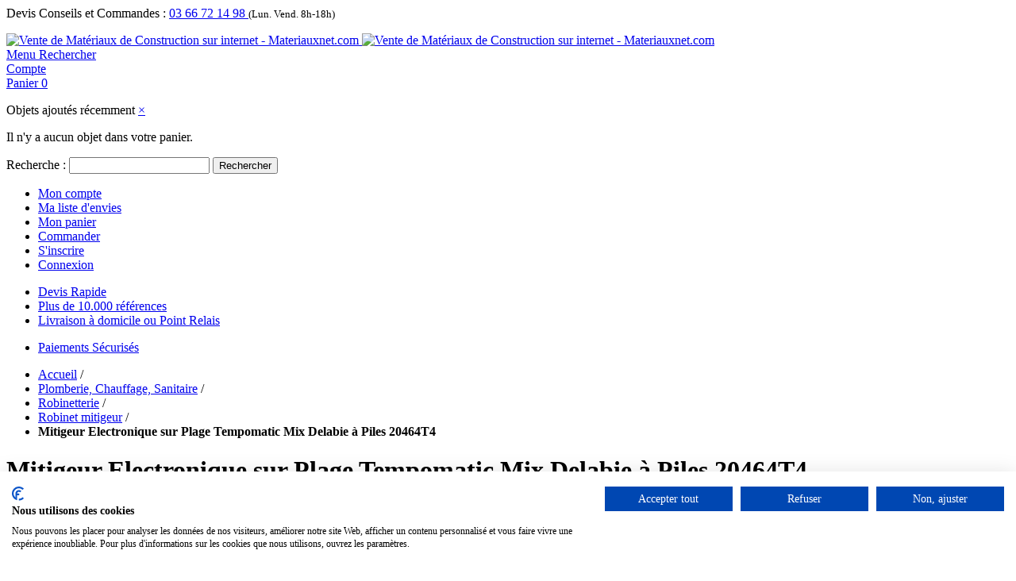

--- FILE ---
content_type: text/html; charset=UTF-8
request_url: https://www.materiauxnet.com/plomberie/robinetterie/robinet-mitigeur/mitigeur-electronique-sur-plage-tempomatic-mix-delabie-a-piles-20464t4.html
body_size: 60471
content:

<!DOCTYPE html>

<!--[if lt IE 7 ]> <html lang="fr" id="top" class="no-js ie6"> <![endif]-->
<!--[if IE 7 ]>    <html lang="fr" id="top" class="no-js ie7"> <![endif]-->
<!--[if IE 8 ]>    <html lang="fr" id="top" class="no-js ie8"> <![endif]-->
<!--[if IE 9 ]>    <html lang="fr" id="top" class="no-js ie9"> <![endif]-->
<!--[if (gt IE 9)|!(IE)]><!--> <html lang="fr" id="top" class="no-js"> <!--<![endif]-->

<head>
<meta http-equiv="Content-Type" content="text/html; charset=utf-8" />
<title>Mitigeur Tempomatic Mix à bec orientable Delabie - materiauxnet.com</title>
<meta name="description" content="Mitigeur Electronique sur Plage Tempomatic Mix Delabie à Piles 20464T4. Adaptabilité. Livraison Rapide à domicile. Paiement sécurisé. Garantie 10 ans. Design sobre et élégant." />
<meta name="keywords" content="Mitigeur Electronique sur Plage Tempomatic Mix Delabie à Piles 20464T4" />
<meta name="robots" content="INDEX,FOLLOW" />
<link rel="icon" href="https://www.materiauxnet.com/media/favicon/default/favicon.ico" type="image/x-icon" />
<link rel="shortcut icon" href="https://www.materiauxnet.com/media/favicon/default/favicon.ico" type="image/x-icon" />
<!--[if lt IE 7]>
<script type="text/javascript">
//<![CDATA[
    var BLANK_URL = 'https://www.materiauxnet.com/js/blank.html';
    var BLANK_IMG = 'https://www.materiauxnet.com/js/spacer.gif';
//]]>
</script>
<![endif]-->
<link rel="stylesheet" type="text/css" href="https://www.materiauxnet.com/media/css/55cf1b1b915e07cbbe77e071f8a060b3-1-SSL-1675335787.css" />
<link rel="stylesheet" type="text/css" href="https://www.materiauxnet.com/media/css/8c23be1df937a8ce9ea8a95a3110c962-1-SSL-1763475424.css" media="all" />
<script type="text/javascript" src="https://www.materiauxnet.com/media/js/784bf043e8196fab12440f06186ef8fc-1761122618.js"></script>
<script type="text/javascript" src="https://www.materiauxnet.com/media/js/b5ecf9316f442b5efd270d02ef825a10-1552072033.js" async></script>
<script type="text/javascript" src="https://www.materiauxnet.com/media/js/00a0b711f2ad2a000cd78285847191e2-1763475424.js"></script>
<link rel="stylesheet" href="//fonts.googleapis.com/css?family=Raleway:300,400,500,700,600&display=swap" />
<link rel="canonical" href="https://www.materiauxnet.com/mitigeur-electronique-sur-plage-tempomatic-mix-delabie-a-piles-20464t4.html" />
<!--[if  (lte IE 8) & (!IEMobile)]>
<link rel="stylesheet" type="text/css" href="https://www.materiauxnet.com/media/css/a4ddcde922b1343a66ec3dff8b368073-1-SSL-1763475424.css" media="all" />
<![endif]-->
<!--[if (gte IE 9) | (IEMobile)]><!-->
<link rel="stylesheet" type="text/css" href="https://www.materiauxnet.com/media/css/5cedf290c99b341341fdc3cec2c83fd9-1-SSL-1763475424.css" media="all" />
<!--<![endif]-->

<script type="text/javascript">
//<![CDATA[
Mage.Cookies.path     = '/';
Mage.Cookies.domain   = '.www.materiauxnet.com';
//]]>
</script>
<meta name="viewport" content="initial-scale=1.0, width=device-width" />

<script type="text/javascript">
//<![CDATA[
optionalZipCountries = [];
//]]>
</script>
                    <!-- BEGIN GOOGLE ANALYTICS 4 CODE -->
        <script async src="https://www.googletagmanager.com/gtag/js?id=G-HMWJHH6TZB"></script>
        <script>
            window.dataLayer = window.dataLayer || [];
            function gtag(){dataLayer.push(arguments);}
            
gtag('js', new Date());

gtag('config', 'G-HMWJHH6TZB');
            gtag('event', 'view_item', {"currency":"EUR","value":"517.42","items":[{"item_id":"212713","item_name":"Mitigeur Electronique sur Plage Tempomatic Mix Delabie \u00e0 Piles 20464T4","list_name":"Product Detail Page","item_category":"Robinet mitigeur","price":"517.42","item_brand":"Delabie"}]});        </script>
        <!-- END GOOGLE ANALYTICS 4 CODE -->
    <script>
var doofinder_script ='//cdn.doofinder.com/media/js/doofinder-classic.7.latest.min.js';
(function(d,t){var f=d.createElement(t),s=d.getElementsByTagName(t)[0];f.async=1;
f.src=('https:'==location.protocol?'https:':'http:')+doofinder_script;
f.setAttribute('charset','utf-8');
s.parentNode.insertBefore(f,s)}(document,'script'));

var dfClassicLayers = [{
  "queryInput": "#search",
  "hashid": "7ea809791ecb7a476da4e906ec725d02",
  "zone": "eu1",
  "display": {
    "lang": "fr",
    "align": "center",
    "facets": {
      "width": "220px"
    }
  },
  "historyPlugin": false
}];
</script><script type="text/javascript">
                        if (typeof Varien.searchForm !== 'undefined') {
                          Varien.searchForm.prototype.initAutocomplete = function() {
                            $('search_autocomplete').hide();
                          };
                        }
                        </script><script type="text/javascript" src="https://chimpstatic.com/mcjs-connected/js/users/7c93e0d0f722eba17bd7c8f18/f7c68a346c09a1883dd47ffc5.js" defer></script><!-- Facebook Ads Extension for Magento -->
<!-- Facebook Pixel Code -->
<script>
!function(f,b,e,v,n,t,s){if(f.fbq)return;n=f.fbq=function(){n.callMethod?
n.callMethod.apply(n,arguments):n.queue.push(arguments)};if(!f._fbq)f._fbq=n;
n.push=n;n.loaded=!0;n.version='2.0';n.queue=[];t=b.createElement(e);t.async=!0;
t.src=v;s=b.getElementsByTagName(e)[0];s.parentNode.insertBefore(t,s)}(window,
document,'script','//connect.facebook.net/en_US/fbevents.js');
fbq('init', '523144108419120', {}, {agent: 'exmagento-1.9.4.5-2.6.3' });
fbq('track', 'PageView', {
  source: 'magento',
  version: "1.9.4.5",
  pluginVersion: "2.6.3"
});
</script>
<noscript><img height="1" width="1" style="display:none"
src="https://www.facebook.com/tr?id=523144108419120&ev=PageView&noscript=1&a=exmagento-1.9.4.5-2.6.3"
/></noscript>
<!-- End Facebook Pixel Code -->

<script type="text/javascript">
jQuery( window ).load(function(){
var readmore_number = 2;
var active_read_more = 0;
if(active_read_more == 0 ){
readmorep(readmore_number);
}
});
</script>

    <meta class="netreviewsWidget" id="netreviewsWidgetNum8923" data-jsurl="//cl.avis-verifies.com/fr/cache/f/0/f/f0f71ad1-1892-1624-a103-9a7809384b34/widget4/widget22-8923_script.js"/><script src="//cl.avis-verifies.com/fr/widget4/widget22.min.js"></script>


    <script type="text/javascript">
        var wcIsGtm = true;
        var currencyCode = 'EUR';           
       // var productImpressions = [];
       // var promoImpressions = [];
        var dataLayer = dataLayer || [];

           
            dataLayer.push({"dimension2":"catalog_product_view","dimension1":"","dimension3":"Plomberie, Chauffage, Sanitaire","dimension4":"Robinetterie","dimension5":"Robinet mitigeur","dimension6":"Mitigeur Electronique sur Plage Tempomatic Mix Delabie \u00e0 Piles 20464T4","dimension8":"product20097","dimension9":"0","dimension12":"212713"});
                
                    dataLayer.push({
                'website_id': 1,
                'website_code': 'base',
                'store_group_id': 1,
                'store_group_code': 'Nord-Pas-de-Calais',
                'store_id': 1,
                'store_code': 'npdc_fr'
            });
                    
            
        
                        var productDetail = {
                             'id': '212713',
                             'name': 'Mitigeur Electronique sur Plage Tempomatic Mix Delabie à Piles 20464T4',
                             'category': 'Plomberie, Chauffage, Sanitaire/Robinetterie/Robinet mitigeur',
                             'brand': 'Delabie',
                             'price': '517.42',
                             'variant': ''
                         };
                         dataLayer.push({
                            'ecommerce': {
                                'currencyCode': 'EUR',
                                'detail': {
                                  'products': [productDetail]
                                 }
                                }
                          });
                                         
    </script>



        
        <script>
            (function(w,d,s,l,i){w[l]=w[l]||[];w[l].push({'gtm.start':
        new Date().getTime(),event:'gtm.js'});var f=d.getElementsByTagName(s)[0],
        j=d.createElement(s),dl=l!='dataLayer'?'&l='+l:'';j.async=true;j.src=
        '//www.googletagmanager.com/gtm.js?id='+i+dl;f.parentNode.insertBefore(j,f);
        })(window,document,'script','dataLayer','GTM-5WCH8MH');
        </script>
    
<script type="text/javascript">//<![CDATA[
        var Translator = new Translate({"HTML tags are not allowed":"Les balises HTML ne sont pas autoris\u00e9es","Please select an option.":"Veuillez s\u00e9lectionner une option.","This is a required field.":"Ceci est un champ obligatoire.","Please enter a valid number in this field.":"Veuillez entrer un num\u00e9ro valide dans ce champ.","The value is not within the specified range.":"Cette valeur ne fait pas partie de la marge accept\u00e9e.","Please use numbers only in this field. Please avoid spaces or other characters such as dots or commas.":"Veuillez n'utiliser que des chiffres dans ce champ. Evitez les espaces et autres caract\u00e8res tels que des points ou des virgules.","Please use letters only (a-z or A-Z) in this field.":"Veuillez n'utiliser que des lettres (a-z ou A-Z) dans ce champ.","Please use only letters (a-z), numbers (0-9) or underscore(_) in this field, first character should be a letter.":"Veuillez utiliser seulement des lettres (a-z), des chiffres (0-9) ou le tiret bas (_) dans ce champ, le premier caract\u00e8re doit \u00eatre une lettre.","Please use only letters (a-z or A-Z) or numbers (0-9) only in this field. No spaces or other characters are allowed.":"Veuillez uniquement utiliser des lettres (a-z ou A-Z) ou des chiffres (0-9) dans ce champ. Aucune espace ou aucun autre caract\u00e8re n'est autoris\u00e9.","Please use only letters (a-z or A-Z) or numbers (0-9) or spaces and # only in this field.":"Veuillez uniquement utiliser des lettres (a-z ou A-Z) ou des chiffres (0-9) ou des espaces et # uniquement dans ce champ.","Please enter a valid phone number. For example (123) 456-7890 or 123-456-7890.":"Veuillez entrer un num\u00e9ro de t\u00e9l\u00e9phone valide. Par exemple (123) 456-7890 ou 123-456-7890.","Please enter a valid fax number. For example (123) 456-7890 or 123-456-7890.":"Veuillez entrer un num\u00e9ro de fax valide. Par exemple (123) 456-7890 ou 123-456-7890.","Please enter a valid date.":"Veuillez entrer une date valide.","The From Date value should be less than or equal to the To Date value.":"El valor Desde la fecha debe ser inferior o igual al valor Hasta la fecha.","Please enter a valid email address. For example johndoe@domain.com.":"Veuillez entrer une adresse email valide. Par exemple pierremaistre@domaine.com.","Please use only visible characters and spaces.":"Veuillez uniquement utiliser des espaces et des caract\u00e8res visibles.","Please make sure your passwords match.":"Veuillez v\u00e9rifier que votre mot de passe fonctionne.","Please enter a valid URL. Protocol is required (http:\/\/, https:\/\/ or ftp:\/\/)":"Veuillez entrer une URL valide. Le protocole est n\u00e9cessaire (http:\/\/, https:\/\/ ou ftp:\/\/)","Please enter a valid URL. For example http:\/\/www.example.com or www.example.com":"Veuillez saisir une adresse Internet valide. Par exemple http:\/\/www.exemple.com ou www.exemple.com","Please enter a valid URL Key. For example \"example-page\", \"example-page.html\" or \"anotherlevel\/example-page\".":"Veuillez entrer une cl\u00e9 d'URL valide. Par exemple,  \"page-exemple\", \"page-exemple.html\" ou \"autreniveau\/page-exemple\".","Please enter a valid XML-identifier. For example something_1, block5, id-4.":"Veuillez entrer un identifiant XML valide. Par exemple, objet_1, bloc5, id-4.","Please enter a valid social security number. For example 123-45-6789.":"Veuillez entrer un num\u00e9ro de s\u00e9curit\u00e9 sociale valide. Par exemple 123-54-6789.","Please enter a valid zip code. For example 90602 or 90602-1234.":"Veuillez entrer un code postal valide. Par exemple 90602 ou 90602-1234.","Please enter a valid zip code.":"Veuillez entrer un code postal valide.","Please use this date format: dd\/mm\/yyyy. For example 17\/03\/2006 for the 17th of March, 2006.":"Veuillez utiliser ce format de date: dd\/mm\/yyyy. Par exemple 29\/04\/1960 pour le 29th of April, 1960.","Please enter a valid $ amount. For example $100.00.":"Veuillez entrer un montant en $ valide. Par exemple 100 $.","Please select one of the above options.":"Veuillez s\u00e9lectionner l'un des choix ci-dessus.","Please select one of the options.":"Veuillez s\u00e9lectionner l'une des options.","Please select State\/Province.":"Veuillez choisir l'\u00e9tat\/la province.","Please enter a number greater than 0 in this field.":"Veuillez entrer un nombre plus grand que 0 dans ce champ.","Please enter a number 0 or greater in this field.":"Veuillez entrer un nombre \u00e9gal ou sup\u00e9rieur \u00e0 0 dans ce champ.","Please enter a valid credit card number.":"Veuillez entrer un num\u00e9ro de carte de cr\u00e9dit valide.","Credit card number does not match credit card type.":"Le num\u00e9ro de la carte de cr\u00e9dit ne correspond pas au type de la carte de cr\u00e9dit.","Card type does not match credit card number.":"Le type de la carte ne correspond pas au num\u00e9ro de la carte de cr\u00e9dit.","Incorrect credit card expiration date.":"Date d'expiration de la carte incorrecte.","Please enter a valid credit card verification number.":"Veuillez entrer un num\u00e9ro de v\u00e9rification de carte de cr\u00e9dit valide.","Please use only letters (a-z or A-Z), numbers (0-9) or underscore(_) in this field, first character should be a letter.":"Veuillez n'utiliser que des lettres (a-z ou A-Z),  des nombres (0-9) ou le trait pour souligner (_) dans ce champ, le premier caract\u00e8re devant \u00eatre obligatoirement une lettre.","Please input a valid CSS-length. For example 100px or 77pt or 20em or .5ex or 50%.":"Veuillez entrer une longueur CSS valide. Par exemple, 00\u00a0px ou 77\u00a0pt ou 20\u00a0em ou 0,5\u00a0ex ou 50\u00a0%.","Text length does not satisfy specified text range.":"La longueur du texte ne correspond pas aux attentes sp\u00e9cifi\u00e9es.","Please enter a number lower than 100.":"Veuillez entrer un nombre inf\u00e9rieur \u00e0 100.","Please select a file":"Veuillez s\u00e9lectionner un fichier","Please enter issue number or start date for switch\/solo card type.":"Veuillez entrer le num\u00e9ro de probl\u00e8me ou la date de d\u00e9but pour le type de carte Switch\/Solo.","Please wait, loading...":"En cours de chargement, veuillez patienter...","This date is a required value.":"Cette date est une valeur requise.","Please enter a valid day (1-%d).":"Veuillez entrer un jour valide (1-%d).","Please enter a valid month (1-12).":"Veuillez entrer un mois valide (1-12).","Please enter a valid year (1900-%d).":"Veuillez entrer une ann\u00e9e valide (1900-%d).","Please enter a valid full date":"Veuillez entrer une date compl\u00e8te valide","Please enter a valid date between %s and %s":"Veuillez entrer une date valide entre %s et %s","Please enter a valid date equal to or greater than %s":"Veuillez entrer une date valide \u00e9galement ou sup\u00e9rieure \u00e0 %s","Please enter a valid date less than or equal to %s":"Veuillez entrer une date valide inf\u00e9rieure ou \u00e9gale \u00e0 %s","Complete":"Terminer","Add Products":"Ajouter produits","Please choose to register or to checkout as a guest":"Veuillez choisir de vous enregistrer ou de passer \u00e0 la caisse en tant qu'invit\u00e9","Your order cannot be completed at this time as there is no shipping methods available for it. Please make necessary changes in your shipping address.":"Votre commande ne peut pas \u00eatre r\u00e9alis\u00e9e pour le moment \u00e9tant donn\u00e9 qu'aucune m\u00e9thode de livraison n'est disponible. Veuillez apporter les modifications n\u00e9cessaires \u00e0 votre adresse de livraison.","Please specify shipping method.":"Veuillez s\u00e9lectionner le mode de livraison.","Your order cannot be completed at this time as there is no payment methods available for it.":"Votre commande ne peut \u00eatre termin\u00e9e pour l\u2019heure, car aucun moyen de paiement n\u2019est disponible pour elle.","Please specify payment method.":"Veuillez pr\u00e9ciser une m\u00e9thode de paiement.","Add to Cart":"Ajouter au panier","In Stock":"En stock.","Out of Stock":"En rupture de stock","Update":"Mise \u00e0 jour","Update And Continue Edit":"Sauvegarder et continuer \u00e0 editer","Send":"Envoyer"});
        //]]></script><script>
var _prum = [['id', '545a455cabe53da23b3f6df6'],
             ['mark', 'firstbyte', (new Date()).getTime()]];
(function() {
    var s = document.getElementsByTagName('script')[0]
      , p = document.createElement('script');
    p.async = 'async';
    p.src = '//rum-static.pingdom.net/prum.min.js';
    s.parentNode.insertBefore(p, s);
})();
</script>
<script>(function(w,d,t,r,u){var f,n,i;w[u]=w[u]||[],f=function(){var o={ti:"5598372"};o.q=w[u],w[u]=new UET(o),w[u].push("pageLoad")},n=d.createElement(t),n.src=r,n.async=1,n.onload=n.onreadystatechange=function(){var s=this.readyState;s&&s!=="loaded"&&s!=="complete"||(f(),n.onload=n.onreadystatechange=null)},i=d.getElementsByTagName(t)[0],i.parentNode.insertBefore(n,i)})(window,document,"script","//bat.bing.com/bat.js","uetq");</script>
<noscript><img src="//bat.bing.com/action/0?ti=5598372&Ver=2" height="0" width="0" style="display:none; visibility: hidden;" /></noscript>
<style type="text/css">.df-classic .doofinderLogo{display:none!important;}</style>
<script type="text/javascript">
    var _paq = _paq || [];
    _paq.push(["trackPageView"]);
    _paq.push(["enableLinkTracking"]);
    (function() {
        var u = "https://agymat.piwik.pro/";
        _paq.push(["setTrackerUrl", u + "ppms.php"]);
        _paq.push(["setSiteId", "b33d7d17-3c93-4a92-8cc1-599bcf9894e1"]);
        var d = document,
            g = d.createElement("script"),
            s = d.getElementsByTagName("script")[0];
        g.type = "text/javascript";
        g.async = true;
        g.defer = true;
        g.src = u + "ppms.js";
        s.parentNode.insertBefore(g, s);
    })();
</script></head>
<body class="catalog-product-view catalog-product-view product-mitigeur-electronique-sur-plage-tempomatic-mix-delabie-a-piles-20464t4 categorypath-plomberie-robinetterie-robinet-mitigeur-html category-robinet-mitigeur">

        
        <noscript><iframe src="//www.googletagmanager.com/ns.html?id=GTM-5WCH8MH"
        height="0" width="0" style="display:none;visibility:hidden"></iframe></noscript>
    
<div class="wrapper">
        <div class="page">
        
<div class="header-language-background">
    <div class="header-language-container">
        <div class="store-language-container">
                                    <div class="customer-service">
            <label>Devis Conseils et Commandes :</label>
            <i class="fa fa-phone"></i>
            <a href="tel:+33366721498            ">
            03 66 72 14 98            </a>
            <small>(Lun. Vend. 8h-18h)</small>
            </div>

        </div>
        
        <p class="welcome-msg"> </p>
    </div>
</div>

<header id="header" class="page-header">
    <div class="page-header-container">
        <a class="logo" href="https://www.materiauxnet.com/">
            <img src="https://www.materiauxnet.com/skin/frontend/materiauxnet/default/images/media/logo.png" alt="Vente de Matériaux de Construction sur internet - Materiauxnet.com" class="large" />
            <img src="https://www.materiauxnet.com/skin/frontend/materiauxnet/default/images/media/logo_small.png" alt="Vente de Matériaux de Construction sur internet - Materiauxnet.com" class="small" />
        </a>

                <div class="store-language-container"></div>

        <!-- Skip Links -->

        <div class="skip-links">
            <a href="#header-nav" class="skip-link skip-nav">
                <span class="icon"></span>
                <span class="label">Menu</span>
            </a>

            <a href="#header-search" class="skip-link skip-search">
                <span class="icon"></span>
                <span class="label">Rechercher</span>
            </a>

            <div class="account-cart-wrapper">
                <a href="https://www.materiauxnet.com/customer/account/" data-target-element="#header-account" class="skip-link skip-account">
                    <span class="icon"></span>
                    <span class="label">Compte</span>
                </a>

                <!-- Cart -->

                <div class="header-minicart">
                    

<a href="https://www.materiauxnet.com/checkout/cart/" data-target-element="#header-cart" class="skip-link skip-cart  no-count">
    <span class="icon"></span>
    <span class="label">Panier</span>
    <span class="count">0</span>
</a>

<div id="header-cart" class="block block-cart skip-content">
    
<div id="minicart-error-message" class="minicart-message"></div>
<div id="minicart-success-message" class="minicart-message"></div>

<div class="minicart-wrapper">

    <p class="block-subtitle">
        Objets ajoutés récemment        <a class="close skip-link-close" href="#" title="Fermer">&times;</a>
    </p>

                    <p class="empty">Il n'y a aucun objet dans votre panier.</p>

    </div>
</div>
                </div>
            </div>


        </div>

        <!-- Navigation -->

        <div id="header-nav" class="skip-content">
            <div class="nav-container" id="wp-nav-container"></div>
<script type="text/javascript">
//<![CDATA[
var CUSTOMMENU_POPUP_WIDTH = 0;
var CUSTOMMENU_POPUP_TOP_OFFSET = 0;
var CUSTOMMENU_POPUP_DELAY_BEFORE_DISPLAYING = 150;
var CUSTOMMENU_POPUP_DELAY_BEFORE_HIDING = 100;
var CUSTOMMENU_RTL_MODE = 0;
var CUSTOMMENU_MOBILE_MENU_WIDTH_INIT = 990;
var wpCustommenuTimerShow = {};
var wpCustommenuTimerHide = {};
var wpActiveMenu = null;
var wpMobileMenuEnabled = 1;
var wpMenuAjaxUrl = '';
var wpMoblieMenuAjaxUrl = '';
var wpPopupMenuContent = '';
var wpMobileMenuContent = '';
if ($('wp-nav-container') != undefined) {
    $('wp-nav-container').update("    <div id=\"custommenu-loading\" class=\"\">\r\n        <div class=\"menu\">\r\n            <div class=\"parentMenu menu0\">\r\n                <a href=\"javascript:;\">\r\n                    <span><\/span>\r\n                <\/a>\r\n            <\/div>\r\n        <\/div>\r\n        <div class=\"clearBoth\"><\/div>\r\n    <\/div>\r\n    <div id=\"custommenu\" class=\"\" style=\"display:none;\">\r\n        <div class=\"menu\">\r\n            <div class=\"parentMenu menu0\">\r\n                <a href=\"javascript:;\">\r\n                    <span><\/span>\r\n                <\/a>\r\n            <\/div>\r\n        <\/div>\r\n        <div class=\"clearBoth\"><\/div>\r\n    <\/div>\r\n    <div id=\"custommenu-mobile\" class=\"\" style=\"display:none;\">\r\n        <div id=\"menu-button\" onclick=\"wpMenuButtonToggle()\">\r\n            <a href=\"javascript:void(0);\">\r\n                <span>Menu<\/span>\r\n            <\/a>\r\n        <\/div>\r\n        <div id=\"menu-content\" style=\"display:none;\">\r\n            <div id=\"menu-mobile-loading\" class=\"menu-mobile level0\">\r\n                <div class=\"parentMenu\">\r\n                    <a href=\"javascript:;\">\r\n                        <span><\/span>\r\n                    <\/a>\r\n                <\/div>\r\n            <\/div>\r\n            <div class=\"clearBoth\"><\/div>\r\n        <\/div>\r\n    <\/div>");
}
//]]>
</script>

<script type="text/javascript">
//<![CDATA[
Event.observe(document, 'dom:loaded', function(){
    $$('.skip-nav').each(function(element) {
        element.observe('click', function(event) {
            wpMenuButtonToggle();
        });
    });
});
//]]>
</script>
        </div>

        <!-- Search -->

        <div id="header-search" class="skip-content">
            
<form id="search_mini_form" action="https://www.materiauxnet.com/catalogsearch/result/" method="get">
    <div class="input-box">
        <label for="search">Recherche :</label>
        <input id="search" type="search" name="q" value="" class="input-text required-entry" maxlength="128" placeholder="" />
        <button type="submit" title="Rechercher" class="button search-button"><span><span>Rechercher</span></span></button>
    </div>

    <div id="search_autocomplete" class="search-autocomplete"></div>
    <script type="text/javascript">
    //<![CDATA[
        var searchForm = new Varien.searchForm('search_mini_form', 'search', '');
        searchForm.initAutocomplete('https://www.materiauxnet.com/catalogsearch/ajax/suggest/', 'search_autocomplete');
    //]]>
    </script>
</form>
        </div>

        <!-- Account -->

        <div id="header-account" class="skip-content">
            <div class="links">
        <ul>
                                    <li class="first" ><a href="https://www.materiauxnet.com/customer/account/" title="Mon compte" >Mon compte</a></li>
                                                <li ><a href="https://www.materiauxnet.com/wishlist/" title="Ma liste d'envies" >Ma liste d'envies</a></li>
                                                <li ><a href="https://www.materiauxnet.com/checkout/cart/" title="Mon panier" class="top-link-cart">Mon panier</a></li>
                                                <li ><a href="https://www.materiauxnet.com/checkout/" title="Commander" class="top-link-checkout">Commander</a></li>
                                                <li ><a href="https://www.materiauxnet.com/customer/account/create/" title="S'inscrire" >S'inscrire</a></li>
                                                <li class=" last" ><a href="https://www.materiauxnet.com/customer/account/login/" title="Connexion" >Connexion</a></li>
                        </ul>
</div>
        </div>

        <!-- Teaser - GAB - 18/09/2015 add of teaser static block -->

		<!-- <div id="header-teaser" class="header-teaser"> -->
		<div id="header-teaser" class="header-teaser">
			<div id="teaser-message" class="teaser-message">
  <ul>
    <li>
      <i class="fa fa-clock-o fa-2x"></i>
      <a title="Devis Rapide" href="https://www.materiauxnet.com/contacts/">Devis Rapide</a>
    </li>
    <li>
      <i class="fa fa-thumbs-up fa-2x"></i>
      <a title="Plus de 10.000 references" href="https://www.materiauxnet.com/qui-sommes-nous#references">Plus de 10.000 références</a>
    </li>
    <li>
      <i class="fa fa fa-truck fa-2x"></i>
      <a title="Livraison à domicile ou Point Relais" href="https://www.materiauxnet.com/livraison/">Livraison à domicile ou Point Relais</a>
    </li>
  </ul>

</div>
<div id="teaser-button" class="teaser-button">
  <ul>
    <li>
      <i class="fa fa-lock fa-2x"></i>
      <a title="Paiements Sécurisés" href="https://www.materiauxnet.com/paiement">Paiements Sécurisés</a>
      <i class="fa fa-cc-visa fa-2x"></i>
      <i class="fa fa-cc-mastercard fa-2x"></i>
      <i class="fa fa-cc-paypal fa-2x"></i>
    </li>
  </ul>
</div>
		</div>

    </div>
</header>


        <div class="main-container col1-layout">
            <div class="main">
                <div class="breadcrumbs">
    <ul>
                    <li class="home">
                            <a href="https://www.materiauxnet.com/" title="Aller à la page d'accueil">Accueil</a>
                                        <span>/ </span>
                        </li>
                    <li class="category135">
                            <a href="https://www.materiauxnet.com/plomberie.html" title="">Plomberie, Chauffage, Sanitaire</a>
                                        <span>/ </span>
                        </li>
                    <li class="category157">
                            <a href="https://www.materiauxnet.com/plomberie/robinetterie.html" title="">Robinetterie</a>
                                        <span>/ </span>
                        </li>
                    <li class="category232">
                            <a href="https://www.materiauxnet.com/plomberie/robinetterie/robinet-mitigeur.html" title="">Robinet mitigeur</a>
                                        <span>/ </span>
                        </li>
                    <li class="product">
                            <strong>Mitigeur Electronique sur Plage Tempomatic Mix Delabie à Piles 20464T4</strong>
                                    </li>
            </ul>
</div>
                <div class="col-main">
                                        <script type="text/javascript">
    var optionsPrice = new Product.OptionsPrice([]);
</script>
<div id="messages_product_view"></div>
<div class="product-view">
    <div class="product-essential">
        <form action="https://www.materiauxnet.com/checkout/cart/add/uenc/aHR0cHM6Ly93d3cubWF0ZXJpYXV4bmV0LmNvbS9wbG9tYmVyaWUvcm9iaW5ldHRlcmllL3JvYmluZXQtbWl0aWdldXIvbWl0aWdldXItZWxlY3Ryb25pcXVlLXN1ci1wbGFnZS10ZW1wb21hdGljLW1peC1kZWxhYmllLWEtcGlsZXMtMjA0NjR0NC5odG1s/product/20097/form_key/FrxZQxqTSFIpcEZ5/" method="post" id="product_addtocart_form">
            <input name="form_key" type="hidden" value="FrxZQxqTSFIpcEZ5" />
            <div class="no-display">
                <input type="hidden" name="product" value="20097" />
                <input type="hidden" name="related_product" id="related-products-field" value="" />
            </div>

            <div class="product-img-box">
                <div class="product-name">
                    <h1>Mitigeur Electronique sur Plage Tempomatic Mix Delabie à Piles 20464T4</h1>
                </div>
                    <script type="text/javascript"
            src="https://www.materiauxnet.com/skin/frontend/base/default/js/amasty/amconf/zoomer.js">
    </script>

    <div class="amlabel-div">
        
    <div class="product-image">
        <img id="amasty_zoom" 
                        data-zoom-image="https://www.materiauxnet.com/media/catalog/product/cache/1/image/9df78eab33525d08d6e5fb8d27136e95/2/0/20464t4-mitigeur-electronique-sur-plage-tempomatic-mix-delabie-a-piles.jpg"
                        src="https://www.materiauxnet.com/media/catalog/product/cache/1/image/9df78eab33525d08d6e5fb8d27136e95/2/0/20464t4-mitigeur-electronique-sur-plage-tempomatic-mix-delabie-a-piles.jpg" 
                        alt="Mitigeur Electronique sur Plage Tempomatic Mix Delabie à Piles 20464T4"
                        title="Mitigeur Electronique sur Plage Tempomatic Mix Delabie à Piles 20464T4"
                        zoom-alt="Mitigeur Electronique sur Plage Tempomatic Mix Delabie à Piles 20464T4"
                    />    </div>

    </div>

    <div class="more-views">
        <h2 class="am-more-view-title">Plus de vues</h2>
        <div style="position: relative;">
            <div id="amasty_gallery">
                                                           <a rel="group"
                        title=""
                                                data-zoom-image="https://www.materiauxnet.com/media/catalog/product/cache/1/image/9df78eab33525d08d6e5fb8d27136e95/2/0/20464t4-mitigeur-electronique-sur-plage-tempomatic-mix-delabie-a-piles.jpg"
                        data-image="https://www.materiauxnet.com/media/catalog/product/cache/1/image/9df78eab33525d08d6e5fb8d27136e95/2/0/20464t4-mitigeur-electronique-sur-plage-tempomatic-mix-delabie-a-piles.jpg"
                     >
                        <img src="
                                https://www.materiauxnet.com/media/catalog/product/cache/1/thumbnail/75x/9df78eab33525d08d6e5fb8d27136e95/2/0/20464t4-mitigeur-electronique-sur-plage-tempomatic-mix-delabie-a-piles.jpg"
                             width="75"
                             height="75"
                             alt=""
                             title=""
                        />
                    </a>
                             </div>
                     </div>
    </div>
    <script type="text/javascript" >
        try {
            AmZoomerObj = new AmZoomer({"general":{"zoom_enable":"1","lightbox_enable":"0","carousel_enable":"0","change_image":"mouseover touchstart","thumbnail_lignhtbox":"0"},"zoom":{"zoomType":"lens","responsive":true,"preloading":"1","loadingIcon":"https:\/\/www.materiauxnet.com\/skin\/frontend\/base\/default\/js\/amasty\/amconf\/images\/preloader.gif","labelDisplay":false,"mobile":{"lensShape":"round","lensSize":"200","borderSize":1},"lensShape":"round","lensSize":"200","borderSize":1,"zoomWindowFadeIn":500,"zoomWindowFadeOut":500,"lensFadeIn":630,"easing":true,"scrollZoom":true},"carousel":{"items":3,"circular":true,"height":75,"prev":{"button":"#prevGallery","key":"left"},"next":{"button":"#nextGallery","key":"right"},"auto":false,"swipe":{"onTouch":true,"onMouse":true},"pagination":"#ampagination","responsive":false,"infinite":false}});
            AmZoomerObj.loadCarousel();
        }
        catch(ex){console.log(ex);}
    </script>
            </div>

            <div class="product-shop">
                <div class="product-name">
                    <span class="h1">Mitigeur Electronique sur Plage Tempomatic Mix Delabie à Piles 20464T4</span>
                </div>

                <div class="price-info">
                    

                                    
    <div class="price-box">
                                                                <span class="regular-price" id="product-price-20097">
                                            <span class="price">620,90 €</span>                                    </span>
                <span>TTC
                </span>
                        
        </div>

                                        
                </div>

                <div class="extra-info">
                                                    <p class="availability in-stock">
            <span class="label">Disponibilité:</span>
            <span class="value">En stock</span>
        </p>
                    </div>

                
                                    <div class="short-description">
                        <div class="std"><p style="text-align:justify;">Ce Mitigeur Electronique sur Plage Tempomatic Mix Delabie à Piles 20464T4 offre un design <b>sobre et discret </b> parfait pour les installations d'intérieur. Son débit préréglé et ajustable vous permet de faire <strong>des économies d'eau</strong>, avec un système de réglage de la température qui permet un grand confort.</p></div>
                    </div>
                
                            </div>

            <div class="add-to-cart-wrapper">
                

<div class="product-delivery-message" id="product-delivery-message">
    <span class="delivery-message">
        Expédié sous 72h    </span>
    <span>
        <br>Contactez-nous pour une livraison plus rapide.    </span>
</div>
<div class="product-shipping-message">
    <p>Livraison à partir de <span class="price">8,90 €</span> TTC</p>
</div>


                
                                                    <div class="add-to-box">
                                                        <div class="add-to-cart">
                <div class="qty-wrapper">
            <label for="qty">Qté:</label>
            <input type="text" pattern="\d*" name="qty" id="qty" maxlength="12" value="1" title="Qté" class="input-text qty" />
        </div>
                <div class="add-to-cart-buttons">
                                        <button type="button" title="Ajouter au panier" class="button btn-cart" onclick="productAddToCartForm.submit(this)"><span><span>Ajouter au panier</span></span></button>
                                </div>
    </div>
                                                            <span class="or">OU</span>
                                                                            

<ul class="add-to-links">
    <li><a href="https://www.materiauxnet.com/wishlist/index/add/product/20097/form_key/FrxZQxqTSFIpcEZ5/" onclick="productAddToCartForm.submitLight(this, this.href); return false;" class="link-wishlist">Ajouter à la liste d'envies</a></li>
</ul>

                        

<ul class="sharing-links">
    
                    <li>
                <a href="http://www.facebook.com/sharer.php?s=100&p[url]=https%3A%2F%2Fwww.materiauxnet.com%2Fmitigeur-electronique-sur-plage-tempomatic-mix-delabie-a-piles-20464t4.html&p[images][0]=https%3A%2F%2Fwww.materiauxnet.com%2Fmedia%2Fcatalog%2Fproduct%2Fcache%2F1%2Fimage%2F9df78eab33525d08d6e5fb8d27136e95%2F2%2F0%2F20464t4-mitigeur-electronique-sur-plage-tempomatic-mix-delabie-a-piles.jpg&p[title]=Mitigeur+Electronique+sur+Plage+Tempomatic+Mix+Delabie+%C3%A0+Piles+20464T4&p[summary]=%3Cp+style%3D%22text-align%3Ajustify%3B%22%3ECe+Mitigeur+Electronique+sur+Plage+Tempomatic+Mix+Delabie+%C3%A0+Piles+20464T4+offre+un+design+%3Cb%3Esobre+et+discret+%3C%2Fb%3E+parfait+pour+les+installations+d%27int%C3%A9rieur.+Son+d%C3%A9bit+pr%C3%A9r%C3%A9gl%C3%A9+et+ajustable+vous+permet+de+faire+%3Cstrong%3Edes+%C3%A9conomies+d%27eau%3C%2Fstrong%3E%2C+avec+un+syst%C3%A8me+de+r%C3%A9glage+de+la+temp%C3%A9rature+qui+permet+un+grand+confort.%3C%2Fp%3E" target="_blank" title="Partager sur Facebook" class="link-facebook">
            Partager Facebook        </a>
    </li>
    <li>
        <a href="http://twitter.com/intent/tweet?text=Mitigeur+Electronique+sur+Plage+Tempomatic+Mix+Delabie+%C3%A0+Piles+20464T4&url=https%3A%2F%2Fwww.materiauxnet.com%2Fmitigeur-electronique-sur-plage-tempomatic-mix-delabie-a-piles-20464t4.html" target="_blank" title="Partager sur Twitter" class="link-twitter">Partager sur Twitter</a>
    </li>
</ul>

                    </div>
                                                </div>

            
            <div class="clearer"></div>
                    </form>
        <script type="text/javascript">
        //<![CDATA[
            var productAddToCartForm = new VarienForm('product_addtocart_form');
            productAddToCartForm.submit = function(button, url) {
                if (this.validator.validate()) {
                    var form = this.form;
                    var oldUrl = form.action;

                    if (url) {
                       form.action = url;
                    }
                    var e = null;
                    try {
                        this.form.submit();
                    } catch (e) {
                    }
                    this.form.action = oldUrl;
                    if (e) {
                        throw e;
                    }

                    if (button && button != 'undefined') {
                        button.disabled = true;
                    }
                }
            }.bind(productAddToCartForm);

            productAddToCartForm.submitLight = function(button, url){
                if(this.validator) {
                    var nv = Validation.methods;
                    delete Validation.methods['required-entry'];
                    delete Validation.methods['validate-one-required'];
                    delete Validation.methods['validate-one-required-by-name'];
                    // Remove custom datetime validators
                    for (var methodName in Validation.methods) {
                        if (methodName.match(/^validate-datetime-.*/i)) {
                            delete Validation.methods[methodName];
                        }
                    }

                    if (this.validator.validate()) {
                        if (url) {
                            this.form.action = url;
                        }
                        this.form.submit();
                    }
                    Object.extend(Validation.methods, nv);
                }
            }.bind(productAddToCartForm);
        //]]>
        </script>
    </div>

    <div class="product-collateral toggle-content tabs">
                    <dl id="collateral-tabs" class="collateral-tabs">
                                    <dt class="tab"><span>Description</span></dt>
                    <dd class="tab-container">
                        <div class="tab-content">    <h2>Détails</h2>
    <div class="std">
        <p style="text-align:justify;">Ce Mitigeur Electronique sur Plage Tempomatic Mix Delabie à Piles 20464T4 saura vous séduire grâce à son design sobre et discret. Il vous offre le confort de l'utilisateur avec son système de réglage de la température. </p><p style="text-align:justify"><h3>Les avantages sont :</h3><ul><li>Déclenchement infrarouge</li><li>Garantie 10 ans</li><li>Livraison rapide</li><li>Purge automatique antiprolifération bactérienne</li></ul></p><p style="text-align:justify"><h3>Les caractéristiques sont :</h3><ul><li>Couleur : chromé</li><li>Matière : laiton massif</li><li>Longueur de bec : 250 mm</li><li>Hauteur : 420 mm</li><li>Hauteur de goutte : 305 mm</li><li>Débit : limité 4 l/min à 3 bar, ajustable de 1,5 à 6 l/min</li><li>Alimentation :  par piles 123 Lithium 6 V</li><li>Corps et bec à intérieur lisse pour limiter les bactéries</li><li>Fractionnement du puisage</li><li>Rinçage périodique paramétrable</li><li>Détecteur de présence infrarouge antichoc</li><li>Corps et bec en laiton massif</li><li>Réglage de la température</li><li>Sécurité antiblocage en écoulement</li><li>Longueur : 250 mm</li></ul></p>    </div>
</div>
                    </dd>
                                    <dt class="tab"><span>Informations supplémentaires</span></dt>
                    <dd class="tab-container">
                        <div class="tab-content">    <h2>Informations supplémentaires</h2>
    <table class="data-table" id="product-attribute-specs-table">
        <col width="25%" />
        <col />
        <tbody>
                	                                                                <tr>
                        <th class="label">Réf</th>
                        <td class="data">212713</td>
                    </tr>
                		    		        	                                                                <tr>
                        <th class="label">Marque</th>
                        <td class="data">Delabie</td>
                    </tr>
                		    		        	                                                                <tr>
                        <th class="label">Type de robinet</th>
                        <td class="data">Electronique</td>
                    </tr>
                		    		        	                                                                <tr>
                        <th class="label">Usage</th>
                        <td class="data">Lavabo</td>
                    </tr>
                		    		        	                                                                <tr>
                        <th class="label">Modèle</th>
                        <td class="data">Tempomatic Mix</td>
                    </tr>
                		    		        	                                                                <tr>
                        <th class="label">Pose</th>
                        <td class="data">Sur plage</td>
                    </tr>
                		    		        	            		        </tbody>
    </table>
    <script type="text/javascript">decorateTable('product-attribute-specs-table')</script>
</div>
                    </dd>
                                    <dt class="tab"><span>Commentaires client</span></dt>
                    <dd class="tab-container">
                        <div class="tab-content">
                                                            <!--  URL certificat  -->
    
    </div>
                    </dd>
                            </dl>
            </div>

            
</div>

<script type="text/javascript">
    var lifetime = 3600;
    var expireAt = Mage.Cookies.expires;
    if (lifetime > 0) {
        expireAt = new Date();
        expireAt.setTime(expireAt.getTime() + lifetime * 1000);
    }
    Mage.Cookies.set('external_no_cache', 1, expireAt);
</script>
                </div>
            </div>
        </div>
                <div class="footer-container">
    <div class="footer">
    	<div id="footer-reassurance" class="footer-reassurance">
			<div id="footer-rea" class="footer-rea">
	<ul>
		<li>
			<i class="fa fa-comment fa-2x pull-left"></i>
			<a title="Service client personnalisé" href="https://www.materiauxnet.com/engagements#service-client">Service client personnalisé</a>
		</li>
		<li>
			<i class="fa fa fa-truck fa-2x pull-left"></i>
			<a title="Livraison rapide à domicile" href="https://www.materiauxnet.com/engagements#livraison">Livraison rapide à domicile</a>
		</li>
		<li>
			<i class="fa fa-thumbs-up fa-2x pull-left"></i>
			<a title="Marques professionnelles" href="https://www.materiauxnet.com/engagements#marques-pro">Marques professionnelles</a>
		</li>
		<li>
			<i class="fa fa-star fa-2x pull-left"></i>
			<a title="Satisfaction client" href="https://www.materiauxnet.com/engagements#satisfaction-client">Satisfaction client</a>
		</li>
	</ul>
</div>
		</div>
        <div class="block block-subscribe">
    <div class="block-title">
        <strong><span>Newsletter</span></strong>
    </div>
    <form action="https://www.materiauxnet.com/newsletter/subscriber/new/" method="post" id="newsletter-validate-detail">
        <input name="form_key" type="hidden" value="YWhIT1eieFuidWnN" />
        <div class="block-content">
            <div class="form-subscribe-header">
                <label for="newsletter">Inscrivez-vous à notre newsletter</label>
            </div>
            <div class="input-box">
               <input type="email" autocapitalize="off" autocorrect="off" spellcheck="false" name="email" id="newsletter" title="Inscrivez-vous à notre newsletter" class="input-text required-entry validate-email" />
            </div>
            <div class="actions">
                <button type="submit" title="S&#039;inscrire" class="button"><span><span>S'inscrire</span></span></button>
            </div>
        </div>
    </form>
    <script type="text/javascript">
    //<![CDATA[
        var newsletterSubscriberFormDetail = new VarienForm('newsletter-validate-detail');
    //]]>
    </script>
</div>
<div class="links">
<div class="block-title"><strong><span>Materiauxnet.com</span></strong></div>
<ul>
<li><a href="https://www.materiauxnet.com/qui-sommes-nous/">Qui sommes nous ?</a></li>
<li><a href="https://www.materiauxnet.com/contacts/">Contactez Nous</a></li>
</ul>
</div><div class="links">
<div class="block-title"><strong><span>Nos Services</span></strong></div>
<ul>
<li><a href="https://www.materiauxnet.com/engagements/">Nos engagements</a></li>
<li><a href="https://www.materiauxnet.com/livraison/">Livraison</a></li>
<li><a href="https://www.materiauxnet.com/paiement/">Paiements sécurisés</a></li>
<li><a href="https://www.materiauxnet.com/retour-sav/">Retours et SAV</a></li>
<li><a href="https://www.materiauxnet.com/customer/account/">Suivi commande</a></li>
</ul>
</div><div class="links">
<div class="block-title"><strong><span>Informations</span></strong></div>
<ul>
  <li><a href="https://www.materiauxnet.com/nouveautes/">Nouveautés</a></li>
  <li><a href="https://www.materiauxnet.com/promotions/">Promotions</a></li>
  <li><a href="https://www.materiauxnet.com/cgv/">CGV</a></li>
  <li><a href="https://www.materiauxnet.com/confidentialite/">Confidentialité</a></li>
  <li><a href="https://www.materiauxnet.com/mentions-legales/">Mentions légales</a></li>
</ul>
</div><div class="links social-media">
    <div class="block-title"><strong><span>Suivez-nous</span></strong></div>
    <ul>
        <li><a href="https://www.pinterest.fr/materiauxnet/" target="_blank"><em class="pinterest"></em>Pinterest</a></li>
        <li><a href="https://fr-fr.facebook.com/materiauxnet" target="_blank"><em class="facebook"></em>Facebook</a></li>
        <li class="last"><a href="http://www.materiauxetbricolage.com" target="_blank"><em class="blog"></em>Notre Blog</a></li>
    </ul>
 </div>        <address class="copyright">www.materiauxnet.com &copy; 2010-2025 / Agymat SARL
</address>
    </div>
</div>
                

<div class="amprivacy-policy" id="amprivacy-popup" style="display: none">
    <div class="title">
        Privacy Policy    </div>
    <div class="cross">&times;</div>
    <div class="content">
        This is the privacy policy sample page.
<br>It was created automatically and do not substitute the one you need to create and provide to your store visitors. 
<br>Please, replace this text with the correct privacy policy by visiting the Customers > GDPR > Privacy Policy section in the backend.    </div>
    <div class="button" data-role="accept-policy">
        J'ai lu et j'accepte    </div>
</div>
                    <script type="text/javascript">
            var formsToProtectOnPage = [];
            var currentForm;
            var currentValidationForm;
            var checkedForms = [];
            var hasFormsChanged = false;

            var onSubmit = function (token) {
                currentForm.querySelector('[name="amasty_invisible_token"]').setAttribute('value', token);
                if (typeof(recaptchaObject) !== 'undefined'
                    && 'post' !== currentForm.method
                ) {
                    recaptchaObject.submit();
                } else {
                    currentForm.submit();
                }
            };

            function checkForms() {
                var formsToProtect = ["form[action*=\"customer\/account\/createpost\"]","form[action*=\"customer\/account\/loginPost\"]","form[action*=\"customer\/account\/forgotpasswordpost\"]","form[action*=\"customer\/account\/resetpasswordpost\"]","form[action*=\"newsletter\/subscriber\/new\"]","form[action*=\"review\/product\/post\"]","form[action*=\"contacts\/index\/post\"]"];

                if ("object" == typeof(formsToProtect)) {
                    formsToProtect = Object.values(formsToProtect);
                }

                formsToProtect.forEach(function (item) {
                    var continueWorking = true;

                    if ("function" == typeof(item)) {
                        return;
                    }

                    formsSearchedBySelector = $$(item);

                    checkedForms.forEach(function (element) {
                        if (element[0] == formsSearchedBySelector[0]) {
                            continueWorking = false;
                            return;
                        }
                    });

                    if (formsSearchedBySelector.length != 0 && continueWorking) {
                        checkedForms.push(formsSearchedBySelector);
                        formsSearchedBySelector.forEach(function (formToProtect) {
                            formsToProtectOnPage.push(formToProtect);
                            hasFormsChanged = true;
                        });
                    }
                });

                if (hasFormsChanged) {
                    for (var index in formsToProtectOnPage) {
                        if (formsToProtectOnPage.hasOwnProperty(index)) {
                            var formToProtectOnPage = formsToProtectOnPage[index];
                            if ('form' !== formToProtectOnPage.tagName.toLowerCase()) {
                                formToProtectOnPage = formToProtectOnPage.getElementsByTagName('form');
                                if (0 < formToProtectOnPage.length) {
                                    formToProtectOnPage = formToProtectOnPage[0];
                                } else {
                                    continue;
                                }
                            }

                            if (1 > formToProtectOnPage.getElementsByClassName('amasty_recaptcha').length) {
                                var recaptchaBlock = document.createElement('div');
                                recaptchaBlock.className = 'amasty_recaptcha';
                                formToProtectOnPage.appendChild(recaptchaBlock);
                            }

                            if (1 > formToProtectOnPage.getInputs('hidden', 'amasty_invisible_token').length) {
                                var tokenInput = document.createElement('input');
                                tokenInput.type = 'hidden';
                                tokenInput.name = 'amasty_invisible_token';
                                tokenInput.value = '';
                                formToProtectOnPage.appendChild(tokenInput);
                            }

                            formToProtectOnPage.onsubmit = function submitProtectedForm(event) {
                                currentForm = event.target;
                                currentValidationForm = new VarienForm(currentForm.id, false);
                                recaptchaBlock = currentForm.querySelector(".amasty_recaptcha");

                                if (recaptchaBlock.innerHTML == '') {
                                    if (currentValidationForm && currentValidationForm.validator
                                        && currentValidationForm.validator.validate()
                                    ) {
                                        recaptcha = grecaptcha.render(recaptchaBlock, {
                                            'sitekey': '6LeyBL0pAAAAADXil9UO7P3uZJfzuZ8rC0KyAVPf',
                                            'callback': onSubmit,
                                            'size': 'invisible',
                                            'theme': 'light',
                                            'badge': 'bottomright'
                                        });
                                    }
                                }

                                if (!recaptcha) {
                                    grecaptcha.reset(recaptcha);
                                    grecaptcha.execute(recaptcha);
                                }

                                return false;
                            }
                        }
                    }
                }
            }

            document.observe("dom:loaded", function () {
                var formsCount = 0;
                setInterval(function () {
                    var formLength = $$('form').length;
                    if (formsCount != formLength) {
                        formsCount = formLength;
                        checkForms();
                    }
                }, 1000);
            });
        </script>
                <script src="https://www.google.com/recaptcha/api.js" async defer></script>
    
<script type="text/javascript">
    if ('NodeList' in window) {
        if (!NodeList.prototype.each && NodeList.prototype.forEach) {
            NodeList.prototype.each = NodeList.prototype.forEach;
        }
    }

    Array.prototype.reduce = function (callback, initialVal) {
        var accumulator = (initialVal === undefined) ? undefined : initialVal;

        for (var i = 0; i < this.length; i++) {
            if (accumulator !== undefined) {
                accumulator = callback.call(undefined, accumulator, this[i], i, this);
            } else {
                accumulator = this[i];
            }
        }

        return accumulator;
    }
</script>
        <script type="text/javascript">
        var amlabel_selector = '.product-image, .MagicToolboxContainer';
        amlabel_product_ids = {};
    </script>
<div itemscope="" itemtype="https://schema.org/Organization">
    <meta itemprop="name" content="Vente de Matériaux de Construction sur internet - Materiauxnet.com" />
    <meta itemprop="url" content="https://www.materiauxnet.com/" />
    <meta itemprop="logo" content="https://www.materiauxnet.com/skin/frontend/materiauxnet/default/images/media/logo.png" />
</div><script type="text/javascript">
//<![CDATA[
	var mstEmailCaptureUrl = "https://www.materiauxnet.com/eml/index/capture/";
	if (typeof Prototype !== "undefined") {
		document.observe("dom:loaded", function() {
	        DataCapture.attachEvents(mstEmailCaptureUrl);
	    });
	} else if (typeof jQuery !== 'undefined') {
		$(document).ready(function() {
	        DataCapture.attachEvents(mstEmailCaptureUrl);
	    });
	}
//]]
</script>
<script>var FEED_BASE_URL="https://www.materiauxnet.com/";</script><script src="https://www.materiauxnet.com/js/mirasvit/code/feedexport/performance.js" type="text/javascript"></script>


<div class="helpdesk-contact-form-button left" style="background-color: #f45b08;" onclick="helpdeskFormShow();">
    <div id="helpdesk-contact-form-button" class="button-text">Contactez-nous</div>
</div>
<iframe class="helpdesk-contact-form-iframe" id="helpdesk-contact-form-iframe" frameborder="0" scrolling="auto" allowtransparency="true" style="display:none;"></iframe>
<div class="helpdesk-contact-form-overlay" id="helpdesk-contact-form-overlay" style="display:none;">
    <p class="loader" id="loading_mask_loader">
        En cours de chargement...    </p>
</div>

<script type="text/javascript">
//<![CDATA[

    function mstHideLoader() {
        var loader = $$('#helpdesk-contact-form-overlay #loading_mask_loader');
        if (loader && loader[0]) {
            loader[0].hide();
        }
    }
    $('helpdesk-contact-form-iframe').observe('load', mstHideLoader);

    var dataForm = new VarienForm('helpdesk-contact-form', true);

    function helpdeskFormShow()
    {
        if ($('helpdesk-contact-form-iframe').src == '') {
            $('helpdesk-contact-form-iframe').src = "https://www.materiauxnet.com/helpdesk/contact/form/";
        }
        $('helpdesk-contact-form-iframe').show();
        $('helpdesk-contact-form-overlay').show();
    }
    function helpdeskFormHide()
    {
        $('helpdesk-contact-form-iframe').hide();
        $('helpdesk-contact-form-overlay').hide();
        $('helpdesk-contact-form-iframe').src = "https://www.materiauxnet.com/helpdesk/contact/form/";
    }

    /*
     * Gets offset of given HTML element on current page
     *
     * @param el - DOM or jQuery Element
     */
    function getOffset(el) {
        var _x = 0;
        var _y = 0;
        while( el && !isNaN( el.offsetLeft ) && !isNaN( el.offsetTop ) ) {
            _x += el.offsetLeft - el.scrollLeft;
            _y += el.offsetTop - el.scrollTop;
            el = el.offsetParent;
        }
        return { top: _y, left: _x };
    }

    /*
     * Checks intersection of rectangle and point
     *
     * @param ax1, ay1, ax2, ay2 - rectangle coordinates
     * @param px, py - point coordinates
     */
    function intersects(ax1, ay1, ax2, ay2, px, py) {
        return !(ax2 < px || ax1 > px || ay2 < py || ay1 > py);
    }

    document.onclick = function(event) {
        event = event || window.event;
        var currentTarget = event.target || event.srcElement;
        if (currentTarget.nodeType == 3) currentTarget = currentTarget.parentNode;

        if($('helpdesk-contact-form-iframe').style.display != 'none' && currentTarget.id != 'helpdesk-contact-form-button') {
            var dialog = document.getElementById('helpdesk-contact-form-iframe');
            var offset = getOffset(dialog);
            var ax1 = offset.left;
            var ay1 = offset.top;
            var ax2 = ax1 + dialog.getWidth();
            var ay2 = ay1 + dialog.getHeight();

            if(!intersects(ax1, ay1, ax2, ay2, event.pageX, event.pageY)) {
                helpdeskFormHide();
            }
        }
    };

//]]>
</script>
<script type="text/javascript">
//<![CDATA[
if ($('custommenu') != undefined) {
    $('custommenu').update("\r\n<div id=\"menu3\" class=\"menu\" onmouseover=\"wpShowMenuPopup(this, event, 'popup3');\" onmouseout=\"wpHideMenuPopup(this, event, 'popup3', 'menu3')\">\n<div class=\"parentMenu\">\n<a  class=\"level0\" href=\"javascript:void(0);\" rel=\"https:\/\/www.materiauxnet.com\/reseaux.html\">\n<span>R\u00e9seaux et assainissement<\/span>\n<\/a>\n<\/div>\n<\/div>\n<div id=\"menu22\" class=\"menu\" onmouseover=\"wpShowMenuPopup(this, event, 'popup22');\" onmouseout=\"wpHideMenuPopup(this, event, 'popup22', 'menu22')\">\n<div class=\"parentMenu\">\n<a  class=\"level0\" href=\"javascript:void(0);\" rel=\"https:\/\/www.materiauxnet.com\/paves.html\">\n<span>Pav\u00e9s, Dalles, Parking, Terrasse<\/span>\n<\/a>\n<\/div>\n<\/div>\n<div id=\"menu134\" class=\"menu\" onmouseover=\"wpShowMenuPopup(this, event, 'popup134');\" onmouseout=\"wpHideMenuPopup(this, event, 'popup134', 'menu134')\">\n<div class=\"parentMenu\">\n<a  class=\"level0\" href=\"javascript:void(0);\" rel=\"https:\/\/www.materiauxnet.com\/equipement-jardin.html\">\n<span>Equipement jardin<\/span>\n<\/a>\n<\/div>\n<\/div>\n<div id=\"menu130\" class=\"menu\" onmouseover=\"wpShowMenuPopup(this, event, 'popup130');\" onmouseout=\"wpHideMenuPopup(this, event, 'popup130', 'menu130')\">\n<div class=\"parentMenu\">\n<a  class=\"level0\" href=\"javascript:void(0);\" rel=\"https:\/\/www.materiauxnet.com\/gros-oeuvre.html\">\n<span>Gros oeuvre<\/span>\n<\/a>\n<\/div>\n<\/div>\n<div id=\"menu243\" class=\"menu\" onmouseover=\"wpShowMenuPopup(this, event, 'popup243');\" onmouseout=\"wpHideMenuPopup(this, event, 'popup243', 'menu243')\">\n<div class=\"parentMenu\">\n<a  class=\"level0\" href=\"javascript:void(0);\" rel=\"https:\/\/www.materiauxnet.com\/isolation.html\">\n<span>Pl\u00e2trerie et Isolation<\/span>\n<\/a>\n<\/div>\n<\/div>\n<div id=\"menu303\" class=\"menu\" onmouseover=\"wpShowMenuPopup(this, event, 'popup303');\" onmouseout=\"wpHideMenuPopup(this, event, 'popup303', 'menu303')\">\n<div class=\"parentMenu\">\n<a  class=\"level0\" href=\"javascript:void(0);\" rel=\"https:\/\/www.materiauxnet.com\/menuiserie.html\">\n<span>Menuiserie<\/span>\n<\/a>\n<\/div>\n<\/div>\n<div id=\"menu98\" class=\"menu\" onmouseover=\"wpShowMenuPopup(this, event, 'popup98');\" onmouseout=\"wpHideMenuPopup(this, event, 'popup98', 'menu98')\">\n<div class=\"parentMenu\">\n<a  class=\"level0\" href=\"javascript:void(0);\" rel=\"https:\/\/www.materiauxnet.com\/chimie-du-batiment.html\">\n<span>Chimie du b\u00e2timent<\/span>\n<\/a>\n<\/div>\n<\/div>\n<div id=\"menu285\" class=\"menu\" onmouseover=\"wpShowMenuPopup(this, event, 'popup285');\" onmouseout=\"wpHideMenuPopup(this, event, 'popup285', 'menu285')\">\n<div class=\"parentMenu\">\n<a  class=\"level0\" href=\"javascript:void(0);\" rel=\"https:\/\/www.materiauxnet.com\/carrelage.html\">\n<span>Carrelage<\/span>\n<\/a>\n<\/div>\n<\/div>\n<div id=\"menu135\" class=\"menu act\" onmouseover=\"wpShowMenuPopup(this, event, 'popup135');\" onmouseout=\"wpHideMenuPopup(this, event, 'popup135', 'menu135')\">\n<div class=\"parentMenu\">\n<a  class=\"level0 act\" href=\"javascript:void(0);\" rel=\"https:\/\/www.materiauxnet.com\/plomberie.html\">\n<span>Plomberie, Chauffage, Sanitaire<\/span>\n<\/a>\n<\/div>\n<\/div>\n<div id=\"menu323\" class=\"menu\" onmouseover=\"wpShowMenuPopup(this, event, 'popup323');\" onmouseout=\"wpHideMenuPopup(this, event, 'popup323', 'menu323')\">\n<div class=\"parentMenu\">\n<a  class=\"level0\" href=\"javascript:void(0);\" rel=\"https:\/\/www.materiauxnet.com\/outillage.html\">\n<span>Outillage, EPI<\/span>\n<\/a>\n<\/div>\n<\/div>\n<div id=\"menu652\" class=\"menu\" onmouseover=\"wpShowMenuPopup(this, event, 'popup652');\" onmouseout=\"wpHideMenuPopup(this, event, 'popup652', 'menu652')\">\n<div class=\"parentMenu\">\n<a  class=\"level0\" href=\"javascript:void(0);\" rel=\"https:\/\/www.materiauxnet.com\/electricite.html\">\n<span>Electricit\u00e9<\/span>\n<\/a>\n<\/div>\n<\/div>\n<div id=\"menu599\" class=\"menu\">\n<div class=\"parentMenu\">\n<a  class=\"level0\" href=\"https:\/\/www.materiauxnet.com\/nos-marques.html\">\n<span>Nos marques<\/span>\n<\/a>\n<\/div>\n<\/div>\r\n<div class=\"clearBoth\"><\/div>");
}
wpPopupMenuContent = "<div id=\"popup3\" class=\"wp-custom-menu-popup\" onmouseout=\"wpHideMenuPopup(this, event, 'popup3', 'menu3')\" onmouseover=\"wpPopupOver(this, event, 'popup3', 'menu3')\">\n<div class=\"block1\">\n<div class=\"column first odd\"><div class=\"itemMenu level1\"><a class=\"itemMenuName level1\" href=\"https:\/\/www.materiauxnet.com\/reseaux\/aiguille-fibre-de-verre-1.html\"><span>Aiguille Fibre de Verre<\/span><\/a><a class=\"itemMenuName level1\" href=\"https:\/\/www.materiauxnet.com\/reseaux\/marteau-et-crochet-chambre-telecom.html\"><span>Marteau et Crochet Chambre T\u00e9l\u00e9com<\/span><\/a><a class=\"itemMenuName level1\" href=\"https:\/\/www.materiauxnet.com\/reseaux\/tire-fils.html\"><span>Tire Fils <\/span><\/a><a class=\"itemMenuName level1\" href=\"https:\/\/www.materiauxnet.com\/reseaux\/canalisations-d-eau-potable.html\"><span>Canalisation d'eau potable<\/span><\/a><div class=\"itemSubMenu level1\"><div class=\"itemMenu level2\"><a class=\"itemMenuName level2\" href=\"https:\/\/www.materiauxnet.com\/reseaux\/canalisations-d-eau-potable\/tube-et-raccord-pvc-pression.html\"><span>Tube et Raccord PVC Pression<\/span><\/a><\/div><\/div><\/div><\/div><div class=\"column even\"><div class=\"itemMenu level1\"><a class=\"itemMenuName level1\" href=\"https:\/\/www.materiauxnet.com\/reseaux\/canalisations-d-eaux-usees-et-eaux-pluviales.html\"><span>Canalisation eaux us\u00e9es et pluviales<\/span><\/a><div class=\"itemSubMenu level1\"><div class=\"itemMenu level2\"><a class=\"itemMenuName level2\" href=\"https:\/\/www.materiauxnet.com\/reseaux\/canalisations-d-eaux-usees-et-eaux-pluviales\/pvc-batiment-a-coller.html\"><span>Tuyaux PVC \u00e0 coller<\/span><\/a><a class=\"itemMenuName level2\" href=\"https:\/\/www.materiauxnet.com\/reseaux\/canalisations-d-eaux-usees-et-eaux-pluviales\/raccords-pvc-batiment-a-coller.html\"><span>Raccords PVC \u00e0 coller<\/span><\/a><a class=\"itemMenuName level2\" href=\"https:\/\/www.materiauxnet.com\/reseaux\/canalisations-d-eaux-usees-et-eaux-pluviales\/tuyaux-pvc-assainissement-a-joints.html\"><span>Tuyaux PVC \u00e0 joint<\/span><\/a><a class=\"itemMenuName level2\" href=\"https:\/\/www.materiauxnet.com\/reseaux\/canalisations-d-eaux-usees-et-eaux-pluviales\/raccords-pvc-assainissement-a-joints.html\"><span>Raccords PVC \u00e0 joint<\/span><\/a><a class=\"itemMenuName level2\" href=\"https:\/\/www.materiauxnet.com\/reseaux\/canalisations-d-eaux-usees-et-eaux-pluviales\/siphon-sol.html\"><span>Siphon de sol<\/span><\/a><a class=\"itemMenuName level2\" href=\"https:\/\/www.materiauxnet.com\/reseaux\/canalisations-d-eaux-usees-et-eaux-pluviales\/clapet-anti-retour-pvc.html\"><span>Clapet anti-retour PVC<\/span><\/a><a class=\"itemMenuName level2\" href=\"https:\/\/www.materiauxnet.com\/reseaux\/canalisations-d-eaux-usees-et-eaux-pluviales\/clapet-de-nez-pvc.html\"><span>Clapet de nez PVC<\/span><\/a><a class=\"itemMenuName level2\" href=\"https:\/\/www.materiauxnet.com\/reseaux\/canalisations-d-eaux-usees-et-eaux-pluviales\/clapet-equilibreur-de-pression.html\"><span>Clapet \u00e9quilibreur de pression<\/span><\/a><a class=\"itemMenuName level2\" href=\"https:\/\/www.materiauxnet.com\/reseaux\/canalisations-d-eaux-usees-et-eaux-pluviales\/raccord-multi-materiaux.html\"><span>Raccord multi mat\u00e9riaux<\/span><\/a><a class=\"itemMenuName level2\" href=\"https:\/\/www.materiauxnet.com\/reseaux\/canalisations-d-eaux-usees-et-eaux-pluviales\/acessoires-pvc.html\"><span>Colle et lubrifiant PVC<\/span><\/a><a class=\"itemMenuName level2\" href=\"https:\/\/www.materiauxnet.com\/reseaux\/canalisations-d-eaux-usees-et-eaux-pluviales\/polyethylene.html\"><span>Tuyau polyethyl\u00e8ne (PE)<\/span><\/a><\/div><\/div><a class=\"itemMenuName level1\" href=\"https:\/\/www.materiauxnet.com\/reseaux\/regards-en-pvc-pour-l-assainissement.html\"><span>Regard PVC<\/span><\/a><a class=\"itemMenuName level1\" href=\"https:\/\/www.materiauxnet.com\/reseaux\/regard-en-aluminium.html\"><span>Regard en aluminium<\/span><\/a><a class=\"itemMenuName level1\" href=\"https:\/\/www.materiauxnet.com\/reseaux\/regards-en-beton.html\"><span>Regard en b\u00e9ton<\/span><\/a><\/div><\/div><div class=\"column odd\"><div class=\"itemMenu level1\"><a class=\"itemMenuName level1\" href=\"https:\/\/www.materiauxnet.com\/reseaux\/fontes.html\"><span>Regard en fonte<\/span><\/a><div class=\"itemSubMenu level1\"><div class=\"itemMenu level2\"><a class=\"itemMenuName level2\" href=\"https:\/\/www.materiauxnet.com\/reseaux\/fontes\/fontes-grises.html\"><span>Regard en fonte grise<\/span><\/a><a class=\"itemMenuName level2\" href=\"https:\/\/www.materiauxnet.com\/reseaux\/fontes\/fontes-ductiles.html\"><span>Regard en fonte ductile<\/span><\/a><\/div><\/div><a class=\"itemMenuName level1\" href=\"https:\/\/www.materiauxnet.com\/reseaux\/regard-en-composite.html\"><span>Regard en composite<\/span><\/a><a class=\"itemMenuName level1\" href=\"https:\/\/www.materiauxnet.com\/reseaux\/regard-en-acier.html\"><span>Regard en acier<\/span><\/a><a class=\"itemMenuName level1\" href=\"https:\/\/www.materiauxnet.com\/reseaux\/obturateurs-pour-canalisations.html\"><span>Obturateurs pour Canalisations<\/span><\/a><div class=\"itemSubMenu level1\"><div class=\"itemMenu level2\"><a class=\"itemMenuName level2\" href=\"https:\/\/www.materiauxnet.com\/reseaux\/obturateurs-pour-canalisations\/obturateurs-gonflables.html\"><span>Obturateurs Gonflables<\/span><\/a><a class=\"itemMenuName level2\" href=\"https:\/\/www.materiauxnet.com\/reseaux\/obturateurs-pour-canalisations\/obturateurs-mecaniques-a-came.html\"><span>Obturateurs M\u00e9caniques \u00e0 Came<\/span><\/a><a class=\"itemMenuName level2\" href=\"https:\/\/www.materiauxnet.com\/reseaux\/obturateurs-pour-canalisations\/obturateurs-mecanique-vis.html\"><span>Obturateurs M\u00e9caniques \u00e0 Vis<\/span><\/a><\/div><\/div><\/div><\/div><div class=\"column even\"><div class=\"itemMenu level1\"><a class=\"itemMenuName level1\" href=\"https:\/\/www.materiauxnet.com\/reseaux\/tuyaux-de-drainage.html\"><span>Tuyaux de drainage <\/span><\/a><div class=\"itemSubMenu level1\"><div class=\"itemMenu level2\"><a class=\"itemMenuName level2\" href=\"https:\/\/www.materiauxnet.com\/reseaux\/tuyaux-de-drainage\/tuyau-et-tube-d-epandage.html\"><span>Tuyau et tube d'\u00e9pandage<\/span><\/a><a class=\"itemMenuName level2\" href=\"https:\/\/www.materiauxnet.com\/reseaux\/tuyaux-de-drainage\/drain-agricole-nu.html\"><span>Drain agricole<\/span><\/a><a class=\"itemMenuName level2\" href=\"https:\/\/www.materiauxnet.com\/reseaux\/tuyaux-de-drainage\/drain-agricole-revetu-de-geotextile.html\"><span>Drain agricole enrob\u00e9<\/span><\/a><\/div><\/div><a class=\"itemMenuName level1\" href=\"https:\/\/www.materiauxnet.com\/reseaux\/foureaux-polyethylene.html\"><span>Gaine TPC<\/span><\/a><div class=\"itemSubMenu level1\"><div class=\"itemMenu level2\"><a class=\"itemMenuName level2\" href=\"https:\/\/www.materiauxnet.com\/reseaux\/foureaux-polyethylene\/gaine-rouge-pour-electricite.html\"><span>Gaine TPC rouge pour \u00e9lectricit\u00e9<\/span><\/a><a class=\"itemMenuName level2\" href=\"https:\/\/www.materiauxnet.com\/reseaux\/foureaux-polyethylene\/gaine-jaune-pour-gaz.html\"><span>Gaine TPC jaune pour gaz<\/span><\/a><a class=\"itemMenuName level2\" href=\"https:\/\/www.materiauxnet.com\/reseaux\/foureaux-polyethylene\/gaine-bleue-pour-eau.html\"><span>Gaine TPC bleue pour eau<\/span><\/a><a class=\"itemMenuName level2\" href=\"https:\/\/www.materiauxnet.com\/reseaux\/foureaux-polyethylene\/gaine-verte-pour-telecom.html\"><span>Gaine TPC verte pour t\u00e9l\u00e9com<\/span><\/a><a class=\"itemMenuName level2\" href=\"https:\/\/www.materiauxnet.com\/reseaux\/foureaux-polyethylene\/gaine-tpc-noires-bande-rouge-pour-electricite.html\"><span>Gaine TPC noires bande rouge pour \u00e9lectricit\u00e9 <\/span><\/a><a class=\"itemMenuName level2\" href=\"https:\/\/www.materiauxnet.com\/reseaux\/foureaux-polyethylene\/raccord-pour-gaine-tpc.html\"><span>Raccord pour Gaine TPC<\/span><\/a><\/div><\/div><a class=\"itemMenuName level1\" href=\"https:\/\/www.materiauxnet.com\/reseaux\/grillages-avertisseurs.html\"><span>Grillages Avertisseurs<\/span><\/a><a class=\"itemMenuName level1\" href=\"https:\/\/www.materiauxnet.com\/reseaux\/infiltration-eaux-pluviales.html\"><span>Infiltration des Eaux Pluviales<\/span><\/a><\/div><\/div><div class=\"column last odd\"><div class=\"itemMenu level1\"><a class=\"itemMenuName level1\" href=\"https:\/\/www.materiauxnet.com\/reseaux\/traitement-des-eaux-usees.html\"><span>Traitement des Eaux Us\u00e9es<\/span><\/a><div class=\"itemSubMenu level1\"><div class=\"itemMenu level2\"><a class=\"itemMenuName level2\" href=\"https:\/\/www.materiauxnet.com\/reseaux\/traitement-des-eaux-usees\/bac-a-graisse.html\"><span>Bac \u00e0 graisse<\/span><\/a><a class=\"itemMenuName level2\" href=\"https:\/\/www.materiauxnet.com\/reseaux\/traitement-des-eaux-usees\/fosse-septique.html\"><span>Fosse septique<\/span><\/a><a class=\"itemMenuName level2\" href=\"https:\/\/www.materiauxnet.com\/reseaux\/traitement-des-eaux-usees\/station-de-relevage.html\"><span>Station de relevage<\/span><\/a><a class=\"itemMenuName level2\" href=\"https:\/\/www.materiauxnet.com\/reseaux\/traitement-des-eaux-usees\/filtre-a-sable.html\"><span>Filtre \u00e0 sable<\/span><\/a><a class=\"itemMenuName level2\" href=\"https:\/\/www.materiauxnet.com\/reseaux\/traitement-des-eaux-usees\/boite-de-repartition-et-bouclage.html\"><span>Bo\u00eete de r\u00e9partition et bouclage<\/span><\/a><a class=\"itemMenuName level2\" href=\"https:\/\/www.materiauxnet.com\/reseaux\/traitement-des-eaux-usees\/pompe-immergee.html\"><span>Pompe immerg\u00e9e<\/span><\/a><\/div><\/div><a class=\"itemMenuName level1\" href=\"https:\/\/www.materiauxnet.com\/reseaux\/recuperateur-eau-pluie.html\"><span>R\u00e9cup\u00e9rateur d'Eau de Pluie<\/span><\/a><a class=\"itemMenuName level1\" href=\"https:\/\/www.materiauxnet.com\/reseaux\/cuve-souple-eau-de-pluie.html\"><span>Cuve souple eau de pluie<\/span><\/a><\/div><\/div>\n<div class=\"clearBoth\"><\/div>\n<\/div>\n<\/div>\n<div id=\"popup22\" class=\"wp-custom-menu-popup\" onmouseout=\"wpHideMenuPopup(this, event, 'popup22', 'menu22')\" onmouseover=\"wpPopupOver(this, event, 'popup22', 'menu22')\">\n<div class=\"block1\">\n<div class=\"column first odd\"><div class=\"itemMenu level1\"><a class=\"itemMenuName level1\" href=\"https:\/\/www.materiauxnet.com\/paves\/geotextiles.html\"><span>G\u00e9otextile<\/span><\/a><a class=\"itemMenuName level1\" href=\"https:\/\/www.materiauxnet.com\/paves\/cours-anglaises.html\"><span>Cour anglaise<\/span><\/a><a class=\"itemMenuName level1\" href=\"https:\/\/www.materiauxnet.com\/paves\/courette-aeration.html\"><span>Courette d'a\u00e9ration<\/span><\/a><a class=\"itemMenuName level1\" href=\"https:\/\/www.materiauxnet.com\/paves\/caniveaux.html\"><span>Caniveaux <\/span><\/a><div class=\"itemSubMenu level1\"><div class=\"itemMenu level2\"><a class=\"itemMenuName level2\" href=\"https:\/\/www.materiauxnet.com\/paves\/caniveaux\/caniveau-pvc.html\"><span>Caniveau PVC<\/span><\/a><a class=\"itemMenuName level2\" href=\"https:\/\/www.materiauxnet.com\/paves\/caniveaux\/caniveau-alu.html\"><span>Caniveau Alu<\/span><\/a><a class=\"itemMenuName level2\" href=\"https:\/\/www.materiauxnet.com\/paves\/caniveaux\/caniveau-polypropylene.html\"><span>Caniveau plastique PP<\/span><\/a><a class=\"itemMenuName level2\" href=\"https:\/\/www.materiauxnet.com\/paves\/caniveaux\/caniveau-en-beton-de-polyester.html\"><span>Caniveau en b\u00e9ton<\/span><\/a><a class=\"itemMenuName level2\" href=\"https:\/\/www.materiauxnet.com\/paves\/caniveaux\/accessoires-caniveaux.html\"><span>Accessoires Caniveaux<\/span><\/a><\/div><\/div><\/div><\/div><div class=\"column even\"><div class=\"itemMenu level1\"><a class=\"itemMenuName level1\" href=\"https:\/\/www.materiauxnet.com\/paves\/tampons-a-paver.html\"><span>Couvercle de regard \u00e0 paver<\/span><\/a><a class=\"itemMenuName level1\" href=\"https:\/\/www.materiauxnet.com\/paves\/equipement-parking.html\"><span>Equipement Parking<\/span><\/a><div class=\"itemSubMenu level1\"><div class=\"itemMenu level2\"><a class=\"itemMenuName level2\" href=\"https:\/\/www.materiauxnet.com\/paves\/equipement-parking\/barriere-de-protection.html\"><span>Barri\u00e8re de protection<\/span><\/a><a class=\"itemMenuName level2\" href=\"https:\/\/www.materiauxnet.com\/paves\/equipement-parking\/borne-anti-stationnement.html\"><span>Borne anti-stationnement<\/span><\/a><a class=\"itemMenuName level2\" href=\"https:\/\/www.materiauxnet.com\/paves\/equipement-parking\/poteau-de-parking.html\"><span>Poteau de balisage<\/span><\/a><a class=\"itemMenuName level2\" href=\"https:\/\/www.materiauxnet.com\/paves\/equipement-parking\/potelet.html\"><span>Potelet<\/span><\/a><a class=\"itemMenuName level2\" href=\"https:\/\/www.materiauxnet.com\/paves\/equipement-parking\/bordure-de-parking.html\"><span>Bordure de parking<\/span><\/a><a class=\"itemMenuName level2\" href=\"https:\/\/www.materiauxnet.com\/paves\/equipement-parking\/butee-de-parking.html\"><span>But\u00e9e de parking<\/span><\/a><a class=\"itemMenuName level2\" href=\"https:\/\/www.materiauxnet.com\/paves\/equipement-parking\/ralentisseur-et-passe-cable.html\"><span>Ralentisseur et Passe-c\u00e2ble<\/span><\/a><a class=\"itemMenuName level2\" href=\"https:\/\/www.materiauxnet.com\/paves\/equipement-parking\/arceau-de-parking.html\"><span>Arceau de parking<\/span><\/a><a class=\"itemMenuName level2\" href=\"https:\/\/www.materiauxnet.com\/paves\/equipement-parking\/ratelier-a-velo.html\"><span>Rack \u00e0 v\u00e9lo<\/span><\/a><a class=\"itemMenuName level2\" href=\"https:\/\/www.materiauxnet.com\/paves\/equipement-parking\/sabot-anti-vol.html\"><span>Sabot anti-vol<\/span><\/a><a class=\"itemMenuName level2\" href=\"https:\/\/www.materiauxnet.com\/paves\/equipement-parking\/dalles-gazon.html\"><span>Dalle \u00e0 engazonner<\/span><\/a><a class=\"itemMenuName level2\" href=\"https:\/\/www.materiauxnet.com\/paves\/equipement-parking\/stabilisateur-de-gravier.html\"><span>Stabilisateur de gravier<\/span><\/a><a class=\"itemMenuName level2\" href=\"https:\/\/www.materiauxnet.com\/paves\/equipement-parking\/grille-d-arbre.html\"><span>Grille d'arbre<\/span><\/a><a class=\"itemMenuName level2\" href=\"https:\/\/www.materiauxnet.com\/paves\/equipement-parking\/sel-de-deneigement.html\"><span>Sel de d\u00e9neigement<\/span><\/a><a class=\"itemMenuName level2\" href=\"https:\/\/www.materiauxnet.com\/paves\/equipement-parking\/terre-de-diatomee.html\"><span>Terre de diatom\u00e9e<\/span><\/a><\/div><\/div><a class=\"itemMenuName level1\" href=\"https:\/\/www.materiauxnet.com\/paves\/terrasse-bois.html\"><span>Terrasse bois<\/span><\/a><div class=\"itemSubMenu level1\"><div class=\"itemMenu level2\"><a class=\"itemMenuName level2\" href=\"https:\/\/www.materiauxnet.com\/paves\/terrasse-bois\/lame-de-terrasse-composite.html\"><span>Lame de terrasse composite<\/span><\/a><a class=\"itemMenuName level2\" href=\"https:\/\/www.materiauxnet.com\/paves\/terrasse-bois\/lame-de-terrasse-bambou.html\"><span>Lame de terrasse bambou<\/span><\/a><a class=\"itemMenuName level2\" href=\"https:\/\/www.materiauxnet.com\/paves\/terrasse-bois\/lambourde-pour-terrasse.html\"><span>Lambourde pour terrasse<\/span><\/a><a class=\"itemMenuName level2\" href=\"https:\/\/www.materiauxnet.com\/paves\/terrasse-bois\/plots-reglables-pour-terrasse.html\"><span>Plots r\u00e9glables pour terrasse<\/span><\/a><a class=\"itemMenuName level2\" href=\"https:\/\/www.materiauxnet.com\/paves\/terrasse-bois\/fixations-pour-terrasse.html\"><span>Fixations pour terrasse<\/span><\/a><\/div><\/div><a class=\"itemMenuName level1\" href=\"https:\/\/www.materiauxnet.com\/paves\/plot-pour-dalle-de-terrasse.html\"><span>Plot pour dalle de terrasse<\/span><\/a><\/div><\/div><div class=\"column last odd\"><div class=\"itemMenu level1\"><a class=\"itemMenuName level1\" href=\"https:\/\/www.materiauxnet.com\/paves\/vis-de-fondation.html\"><span>Vis de fondation<\/span><\/a><a class=\"itemMenuName level1\" href=\"https:\/\/www.materiauxnet.com\/paves\/produits-de-reparation-d-enrobes.html\"><span>Produits de r\u00e9paration d'enrob\u00e9s<\/span><\/a><a class=\"itemMenuName level1\" href=\"https:\/\/www.materiauxnet.com\/paves\/gratte-pieds.html\"><span>Gratte pieds<\/span><\/a><a class=\"itemMenuName level1\" href=\"https:\/\/www.materiauxnet.com\/paves\/paves-en-beton.html\"><span>Pav\u00e9s b\u00e9ton<\/span><\/a><div class=\"itemSubMenu level1\"><div class=\"itemMenu level2\"><a class=\"itemMenuName level2\" href=\"https:\/\/www.materiauxnet.com\/paves\/paves-en-beton\/paves-tambourises.html\"><span>Pav\u00e9s tambouris\u00e9s<\/span><\/a><a class=\"itemMenuName level2\" href=\"https:\/\/www.materiauxnet.com\/paves\/paves-en-beton\/paves-moules.html\"><span>Pav\u00e9s moul\u00e9s<\/span><\/a><\/div><\/div><a class=\"itemMenuName level1\" href=\"https:\/\/www.materiauxnet.com\/paves\/paves-en-pierres-naturelles.html\"><span>Pav\u00e9s en pierre<\/span><\/a><div class=\"itemSubMenu level1\"><div class=\"itemMenu level2\"><a class=\"itemMenuName level2\" href=\"https:\/\/www.materiauxnet.com\/paves\/paves-en-pierres-naturelles\/paves-en-gres.html\"><span>Pav\u00e9s en gr\u00e8s <\/span><\/a><a class=\"itemMenuName level2\" href=\"https:\/\/www.materiauxnet.com\/paves\/paves-en-pierres-naturelles\/paves-en-pierre-bleue.html\"><span>Pav\u00e9s en pierre bleue<\/span><\/a><\/div><\/div><a class=\"itemMenuName level1\" href=\"https:\/\/www.materiauxnet.com\/paves\/dalles-en-beton.html\"><span>Dalle en b\u00e9ton<\/span><\/a><div class=\"itemSubMenu level1\"><div class=\"itemMenu level2\"><a class=\"itemMenuName level2\" href=\"https:\/\/www.materiauxnet.com\/paves\/dalles-en-beton\/dalles-gravillon-lave.html\"><span>Dalle gravillon lav\u00e9<\/span><\/a><a class=\"itemMenuName level2\" href=\"https:\/\/www.materiauxnet.com\/paves\/dalles-en-beton\/dalles-marlux.html\"><span>Dalle Marlux<\/span><\/a><\/div><\/div><a class=\"itemMenuName level1\" href=\"https:\/\/www.materiauxnet.com\/paves\/dalles-en-pierre-naturelle.html\"><span>Dalle en pierre<\/span><\/a><div class=\"itemSubMenu level1\"><div class=\"itemMenu level2\"><a class=\"itemMenuName level2\" href=\"https:\/\/www.materiauxnet.com\/paves\/dalles-en-pierre-naturelle\/dalles-en-pierre-bleue.html\"><span>Dalle en pierre bleue<\/span><\/a><a class=\"itemMenuName level2\" href=\"https:\/\/www.materiauxnet.com\/paves\/dalles-en-pierre-naturelle\/dalles-en-schiste.html\"><span>Dalle en schiste<\/span><\/a><\/div><\/div><a class=\"itemMenuName level1\" href=\"https:\/\/www.materiauxnet.com\/paves\/bordure.html\"><span>Bordure en b\u00e9ton<\/span><\/a><a class=\"itemMenuName level1\" href=\"https:\/\/www.materiauxnet.com\/paves\/pave-lumineux.html\"><span>Pav\u00e9 lumineux<\/span><\/a><\/div><\/div>\n<div class=\"clearBoth\"><\/div>\n<\/div>\n<\/div>\n<div id=\"popup134\" class=\"wp-custom-menu-popup\" onmouseout=\"wpHideMenuPopup(this, event, 'popup134', 'menu134')\" onmouseover=\"wpPopupOver(this, event, 'popup134', 'menu134')\">\n<div class=\"block1\">\n<div class=\"column first odd\"><div class=\"itemMenu level1\"><a class=\"itemMenuName level1\" href=\"https:\/\/www.materiauxnet.com\/equipement-jardin\/entretien-du-jardin.html\"><span>Entretien du jardin<\/span><\/a><div class=\"itemSubMenu level1\"><div class=\"itemMenu level2\"><a class=\"itemMenuName level2\" href=\"https:\/\/www.materiauxnet.com\/equipement-jardin\/entretien-du-jardin\/rotofil.html\"><span>Coupe-Bordures<\/span><\/a><a class=\"itemMenuName level2\" href=\"https:\/\/www.materiauxnet.com\/equipement-jardin\/entretien-du-jardin\/souffleur.html\"><span>Souffleur<\/span><\/a><a class=\"itemMenuName level2\" href=\"https:\/\/www.materiauxnet.com\/equipement-jardin\/entretien-du-jardin\/taille-haie.html\"><span>Taille-haie<\/span><\/a><a class=\"itemMenuName level2\" href=\"https:\/\/www.materiauxnet.com\/equipement-jardin\/entretien-du-jardin\/elagueuse.html\"><span>\u00c9lagueuse<\/span><\/a><a class=\"itemMenuName level2\" href=\"https:\/\/www.materiauxnet.com\/equipement-jardin\/entretien-du-jardin\/tondeuse.html\"><span>Tondeuse<\/span><\/a><a class=\"itemMenuName level2\" href=\"https:\/\/www.materiauxnet.com\/equipement-jardin\/entretien-du-jardin\/tronconneuse.html\"><span>Tron\u00e7onneuse<\/span><\/a><a class=\"itemMenuName level2\" href=\"https:\/\/www.materiauxnet.com\/equipement-jardin\/entretien-du-jardin\/debroussailleuse.html\"><span>D\u00e9broussailleuse<\/span><\/a><\/div><\/div><a class=\"itemMenuName level1\" href=\"https:\/\/www.materiauxnet.com\/equipement-jardin\/abri-de-jardin.html\"><span>Abri de jardin<\/span><\/a><a class=\"itemMenuName level1\" href=\"https:\/\/www.materiauxnet.com\/equipement-jardin\/serre-de-jardin.html\"><span>Serre de jardin<\/span><\/a><a class=\"itemMenuName level1\" href=\"https:\/\/www.materiauxnet.com\/equipement-jardin\/tonnelle-et-pergola.html\"><span>Tonnelle et Pergola<\/span><\/a><\/div><\/div><div class=\"column even\"><div class=\"itemMenu level1\"><a class=\"itemMenuName level1\" href=\"https:\/\/www.materiauxnet.com\/equipement-jardin\/gabion.html\"><span>Gabion<\/span><\/a><div class=\"itemSubMenu level1\"><div class=\"itemMenu level2\"><a class=\"itemMenuName level2\" href=\"https:\/\/www.materiauxnet.com\/equipement-jardin\/gabion\/gabion-cubique.html\"><span>Gabion cubique<\/span><\/a><a class=\"itemMenuName level2\" href=\"https:\/\/www.materiauxnet.com\/equipement-jardin\/gabion\/gabion-rectangulaire.html\"><span>Gabion rectangulaire<\/span><\/a><a class=\"itemMenuName level2\" href=\"https:\/\/www.materiauxnet.com\/equipement-jardin\/gabion\/gabion-pour-plantation.html\"><span>Gabion pour plantation<\/span><\/a><a class=\"itemMenuName level2\" href=\"https:\/\/www.materiauxnet.com\/equipement-jardin\/gabion\/jardiniere-en-gabion.html\"><span>Jardini\u00e8re en gabion<\/span><\/a><a class=\"itemMenuName level2\" href=\"https:\/\/www.materiauxnet.com\/equipement-jardin\/gabion\/colonnes-piliers-gabions.html\"><span>Colonnes \/ Piliers gabions<\/span><\/a><a class=\"itemMenuName level2\" href=\"https:\/\/www.materiauxnet.com\/equipement-jardin\/gabion\/accessoires-pour-gabion.html\"><span>Accessoires pour Gabion<\/span><\/a><\/div><\/div><a class=\"itemMenuName level1\" href=\"https:\/\/www.materiauxnet.com\/equipement-jardin\/mobilier-exterieur.html\"><span>Mobilier et signalisation ext\u00e9rieur<\/span><\/a><div class=\"itemSubMenu level1\"><div class=\"itemMenu level2\"><a class=\"itemMenuName level2\" href=\"https:\/\/www.materiauxnet.com\/equipement-jardin\/mobilier-exterieur\/boite-aux-lettres.html\"><span>Boite aux lettres en pierre bleue<\/span><\/a><a class=\"itemMenuName level2\" href=\"https:\/\/www.materiauxnet.com\/equipement-jardin\/mobilier-exterieur\/plaque-de-rue.html\"><span>Plaque numero maison<\/span><\/a><\/div><\/div><a class=\"itemMenuName level1\" href=\"https:\/\/www.materiauxnet.com\/equipement-jardin\/eclairage.html\"><span>Luminaire ext\u00e9rieur<\/span><\/a><div class=\"itemSubMenu level1\"><div class=\"itemMenu level2\"><a class=\"itemMenuName level2\" href=\"https:\/\/www.materiauxnet.com\/equipement-jardin\/eclairage\/spheres-lumineuses.html\"><span>Sph\u00e8re lumineuse<\/span><\/a><a class=\"itemMenuName level2\" href=\"https:\/\/www.materiauxnet.com\/equipement-jardin\/eclairage\/pots-et-cube-lumineux.html\"><span>Pots lumineux<\/span><\/a><a class=\"itemMenuName level2\" href=\"https:\/\/www.materiauxnet.com\/equipement-jardin\/eclairage\/lanterne-exterieur.html\"><span>Lanterne ext\u00e9rieure<\/span><\/a><\/div><\/div><a class=\"itemMenuName level1\" href=\"https:\/\/www.materiauxnet.com\/equipement-jardin\/dalles-caoutchouc.html\"><span>Dalle et bordure caoutchouc<\/span><\/a><div class=\"itemSubMenu level1\"><div class=\"itemMenu level2\"><a class=\"itemMenuName level2\" href=\"https:\/\/www.materiauxnet.com\/equipement-jardin\/dalles-caoutchouc\/dalle.html\"><span>Dalle caoutchouc<\/span><\/a><a class=\"itemMenuName level2\" href=\"https:\/\/www.materiauxnet.com\/equipement-jardin\/dalles-caoutchouc\/bordure.html\"><span>Bordure caoutchouc<\/span><\/a><a class=\"itemMenuName level2\" href=\"https:\/\/www.materiauxnet.com\/equipement-jardin\/dalles-caoutchouc\/angle-exterieur.html\"><span>Angle ext\u00e9rieur caoutchouc<\/span><\/a><a class=\"itemMenuName level2\" href=\"https:\/\/www.materiauxnet.com\/equipement-jardin\/dalles-caoutchouc\/dalle-paves-autobloquants.html\"><span>Dalle pav\u00e9 autobloquant<\/span><\/a><a class=\"itemMenuName level2\" href=\"https:\/\/www.materiauxnet.com\/equipement-jardin\/dalles-caoutchouc\/dalle-pour-box-a-chevaux.html\"><span>Dalle pour box \u00e0 chevaux<\/span><\/a><a class=\"itemMenuName level2\" href=\"https:\/\/www.materiauxnet.com\/equipement-jardin\/dalles-caoutchouc\/bordurette.html\"><span>Bordurette<\/span><\/a><a class=\"itemMenuName level2\" href=\"https:\/\/www.materiauxnet.com\/equipement-jardin\/dalles-caoutchouc\/protection-angles-caoutchouc.html\"><span>Profiles d'Angles Caoutchouc<\/span><\/a><a class=\"itemMenuName level2\" href=\"https:\/\/www.materiauxnet.com\/equipement-jardin\/dalles-caoutchouc\/protection-murale-caoutchouc.html\"><span>Protection Murale Caoutchouc<\/span><\/a><\/div><\/div><\/div><\/div><div class=\"column last odd\"><div class=\"itemMenu level1\"><a class=\"itemMenuName level1\" href=\"https:\/\/www.materiauxnet.com\/equipement-jardin\/cloture.html\"><span>Cloture<\/span><\/a><div class=\"itemSubMenu level1\"><div class=\"itemMenu level2\"><a class=\"itemMenuName level2\" href=\"https:\/\/www.materiauxnet.com\/equipement-jardin\/cloture\/cloture-aluminium.html\"><span>Cl\u00f4ture Aluminium<\/span><\/a><a class=\"itemMenuName level2\" href=\"https:\/\/www.materiauxnet.com\/equipement-jardin\/cloture\/grillage-pour-animaux.html\"><span>Grillage pour animaux<\/span><\/a><a class=\"itemMenuName level2\" href=\"https:\/\/www.materiauxnet.com\/equipement-jardin\/cloture\/brise-vue.html\"><span>Brise-vue<\/span><\/a><a class=\"itemMenuName level2\" href=\"https:\/\/www.materiauxnet.com\/equipement-jardin\/cloture\/lame-d-occultation.html\"><span>Lame d'occultation<\/span><\/a><a class=\"itemMenuName level2\" href=\"https:\/\/www.materiauxnet.com\/equipement-jardin\/cloture\/couvertine.html\"><span>Couvertine<\/span><\/a><\/div><\/div><a class=\"itemMenuName level1\" href=\"https:\/\/www.materiauxnet.com\/equipement-jardin\/aire-de-jeux.html\"><span>Aire de jeux ext\u00e9rieur<\/span><\/a><a class=\"itemMenuName level1\" href=\"https:\/\/www.materiauxnet.com\/equipement-jardin\/gazon-synthetique.html\"><span>Gazon synth\u00e9tique<\/span><\/a><div class=\"itemSubMenu level1\"><div class=\"itemMenu level2\"><a class=\"itemMenuName level2\" href=\"https:\/\/www.materiauxnet.com\/equipement-jardin\/gazon-synthetique\/pose-et-entretien-gazon-synthetique.html\"><span>Pose et entretien gazon synth\u00e9tique<\/span><\/a><\/div><\/div><a class=\"itemMenuName level1\" href=\"https:\/\/www.materiauxnet.com\/equipement-jardin\/devidoir.html\"><span>D\u00e9vidoir arrosage<\/span><\/a><a class=\"itemMenuName level1\" href=\"https:\/\/www.materiauxnet.com\/equipement-jardin\/toile-paillage.html\"><span>Toile de paillage<\/span><\/a><a class=\"itemMenuName level1\" href=\"https:\/\/www.materiauxnet.com\/equipement-jardin\/barriere-anti-racine.html\"><span>Barri\u00e8re anti-racine<\/span><\/a><a class=\"itemMenuName level1\" href=\"https:\/\/www.materiauxnet.com\/equipement-jardin\/bouche-d-arrosage.html\"><span>Bouche d'arrosage<\/span><\/a><a class=\"itemMenuName level1\" href=\"https:\/\/www.materiauxnet.com\/equipement-jardin\/mobilier-et-decoration-exterieur.html\"><span>Mobilier et d\u00e9coration ext\u00e9rieur<\/span><\/a><div class=\"itemSubMenu level1\"><div class=\"itemMenu level2\"><a class=\"itemMenuName level2\" href=\"https:\/\/www.materiauxnet.com\/equipement-jardin\/mobilier-et-decoration-exterieur\/banc-de-jardin.html\"><span>Banc de jardin<\/span><\/a><a class=\"itemMenuName level2\" href=\"https:\/\/www.materiauxnet.com\/equipement-jardin\/mobilier-et-decoration-exterieur\/fontaine-de-jardin.html\"><span>Fontaine de jardin<\/span><\/a><a class=\"itemMenuName level2\" href=\"https:\/\/www.materiauxnet.com\/equipement-jardin\/mobilier-et-decoration-exterieur\/vase-exterieur.html\"><span>Vase ext\u00e9rieur<\/span><\/a><a class=\"itemMenuName level2\" href=\"https:\/\/www.materiauxnet.com\/equipement-jardin\/mobilier-et-decoration-exterieur\/coupe-exterieur.html\"><span>Coupe ext\u00e9rieure<\/span><\/a><\/div><\/div><a class=\"itemMenuName level1\" href=\"https:\/\/www.materiauxnet.com\/equipement-jardin\/mur-vegetal.html\"><span>Mur V\u00e9g\u00e9tal<\/span><\/a><\/div><\/div>\n<div class=\"clearBoth\"><\/div>\n<\/div>\n<\/div>\n<div id=\"popup130\" class=\"wp-custom-menu-popup\" onmouseout=\"wpHideMenuPopup(this, event, 'popup130', 'menu130')\" onmouseover=\"wpPopupOver(this, event, 'popup130', 'menu130')\">\n<div class=\"block1\">\n<div class=\"column first odd\"><div class=\"itemMenu level1\"><a class=\"itemMenuName level1\" href=\"https:\/\/www.materiauxnet.com\/gros-oeuvre\/ciments-et-mortiers.html\"><span>Ciments et mortiers<\/span><\/a><div class=\"itemSubMenu level1\"><div class=\"itemMenu level2\"><a class=\"itemMenuName level2\" href=\"https:\/\/www.materiauxnet.com\/gros-oeuvre\/ciments-et-mortiers\/essai-beton.html\"><span>Essai B\u00e9ton<\/span><\/a><\/div><\/div><a class=\"itemMenuName level1\" href=\"https:\/\/www.materiauxnet.com\/gros-oeuvre\/enduit-de-facade.html\"><span>Enduit de fa\u00e7ade<\/span><\/a><a class=\"itemMenuName level1\" href=\"https:\/\/www.materiauxnet.com\/gros-oeuvre\/mortiers-speciaux.html\"><span>Mortiers sp\u00e9ciaux<\/span><\/a><div class=\"itemSubMenu level1\"><div class=\"itemMenu level2\"><a class=\"itemMenuName level2\" href=\"https:\/\/www.materiauxnet.com\/gros-oeuvre\/mortiers-speciaux\/mortier-hydrofuge.html\"><span>Mortier Hydrofuge<\/span><\/a><a class=\"itemMenuName level2\" href=\"https:\/\/www.materiauxnet.com\/gros-oeuvre\/mortiers-speciaux\/mortier-de-jointoiement.html\"><span>Mortier de Jointoiement<\/span><\/a><a class=\"itemMenuName level2\" href=\"https:\/\/www.materiauxnet.com\/gros-oeuvre\/mortiers-speciaux\/mortier-refractaire.html\"><span>Mortier R\u00e9fractaire<\/span><\/a><a class=\"itemMenuName level2\" href=\"https:\/\/www.materiauxnet.com\/gros-oeuvre\/mortiers-speciaux\/mortier-scellement.html\"><span>Mortier de Scellement<\/span><\/a><a class=\"itemMenuName level2\" href=\"https:\/\/www.materiauxnet.com\/gros-oeuvre\/mortiers-speciaux\/mortier-de-reparation.html\"><span>Mortier de R\u00e9paration<\/span><\/a><a class=\"itemMenuName level2\" href=\"https:\/\/www.materiauxnet.com\/gros-oeuvre\/mortiers-speciaux\/mortier-colmatage.html\"><span>Mortier de Colmatage<\/span><\/a><a class=\"itemMenuName level2\" href=\"https:\/\/www.materiauxnet.com\/gros-oeuvre\/mortiers-speciaux\/mortier-de-ragreage.html\"><span>Mortier de Ragr\u00e9age<\/span><\/a><a class=\"itemMenuName level2\" href=\"https:\/\/www.materiauxnet.com\/gros-oeuvre\/mortiers-speciaux\/desactivant-surface.html\"><span>D\u00e9sactivant de surface<\/span><\/a><a class=\"itemMenuName level2\" href=\"https:\/\/www.materiauxnet.com\/gros-oeuvre\/mortiers-speciaux\/mortiers-decoratifs.html\"><span>Mortiers D\u00e9coratifs<\/span><\/a><a class=\"itemMenuName level2\" href=\"https:\/\/www.materiauxnet.com\/gros-oeuvre\/mortiers-speciaux\/primaire-d-accrochage.html\"><span>Primaire d'Accrochage<\/span><\/a><\/div><\/div><a class=\"itemMenuName level1\" href=\"https:\/\/www.materiauxnet.com\/gros-oeuvre\/fondation-maison.html\"><span>Fondation maison<\/span><\/a><div class=\"itemSubMenu level1\"><div class=\"itemMenu level2\"><a class=\"itemMenuName level2\" href=\"https:\/\/www.materiauxnet.com\/gros-oeuvre\/fondation-maison\/enduit-bitumineux.html\"><span>Enduit bitumineux<\/span><\/a><a class=\"itemMenuName level2\" href=\"https:\/\/www.materiauxnet.com\/gros-oeuvre\/fondation-maison\/protection-anti-termite.html\"><span>Protection Anti termite<\/span><\/a><a class=\"itemMenuName level2\" href=\"https:\/\/www.materiauxnet.com\/gros-oeuvre\/fondation-maison\/protection-soubassement.html\"><span>Protection soubassement<\/span><\/a><a class=\"itemMenuName level2\" href=\"https:\/\/www.materiauxnet.com\/gros-oeuvre\/fondation-maison\/film-polyane.html\"><span>Film Poly\u00e9thyl\u00e8ne<\/span><\/a><a class=\"itemMenuName level2\" href=\"https:\/\/www.materiauxnet.com\/gros-oeuvre\/fondation-maison\/bande-d-arase.html\"><span>Bande d'arase <\/span><\/a><a class=\"itemMenuName level2\" href=\"https:\/\/www.materiauxnet.com\/gros-oeuvre\/fondation-maison\/isolation-fondation.html\"><span>Isolation fondation<\/span><\/a><\/div><\/div><\/div><\/div><div class=\"column even\"><div class=\"itemMenu level1\"><a class=\"itemMenuName level1\" href=\"https:\/\/www.materiauxnet.com\/gros-oeuvre\/chaux.html\"><span>Liants et chaux <\/span><\/a><a class=\"itemMenuName level1\" href=\"https:\/\/www.materiauxnet.com\/gros-oeuvre\/briques-de-verre.html\"><span>Brique de verre<\/span><\/a><a class=\"itemMenuName level1\" href=\"https:\/\/www.materiauxnet.com\/gros-oeuvre\/panneau-de-verre.html\"><span>Panneau de briques de verre<\/span><\/a><a class=\"itemMenuName level1\" href=\"https:\/\/www.materiauxnet.com\/gros-oeuvre\/brique.html\"><span>Briques<\/span><\/a><div class=\"itemSubMenu level1\"><div class=\"itemMenu level2\"><a class=\"itemMenuName level2\" href=\"https:\/\/www.materiauxnet.com\/gros-oeuvre\/brique\/brique-terre-cuite.html\"><span>Brique terre cuite<\/span><\/a><a class=\"itemMenuName level2\" href=\"https:\/\/www.materiauxnet.com\/gros-oeuvre\/brique\/briques-speciales.html\"><span>Briques sp\u00e9ciales<\/span><\/a><\/div><\/div><a class=\"itemMenuName level1\" href=\"https:\/\/www.materiauxnet.com\/gros-oeuvre\/plaquette-de-parement.html\"><span>Plaquette de parement<\/span><\/a><div class=\"itemSubMenu level1\"><div class=\"itemMenu level2\"><a class=\"itemMenuName level2\" href=\"https:\/\/www.materiauxnet.com\/gros-oeuvre\/plaquette-de-parement\/pierre-de-parement.html\"><span>Pierre de parement<\/span><\/a><a class=\"itemMenuName level2\" href=\"https:\/\/www.materiauxnet.com\/gros-oeuvre\/plaquette-de-parement\/brique-et-briquette-de-parement.html\"><span>Brique et briquette de parement<\/span><\/a><a class=\"itemMenuName level2\" href=\"https:\/\/www.materiauxnet.com\/gros-oeuvre\/plaquette-de-parement\/mortier-pour-plaquettes-de-parement.html\"><span>Mortier pour plaquettes de parement<\/span><\/a><\/div><\/div><a class=\"itemMenuName level1\" href=\"https:\/\/www.materiauxnet.com\/gros-oeuvre\/crochet-mur-sec.html\"><span>Crochet mur sec<\/span><\/a><a class=\"itemMenuName level1\" href=\"https:\/\/www.materiauxnet.com\/gros-oeuvre\/dallage.html\"><span>Dallage<\/span><\/a><div class=\"itemSubMenu level1\"><div class=\"itemMenu level2\"><a class=\"itemMenuName level2\" href=\"https:\/\/www.materiauxnet.com\/gros-oeuvre\/dallage\/regle-a-beton.html\"><span>R\u00e8gle \u00e0 b\u00e9ton<\/span><\/a><a class=\"itemMenuName level2\" href=\"https:\/\/www.materiauxnet.com\/gros-oeuvre\/dallage\/fond-de-joint.html\"><span>Fond de joint<\/span><\/a><a class=\"itemMenuName level2\" href=\"https:\/\/www.materiauxnet.com\/gros-oeuvre\/dallage\/joint-de-fractionnement.html\"><span>Joint de fractionnement<\/span><\/a><\/div><\/div><a class=\"itemMenuName level1\" href=\"https:\/\/www.materiauxnet.com\/gros-oeuvre\/armatures-et-ferraillages.html\"><span>Armatures et Ferraillages<\/span><\/a><div class=\"itemSubMenu level1\"><div class=\"itemMenu level2\"><a class=\"itemMenuName level2\" href=\"https:\/\/www.materiauxnet.com\/gros-oeuvre\/armatures-et-ferraillages\/boite-d-attente.html\"><span>Boite d'attente<\/span><\/a><a class=\"itemMenuName level2\" href=\"https:\/\/www.materiauxnet.com\/gros-oeuvre\/armatures-et-ferraillages\/fil-a-ligaturer.html\"><span>Fil \u00e0 ligaturer<\/span><\/a><a class=\"itemMenuName level2\" href=\"https:\/\/www.materiauxnet.com\/gros-oeuvre\/armatures-et-ferraillages\/cale-armature.html\"><span>Cale armature<\/span><\/a><a class=\"itemMenuName level2\" href=\"https:\/\/www.materiauxnet.com\/gros-oeuvre\/armatures-et-ferraillages\/protection-armature.html\"><span>Protection Armature<\/span><\/a><a class=\"itemMenuName level2\" href=\"https:\/\/www.materiauxnet.com\/gros-oeuvre\/armatures-et-ferraillages\/securite-fer-a-beton.html\"><span>S\u00e9curit\u00e9 Fer \u00e0 B\u00e9ton<\/span><\/a><\/div><\/div><\/div><\/div><div class=\"column last odd\"><div class=\"itemMenu level1\"><a class=\"itemMenuName level1\" href=\"https:\/\/www.materiauxnet.com\/gros-oeuvre\/coffrage-beton.html\"><span>Coffrage b\u00e9ton<\/span><\/a><div class=\"itemSubMenu level1\"><div class=\"itemMenu level2\"><a class=\"itemMenuName level2\" href=\"https:\/\/www.materiauxnet.com\/gros-oeuvre\/coffrage-beton\/coffrage-en-polystyrene.html\"><span>Coffrage en polystyr\u00e8ne<\/span><\/a><a class=\"itemMenuName level2\" href=\"https:\/\/www.materiauxnet.com\/gros-oeuvre\/coffrage-beton\/espaceurs-de-coffrage.html\"><span>Espaceurs de coffrage<\/span><\/a><a class=\"itemMenuName level2\" href=\"https:\/\/www.materiauxnet.com\/gros-oeuvre\/coffrage-beton\/ecarteur-de-coffrage.html\"><span>Ecarteur de coffrage<\/span><\/a><a class=\"itemMenuName level2\" href=\"https:\/\/www.materiauxnet.com\/gros-oeuvre\/coffrage-beton\/chanfrein.html\"><span>Chanfrein<\/span><\/a><a class=\"itemMenuName level2\" href=\"https:\/\/www.materiauxnet.com\/gros-oeuvre\/coffrage-beton\/casse-goutte.html\"><span>Casse Goutte<\/span><\/a><a class=\"itemMenuName level2\" href=\"https:\/\/www.materiauxnet.com\/gros-oeuvre\/coffrage-beton\/cale-d-epaisseur-coffrage.html\"><span>Cale d'\u00e9paisseur Coffrage<\/span><\/a><a class=\"itemMenuName level2\" href=\"https:\/\/www.materiauxnet.com\/gros-oeuvre\/coffrage-beton\/joint-coffrage.html\"><span>Joint coffrage<\/span><\/a><\/div><\/div><a class=\"itemMenuName level1\" href=\"https:\/\/www.materiauxnet.com\/gros-oeuvre\/garde-corps.html\"><span>Garde corps<\/span><\/a><a class=\"itemMenuName level1\" href=\"https:\/\/www.materiauxnet.com\/gros-oeuvre\/gravillons-et-gravier.html\"><span>Gravillons et gravier<\/span><\/a><a class=\"itemMenuName level1\" href=\"https:\/\/www.materiauxnet.com\/gros-oeuvre\/billes-d-argile.html\"><span>Billes d'argile<\/span><\/a><a class=\"itemMenuName level1\" href=\"https:\/\/www.materiauxnet.com\/gros-oeuvre\/agregats-en-sac.html\"><span>Sable en sac<\/span><\/a><a class=\"itemMenuName level1\" href=\"https:\/\/www.materiauxnet.com\/gros-oeuvre\/agregats-en-big-bag.html\"><span>Sable en big bag<\/span><\/a><a class=\"itemMenuName level1\" href=\"https:\/\/www.materiauxnet.com\/gros-oeuvre\/big-bag-vides.html\"><span>Big bag vides<\/span><\/a><a class=\"itemMenuName level1\" href=\"https:\/\/www.materiauxnet.com\/gros-oeuvre\/couvre-joint.html\"><span>Couvre Joint<\/span><\/a><\/div><\/div>\n<div class=\"clearBoth\"><\/div>\n<\/div>\n<\/div>\n<div id=\"popup243\" class=\"wp-custom-menu-popup\" onmouseout=\"wpHideMenuPopup(this, event, 'popup243', 'menu243')\" onmouseover=\"wpPopupOver(this, event, 'popup243', 'menu243')\">\n<div class=\"block1\">\n<div class=\"column first odd\"><div class=\"itemMenu level1\"><a class=\"itemMenuName level1\" href=\"https:\/\/www.materiauxnet.com\/isolation\/isolation-ecologique.html\"><span>Isolation ecologique<\/span><\/a><div class=\"itemSubMenu level1\"><div class=\"itemMenu level2\"><a class=\"itemMenuName level2\" href=\"https:\/\/www.materiauxnet.com\/isolation\/isolation-ecologique\/isolation-chanvre.html\"><span>Isolation Chanvre<\/span><\/a><a class=\"itemMenuName level2\" href=\"https:\/\/www.materiauxnet.com\/isolation\/isolation-ecologique\/laine-coton.html\"><span>Laine de coton<\/span><\/a><a class=\"itemMenuName level2\" href=\"https:\/\/www.materiauxnet.com\/isolation\/isolation-ecologique\/isolation-laine-mouton.html\"><span>Isolation laine de mouton<\/span><\/a><\/div><\/div><a class=\"itemMenuName level1\" href=\"https:\/\/www.materiauxnet.com\/isolation\/isolant-mince.html\"><span>Isolant mince<\/span><\/a><\/div><\/div><div class=\"column even\"><div class=\"itemMenu level1\"><a class=\"itemMenuName level1\" href=\"https:\/\/www.materiauxnet.com\/isolation\/laine-de-verre.html\"><span>Laine de verre<\/span><\/a><a class=\"itemMenuName level1\" href=\"https:\/\/www.materiauxnet.com\/isolation\/cloison-et-plafond.html\"><span>Cloison et plafond<\/span><\/a><div class=\"itemSubMenu level1\"><div class=\"itemMenu level2\"><a class=\"itemMenuName level2\" href=\"https:\/\/www.materiauxnet.com\/isolation\/cloison-et-plafond\/trappe-de-visite.html\"><span>Trappe de visite <\/span><\/a><a class=\"itemMenuName level2\" href=\"https:\/\/www.materiauxnet.com\/isolation\/cloison-et-plafond\/platre.html\"><span>Platre<\/span><\/a><a class=\"itemMenuName level2\" href=\"https:\/\/www.materiauxnet.com\/isolation\/cloison-et-plafond\/suspente.html\"><span>Suspente<\/span><\/a><a class=\"itemMenuName level2\" href=\"https:\/\/www.materiauxnet.com\/isolation\/cloison-et-plafond\/appui-intermediaire.html\"><span>Appui interm\u00e9diaire<\/span><\/a><a class=\"itemMenuName level2\" href=\"https:\/\/www.materiauxnet.com\/isolation\/cloison-et-plafond\/bande-armee-pour-platrerie.html\"><span>Bande Arm\u00e9e pour Pl\u00e2trerie<\/span><\/a><a class=\"itemMenuName level2\" href=\"https:\/\/www.materiauxnet.com\/isolation\/cloison-et-plafond\/cheville-et-vis-pour-platrerie.html\"><span>Cheville et vis pour Pl\u00e2trerie<\/span><\/a><a class=\"itemMenuName level2\" href=\"https:\/\/www.materiauxnet.com\/isolation\/cloison-et-plafond\/cavalier-de-suspension.html\"><span>Cavalier de Suspension<\/span><\/a><a class=\"itemMenuName level2\" href=\"https:\/\/www.materiauxnet.com\/isolation\/cloison-et-plafond\/grip-pour-platrerie.html\"><span>Grip pour Pl\u00e2trerie<\/span><\/a><a class=\"itemMenuName level2\" href=\"https:\/\/www.materiauxnet.com\/isolation\/cloison-et-plafond\/trappe-de-visite-coupe-feu.html\"><span>Trappe de visite coupe feu<\/span><\/a><\/div><\/div><\/div><\/div><div class=\"column last odd\"><div class=\"itemMenu level1\"><a class=\"itemMenuName level1\" href=\"https:\/\/www.materiauxnet.com\/isolation\/etancheite-a-l-air.html\"><span>\u00c9tanch\u00e9it\u00e9 \u00e0 l'air <\/span><\/a><a class=\"itemMenuName level1\" href=\"https:\/\/www.materiauxnet.com\/isolation\/bardage-pvc.html\"><span>Bardage PVC<\/span><\/a><div class=\"itemSubMenu level1\"><div class=\"itemMenu level2\"><a class=\"itemMenuName level2\" href=\"https:\/\/www.materiauxnet.com\/isolation\/bardage-pvc\/lame-de-bardage.html\"><span>Lame de bardage PVC<\/span><\/a><a class=\"itemMenuName level2\" href=\"https:\/\/www.materiauxnet.com\/isolation\/bardage-pvc\/corniere.html\"><span>Corni\u00e8re<\/span><\/a><a class=\"itemMenuName level2\" href=\"https:\/\/www.materiauxnet.com\/isolation\/bardage-pvc\/ancrage-isolant.html\"><span>Ancrage isolant<\/span><\/a><a class=\"itemMenuName level2\" href=\"https:\/\/www.materiauxnet.com\/isolation\/bardage-pvc\/grille-anti-rongeurs.html\"><span>Grille anti-rongeurs<\/span><\/a><\/div><\/div><a class=\"itemMenuName level1\" href=\"https:\/\/www.materiauxnet.com\/isolation\/enduit.html\"><span>Enduit<\/span><\/a><div class=\"itemSubMenu level1\"><div class=\"itemMenu level2\"><a class=\"itemMenuName level2\" href=\"https:\/\/www.materiauxnet.com\/isolation\/enduit\/enduit-a-la-chaux.html\"><span>Enduit \u00e0 la chaux<\/span><\/a><a class=\"itemMenuName level2\" href=\"https:\/\/www.materiauxnet.com\/isolation\/enduit\/enduit-a-l-argile.html\"><span>Enduit \u00e0 l'argile<\/span><\/a><\/div><\/div><\/div><\/div>\n<div class=\"clearBoth\"><\/div>\n<\/div>\n<\/div>\n<div id=\"popup303\" class=\"wp-custom-menu-popup\" onmouseout=\"wpHideMenuPopup(this, event, 'popup303', 'menu303')\" onmouseover=\"wpPopupOver(this, event, 'popup303', 'menu303')\">\n<div class=\"block1\">\n<div class=\"column first odd\"><div class=\"itemMenu level1\"><a class=\"itemMenuName level1\" href=\"https:\/\/www.materiauxnet.com\/menuiserie\/bloc-porte.html\"><span>Bloc porte<\/span><\/a><div class=\"itemSubMenu level1\"><div class=\"itemMenu level2\"><a class=\"itemMenuName level2\" href=\"https:\/\/www.materiauxnet.com\/menuiserie\/bloc-porte\/bloc-porte-isoplane.html\"><span>Bloc porte Isoplane<\/span><\/a><a class=\"itemMenuName level2\" href=\"https:\/\/www.materiauxnet.com\/menuiserie\/bloc-porte\/bloc-porte-chene.html\"><span>Bloc porte Ch\u00eane<\/span><\/a><a class=\"itemMenuName level2\" href=\"https:\/\/www.materiauxnet.com\/menuiserie\/bloc-porte\/bloc-porte-bois-exotique.html\"><span>Bloc porte Bois Exotique<\/span><\/a><a class=\"itemMenuName level2\" href=\"https:\/\/www.materiauxnet.com\/menuiserie\/bloc-porte\/bloc-porte-postforme.html\"><span>Bloc porte Postform\u00e9<\/span><\/a><a class=\"itemMenuName level2\" href=\"https:\/\/www.materiauxnet.com\/menuiserie\/bloc-porte\/bloc-porte-hetre.html\"><span>Bloc porte H\u00eatre<\/span><\/a><a class=\"itemMenuName level2\" href=\"https:\/\/www.materiauxnet.com\/menuiserie\/bloc-porte\/bloc-porte-sapin.html\"><span>Bloc porte Sapin<\/span><\/a><a class=\"itemMenuName level2\" href=\"https:\/\/www.materiauxnet.com\/menuiserie\/bloc-porte\/bloc-porte-mdf.html\"><span>Bloc porte MDF<\/span><\/a><\/div><\/div><a class=\"itemMenuName level1\" href=\"https:\/\/www.materiauxnet.com\/menuiserie\/porte-seule.html\"><span>Porte int\u00e9rieure<\/span><\/a><a class=\"itemMenuName level1\" href=\"https:\/\/www.materiauxnet.com\/menuiserie\/porte-entree.html\"><span>Porte d'entr\u00e9e<\/span><\/a><div class=\"itemSubMenu level1\"><div class=\"itemMenu level2\"><a class=\"itemMenuName level2\" href=\"https:\/\/www.materiauxnet.com\/menuiserie\/porte-entree\/porte-entree-pvc.html\"><span>Porte d'entr\u00e9e PVC<\/span><\/a><a class=\"itemMenuName level2\" href=\"https:\/\/www.materiauxnet.com\/menuiserie\/porte-entree\/porte-entree-bois.html\"><span>Porte d'entr\u00e9e Bois<\/span><\/a><\/div><\/div><a class=\"itemMenuName level1\" href=\"https:\/\/www.materiauxnet.com\/menuiserie\/porte-service.html\"><span>Porte de service<\/span><\/a><div class=\"itemSubMenu level1\"><div class=\"itemMenu level2\"><a class=\"itemMenuName level2\" href=\"https:\/\/www.materiauxnet.com\/menuiserie\/porte-service\/porte-service-pvc.html\"><span>Porte de service PVC<\/span><\/a><a class=\"itemMenuName level2\" href=\"https:\/\/www.materiauxnet.com\/menuiserie\/porte-service\/porte-de-service-bois.html\"><span>Porte de service Bois<\/span><\/a><\/div><\/div><a class=\"itemMenuName level1\" href=\"https:\/\/www.materiauxnet.com\/menuiserie\/porte-coupe-feu.html\"><span>Porte coupe-feu<\/span><\/a><a class=\"itemMenuName level1\" href=\"https:\/\/www.materiauxnet.com\/menuiserie\/porte-fenetre-pvc.html\"><span>Porte fen\u00eatre PVC <\/span><\/a><\/div><\/div><div class=\"column even\"><div class=\"itemMenu level1\"><a class=\"itemMenuName level1\" href=\"https:\/\/www.materiauxnet.com\/menuiserie\/oeil-de-boeuf.html\"><span>Oeil de boeuf<\/span><\/a><div class=\"itemSubMenu level1\"><div class=\"itemMenu level2\"><a class=\"itemMenuName level2\" href=\"https:\/\/www.materiauxnet.com\/menuiserie\/oeil-de-boeuf\/oeil-de-boeuf-aluminium.html\"><span>Oeil de b\u0153uf aluminium<\/span><\/a><a class=\"itemMenuName level2\" href=\"https:\/\/www.materiauxnet.com\/menuiserie\/oeil-de-boeuf\/oeil-de-boeuf-bois-exotique.html\"><span>Oeil de b\u0153uf bois exotique<\/span><\/a><a class=\"itemMenuName level2\" href=\"https:\/\/www.materiauxnet.com\/menuiserie\/oeil-de-boeuf\/oeil-de-boeuf-pvc.html\"><span>Oeil de b\u0153uf PVC<\/span><\/a><\/div><\/div><a class=\"itemMenuName level1\" href=\"https:\/\/www.materiauxnet.com\/menuiserie\/grille-de-defense.html\"><span>Grille de d\u00e9fense<\/span><\/a><div class=\"itemSubMenu level1\"><div class=\"itemMenu level2\"><a class=\"itemMenuName level2\" href=\"https:\/\/www.materiauxnet.com\/menuiserie\/grille-de-defense\/grille-de-defense-pour-fenetre.html\"><span>Grille de d\u00e9fense pour fen\u00eatre<\/span><\/a><a class=\"itemMenuName level2\" href=\"https:\/\/www.materiauxnet.com\/menuiserie\/grille-de-defense\/grille-de-defense-pour-porte.html\"><span>Grille de d\u00e9fense pour porte<\/span><\/a><\/div><\/div><a class=\"itemMenuName level1\" href=\"https:\/\/www.materiauxnet.com\/menuiserie\/garde-corps-1.html\"><span>Garde-corps<\/span><\/a><div class=\"itemSubMenu level1\"><div class=\"itemMenu level2\"><a class=\"itemMenuName level2\" href=\"https:\/\/www.materiauxnet.com\/menuiserie\/garde-corps-1\/garde-corps-pour-fenetre.html\"><span>Garde-corps pour fen\u00eatre<\/span><\/a><a class=\"itemMenuName level2\" href=\"https:\/\/www.materiauxnet.com\/menuiserie\/garde-corps-1\/barre-d-appui-pour-fenetre.html\"><span>Barre d'appui pour fen\u00eatre<\/span><\/a><\/div><\/div><a class=\"itemMenuName level1\" href=\"https:\/\/www.materiauxnet.com\/menuiserie\/fenetre-coulissante.html\"><span>Fen\u00eatre coulissante<\/span><\/a><a class=\"itemMenuName level1\" href=\"https:\/\/www.materiauxnet.com\/menuiserie\/fenetre-pvc.html\"><span>Fen\u00eatre PVC<\/span><\/a><div class=\"itemSubMenu level1\"><div class=\"itemMenu level2\"><a class=\"itemMenuName level2\" href=\"https:\/\/www.materiauxnet.com\/menuiserie\/fenetre-pvc\/fenetre-pvc-abattant.html\"><span>Fen\u00eatre PVC abattant<\/span><\/a><a class=\"itemMenuName level2\" href=\"https:\/\/www.materiauxnet.com\/menuiserie\/fenetre-pvc\/fenetre-pvc-oscillo-battant.html\"><span>Fen\u00eatre PVC oscillo-battant<\/span><\/a><a class=\"itemMenuName level2\" href=\"https:\/\/www.materiauxnet.com\/menuiserie\/fenetre-pvc\/fenetre-pvc-1-vantail.html\"><span>Fen\u00eatre PVC 1 vantail<\/span><\/a><a class=\"itemMenuName level2\" href=\"https:\/\/www.materiauxnet.com\/menuiserie\/fenetre-pvc\/fenetre-pvc-2-vantaux.html\"><span>Fen\u00eatre PVC 2 vantaux<\/span><\/a><a class=\"itemMenuName level2\" href=\"https:\/\/www.materiauxnet.com\/menuiserie\/fenetre-pvc\/fenetre-pvc-3-vantaux.html\"><span>Fen\u00eatre PVC 3 vantaux<\/span><\/a><a class=\"itemMenuName level2\" href=\"https:\/\/www.materiauxnet.com\/menuiserie\/fenetre-pvc\/accessoires-pour-fenetre-pvc.html\"><span>Accessoires pour fen\u00eatre PVC<\/span><\/a><\/div><\/div><a class=\"itemMenuName level1\" href=\"https:\/\/www.materiauxnet.com\/menuiserie\/demi-lune-en-bois-exotique.html\"><span>Demi-lune<\/span><\/a><div class=\"itemSubMenu level1\"><div class=\"itemMenu level2\"><a class=\"itemMenuName level2\" href=\"https:\/\/www.materiauxnet.com\/menuiserie\/demi-lune-en-bois-exotique\/demi-lune-aluminium.html\"><span>Demi-lune aluminium<\/span><\/a><a class=\"itemMenuName level2\" href=\"https:\/\/www.materiauxnet.com\/menuiserie\/demi-lune-en-bois-exotique\/demi-lune-bois-exotique.html\"><span>Demi-lune bois exotique<\/span><\/a><a class=\"itemMenuName level2\" href=\"https:\/\/www.materiauxnet.com\/menuiserie\/demi-lune-en-bois-exotique\/demi-lune-pvc.html\"><span>Demi-lune PVC<\/span><\/a><\/div><\/div><\/div><\/div><div class=\"column odd\"><div class=\"itemMenu level1\"><a class=\"itemMenuName level1\" href=\"https:\/\/www.materiauxnet.com\/menuiserie\/houteau.html\"><span>Houteau<\/span><\/a><div class=\"itemSubMenu level1\"><div class=\"itemMenu level2\"><a class=\"itemMenuName level2\" href=\"https:\/\/www.materiauxnet.com\/menuiserie\/houteau\/houteau-bois-exotique.html\"><span>Houteau bois exotique<\/span><\/a><a class=\"itemMenuName level2\" href=\"https:\/\/www.materiauxnet.com\/menuiserie\/houteau\/houteau-pvc.html\"><span>Houteau PVC<\/span><\/a><\/div><\/div><a class=\"itemMenuName level1\" href=\"https:\/\/www.materiauxnet.com\/menuiserie\/verriere-d-atelier.html\"><span>Verri\u00e8re d'Atelier<\/span><\/a><a class=\"itemMenuName level1\" href=\"https:\/\/www.materiauxnet.com\/menuiserie\/porte-de-garage.html\"><span>Porte de garage<\/span><\/a><div class=\"itemSubMenu level1\"><div class=\"itemMenu level2\"><a class=\"itemMenuName level2\" href=\"https:\/\/www.materiauxnet.com\/menuiserie\/porte-de-garage\/porte-de-garage-sectionnelle.html\"><span>Porte de garage Sectionnelle<\/span><\/a><a class=\"itemMenuName level2\" href=\"https:\/\/www.materiauxnet.com\/menuiserie\/porte-de-garage\/porte-de-garage-coulissante.html\"><span>Porte de garage Coulissante<\/span><\/a><a class=\"itemMenuName level2\" href=\"https:\/\/www.materiauxnet.com\/menuiserie\/porte-de-garage\/porte-de-garage-battante.html\"><span>Porte de garage Battante<\/span><\/a><a class=\"itemMenuName level2\" href=\"https:\/\/www.materiauxnet.com\/menuiserie\/porte-de-garage\/porte-de-garage-basculante.html\"><span>Porte de garage Basculante<\/span><\/a><\/div><\/div><a class=\"itemMenuName level1\" href=\"https:\/\/www.materiauxnet.com\/menuiserie\/escalier.html\"><span>Escalier<\/span><\/a><div class=\"itemSubMenu level1\"><div class=\"itemMenu level2\"><a class=\"itemMenuName level2\" href=\"https:\/\/www.materiauxnet.com\/menuiserie\/escalier\/escalier-escamotable.html\"><span>Escalier Escamotable<\/span><\/a><a class=\"itemMenuName level2\" href=\"https:\/\/www.materiauxnet.com\/menuiserie\/escalier\/escalier-colimacon.html\"><span>Escalier Colima\u00e7on<\/span><\/a><a class=\"itemMenuName level2\" href=\"https:\/\/www.materiauxnet.com\/menuiserie\/escalier\/escalier-modulaire.html\"><span>Escalier Modulaire<\/span><\/a><a class=\"itemMenuName level2\" href=\"https:\/\/www.materiauxnet.com\/menuiserie\/escalier\/escalier-quart-tournant.html\"><span>Escalier Quart Tournant<\/span><\/a><a class=\"itemMenuName level2\" href=\"https:\/\/www.materiauxnet.com\/menuiserie\/escalier\/escalier-droit.html\"><span>Escalier Droit<\/span><\/a><\/div><\/div><a class=\"itemMenuName level1\" href=\"https:\/\/www.materiauxnet.com\/menuiserie\/baie-coulissante.html\"><span>Baie coulissante<\/span><\/a><div class=\"itemSubMenu level1\"><div class=\"itemMenu level2\"><a class=\"itemMenuName level2\" href=\"https:\/\/www.materiauxnet.com\/menuiserie\/baie-coulissante\/baie-vitree-coulissante-en-pvc.html\"><span>Baie vitr\u00e9e coulissante en PVC<\/span><\/a><a class=\"itemMenuName level2\" href=\"https:\/\/www.materiauxnet.com\/menuiserie\/baie-coulissante\/baie-vitree-coulissante-en-aluminium.html\"><span>Baie vitr\u00e9e coulissante en aluminium<\/span><\/a><a class=\"itemMenuName level2\" href=\"https:\/\/www.materiauxnet.com\/menuiserie\/baie-coulissante\/baie-vitree-coulissante-en-bois.html\"><span>Baie vitr\u00e9e coulissante en bois<\/span><\/a><\/div><\/div><\/div><\/div><div class=\"column even\"><div class=\"itemMenu level1\"><a class=\"itemMenuName level1\" href=\"https:\/\/www.materiauxnet.com\/menuiserie\/trappe-de-plafond.html\"><span>Trappe de plafond<\/span><\/a><a class=\"itemMenuName level1\" href=\"https:\/\/www.materiauxnet.com\/menuiserie\/portails-alu.html\"><span>Portail aluminium<\/span><\/a><div class=\"itemSubMenu level1\"><div class=\"itemMenu level2\"><a class=\"itemMenuName level2\" href=\"https:\/\/www.materiauxnet.com\/menuiserie\/portails-alu\/portail-alu-battant.html\"><span>Portail alu battant<\/span><\/a><a class=\"itemMenuName level2\" href=\"https:\/\/www.materiauxnet.com\/menuiserie\/portails-alu\/portail-alu-coulissant.html\"><span>Portail alu coulissant<\/span><\/a><\/div><\/div><a class=\"itemMenuName level1\" href=\"https:\/\/www.materiauxnet.com\/menuiserie\/portail-pvc.html\"><span>Portail PVC<\/span><\/a><div class=\"itemSubMenu level1\"><div class=\"itemMenu level2\"><a class=\"itemMenuName level2\" href=\"https:\/\/www.materiauxnet.com\/menuiserie\/portail-pvc\/portail-pvc-battant.html\"><span>Portail PVC battant<\/span><\/a><\/div><\/div><a class=\"itemMenuName level1\" href=\"https:\/\/www.materiauxnet.com\/menuiserie\/portillon-aluminium.html\"><span>Portillon<\/span><\/a><div class=\"itemSubMenu level1\"><div class=\"itemMenu level2\"><a class=\"itemMenuName level2\" href=\"https:\/\/www.materiauxnet.com\/menuiserie\/portillon-aluminium\/portillon-alu.html\"><span>Portillon Alu<\/span><\/a><a class=\"itemMenuName level2\" href=\"https:\/\/www.materiauxnet.com\/menuiserie\/portillon-aluminium\/portillon-pvc.html\"><span>Portillon PVC<\/span><\/a><\/div><\/div><a class=\"itemMenuName level1\" href=\"https:\/\/www.materiauxnet.com\/menuiserie\/fixation-etancheite-menuiserie.html\"><span>Fixation et \u00c9tanch\u00e9it\u00e9 pour Menuiserie<\/span><\/a><\/div><\/div><div class=\"column last odd\"><div class=\"itemMenu level1\"><a class=\"itemMenuName level1\" href=\"https:\/\/www.materiauxnet.com\/menuiserie\/volet-roulant-volet-battant.html\"><span>Volet roulant, volet battant<\/span><\/a><div class=\"itemSubMenu level1\"><div class=\"itemMenu level2\"><a class=\"itemMenuName level2\" href=\"https:\/\/www.materiauxnet.com\/menuiserie\/volet-roulant-volet-battant\/volet-battant-bois.html\"><span>Volet battant bois<\/span><\/a><a class=\"itemMenuName level2\" href=\"https:\/\/www.materiauxnet.com\/menuiserie\/volet-roulant-volet-battant\/volet-roulant-pvc.html\"><span>Volet roulant PVC<\/span><\/a><a class=\"itemMenuName level2\" href=\"https:\/\/www.materiauxnet.com\/menuiserie\/volet-roulant-volet-battant\/volet-roulant-aluminium.html\"><span>Volet roulant aluminium<\/span><\/a><\/div><\/div><a class=\"itemMenuName level1\" href=\"https:\/\/www.materiauxnet.com\/menuiserie\/panneau-planche-et-materiaux-bois.html\"><span>Panneau, planche et mat\u00e9riaux bois<\/span><\/a><div class=\"itemSubMenu level1\"><div class=\"itemMenu level2\"><a class=\"itemMenuName level2\" href=\"https:\/\/www.materiauxnet.com\/menuiserie\/panneau-planche-et-materiaux-bois\/tasseau-bois.html\"><span>Tasseau bois<\/span><\/a><a class=\"itemMenuName level2\" href=\"https:\/\/www.materiauxnet.com\/menuiserie\/panneau-planche-et-materiaux-bois\/panneau-contreplaque.html\"><span>Panneau contreplaqu\u00e9<\/span><\/a><\/div><\/div><a class=\"itemMenuName level1\" href=\"https:\/\/www.materiauxnet.com\/menuiserie\/bois-de-charpente.html\"><span>Bois de Charpente<\/span><\/a><a class=\"itemMenuName level1\" href=\"https:\/\/www.materiauxnet.com\/menuiserie\/porte-de-placard.html\"><span>Porte de placard<\/span><\/a><a class=\"itemMenuName level1\" href=\"https:\/\/www.materiauxnet.com\/menuiserie\/ameublement.html\"><span>Ameublement<\/span><\/a><div class=\"itemSubMenu level1\"><div class=\"itemMenu level2\"><a class=\"itemMenuName level2\" href=\"https:\/\/www.materiauxnet.com\/menuiserie\/ameublement\/meuble-d-entree.html\"><span>Meubles d'entr\u00e9e<\/span><\/a><a class=\"itemMenuName level2\" href=\"https:\/\/www.materiauxnet.com\/menuiserie\/ameublement\/dressing.html\"><span>Dressing<\/span><\/a><a class=\"itemMenuName level2\" href=\"https:\/\/www.materiauxnet.com\/menuiserie\/ameublement\/chambre.html\"><span>Chambre<\/span><\/a><a class=\"itemMenuName level2\" href=\"https:\/\/www.materiauxnet.com\/menuiserie\/ameublement\/meubles-de-bureau.html\"><span>Meubles de bureau<\/span><\/a><a class=\"itemMenuName level2\" href=\"https:\/\/www.materiauxnet.com\/menuiserie\/ameublement\/meubles-de-salon.html\"><span>Meubles de salon<\/span><\/a><a class=\"itemMenuName level2\" href=\"https:\/\/www.materiauxnet.com\/menuiserie\/ameublement\/meubles-de-cuisine.html\"><span>Meubles de cuisine<\/span><\/a><\/div><\/div><\/div><\/div>\n<div class=\"clearBoth\"><\/div>\n<\/div>\n<\/div>\n<div id=\"popup98\" class=\"wp-custom-menu-popup\" onmouseout=\"wpHideMenuPopup(this, event, 'popup98', 'menu98')\" onmouseover=\"wpPopupOver(this, event, 'popup98', 'menu98')\">\n<div class=\"block1\">\n<div class=\"column first odd\"><div class=\"itemMenu level1\"><a class=\"itemMenuName level1\" href=\"https:\/\/www.materiauxnet.com\/chimie-du-batiment\/beton-et-maconnerie.html\"><span>Chimie du b\u00e9ton<\/span><\/a><div class=\"itemSubMenu level1\"><div class=\"itemMenu level2\"><a class=\"itemMenuName level2\" href=\"https:\/\/www.materiauxnet.com\/chimie-du-batiment\/beton-et-maconnerie\/accelerateur-de-prise-pour-beton.html\"><span>Acc\u00e9l\u00e9rateur de Prise pour B\u00e9ton<\/span><\/a><a class=\"itemMenuName level2\" href=\"https:\/\/www.materiauxnet.com\/chimie-du-batiment\/beton-et-maconnerie\/retardateur-de-prise-pour-beton.html\"><span>Retardateur de Prise pour B\u00e9ton<\/span><\/a><a class=\"itemMenuName level2\" href=\"https:\/\/www.materiauxnet.com\/chimie-du-batiment\/beton-et-maconnerie\/resistance-du-beton.html\"><span>Renforcement du B\u00e9ton<\/span><\/a><a class=\"itemMenuName level2\" href=\"https:\/\/www.materiauxnet.com\/chimie-du-batiment\/beton-et-maconnerie\/accrochage-du-beton.html\"><span>R\u00e9sine d'Accrochage pour B\u00e9ton<\/span><\/a><a class=\"itemMenuName level2\" href=\"https:\/\/www.materiauxnet.com\/chimie-du-batiment\/beton-et-maconnerie\/fluidifiant-pour-beton.html\"><span>Fluidifiant pour B\u00e9ton<\/span><\/a><a class=\"itemMenuName level2\" href=\"https:\/\/www.materiauxnet.com\/chimie-du-batiment\/beton-et-maconnerie\/anti-gel-pour-beton.html\"><span>Anti-Gel pour B\u00e9ton<\/span><\/a><a class=\"itemMenuName level2\" href=\"https:\/\/www.materiauxnet.com\/chimie-du-batiment\/beton-et-maconnerie\/hydrofuge-pour-beton.html\"><span>Hydrofuge pour B\u00e9ton<\/span><\/a><\/div><\/div><a class=\"itemMenuName level1\" href=\"https:\/\/www.materiauxnet.com\/chimie-du-batiment\/mastic-colle.html\"><span>Mastic colle<\/span><\/a><div class=\"itemSubMenu level1\"><div class=\"itemMenu level2\"><a class=\"itemMenuName level2\" href=\"https:\/\/www.materiauxnet.com\/chimie-du-batiment\/mastic-colle\/mastic-polyurethane.html\"><span>Mastic polyur\u00e9thane<\/span><\/a><a class=\"itemMenuName level2\" href=\"https:\/\/www.materiauxnet.com\/chimie-du-batiment\/mastic-colle\/mastic-polymere.html\"><span>Mastic polym\u00e8re<\/span><\/a><a class=\"itemMenuName level2\" href=\"https:\/\/www.materiauxnet.com\/chimie-du-batiment\/mastic-colle\/mastic-silicone-neutre.html\"><span>Mastic silicone neutre<\/span><\/a><a class=\"itemMenuName level2\" href=\"https:\/\/www.materiauxnet.com\/chimie-du-batiment\/mastic-colle\/mastic-acrylique.html\"><span>Mastic acrylique<\/span><\/a><a class=\"itemMenuName level2\" href=\"https:\/\/www.materiauxnet.com\/chimie-du-batiment\/mastic-colle\/colle-pour-parquet.html\"><span>Colle pour parquet<\/span><\/a><\/div><\/div><a class=\"itemMenuName level1\" href=\"https:\/\/www.materiauxnet.com\/chimie-du-batiment\/mousse-expansive.html\"><span>Mousse expansive<\/span><\/a><a class=\"itemMenuName level1\" href=\"https:\/\/www.materiauxnet.com\/chimie-du-batiment\/durcisseur-de-surface.html\"><span>Durcisseur de surface<\/span><\/a><a class=\"itemMenuName level1\" href=\"https:\/\/www.materiauxnet.com\/chimie-du-batiment\/etancheite.html\"><span>Etanch\u00e9it\u00e9<\/span><\/a><div class=\"itemSubMenu level1\"><div class=\"itemMenu level2\"><a class=\"itemMenuName level2\" href=\"https:\/\/www.materiauxnet.com\/chimie-du-batiment\/etancheite\/bande-d-etancheite.html\"><span>Bande d'\u00e9tanch\u00e9it\u00e9<\/span><\/a><a class=\"itemMenuName level2\" href=\"https:\/\/www.materiauxnet.com\/chimie-du-batiment\/etancheite\/etancheite-terrasse.html\"><span>Etanch\u00e9it\u00e9 Terrasse<\/span><\/a><a class=\"itemMenuName level2\" href=\"https:\/\/www.materiauxnet.com\/chimie-du-batiment\/etancheite\/etancheite-toiture.html\"><span>Etanch\u00e9it\u00e9 Toiture<\/span><\/a><a class=\"itemMenuName level2\" href=\"https:\/\/www.materiauxnet.com\/chimie-du-batiment\/etancheite\/etancheite-revetement-piscine.html\"><span>Etanch\u00e9it\u00e9 et Rev\u00eatement Piscine<\/span><\/a><a class=\"itemMenuName level2\" href=\"https:\/\/www.materiauxnet.com\/chimie-du-batiment\/etancheite\/etancheite-caves-sous-sols-cuvelages.html\"><span>Etanch\u00e9it\u00e9 Caves, Sous-sols, Cuvelages<\/span><\/a><a class=\"itemMenuName level2\" href=\"https:\/\/www.materiauxnet.com\/chimie-du-batiment\/etancheite\/etancheite-douche.html\"><span>Etanch\u00e9it\u00e9 Douche<\/span><\/a><a class=\"itemMenuName level2\" href=\"https:\/\/www.materiauxnet.com\/chimie-du-batiment\/etancheite\/enduit-d-etancheite.html\"><span>Enduit d'\u00e9tanch\u00e9it\u00e9<\/span><\/a><\/div><\/div><\/div><\/div><div class=\"column even\"><div class=\"itemMenu level1\"><a class=\"itemMenuName level1\" href=\"https:\/\/www.materiauxnet.com\/chimie-du-batiment\/hydrofuge-anti-graffiti.html\"><span>Hydrofuge<\/span><\/a><a class=\"itemMenuName level1\" href=\"https:\/\/www.materiauxnet.com\/chimie-du-batiment\/traitement-humidite-mur.html\"><span>Traitement humidit\u00e9 mur<\/span><\/a><a class=\"itemMenuName level1\" href=\"https:\/\/www.materiauxnet.com\/chimie-du-batiment\/colle-epoxy.html\"><span>Colle epoxy<\/span><\/a><a class=\"itemMenuName level1\" href=\"https:\/\/www.materiauxnet.com\/chimie-du-batiment\/colorants.html\"><span>Colorant pour b\u00e9ton<\/span><\/a><a class=\"itemMenuName level1\" href=\"https:\/\/www.materiauxnet.com\/chimie-du-batiment\/produits-de-reparation.html\"><span>R\u00e9paration b\u00e9ton<\/span><\/a><a class=\"itemMenuName level1\" href=\"https:\/\/www.materiauxnet.com\/chimie-du-batiment\/produits-de-nettoyage.html\"><span>Produit d\u00e9tartrant d\u00e9tergent<\/span><\/a><a class=\"itemMenuName level1\" href=\"https:\/\/www.materiauxnet.com\/chimie-du-batiment\/anti-mousse.html\"><span>Anti-mousses<\/span><\/a><a class=\"itemMenuName level1\" href=\"https:\/\/www.materiauxnet.com\/chimie-du-batiment\/renforcement-de-structures.html\"><span>Renforcement de structures<\/span><\/a><div class=\"itemSubMenu level1\"><div class=\"itemMenu level2\"><a class=\"itemMenuName level2\" href=\"https:\/\/www.materiauxnet.com\/chimie-du-batiment\/renforcement-de-structures\/lamelle-de-carbone.html\"><span>Lamelle de Carbone<\/span><\/a><\/div><\/div><a class=\"itemMenuName level1\" href=\"https:\/\/www.materiauxnet.com\/chimie-du-batiment\/scellement-chimique.html\"><span>Scellement Chimique<\/span><\/a><\/div><\/div><div class=\"column odd\"><div class=\"itemMenu level1\"><a class=\"itemMenuName level1\" href=\"https:\/\/www.materiauxnet.com\/chimie-du-batiment\/peinture.html\"><span>Peinture<\/span><\/a><div class=\"itemSubMenu level1\"><div class=\"itemMenu level2\"><a class=\"itemMenuName level2\" href=\"https:\/\/www.materiauxnet.com\/chimie-du-batiment\/peinture\/peinture-primaire.html\"><span>Peinture Primaire<\/span><\/a><a class=\"itemMenuName level2\" href=\"https:\/\/www.materiauxnet.com\/chimie-du-batiment\/peinture\/peinture-interieure.html\"><span>Peinture Int\u00e9rieure<\/span><\/a><a class=\"itemMenuName level2\" href=\"https:\/\/www.materiauxnet.com\/chimie-du-batiment\/peinture\/peinture-toiture.html\"><span>Peinture Toiture<\/span><\/a><a class=\"itemMenuName level2\" href=\"https:\/\/www.materiauxnet.com\/chimie-du-batiment\/peinture\/peinture-bois.html\"><span>Peinture Bois<\/span><\/a><a class=\"itemMenuName level2\" href=\"https:\/\/www.materiauxnet.com\/chimie-du-batiment\/peinture\/peinture-facade.html\"><span>Peinture fa\u00e7ade<\/span><\/a><a class=\"itemMenuName level2\" href=\"https:\/\/www.materiauxnet.com\/chimie-du-batiment\/peinture\/peinture-exterieure.html\"><span>Peinture Ext\u00e9rieure<\/span><\/a><a class=\"itemMenuName level2\" href=\"https:\/\/www.materiauxnet.com\/chimie-du-batiment\/peinture\/peinture-a-la-chaux.html\"><span>Peinture \u00e0 la chaux<\/span><\/a><a class=\"itemMenuName level2\" href=\"https:\/\/www.materiauxnet.com\/chimie-du-batiment\/peinture\/peinture-a-l-argile.html\"><span>Peinture \u00e0 l'argile<\/span><\/a><a class=\"itemMenuName level2\" href=\"https:\/\/www.materiauxnet.com\/chimie-du-batiment\/peinture\/peinture-sol.html\"><span>Peinture de Sol ext\u00e9rieure et int\u00e9rieure<\/span><\/a><a class=\"itemMenuName level2\" href=\"https:\/\/www.materiauxnet.com\/chimie-du-batiment\/peinture\/vernis.html\"><span>Vernis<\/span><\/a><a class=\"itemMenuName level2\" href=\"https:\/\/www.materiauxnet.com\/chimie-du-batiment\/peinture\/peinture-anti-rouille.html\"><span>Peinture et traitement Anti-Rouille<\/span><\/a><a class=\"itemMenuName level2\" href=\"https:\/\/www.materiauxnet.com\/chimie-du-batiment\/peinture\/peinture-de-retouche.html\"><span>Peinture de Retouche <\/span><\/a><a class=\"itemMenuName level2\" href=\"https:\/\/www.materiauxnet.com\/chimie-du-batiment\/peinture\/peinture-haute-temperature.html\"><span>Peinture Haute Temp\u00e9rature<\/span><\/a><a class=\"itemMenuName level2\" href=\"https:\/\/www.materiauxnet.com\/chimie-du-batiment\/peinture\/accessoires-peinture.html\"><span>Accessoires peinture<\/span><\/a><a class=\"itemMenuName level2\" href=\"https:\/\/www.materiauxnet.com\/chimie-du-batiment\/peinture\/toile-de-verre.html\"><span>Toile de verre<\/span><\/a><a class=\"itemMenuName level2\" href=\"https:\/\/www.materiauxnet.com\/chimie-du-batiment\/peinture\/traitement-et-saturateur.html\"><span>Traitement et Saturateur<\/span><\/a><a class=\"itemMenuName level2\" href=\"https:\/\/www.materiauxnet.com\/chimie-du-batiment\/peinture\/traitement-et-lasure.html\"><span>Traitement et Lasure<\/span><\/a><a class=\"itemMenuName level2\" href=\"https:\/\/www.materiauxnet.com\/chimie-du-batiment\/peinture\/mastic-bois.html\"><span>Mastic Bois<\/span><\/a><\/div><\/div><a class=\"itemMenuName level1\" href=\"https:\/\/www.materiauxnet.com\/chimie-du-batiment\/graisse-lubrifiant-degrippant.html\"><span>Graisse, lubrifiant, d\u00e9grippant<\/span><\/a><a class=\"itemMenuName level1\" href=\"https:\/\/www.materiauxnet.com\/chimie-du-batiment\/produits-bio.html\"><span>Nettoyant d\u00e9capant<\/span><\/a><a class=\"itemMenuName level1\" href=\"https:\/\/www.materiauxnet.com\/chimie-du-batiment\/antiderapant.html\"><span>Antid\u00e9rapant<\/span><\/a><\/div><\/div><div class=\"column last even\"><div class=\"itemMenu level1\"><a class=\"itemMenuName level1\" href=\"https:\/\/www.materiauxnet.com\/chimie-du-batiment\/anti-graffiti.html\"><span>Anti-graffiti<\/span><\/a><a class=\"itemMenuName level1\" href=\"https:\/\/www.materiauxnet.com\/chimie-du-batiment\/colle-multi-usages.html\"><span>Colle Multi-Usages<\/span><\/a><a class=\"itemMenuName level1\" href=\"https:\/\/www.materiauxnet.com\/chimie-du-batiment\/fongicide.html\"><span>Fongicide <\/span><\/a><a class=\"itemMenuName level1\" href=\"https:\/\/www.materiauxnet.com\/chimie-du-batiment\/traitement-protection-bois.html\"><span>Traitement protection bois<\/span><\/a><\/div><\/div>\n<div class=\"clearBoth\"><\/div>\n<\/div>\n<\/div>\n<div id=\"popup285\" class=\"wp-custom-menu-popup\" onmouseout=\"wpHideMenuPopup(this, event, 'popup285', 'menu285')\" onmouseover=\"wpPopupOver(this, event, 'popup285', 'menu285')\">\n<div class=\"block1\">\n<div class=\"column first odd\"><div class=\"itemMenu level1\"><a class=\"itemMenuName level1\" href=\"https:\/\/www.materiauxnet.com\/carrelage\/colle-pour-carrelage.html\"><span>Colle pour Carrelage<\/span><\/a><a class=\"itemMenuName level1\" href=\"https:\/\/www.materiauxnet.com\/carrelage\/mortier-joint-carrelage.html\"><span>Mortier Joint carrelage<\/span><\/a><a class=\"itemMenuName level1\" href=\"https:\/\/www.materiauxnet.com\/carrelage\/profil-de-finition-pour-carrelage.html\"><span>Profil de Finition pour Carrelage<\/span><\/a><div class=\"itemSubMenu level1\"><div class=\"itemMenu level2\"><a class=\"itemMenuName level2\" href=\"https:\/\/www.materiauxnet.com\/carrelage\/profil-de-finition-pour-carrelage\/baguette-d-angle-pour-carrelage.html\"><span>Baguette d'angle pour Carrelage<\/span><\/a><a class=\"itemMenuName level2\" href=\"https:\/\/www.materiauxnet.com\/carrelage\/profil-de-finition-pour-carrelage\/baguette-d-angle-pour-plan-de-travail.html\"><span>Baguette d'angle pour Plan de travail<\/span><\/a><a class=\"itemMenuName level2\" href=\"https:\/\/www.materiauxnet.com\/carrelage\/profil-de-finition-pour-carrelage\/casse-goutte.html\"><span>Profil\u00e9 casse-goutte<\/span><\/a><a class=\"itemMenuName level2\" href=\"https:\/\/www.materiauxnet.com\/carrelage\/profil-de-finition-pour-carrelage\/nez-de-marche.html\"><span>Nez de marche<\/span><\/a><a class=\"itemMenuName level2\" href=\"https:\/\/www.materiauxnet.com\/carrelage\/profil-de-finition-pour-carrelage\/embout-pour-profile-de-finition-carrelage.html\"><span>Embout pour Profil\u00e9 de Finition Carrelage<\/span><\/a><\/div><\/div><a class=\"itemMenuName level1\" href=\"https:\/\/www.materiauxnet.com\/carrelage\/barre-de-seuil.html\"><span>Barre de Seuil<\/span><\/a><div class=\"itemSubMenu level1\"><div class=\"itemMenu level2\"><a class=\"itemMenuName level2\" href=\"https:\/\/www.materiauxnet.com\/carrelage\/barre-de-seuil\/barre-de-seuil-alu.html\"><span>Barre de Seuil Alu<\/span><\/a><a class=\"itemMenuName level2\" href=\"https:\/\/www.materiauxnet.com\/carrelage\/barre-de-seuil\/barre-de-seuil-adhesive.html\"><span>Barre de Seuil adh\u00e9sive<\/span><\/a><a class=\"itemMenuName level2\" href=\"https:\/\/www.materiauxnet.com\/carrelage\/barre-de-seuil\/barre-de-seuil-rattrapage-de-niveau.html\"><span>Barre de Seuil Rattrapage de niveau<\/span><\/a><\/div><\/div><a class=\"itemMenuName level1\" href=\"https:\/\/www.materiauxnet.com\/carrelage\/trappe-a-carreler.html\"><span>Trappe \u00e0 carreler<\/span><\/a><\/div><\/div><div class=\"column even\"><div class=\"itemMenu level1\"><a class=\"itemMenuName level1\" href=\"https:\/\/www.materiauxnet.com\/carrelage\/couvercle-a-carreler.html\"><span>Couvercle de regard \u00e0 carreler<\/span><\/a><div class=\"itemSubMenu level1\"><div class=\"itemMenu level2\"><a class=\"itemMenuName level2\" href=\"https:\/\/www.materiauxnet.com\/carrelage\/couvercle-a-carreler\/couvercle-a-carreler-aluminium.html\"><span>Couvercle \u00e0 carreler Aluminium<\/span><\/a><a class=\"itemMenuName level2\" href=\"https:\/\/www.materiauxnet.com\/carrelage\/couvercle-a-carreler\/couvercle-a-carreler-inox.html\"><span>Couvercle \u00e0 carreler Inox<\/span><\/a><a class=\"itemMenuName level2\" href=\"https:\/\/www.materiauxnet.com\/carrelage\/couvercle-a-carreler\/couvercle-a-carreler-acier.html\"><span>Couvercle \u00e0 carreler Acier<\/span><\/a><a class=\"itemMenuName level2\" href=\"https:\/\/www.materiauxnet.com\/carrelage\/couvercle-a-carreler\/couvercle-a-carreler-pvc.html\"><span>Couvercle \u00e0 carreler PVC<\/span><\/a><\/div><\/div><a class=\"itemMenuName level1\" href=\"https:\/\/www.materiauxnet.com\/carrelage\/paillassons.html\"><span>Paillassons, Tapis d'entr\u00e9e<\/span><\/a><div class=\"itemSubMenu level1\"><div class=\"itemMenu level2\"><a class=\"itemMenuName level2\" href=\"https:\/\/www.materiauxnet.com\/carrelage\/paillassons\/paillasson-d-interieur.html\"><span>Paillasson d'int\u00e9rieur<\/span><\/a><a class=\"itemMenuName level2\" href=\"https:\/\/www.materiauxnet.com\/carrelage\/paillassons\/paillasson-encastrable.html\"><span>Paillasson encastrable<\/span><\/a><a class=\"itemMenuName level2\" href=\"https:\/\/www.materiauxnet.com\/carrelage\/paillassons\/tapis-d-entree-structure-alu.html\"><span>Tapis d'entr\u00e9e structure Alu<\/span><\/a><a class=\"itemMenuName level2\" href=\"https:\/\/www.materiauxnet.com\/carrelage\/paillassons\/cadre-alu-pour-paillassons.html\"><span>Cadre Alu pour paillassons<\/span><\/a><\/div><\/div><a class=\"itemMenuName level1\" href=\"https:\/\/www.materiauxnet.com\/carrelage\/etancheite-sous-carrelage-a-creer.html\"><span>\u00c9tanch\u00e9it\u00e9 sous carrelage<\/span><\/a><div class=\"itemSubMenu level1\"><div class=\"itemMenu level2\"><a class=\"itemMenuName level2\" href=\"https:\/\/www.materiauxnet.com\/carrelage\/etancheite-sous-carrelage-a-creer\/natte-de-desolidarisation-et-d-etancheite.html\"><span>Natte de d\u00e9solidarisation et d'\u00e9tanch\u00e9it\u00e9<\/span><\/a><a class=\"itemMenuName level2\" href=\"https:\/\/www.materiauxnet.com\/carrelage\/etancheite-sous-carrelage-a-creer\/bande-d-etancheite-sous-carrelage.html\"><span>Bande d'\u00e9tanch\u00e9it\u00e9 sous carrelage<\/span><\/a><\/div><\/div><a class=\"itemMenuName level1\" href=\"https:\/\/www.materiauxnet.com\/carrelage\/niche-de-douche-a-carreler.html\"><span>Niche de douche \u00e0 carreler<\/span><\/a><a class=\"itemMenuName level1\" href=\"https:\/\/www.materiauxnet.com\/carrelage\/carrelage-interieur.html\"><span>Carrelage Int\u00e9rieur<\/span><\/a><\/div><\/div><div class=\"column last odd\"><div class=\"itemMenu level1\"><a class=\"itemMenuName level1\" href=\"https:\/\/www.materiauxnet.com\/carrelage\/carrelage-exterieur.html\"><span>Carrelage Ext\u00e9rieur<\/span><\/a><a class=\"itemMenuName level1\" href=\"https:\/\/www.materiauxnet.com\/carrelage\/carrelage-mural.html\"><span>Carrelage mural<\/span><\/a><a class=\"itemMenuName level1\" href=\"https:\/\/www.materiauxnet.com\/carrelage\/carrelage-effet-metal.html\"><span>Carrelage effet M\u00e9tal<\/span><\/a><a class=\"itemMenuName level1\" href=\"https:\/\/www.materiauxnet.com\/carrelage\/carrelage-effet-beton.html\"><span>Carrelage effet B\u00e9ton<\/span><\/a><a class=\"itemMenuName level1\" href=\"https:\/\/www.materiauxnet.com\/carrelage\/carrelage-effet-pierre.html\"><span>Carrelage effet Pierre<\/span><\/a><a class=\"itemMenuName level1\" href=\"https:\/\/www.materiauxnet.com\/carrelage\/carrelage-effet-bois.html\"><span>Carrelage effet Bois<\/span><\/a><a class=\"itemMenuName level1\" href=\"https:\/\/www.materiauxnet.com\/carrelage\/carrelage-effet-cuir.html\"><span>Carrelage effet Cuir<\/span><\/a><a class=\"itemMenuName level1\" href=\"https:\/\/www.materiauxnet.com\/carrelage\/carrelage-colore.html\"><span>Carrelage Color\u00e9<\/span><\/a><a class=\"itemMenuName level1\" href=\"https:\/\/www.materiauxnet.com\/carrelage\/carrelage-galet.html\"><span>Carrelage Galet<\/span><\/a><a class=\"itemMenuName level1\" href=\"https:\/\/www.materiauxnet.com\/carrelage\/carrelage-mosaique.html\"><span>Carrelage Mosa\u00efque<\/span><\/a><a class=\"itemMenuName level1\" href=\"https:\/\/www.materiauxnet.com\/carrelage\/frise-et-listel.html\"><span>Frise et Listel<\/span><\/a><a class=\"itemMenuName level1\" href=\"https:\/\/www.materiauxnet.com\/carrelage\/lame-dalle-sol-pvc.html\"><span>Lame et dalle de sol PVC<\/span><\/a><div class=\"itemSubMenu level1\"><div class=\"itemMenu level2\"><a class=\"itemMenuName level2\" href=\"https:\/\/www.materiauxnet.com\/carrelage\/lame-dalle-sol-pvc\/lame-sol-pvc.html\"><span>Lame de sol PVC<\/span><\/a><a class=\"itemMenuName level2\" href=\"https:\/\/www.materiauxnet.com\/carrelage\/lame-dalle-sol-pvc\/dalle-sol-pvc.html\"><span>Dalle de sol PVC<\/span><\/a><\/div><\/div><a class=\"itemMenuName level1\" href=\"https:\/\/www.materiauxnet.com\/carrelage\/croisillons.html\"><span>Croisillons<\/span><\/a><\/div><\/div>\n<div class=\"clearBoth\"><\/div>\n<\/div>\n<\/div>\n<div id=\"popup135\" class=\"wp-custom-menu-popup\" onmouseout=\"wpHideMenuPopup(this, event, 'popup135', 'menu135')\" onmouseover=\"wpPopupOver(this, event, 'popup135', 'menu135')\">\n<div class=\"block1\">\n<div class=\"column first odd\"><div class=\"itemMenu level1\"><a class=\"itemMenuName level1\" href=\"https:\/\/www.materiauxnet.com\/plomberie\/chauffage.html\"><span>Chauffage<\/span><\/a><div class=\"itemSubMenu level1\"><div class=\"itemMenu level2\"><a class=\"itemMenuName level2\" href=\"https:\/\/www.materiauxnet.com\/plomberie\/chauffage\/radiateur-electrique.html\"><span>Radiateur \u00e9lectrique<\/span><\/a><a class=\"itemMenuName level2\" href=\"https:\/\/www.materiauxnet.com\/plomberie\/chauffage\/chauffe-eau-electrique.html\"><span>Chauffe-eau \u00e9lectrique<\/span><\/a><a class=\"itemMenuName level2\" href=\"https:\/\/www.materiauxnet.com\/plomberie\/chauffage\/seche-serviette-electrique.html\"><span>S\u00e8che-serviettes \u00e9lectrique<\/span><\/a><a class=\"itemMenuName level2\" href=\"https:\/\/www.materiauxnet.com\/plomberie\/chauffage\/seche-serviette-eau-chaude-mixte.html\"><span>S\u00e8che serviette eau chaude\/mixte<\/span><\/a><a class=\"itemMenuName level2\" href=\"https:\/\/www.materiauxnet.com\/plomberie\/chauffage\/aerotherme-electrique.html\"><span>A\u00e9rotherme \u00e9lectrique<\/span><\/a><a class=\"itemMenuName level2\" href=\"https:\/\/www.materiauxnet.com\/plomberie\/chauffage\/rideau-d-air-electrique.html\"><span>Rideau d'air \u00e9lectrique<\/span><\/a><a class=\"itemMenuName level2\" href=\"https:\/\/www.materiauxnet.com\/plomberie\/chauffage\/chauffage-au-sol-electrique.html\"><span>Chauffage au sol \u00e9lectrique<\/span><\/a><\/div><\/div><a class=\"itemMenuName level1\" href=\"https:\/\/www.materiauxnet.com\/plomberie\/climatisation.html\"><span>Climatisation<\/span><\/a><a class=\"itemMenuName level1\" href=\"https:\/\/www.materiauxnet.com\/plomberie\/tube-raccord-alimentation.html\"><span>Tube et raccord d'alimentation<\/span><\/a><div class=\"itemSubMenu level1\"><div class=\"itemMenu level2\"><a class=\"itemMenuName level2\" href=\"https:\/\/www.materiauxnet.com\/plomberie\/tube-raccord-alimentation\/tube-multicouche.html\"><span>Tube Multicouche<\/span><\/a><a class=\"itemMenuName level2\" href=\"https:\/\/www.materiauxnet.com\/plomberie\/tube-raccord-alimentation\/raccord-tube-multicouche.html\"><span>Raccord pour Tube Multicouche<\/span><\/a><a class=\"itemMenuName level2\" href=\"https:\/\/www.materiauxnet.com\/plomberie\/tube-raccord-alimentation\/accessoires-tube-multicouche.html\"><span>Accessoires Tube Multicouche<\/span><\/a><a class=\"itemMenuName level2\" href=\"https:\/\/www.materiauxnet.com\/plomberie\/tube-raccord-alimentation\/tuyau-per.html\"><span>Tuyau PER<\/span><\/a><a class=\"itemMenuName level2\" href=\"https:\/\/www.materiauxnet.com\/plomberie\/tube-raccord-alimentation\/raccord-pour-tuyau-per.html\"><span>Raccord pour Tuyau PER<\/span><\/a><a class=\"itemMenuName level2\" href=\"https:\/\/www.materiauxnet.com\/plomberie\/tube-raccord-alimentation\/accessoires-pour-tube-per.html\"><span>Accessoires pour Tube PER<\/span><\/a><\/div><\/div><a class=\"itemMenuName level1 actParent\" href=\"https:\/\/www.materiauxnet.com\/plomberie\/robinetterie.html\"><span>Robinetterie<\/span><\/a><div class=\"itemSubMenu level1\"><div class=\"itemMenu level2\"><a class=\"itemMenuName level2 act\" href=\"https:\/\/www.materiauxnet.com\/plomberie\/robinetterie\/robinet-mitigeur.html\"><span>Robinet mitigeur<\/span><\/a><a class=\"itemMenuName level2\" href=\"https:\/\/www.materiauxnet.com\/plomberie\/robinetterie\/robinet-thermostatique.html\"><span>Robinet thermostatique<\/span><\/a><a class=\"itemMenuName level2\" href=\"https:\/\/www.materiauxnet.com\/plomberie\/robinetterie\/robinet-infrarouge.html\"><span>Robinet Infrarouge<\/span><\/a><a class=\"itemMenuName level2\" href=\"https:\/\/www.materiauxnet.com\/plomberie\/robinetterie\/robinet-melangeur.html\"><span>Robinet m\u00e9langeur<\/span><\/a><a class=\"itemMenuName level2\" href=\"https:\/\/www.materiauxnet.com\/plomberie\/robinetterie\/mousseur-robinet.html\"><span>Mousseur robinet<\/span><\/a><a class=\"itemMenuName level2\" href=\"https:\/\/www.materiauxnet.com\/plomberie\/robinetterie\/colonne-de-douche.html\"><span>Colonne de douche<\/span><\/a><a class=\"itemMenuName level2\" href=\"https:\/\/www.materiauxnet.com\/plomberie\/robinetterie\/robinet-poussoir.html\"><span>Robinet Temporis\u00e9<\/span><\/a><a class=\"itemMenuName level2\" href=\"https:\/\/www.materiauxnet.com\/plomberie\/robinetterie\/robinet-3-voies.html\"><span>Robinet 3 voies<\/span><\/a><\/div><\/div><\/div><\/div><div class=\"column even\"><div class=\"itemMenu level1\"><a class=\"itemMenuName level1\" href=\"https:\/\/www.materiauxnet.com\/plomberie\/wc-et-accessoires.html\"><span>WC et accessoires<\/span><\/a><div class=\"itemSubMenu level1\"><div class=\"itemMenu level2\"><a class=\"itemMenuName level2\" href=\"https:\/\/www.materiauxnet.com\/plomberie\/wc-et-accessoires\/pack-wc.html\"><span>Pack WC<\/span><\/a><a class=\"itemMenuName level2\" href=\"https:\/\/www.materiauxnet.com\/plomberie\/wc-et-accessoires\/wc-suspendu.html\"><span>WC suspendu<\/span><\/a><a class=\"itemMenuName level2\" href=\"https:\/\/www.materiauxnet.com\/plomberie\/wc-et-accessoires\/plaque-de-commande.html\"><span>Plaque de commande WC<\/span><\/a><a class=\"itemMenuName level2\" href=\"https:\/\/www.materiauxnet.com\/plomberie\/wc-et-accessoires\/abattant-wc.html\"><span>Abattant WC<\/span><\/a><a class=\"itemMenuName level2\" href=\"https:\/\/www.materiauxnet.com\/plomberie\/wc-et-accessoires\/pot-a-balai-wc.html\"><span>Pot \u00e0 balai WC<\/span><\/a><a class=\"itemMenuName level2\" href=\"https:\/\/www.materiauxnet.com\/plomberie\/wc-et-accessoires\/chasse-d-eau-et-accessoires-wc.html\"><span>Chasse d'eau et Accessoires WC<\/span><\/a><a class=\"itemMenuName level2\" href=\"https:\/\/www.materiauxnet.com\/plomberie\/wc-et-accessoires\/pipe-et-raccord-pour-wc.html\"><span>Pipe et Raccord pour WC<\/span><\/a><a class=\"itemMenuName level2\" href=\"https:\/\/www.materiauxnet.com\/plomberie\/wc-et-accessoires\/distributeur-de-papier-toilette.html\"><span>Distributeur de papier toilette <\/span><\/a><\/div><\/div><a class=\"itemMenuName level1\" href=\"https:\/\/www.materiauxnet.com\/plomberie\/salle-de-bain.html\"><span>Salle de bain<\/span><\/a><div class=\"itemSubMenu level1\"><div class=\"itemMenu level2\"><a class=\"itemMenuName level2\" href=\"https:\/\/www.materiauxnet.com\/plomberie\/salle-de-bain\/lavabo-retro.html\"><span>Lavabo r\u00e9tro<\/span><\/a><a class=\"itemMenuName level2\" href=\"https:\/\/www.materiauxnet.com\/plomberie\/salle-de-bain\/robinet-salle-de-bain.html\"><span>Robinet salle de bain<\/span><\/a><a class=\"itemMenuName level2\" href=\"https:\/\/www.materiauxnet.com\/plomberie\/salle-de-bain\/siphon-de-lavabo.html\"><span>Siphon de lavabo<\/span><\/a><a class=\"itemMenuName level2\" href=\"https:\/\/www.materiauxnet.com\/plomberie\/salle-de-bain\/meuble-salle-de-bain.html\"><span>Meuble salle de bain<\/span><\/a><a class=\"itemMenuName level2\" href=\"https:\/\/www.materiauxnet.com\/plomberie\/salle-de-bain\/caniveau-de-douche.html\"><span>Caniveau de douche<\/span><\/a><a class=\"itemMenuName level2\" href=\"https:\/\/www.materiauxnet.com\/plomberie\/salle-de-bain\/cabine-de-douche.html\"><span>Cabine de Douche<\/span><\/a><a class=\"itemMenuName level2\" href=\"https:\/\/www.materiauxnet.com\/plomberie\/salle-de-bain\/receveur-de-douche.html\"><span>Receveur de douche<\/span><\/a><a class=\"itemMenuName level2\" href=\"https:\/\/www.materiauxnet.com\/plomberie\/salle-de-bain\/bonde-et-siphon-de-douche.html\"><span>Bonde et siphon de douche <\/span><\/a><a class=\"itemMenuName level2\" href=\"https:\/\/www.materiauxnet.com\/plomberie\/salle-de-bain\/baignoire-sur-pied.html\"><span>Baignoire sur pied<\/span><\/a><a class=\"itemMenuName level2\" href=\"https:\/\/www.materiauxnet.com\/plomberie\/salle-de-bain\/trappe-de-visite-pour-baignoire.html\"><span>Trappe de visite pour baignoire<\/span><\/a><a class=\"itemMenuName level2\" href=\"https:\/\/www.materiauxnet.com\/plomberie\/salle-de-bain\/securite-salle-de-bain.html\"><span>S\u00e9curit\u00e9 salle de bain<\/span><\/a><a class=\"itemMenuName level2\" href=\"https:\/\/www.materiauxnet.com\/plomberie\/salle-de-bain\/flexible-de-douche.html\"><span>Flexible de Douche<\/span><\/a><a class=\"itemMenuName level2\" href=\"https:\/\/www.materiauxnet.com\/plomberie\/salle-de-bain\/bonde-et-siphon-de-lavabo.html\"><span>Bonde de lavabo<\/span><\/a><a class=\"itemMenuName level2\" href=\"https:\/\/www.materiauxnet.com\/plomberie\/salle-de-bain\/vidage-de-baignoire.html\"><span>Vidage de Baignoire<\/span><\/a><a class=\"itemMenuName level2\" href=\"https:\/\/www.materiauxnet.com\/plomberie\/salle-de-bain\/panneau-habillage-mural.html\"><span>Panneau Habillage Mural<\/span><\/a><a class=\"itemMenuName level2\" href=\"https:\/\/www.materiauxnet.com\/plomberie\/salle-de-bain\/etagere-de-douche.html\"><span>Etag\u00e8re de douche <\/span><\/a><a class=\"itemMenuName level2\" href=\"https:\/\/www.materiauxnet.com\/plomberie\/salle-de-bain\/recuperateur-de-chaleur-pour-douche.html\"><span>R\u00e9cup\u00e9rateur de chaleur eaux us\u00e9es<\/span><\/a><a class=\"itemMenuName level2\" href=\"https:\/\/www.materiauxnet.com\/plomberie\/salle-de-bain\/patere-pour-salle-de-bain.html\"><span>Pat\u00e8re salle de bain <\/span><\/a><a class=\"itemMenuName level2\" href=\"https:\/\/www.materiauxnet.com\/plomberie\/salle-de-bain\/barre-d-appui-wc-et-salle-de-bain.html\"><span>Barre d'appui WC et salle de bain<\/span><\/a><a class=\"itemMenuName level2\" href=\"https:\/\/www.materiauxnet.com\/plomberie\/salle-de-bain\/siege-de-douche-salle-de-bain.html\"><span>Si\u00e8ge de douche salle de bain<\/span><\/a><\/div><\/div><a class=\"itemMenuName level1\" href=\"https:\/\/www.materiauxnet.com\/plomberie\/cuisine.html\"><span>Cuisine<\/span><\/a><div class=\"itemSubMenu level1\"><div class=\"itemMenu level2\"><a class=\"itemMenuName level2\" href=\"https:\/\/www.materiauxnet.com\/plomberie\/cuisine\/evier.html\"><span>Evier<\/span><\/a><a class=\"itemMenuName level2\" href=\"https:\/\/www.materiauxnet.com\/plomberie\/cuisine\/robinet-cuisine.html\"><span>Robinet cuisine<\/span><\/a><\/div><\/div><a class=\"itemMenuName level1\" href=\"https:\/\/www.materiauxnet.com\/plomberie\/vestiaire.html\"><span>Vestiaire<\/span><\/a><div class=\"itemSubMenu level1\"><div class=\"itemMenu level2\"><a class=\"itemMenuName level2\" href=\"https:\/\/www.materiauxnet.com\/plomberie\/vestiaire\/distributeur-d-essuie-mains.html\"><span>Distributeur d'essuie-mains<\/span><\/a><a class=\"itemMenuName level2\" href=\"https:\/\/www.materiauxnet.com\/plomberie\/vestiaire\/lave-mains.html\"><span>Lave mains<\/span><\/a><a class=\"itemMenuName level2\" href=\"https:\/\/www.materiauxnet.com\/plomberie\/vestiaire\/seche-mains.html\"><span>S\u00e8che-mains<\/span><\/a><a class=\"itemMenuName level2\" href=\"https:\/\/www.materiauxnet.com\/plomberie\/vestiaire\/poubelle.html\"><span>Poubelle<\/span><\/a><a class=\"itemMenuName level2\" href=\"https:\/\/www.materiauxnet.com\/plomberie\/vestiaire\/distributeur-de-savon.html\"><span>Distributeur de savon<\/span><\/a><\/div><\/div><\/div><\/div><div class=\"column last odd\"><div class=\"itemMenu level1\"><a class=\"itemMenuName level1\" href=\"https:\/\/www.materiauxnet.com\/plomberie\/purificateur-d-eau-1.html\"><span>Filtration de l'eau<\/span><\/a><div class=\"itemSubMenu level1\"><div class=\"itemMenu level2\"><a class=\"itemMenuName level2\" href=\"https:\/\/www.materiauxnet.com\/plomberie\/purificateur-d-eau-1\/purificateur-d-eau-sous-evier.html\"><span>Purificateur d'eau sous \u00e9vier<\/span><\/a><a class=\"itemMenuName level2\" href=\"https:\/\/www.materiauxnet.com\/plomberie\/purificateur-d-eau-1\/filtre-sous-evier.html\"><span>Filtration sous \u00e9vier<\/span><\/a><a class=\"itemMenuName level2\" href=\"https:\/\/www.materiauxnet.com\/plomberie\/purificateur-d-eau-1\/filtration-et-sterilisation-uv.html\"><span>Filtration et St\u00e9rilisation par UV<\/span><\/a><a class=\"itemMenuName level2\" href=\"https:\/\/www.materiauxnet.com\/plomberie\/purificateur-d-eau-1\/porte-filtre.html\"><span>Porte filtre \u00e0 eau<\/span><\/a><a class=\"itemMenuName level2\" href=\"https:\/\/www.materiauxnet.com\/plomberie\/purificateur-d-eau-1\/cartouche-filtrante.html\"><span>Cartouche filtrante pour eau<\/span><\/a><a class=\"itemMenuName level2\" href=\"https:\/\/www.materiauxnet.com\/plomberie\/purificateur-d-eau-1\/filtre-charbon-actif-pour-eau.html\"><span>Filtre Charbon actif pour eau<\/span><\/a><a class=\"itemMenuName level2\" href=\"https:\/\/www.materiauxnet.com\/plomberie\/purificateur-d-eau-1\/filtre-anti-sediments-20-microns.html\"><span>Filtre anti-s\u00e9diments 20 microns<\/span><\/a><a class=\"itemMenuName level2\" href=\"https:\/\/www.materiauxnet.com\/plomberie\/purificateur-d-eau-1\/filtre-eau-pfas.html\"><span>Filtre eau PFAS<\/span><\/a><a class=\"itemMenuName level2\" href=\"https:\/\/www.materiauxnet.com\/plomberie\/purificateur-d-eau-1\/anti-calcaire-magnetique.html\"><span>Anti-calcaire magn\u00e9tique<\/span><\/a><a class=\"itemMenuName level2\" href=\"https:\/\/www.materiauxnet.com\/plomberie\/purificateur-d-eau-1\/filtre-anti-calcaire.html\"><span>Filtre anti-calcaire<\/span><\/a><\/div><\/div><a class=\"itemMenuName level1\" href=\"https:\/\/www.materiauxnet.com\/plomberie\/adoucisseur-d-eau.html\"><span>Adoucisseur d'eau<\/span><\/a><div class=\"itemSubMenu level1\"><div class=\"itemMenu level2\"><a class=\"itemMenuName level2\" href=\"https:\/\/www.materiauxnet.com\/plomberie\/adoucisseur-d-eau\/adoucisseur-fleck.html\"><span>Adoucisseur Fleck<\/span><\/a><a class=\"itemMenuName level2\" href=\"https:\/\/www.materiauxnet.com\/plomberie\/adoucisseur-d-eau\/adoucisseur-floteck.html\"><span>Adoucisseur Floteck<\/span><\/a><\/div><\/div><a class=\"itemMenuName level1\" href=\"https:\/\/www.materiauxnet.com\/plomberie\/osmoseur.html\"><span>Osmoseur<\/span><\/a><a class=\"itemMenuName level1\" href=\"https:\/\/www.materiauxnet.com\/plomberie\/filtration-piscine.html\"><span>Filtration Piscine<\/span><\/a><div class=\"itemSubMenu level1\"><div class=\"itemMenu level2\"><a class=\"itemMenuName level2\" href=\"https:\/\/www.materiauxnet.com\/plomberie\/filtration-piscine\/pompe-piscine.html\"><span>Pompe Piscine<\/span><\/a><a class=\"itemMenuName level2\" href=\"https:\/\/www.materiauxnet.com\/plomberie\/filtration-piscine\/traitement-uv-pour-piscine.html\"><span>Traitement UV pour Piscine<\/span><\/a><\/div><\/div><a class=\"itemMenuName level1\" href=\"https:\/\/www.materiauxnet.com\/plomberie\/fontaine-a-eau.html\"><span>Fontaine \u00e0 eau<\/span><\/a><a class=\"itemMenuName level1\" href=\"https:\/\/www.materiauxnet.com\/plomberie\/detecteur-de-fuite-d-eau.html\"><span>D\u00e9tecteur de fuite d'eau<\/span><\/a><a class=\"itemMenuName level1\" href=\"https:\/\/www.materiauxnet.com\/plomberie\/pompes.html\"><span>Pompes \u00e0 eau<\/span><\/a><a class=\"itemMenuName level1\" href=\"https:\/\/www.materiauxnet.com\/plomberie\/poste-d-eau.html\"><span>Poste d'eau <\/span><\/a><a class=\"itemMenuName level1\" href=\"https:\/\/www.materiauxnet.com\/plomberie\/robinet-exterieur.html\"><span>Robinet ext\u00e9rieur<\/span><\/a><a class=\"itemMenuName level1\" href=\"https:\/\/www.materiauxnet.com\/plomberie\/cuve-a-fioul.html\"><span>Cuve \u00e0 fioul<\/span><\/a><a class=\"itemMenuName level1\" href=\"https:\/\/www.materiauxnet.com\/plomberie\/pellets-et-granules-de-bois.html\"><span>Pellets et granul\u00e9s de bois<\/span><\/a><a class=\"itemMenuName level1\" href=\"https:\/\/www.materiauxnet.com\/plomberie\/ventilation.html\"><span>Ventilation<\/span><\/a><div class=\"itemSubMenu level1\"><div class=\"itemMenu level2\"><a class=\"itemMenuName level2\" href=\"https:\/\/www.materiauxnet.com\/plomberie\/ventilation\/grille-de-ventilation.html\"><span>Grille de Ventilation<\/span><\/a><a class=\"itemMenuName level2\" href=\"https:\/\/www.materiauxnet.com\/plomberie\/ventilation\/traversee-de-mur.html\"><span>Travers\u00e9e de Mur<\/span><\/a><a class=\"itemMenuName level2\" href=\"https:\/\/www.materiauxnet.com\/plomberie\/ventilation\/conduit-et-gaine-vmc.html\"><span>Conduit et Gaine VMC<\/span><\/a><a class=\"itemMenuName level2\" href=\"https:\/\/www.materiauxnet.com\/plomberie\/ventilation\/caisson-d-extraction-vmc.html\"><span>Caisson d'extraction VMC<\/span><\/a><a class=\"itemMenuName level2\" href=\"https:\/\/www.materiauxnet.com\/plomberie\/ventilation\/bouche-d-extraction-vmc.html\"><span>Bouche d'extraction VMC<\/span><\/a><\/div><\/div><\/div><\/div>\n<div class=\"clearBoth\"><\/div>\n<\/div>\n<\/div>\n<div id=\"popup323\" class=\"wp-custom-menu-popup\" onmouseout=\"wpHideMenuPopup(this, event, 'popup323', 'menu323')\" onmouseover=\"wpPopupOver(this, event, 'popup323', 'menu323')\">\n<div class=\"block1\">\n<div class=\"column first odd\"><div class=\"itemMenu level1\"><a class=\"itemMenuName level1\" href=\"https:\/\/www.materiauxnet.com\/outillage\/vis-cheville-goujon-et-clou.html\"><span>Vis, Cheville, Goujon et Clou<\/span><\/a><div class=\"itemSubMenu level1\"><div class=\"itemMenu level2\"><a class=\"itemMenuName level2\" href=\"https:\/\/www.materiauxnet.com\/outillage\/vis-cheville-goujon-et-clou\/foret-pour-perceuse.html\"><span>Foret pour perceuse<\/span><\/a><a class=\"itemMenuName level2\" href=\"https:\/\/www.materiauxnet.com\/outillage\/vis-cheville-goujon-et-clou\/cheville.html\"><span>Cheville<\/span><\/a><a class=\"itemMenuName level2\" href=\"https:\/\/www.materiauxnet.com\/outillage\/vis-cheville-goujon-et-clou\/vis.html\"><span>Vis<\/span><\/a><a class=\"itemMenuName level2\" href=\"https:\/\/www.materiauxnet.com\/outillage\/vis-cheville-goujon-et-clou\/goujon-de-fixation.html\"><span>Goujon<\/span><\/a><a class=\"itemMenuName level2\" href=\"https:\/\/www.materiauxnet.com\/outillage\/vis-cheville-goujon-et-clou\/vis-beton.html\"><span>Vis B\u00e9ton<\/span><\/a><a class=\"itemMenuName level2\" href=\"https:\/\/www.materiauxnet.com\/outillage\/vis-cheville-goujon-et-clou\/ecrou.html\"><span>Ecrou<\/span><\/a><a class=\"itemMenuName level2\" href=\"https:\/\/www.materiauxnet.com\/outillage\/vis-cheville-goujon-et-clou\/rondelle.html\"><span>Rondelle<\/span><\/a><a class=\"itemMenuName level2\" href=\"https:\/\/www.materiauxnet.com\/outillage\/vis-cheville-goujon-et-clou\/tige-filetee.html\"><span>Tige filet\u00e9e<\/span><\/a><a class=\"itemMenuName level2\" href=\"https:\/\/www.materiauxnet.com\/outillage\/vis-cheville-goujon-et-clou\/attache-caddy.html\"><span>Attache caddy<\/span><\/a><\/div><\/div><a class=\"itemMenuName level1\" href=\"https:\/\/www.materiauxnet.com\/outillage\/equipement-protection-individuelle.html\"><span>Equipement de Protection Individuelle<\/span><\/a><div class=\"itemSubMenu level1\"><div class=\"itemMenu level2\"><a class=\"itemMenuName level2\" href=\"https:\/\/www.materiauxnet.com\/outillage\/equipement-protection-individuelle\/pantalon-de-travail.html\"><span>Pantalon de Travail<\/span><\/a><a class=\"itemMenuName level2\" href=\"https:\/\/www.materiauxnet.com\/outillage\/equipement-protection-individuelle\/salopette-de-travail.html\"><span>Salopette de Travail<\/span><\/a><a class=\"itemMenuName level2\" href=\"https:\/\/www.materiauxnet.com\/outillage\/equipement-protection-individuelle\/combinaison-de-travail.html\"><span>Combinaison de Travail<\/span><\/a><a class=\"itemMenuName level2\" href=\"https:\/\/www.materiauxnet.com\/outillage\/equipement-protection-individuelle\/veste-de-travail.html\"><span>Veste de Travail<\/span><\/a><a class=\"itemMenuName level2\" href=\"https:\/\/www.materiauxnet.com\/outillage\/equipement-protection-individuelle\/vetement-haute-visibilite.html\"><span>V\u00eatement Haute Visibilit\u00e9<\/span><\/a><a class=\"itemMenuName level2\" href=\"https:\/\/www.materiauxnet.com\/outillage\/equipement-protection-individuelle\/sweat-de-travail.html\"><span>Sweat de Travail<\/span><\/a><a class=\"itemMenuName level2\" href=\"https:\/\/www.materiauxnet.com\/outillage\/equipement-protection-individuelle\/veste-et-t-shirt-de-travail.html\"><span>Polo et Tee-shirt de Travail<\/span><\/a><a class=\"itemMenuName level2\" href=\"https:\/\/www.materiauxnet.com\/outillage\/equipement-protection-individuelle\/chaussures-securite.html\"><span>Chaussures de S\u00e9curit\u00e9<\/span><\/a><a class=\"itemMenuName level2\" href=\"https:\/\/www.materiauxnet.com\/outillage\/equipement-protection-individuelle\/bottes-de-securite.html\"><span>Bottes de S\u00e9curit\u00e9<\/span><\/a><a class=\"itemMenuName level2\" href=\"https:\/\/www.materiauxnet.com\/outillage\/equipement-protection-individuelle\/chaussettes-de-travail.html\"><span>Chaussettes de Travail<\/span><\/a><a class=\"itemMenuName level2\" href=\"https:\/\/www.materiauxnet.com\/outillage\/equipement-protection-individuelle\/gants-de-manutention.html\"><span>Gants de Manutention<\/span><\/a><a class=\"itemMenuName level2\" href=\"https:\/\/www.materiauxnet.com\/outillage\/equipement-protection-individuelle\/harnais-antichute.html\"><span>Harnais Antichute<\/span><\/a><a class=\"itemMenuName level2\" href=\"https:\/\/www.materiauxnet.com\/outillage\/equipement-protection-individuelle\/casque-de-chantier.html\"><span>Casque de Chantier<\/span><\/a><a class=\"itemMenuName level2\" href=\"https:\/\/www.materiauxnet.com\/outillage\/equipement-protection-individuelle\/casque-et-bouchon-anti-bruit.html\"><span>Casque et Bouchon Anti-Bruit<\/span><\/a><a class=\"itemMenuName level2\" href=\"https:\/\/www.materiauxnet.com\/outillage\/equipement-protection-individuelle\/casquette-de-travail.html\"><span>Casquette de Travail<\/span><\/a><a class=\"itemMenuName level2\" href=\"https:\/\/www.materiauxnet.com\/outillage\/equipement-protection-individuelle\/bonnet-de-travail.html\"><span>Bonnet de Travail<\/span><\/a><a class=\"itemMenuName level2\" href=\"https:\/\/www.materiauxnet.com\/outillage\/equipement-protection-individuelle\/lunettes-de-protection.html\"><span>Lunettes de Protection<\/span><\/a><a class=\"itemMenuName level2\" href=\"https:\/\/www.materiauxnet.com\/outillage\/equipement-protection-individuelle\/masque-respiratoire.html\"><span>Masque Respiratoire<\/span><\/a><a class=\"itemMenuName level2\" href=\"https:\/\/www.materiauxnet.com\/outillage\/equipement-protection-individuelle\/ecran-de-protection.html\"><span>Ecran de Protection<\/span><\/a><a class=\"itemMenuName level2\" href=\"https:\/\/www.materiauxnet.com\/outillage\/equipement-protection-individuelle\/protection-de-cou.html\"><span>Protection de cou<\/span><\/a><a class=\"itemMenuName level2\" href=\"https:\/\/www.materiauxnet.com\/outillage\/equipement-protection-individuelle\/epi-jetable.html\"><span>EPI Jetable <\/span><\/a><a class=\"itemMenuName level2\" href=\"https:\/\/www.materiauxnet.com\/outillage\/equipement-protection-individuelle\/vetement-chauffant.html\"><span>V\u00eatement chauffant<\/span><\/a><a class=\"itemMenuName level2\" href=\"https:\/\/www.materiauxnet.com\/outillage\/equipement-protection-individuelle\/ceinture-et-bretelles-de-travail.html\"><span>Ceinture et Bretelles de Travail<\/span><\/a><\/div><\/div><a class=\"itemMenuName level1\" href=\"https:\/\/www.materiauxnet.com\/outillage\/protection-temporaire-de-chantier.html\"><span>Protection temporaire de chantier<\/span><\/a><div class=\"itemSubMenu level1\"><div class=\"itemMenu level2\"><a class=\"itemMenuName level2\" href=\"https:\/\/www.materiauxnet.com\/outillage\/protection-temporaire-de-chantier\/protection-temporaire-de-sol.html\"><span>Protection temporaire de sol<\/span><\/a><a class=\"itemMenuName level2\" href=\"https:\/\/www.materiauxnet.com\/outillage\/protection-temporaire-de-chantier\/housse-et-mousse-de-protection.html\"><span>Housse et mousse de protection<\/span><\/a><a class=\"itemMenuName level2\" href=\"https:\/\/www.materiauxnet.com\/outillage\/protection-temporaire-de-chantier\/bache-de-protection.html\"><span>B\u00e2che de protection<\/span><\/a><a class=\"itemMenuName level2\" href=\"https:\/\/www.materiauxnet.com\/outillage\/protection-temporaire-de-chantier\/film-de-protection.html\"><span>Film de Protection<\/span><\/a><\/div><\/div><a class=\"itemMenuName level1\" href=\"https:\/\/www.materiauxnet.com\/outillage\/outillage-maconnerie.html\"><span>Outillage ma\u00e7onnerie<\/span><\/a><div class=\"itemSubMenu level1\"><div class=\"itemMenu level2\"><a class=\"itemMenuName level2\" href=\"https:\/\/www.materiauxnet.com\/outillage\/outillage-maconnerie\/cordeaux-maconnerie.html\"><span>Cordeaux Ma\u00e7onnerie<\/span><\/a><a class=\"itemMenuName level2\" href=\"https:\/\/www.materiauxnet.com\/outillage\/outillage-maconnerie\/equerre-maconnerie.html\"><span>Equerre Ma\u00e7onnerie<\/span><\/a><a class=\"itemMenuName level2\" href=\"https:\/\/www.materiauxnet.com\/outillage\/outillage-maconnerie\/tamis-de-macon.html\"><span>Tamis de Ma\u00e7on<\/span><\/a><a class=\"itemMenuName level2\" href=\"https:\/\/www.materiauxnet.com\/outillage\/outillage-maconnerie\/poche-a-joint.html\"><span>Poche \u00e0 Joint<\/span><\/a><a class=\"itemMenuName level2\" href=\"https:\/\/www.materiauxnet.com\/outillage\/outillage-maconnerie\/reservoir-a-colle.html\"><span>R\u00e9servoir \u00e0 Colle<\/span><\/a><\/div><\/div><a class=\"itemMenuName level1\" href=\"https:\/\/www.materiauxnet.com\/outillage\/outillage-carreleur.html\"><span>Outillage carreleur<\/span><\/a><a class=\"itemMenuName level1\" href=\"https:\/\/www.materiauxnet.com\/outillage\/outillage-plaquiste.html\"><span>Outillage plaquiste<\/span><\/a><div class=\"itemSubMenu level1\"><div class=\"itemMenu level2\"><a class=\"itemMenuName level2\" href=\"https:\/\/www.materiauxnet.com\/outillage\/outillage-plaquiste\/couteaux-a-enduire.html\"><span>Couteau \u00e0 enduire<\/span><\/a><a class=\"itemMenuName level2\" href=\"https:\/\/www.materiauxnet.com\/outillage\/outillage-plaquiste\/rouleaux-a-enduire.html\"><span>Rouleau \u00e0 enduire<\/span><\/a><a class=\"itemMenuName level2\" href=\"https:\/\/www.materiauxnet.com\/outillage\/outillage-plaquiste\/lames-a-lisser.html\"><span>Lame \u00e0 lisser<\/span><\/a><a class=\"itemMenuName level2\" href=\"https:\/\/www.materiauxnet.com\/outillage\/outillage-plaquiste\/perches-telescopiques.html\"><span>Perche t\u00e9lescopique<\/span><\/a><a class=\"itemMenuName level2\" href=\"https:\/\/www.materiauxnet.com\/outillage\/outillage-plaquiste\/valises-special-plaquiste.html\"><span>Valise Sp\u00e9cial Plaquiste<\/span><\/a><a class=\"itemMenuName level2\" href=\"https:\/\/www.materiauxnet.com\/outillage\/outillage-plaquiste\/leve-plaque.html\"><span>L\u00e8ve-plaque<\/span><\/a><\/div><\/div><\/div><\/div><div class=\"column even\"><div class=\"itemMenu level1\"><a class=\"itemMenuName level1\" href=\"https:\/\/www.materiauxnet.com\/outillage\/outils-du-peintre.html\"><span>Outils du peintre<\/span><\/a><div class=\"itemSubMenu level1\"><div class=\"itemMenu level2\"><a class=\"itemMenuName level2\" href=\"https:\/\/www.materiauxnet.com\/outillage\/outils-du-peintre\/camion-et-bac-a-peinture.html\"><span>Camion et Bac \u00e0 peinture<\/span><\/a><a class=\"itemMenuName level2\" href=\"https:\/\/www.materiauxnet.com\/outillage\/outils-du-peintre\/rouleau-de-peinture.html\"><span>Rouleau de peinture<\/span><\/a><a class=\"itemMenuName level2\" href=\"https:\/\/www.materiauxnet.com\/outillage\/outils-du-peintre\/brosse-et-pinceau.html\"><span>Brosse et pinceau<\/span><\/a><a class=\"itemMenuName level2\" href=\"https:\/\/www.materiauxnet.com\/outillage\/outils-du-peintre\/melangeur-a-peinture.html\"><span>M\u00e9langeur \u00e0 peinture<\/span><\/a><\/div><\/div><a class=\"itemMenuName level1\" href=\"https:\/\/www.materiauxnet.com\/outillage\/outillage-electroportatif.html\"><span>Outillage \u00e9lectroportatif<\/span><\/a><div class=\"itemSubMenu level1\"><div class=\"itemMenu level2\"><a class=\"itemMenuName level2\" href=\"https:\/\/www.materiauxnet.com\/outillage\/outillage-electroportatif\/scie.html\"><span>Scie<\/span><\/a><a class=\"itemMenuName level2\" href=\"https:\/\/www.materiauxnet.com\/outillage\/outillage-electroportatif\/ponceuse.html\"><span>Ponceuse<\/span><\/a><a class=\"itemMenuName level2\" href=\"https:\/\/www.materiauxnet.com\/outillage\/outillage-electroportatif\/perceuse-a-visseuse.html\"><span>Perceuse \u2013 visseuse<\/span><\/a><a class=\"itemMenuName level2\" href=\"https:\/\/www.materiauxnet.com\/outillage\/outillage-electroportatif\/perforateur-burineur.html\"><span>Perforateur burineur<\/span><\/a><a class=\"itemMenuName level2\" href=\"https:\/\/www.materiauxnet.com\/outillage\/outillage-electroportatif\/meuleuse-angle.html\"><span>Meuleuse d'angle<\/span><\/a><a class=\"itemMenuName level2\" href=\"https:\/\/www.materiauxnet.com\/outillage\/outillage-electroportatif\/outils-multifonctions.html\"><span>Outils multifonctions<\/span><\/a><a class=\"itemMenuName level2\" href=\"https:\/\/www.materiauxnet.com\/outillage\/outillage-electroportatif\/camera-endoscopique.html\"><span>Cam\u00e9ra endoscopique<\/span><\/a><a class=\"itemMenuName level2\" href=\"https:\/\/www.materiauxnet.com\/outillage\/outillage-electroportatif\/boulonneuse.html\"><span>Boulonneuse<\/span><\/a><a class=\"itemMenuName level2\" href=\"https:\/\/www.materiauxnet.com\/outillage\/outillage-electroportatif\/lampe-de-chantier.html\"><span>Lampe de chantier<\/span><\/a><a class=\"itemMenuName level2\" href=\"https:\/\/www.materiauxnet.com\/outillage\/outillage-electroportatif\/agrafeuse.html\"><span>Agrafeuse<\/span><\/a><a class=\"itemMenuName level2\" href=\"https:\/\/www.materiauxnet.com\/outillage\/outillage-electroportatif\/rabot.html\"><span>Rabot<\/span><\/a><a class=\"itemMenuName level2\" href=\"https:\/\/www.materiauxnet.com\/outillage\/outillage-electroportatif\/cloueuse.html\"><span>Cloueuse<\/span><\/a><a class=\"itemMenuName level2\" href=\"https:\/\/www.materiauxnet.com\/outillage\/outillage-electroportatif\/accessoire-pour-outil-electroportatif.html\"><span>Accessoire pour outil \u00e9lectroportatif<\/span><\/a><a class=\"itemMenuName level2\" href=\"https:\/\/www.materiauxnet.com\/outillage\/outillage-electroportatif\/decapeur-thermique.html\"><span>D\u00e9capeur thermique<\/span><\/a><a class=\"itemMenuName level2\" href=\"https:\/\/www.materiauxnet.com\/outillage\/outillage-electroportatif\/pistolet-pour-cartouche.html\"><span>Pistolet pour cartouche<\/span><\/a><a class=\"itemMenuName level2\" href=\"https:\/\/www.materiauxnet.com\/outillage\/outillage-electroportatif\/deboucheur-de-canalisation.html\"><span>D\u00e9boucheur de canalisation<\/span><\/a><a class=\"itemMenuName level2\" href=\"https:\/\/www.materiauxnet.com\/outillage\/outillage-electroportatif\/polisseuse.html\"><span>Polisseuse<\/span><\/a><a class=\"itemMenuName level2\" href=\"https:\/\/www.materiauxnet.com\/outillage\/outillage-electroportatif\/vibrateur-beton.html\"><span>Vibrateur b\u00e9ton<\/span><\/a><a class=\"itemMenuName level2\" href=\"https:\/\/www.materiauxnet.com\/outillage\/outillage-electroportatif\/pulverisateur.html\"><span>Pulv\u00e9risateur<\/span><\/a><a class=\"itemMenuName level2\" href=\"https:\/\/www.materiauxnet.com\/outillage\/outillage-electroportatif\/aspirateur.html\"><span>Aspirateur<\/span><\/a><a class=\"itemMenuName level2\" href=\"https:\/\/www.materiauxnet.com\/outillage\/outillage-electroportatif\/lasermetre-telemetre.html\"><span>Laserm\u00e8tre et T\u00e9l\u00e9m\u00e8tre<\/span><\/a><a class=\"itemMenuName level2\" href=\"https:\/\/www.materiauxnet.com\/outillage\/outillage-electroportatif\/melangeur-et-malaxeur.html\"><span>M\u00e9langeur et malaxeur<\/span><\/a><a class=\"itemMenuName level2\" href=\"https:\/\/www.materiauxnet.com\/outillage\/outillage-electroportatif\/detecteur-thermique.html\"><span>D\u00e9tecteur Thermique<\/span><\/a><a class=\"itemMenuName level2\" href=\"https:\/\/www.materiauxnet.com\/outillage\/outillage-electroportatif\/radios-de-chantier.html\"><span>Radios de chantier<\/span><\/a><a class=\"itemMenuName level2\" href=\"https:\/\/www.materiauxnet.com\/outillage\/outillage-electroportatif\/ventilateur.html\"><span>Ventilateur<\/span><\/a><a class=\"itemMenuName level2\" href=\"https:\/\/www.materiauxnet.com\/outillage\/outillage-electroportatif\/nettoyeur-haute-pression.html\"><span>Nettoyeur Haute Pression<\/span><\/a><\/div><\/div><a class=\"itemMenuName level1\" href=\"https:\/\/www.materiauxnet.com\/outillage\/echelle-et-echafaudage.html\"><span>Echelle et \u00e9chafaudage<\/span><\/a><div class=\"itemSubMenu level1\"><div class=\"itemMenu level2\"><a class=\"itemMenuName level2\" href=\"https:\/\/www.materiauxnet.com\/outillage\/echelle-et-echafaudage\/echelle.html\"><span>Echelle<\/span><\/a><a class=\"itemMenuName level2\" href=\"https:\/\/www.materiauxnet.com\/outillage\/echelle-et-echafaudage\/echafaudage.html\"><span>Echafaudage<\/span><\/a><a class=\"itemMenuName level2\" href=\"https:\/\/www.materiauxnet.com\/outillage\/echelle-et-echafaudage\/escabeau.html\"><span>Escabeau<\/span><\/a><a class=\"itemMenuName level2\" href=\"https:\/\/www.materiauxnet.com\/outillage\/echelle-et-echafaudage\/accessoires.html\"><span>Accessoires \u00e9chelle<\/span><\/a><\/div><\/div><a class=\"itemMenuName level1\" href=\"https:\/\/www.materiauxnet.com\/outillage\/groupe-electrogene.html\"><span>Groupe Electrog\u00e8ne<\/span><\/a><a class=\"itemMenuName level1\" href=\"https:\/\/www.materiauxnet.com\/outillage\/groupe-motopompe.html\"><span> Groupe Motopompe<\/span><\/a><a class=\"itemMenuName level1\" href=\"https:\/\/www.materiauxnet.com\/outillage\/groupe-de-soudage.html\"><span>Groupe de Soudage<\/span><\/a><\/div><\/div><div class=\"column odd\"><div class=\"itemMenu level1\"><a class=\"itemMenuName level1\" href=\"https:\/\/www.materiauxnet.com\/outillage\/betonniere.html\"><span>B\u00e9tonni\u00e8re <\/span><\/a><a class=\"itemMenuName level1\" href=\"https:\/\/www.materiauxnet.com\/outillage\/brouette.html\"><span>Brouette<\/span><\/a><div class=\"itemSubMenu level1\"><div class=\"itemMenu level2\"><a class=\"itemMenuName level2\" href=\"https:\/\/www.materiauxnet.com\/outillage\/brouette\/brouette-de-jardin.html\"><span>Brouette de jardin<\/span><\/a><a class=\"itemMenuName level2\" href=\"https:\/\/www.materiauxnet.com\/outillage\/brouette\/brouette-agricole.html\"><span>Brouette agricole<\/span><\/a><a class=\"itemMenuName level2\" href=\"https:\/\/www.materiauxnet.com\/outillage\/brouette\/brouette-de-chantier.html\"><span>Brouette de chantier<\/span><\/a><a class=\"itemMenuName level2\" href=\"https:\/\/www.materiauxnet.com\/outillage\/brouette\/accessoires-brouette.html\"><span>Accessoires brouette<\/span><\/a><\/div><\/div><a class=\"itemMenuName level1\" href=\"https:\/\/www.materiauxnet.com\/outillage\/diable.html\"><span>Diable et Chariot<\/span><\/a><a class=\"itemMenuName level1\" href=\"https:\/\/www.materiauxnet.com\/outillage\/boite-aux-lettres.html\"><span>Boite aux lettres<\/span><\/a><a class=\"itemMenuName level1\" href=\"https:\/\/www.materiauxnet.com\/outillage\/disque-diamant.html\"><span>Disque Diamant<\/span><\/a><div class=\"itemSubMenu level1\"><div class=\"itemMenu level2\"><a class=\"itemMenuName level2\" href=\"https:\/\/www.materiauxnet.com\/outillage\/disque-diamant\/disque-diamant-beton.html\"><span>Disque Diamant b\u00e9ton<\/span><\/a><a class=\"itemMenuName level2\" href=\"https:\/\/www.materiauxnet.com\/outillage\/disque-diamant\/disque-diamant-carrelage.html\"><span>Disque Diamant Carrelage<\/span><\/a><a class=\"itemMenuName level2\" href=\"https:\/\/www.materiauxnet.com\/outillage\/disque-diamant\/couronne-diamant.html\"><span>Couronne Diamant<\/span><\/a><a class=\"itemMenuName level2\" href=\"https:\/\/www.materiauxnet.com\/outillage\/disque-diamant\/plateau-diamant.html\"><span>Plateau Diamant<\/span><\/a><a class=\"itemMenuName level2\" href=\"https:\/\/www.materiauxnet.com\/outillage\/disque-diamant\/disque-diamant-scie-murale.html\"><span>Disque Diamant scie murale<\/span><\/a><a class=\"itemMenuName level2\" href=\"https:\/\/www.materiauxnet.com\/outillage\/disque-diamant\/decoupeuse-thermique.html\"><span>D\u00e9coupeuse thermique<\/span><\/a><a class=\"itemMenuName level2\" href=\"https:\/\/www.materiauxnet.com\/outillage\/disque-diamant\/disque-diamant-granit.html\"><span>Disque Diamant Granit<\/span><\/a><a class=\"itemMenuName level2\" href=\"https:\/\/www.materiauxnet.com\/outillage\/disque-diamant\/disque-diamant-asphalte.html\"><span>Disque Diamant Asphalte<\/span><\/a><a class=\"itemMenuName level2\" href=\"https:\/\/www.materiauxnet.com\/outillage\/disque-diamant\/disque-diamant-mixtes.html\"><span>Disque Diamant Mixtes<\/span><\/a><a class=\"itemMenuName level2\" href=\"https:\/\/www.materiauxnet.com\/outillage\/disque-diamant\/disque-diamant-surfacage.html\"><span>Disque Diamant Surfa\u00e7age<\/span><\/a><a class=\"itemMenuName level2\" href=\"https:\/\/www.materiauxnet.com\/outillage\/disque-diamant\/disque-diamant-decoupes-speciales.html\"><span>Disque Diamant D\u00e9coupes sp\u00e9ciales<\/span><\/a><a class=\"itemMenuName level2\" href=\"https:\/\/www.materiauxnet.com\/outillage\/disque-diamant\/disque-diamant-dejointoyage.html\"><span>Disque Diamant D\u00e9jointoyage<\/span><\/a><\/div><\/div><\/div><\/div><div class=\"column even\"><div class=\"itemMenu level1\"><a class=\"itemMenuName level1\" href=\"https:\/\/www.materiauxnet.com\/outillage\/retention.html\"><span>R\u00e9tention<\/span><\/a><div class=\"itemSubMenu level1\"><div class=\"itemMenu level2\"><a class=\"itemMenuName level2\" href=\"https:\/\/www.materiauxnet.com\/outillage\/retention\/plateforme-de-retention.html\"><span>Bac de R\u00e9tention<\/span><\/a><\/div><\/div><a class=\"itemMenuName level1\" href=\"https:\/\/www.materiauxnet.com\/outillage\/outillage-a-main.html\"><span>Outillage \u00e0 main<\/span><\/a><div class=\"itemSubMenu level1\"><div class=\"itemMenu level2\"><a class=\"itemMenuName level2\" href=\"https:\/\/www.materiauxnet.com\/outillage\/outillage-a-main\/boite-a-outils-et-coffret.html\"><span>Bo\u00eete \u00e0 outils et Coffret<\/span><\/a><a class=\"itemMenuName level2\" href=\"https:\/\/www.materiauxnet.com\/outillage\/outillage-a-main\/serrage-et-vissage.html\"><span>Serrage et Vissage<\/span><\/a><a class=\"itemMenuName level2\" href=\"https:\/\/www.materiauxnet.com\/outillage\/outillage-a-main\/scie-a-main.html\"><span>Scie \u00e0 main<\/span><\/a><a class=\"itemMenuName level2\" href=\"https:\/\/www.materiauxnet.com\/outillage\/outillage-a-main\/marteau-et-masse.html\"><span>Marteau et masse<\/span><\/a><a class=\"itemMenuName level2\" href=\"https:\/\/www.materiauxnet.com\/outillage\/outillage-a-main\/niveau-a-bulle.html\"><span>Niveau \u00e0 bulle<\/span><\/a><a class=\"itemMenuName level2\" href=\"https:\/\/www.materiauxnet.com\/outillage\/outillage-a-main\/metre-ruban.html\"><span>M\u00e8tre Ruban et D\u00e9cam\u00e8tre<\/span><\/a><a class=\"itemMenuName level2\" href=\"https:\/\/www.materiauxnet.com\/outillage\/outillage-a-main\/crayon-de-chantier.html\"><span>Crayon de chantier<\/span><\/a><a class=\"itemMenuName level2\" href=\"https:\/\/www.materiauxnet.com\/outillage\/outillage-a-main\/balais.html\"><span>Balais<\/span><\/a><a class=\"itemMenuName level2\" href=\"https:\/\/www.materiauxnet.com\/outillage\/outillage-a-main\/etabli-et-treteau.html\"><span>\u00c9tabli et Tr\u00e9teau<\/span><\/a><a class=\"itemMenuName level2\" href=\"https:\/\/www.materiauxnet.com\/outillage\/outillage-a-main\/coupe-boulons.html\"><span>Coupe-Boulons<\/span><\/a><a class=\"itemMenuName level2\" href=\"https:\/\/www.materiauxnet.com\/outillage\/outillage-a-main\/chevilles.html\"><span>Chevilles<\/span><\/a><a class=\"itemMenuName level2\" href=\"https:\/\/www.materiauxnet.com\/outillage\/outillage-a-main\/auges.html\"><span>Auges<\/span><\/a><a class=\"itemMenuName level2\" href=\"https:\/\/www.materiauxnet.com\/outillage\/outillage-a-main\/entretien-et-nettoyage.html\"><span>Entretien et Nettoyage<\/span><\/a><a class=\"itemMenuName level2\" href=\"https:\/\/www.materiauxnet.com\/outillage\/outillage-a-main\/abrasif-et-papier-de-verre.html\"><span>Abrasif et papier de verre<\/span><\/a><a class=\"itemMenuName level2\" href=\"https:\/\/www.materiauxnet.com\/outillage\/outillage-a-main\/sangle-et-sandow.html\"><span>Sangle et Sandow<\/span><\/a><a class=\"itemMenuName level2\" href=\"https:\/\/www.materiauxnet.com\/outillage\/outillage-a-main\/pelle.html\"><span>Pelle<\/span><\/a><\/div><\/div><a class=\"itemMenuName level1\" href=\"https:\/\/www.materiauxnet.com\/outillage\/signalisation.html\"><span>Signalisation<\/span><\/a><div class=\"itemSubMenu level1\"><div class=\"itemMenu level2\"><a class=\"itemMenuName level2\" href=\"https:\/\/www.materiauxnet.com\/outillage\/signalisation\/signalisation-temporaire.html\"><span>Signalisation temporaire<\/span><\/a><a class=\"itemMenuName level2\" href=\"https:\/\/www.materiauxnet.com\/outillage\/signalisation\/panneau-de-signalisation.html\"><span>Panneau de signalisation<\/span><\/a><a class=\"itemMenuName level2\" href=\"https:\/\/www.materiauxnet.com\/outillage\/signalisation\/barriere-de-chantier.html\"><span>Barri\u00e8re de chantier<\/span><\/a><a class=\"itemMenuName level2\" href=\"https:\/\/www.materiauxnet.com\/outillage\/signalisation\/poteau-et-sangle-de-guidage.html\"><span>Poteau et Sangle de Guidage<\/span><\/a><a class=\"itemMenuName level2\" href=\"https:\/\/www.materiauxnet.com\/outillage\/signalisation\/rampe-d-acces.html\"><span>Rampe d'acc\u00e8s<\/span><\/a><\/div><\/div><a class=\"itemMenuName level1\" href=\"https:\/\/www.materiauxnet.com\/outillage\/ruban-adhesif.html\"><span>Ruban Adh\u00e9sif<\/span><\/a><div class=\"itemSubMenu level1\"><div class=\"itemMenu level2\"><a class=\"itemMenuName level2\" href=\"https:\/\/www.materiauxnet.com\/outillage\/ruban-adhesif\/ruban-de-masquage.html\"><span>Ruban de Masquage<\/span><\/a><a class=\"itemMenuName level2\" href=\"https:\/\/www.materiauxnet.com\/outillage\/ruban-adhesif\/ruban-adhesif-facade.html\"><span>Ruban Adh\u00e9sif Fa\u00e7ade<\/span><\/a><a class=\"itemMenuName level2\" href=\"https:\/\/www.materiauxnet.com\/outillage\/ruban-adhesif\/ruban-electrique.html\"><span>Ruban Isolation Electrique<\/span><\/a><a class=\"itemMenuName level2\" href=\"https:\/\/www.materiauxnet.com\/outillage\/ruban-adhesif\/ruban-double-face.html\"><span>Ruban Double Face<\/span><\/a><a class=\"itemMenuName level2\" href=\"https:\/\/www.materiauxnet.com\/outillage\/ruban-adhesif\/ruban-adhesif-aluminium.html\"><span>Ruban Adh\u00e9sif Aluminium<\/span><\/a><a class=\"itemMenuName level2\" href=\"https:\/\/www.materiauxnet.com\/outillage\/ruban-adhesif\/ruban-multi-usage.html\"><span>Ruban et Toile Multi-Usage<\/span><\/a><a class=\"itemMenuName level2\" href=\"https:\/\/www.materiauxnet.com\/outillage\/ruban-adhesif\/ruban-adhesif-demballage.html\"><span>Ruban Adh\u00e9sif d'Emballage<\/span><\/a><a class=\"itemMenuName level2\" href=\"https:\/\/www.materiauxnet.com\/outillage\/ruban-adhesif\/devidoir-ruban-adhesif.html\"><span>Devidoir Ruban Adh\u00e9sif<\/span><\/a><a class=\"itemMenuName level2\" href=\"https:\/\/www.materiauxnet.com\/outillage\/ruban-adhesif\/ruban-adhesif-de-notes-repositionnables.html\"><span>Ruban adh\u00e9sif de notes repositionnables<\/span><\/a><\/div><\/div><a class=\"itemMenuName level1\" href=\"https:\/\/www.materiauxnet.com\/outillage\/accessoires-charpente-et-ossature-bois.html\"><span>Accessoires Charpente et Ossature Bois<\/span><\/a><div class=\"itemSubMenu level1\"><div class=\"itemMenu level2\"><a class=\"itemMenuName level2\" href=\"https:\/\/www.materiauxnet.com\/outillage\/accessoires-charpente-et-ossature-bois\/sabot-et-etrier-pour-charpente.html\"><span>Sabot et Etrier pour Charpente<\/span><\/a><a class=\"itemMenuName level2\" href=\"https:\/\/www.materiauxnet.com\/outillage\/accessoires-charpente-et-ossature-bois\/pied-de-poteau-pour-charpente.html\"><span>Pied de poteau pour Charpente<\/span><\/a><a class=\"itemMenuName level2\" href=\"https:\/\/www.materiauxnet.com\/outillage\/accessoires-charpente-et-ossature-bois\/ancrage-de-charpente.html\"><span>Ancrage de Charpente<\/span><\/a><a class=\"itemMenuName level2\" href=\"https:\/\/www.materiauxnet.com\/outillage\/accessoires-charpente-et-ossature-bois\/plaque-d-assemblage-pour-charpente.html\"><span>Plaque d'assemblage pour Charpente<\/span><\/a><a class=\"itemMenuName level2\" href=\"https:\/\/www.materiauxnet.com\/outillage\/accessoires-charpente-et-ossature-bois\/vis-et-fixation-pour-charpente.html\"><span>Vis et fixation pour Charpente<\/span><\/a><a class=\"itemMenuName level2\" href=\"https:\/\/www.materiauxnet.com\/outillage\/accessoires-charpente-et-ossature-bois\/broche-pour-connecteur-de-charpente.html\"><span>Broche pour connecteur de Charpente<\/span><\/a><a class=\"itemMenuName level2\" href=\"https:\/\/www.materiauxnet.com\/outillage\/accessoires-charpente-et-ossature-bois\/feuillard-pour-charpente.html\"><span>Feuillard pour Charpente<\/span><\/a><\/div><\/div><\/div><\/div><div class=\"column last odd\"><div class=\"itemMenu level1\"><a class=\"itemMenuName level1\" href=\"https:\/\/www.materiauxnet.com\/outillage\/produit-d-entretien.html\"><span>Produit d'entretien<\/span><\/a><a class=\"itemMenuName level1\" href=\"https:\/\/www.materiauxnet.com\/outillage\/quincaillerie.html\"><span>Quincaillerie<\/span><\/a><div class=\"itemSubMenu level1\"><div class=\"itemMenu level2\"><a class=\"itemMenuName level2\" href=\"https:\/\/www.materiauxnet.com\/outillage\/quincaillerie\/poignees-de-porte.html\"><span>Poign\u00e9es de porte<\/span><\/a><a class=\"itemMenuName level2\" href=\"https:\/\/www.materiauxnet.com\/outillage\/quincaillerie\/cylindre-de-porte.html\"><span>Cylindre de porte<\/span><\/a><a class=\"itemMenuName level2\" href=\"https:\/\/www.materiauxnet.com\/outillage\/quincaillerie\/cadenas.html\"><span>Cadenas<\/span><\/a><a class=\"itemMenuName level2\" href=\"https:\/\/www.materiauxnet.com\/outillage\/quincaillerie\/serrure-a-mortaiser.html\"><span>Serrure \u00e0 mortaiser<\/span><\/a><a class=\"itemMenuName level2\" href=\"https:\/\/www.materiauxnet.com\/outillage\/quincaillerie\/coffre-fort.html\"><span>Coffre-fort<\/span><\/a><\/div><\/div><a class=\"itemMenuName level1\" href=\"https:\/\/www.materiauxnet.com\/outillage\/rangement-et-amenagement.html\"><span>Rangement et Am\u00e9nagement<\/span><\/a><div class=\"itemSubMenu level1\"><div class=\"itemMenu level2\"><a class=\"itemMenuName level2\" href=\"https:\/\/www.materiauxnet.com\/outillage\/rangement-et-amenagement\/bac-a-bec.html\"><span>Bac \u00e0 Bec<\/span><\/a><a class=\"itemMenuName level2\" href=\"https:\/\/www.materiauxnet.com\/outillage\/rangement-et-amenagement\/bac-tiroir.html\"><span>Bac Tiroir<\/span><\/a><a class=\"itemMenuName level2\" href=\"https:\/\/www.materiauxnet.com\/outillage\/rangement-et-amenagement\/bac-de-rangement.html\"><span>Bac de Rangement<\/span><\/a><a class=\"itemMenuName level2\" href=\"https:\/\/www.materiauxnet.com\/outillage\/rangement-et-amenagement\/bac-gerbable.html\"><span>Bac Gerbable<\/span><\/a><a class=\"itemMenuName level2\" href=\"https:\/\/www.materiauxnet.com\/outillage\/rangement-et-amenagement\/valise-de-rangement.html\"><span>Valise de Rangement<\/span><\/a><a class=\"itemMenuName level2\" href=\"https:\/\/www.materiauxnet.com\/outillage\/rangement-et-amenagement\/valise-etanche.html\"><span>Valise \u00e9tanche<\/span><\/a><\/div><\/div><a class=\"itemMenuName level1\" href=\"https:\/\/www.materiauxnet.com\/outillage\/bagagerie.html\"><span>Bagagerie<\/span><\/a><a class=\"itemMenuName level1\" href=\"https:\/\/www.materiauxnet.com\/outillage\/gourde-bouteille-lunch-box.html\"><span>Gourde, Bouteille, Lunch Box<\/span><\/a><div class=\"itemSubMenu level1\"><div class=\"itemMenu level2\"><a class=\"itemMenuName level2\" href=\"https:\/\/www.materiauxnet.com\/outillage\/gourde-bouteille-lunch-box\/gourde-isotherme.html\"><span>Gourde Isotherme<\/span><\/a><a class=\"itemMenuName level2\" href=\"https:\/\/www.materiauxnet.com\/outillage\/gourde-bouteille-lunch-box\/mug-isotherme.html\"><span>Mug Isotherme<\/span><\/a><a class=\"itemMenuName level2\" href=\"https:\/\/www.materiauxnet.com\/outillage\/gourde-bouteille-lunch-box\/lunch-box.html\"><span>Glaci\u00e8re<\/span><\/a><a class=\"itemMenuName level2\" href=\"https:\/\/www.materiauxnet.com\/outillage\/gourde-bouteille-lunch-box\/bouchon-et-infuseur-qwetch.html\"><span>Bouchon et Infuseur Qwetch <\/span><\/a><\/div><\/div><\/div><\/div>\n<div class=\"clearBoth\"><\/div>\n<\/div>\n<\/div>\n<div id=\"popup652\" class=\"wp-custom-menu-popup\" onmouseout=\"wpHideMenuPopup(this, event, 'popup652', 'menu652')\" onmouseover=\"wpPopupOver(this, event, 'popup652', 'menu652')\">\n<div class=\"block1\">\n<div class=\"column first odd\"><div class=\"itemMenu level1\"><a class=\"itemMenuName level1\" href=\"https:\/\/www.materiauxnet.com\/electricite\/aiguille-fibre-de-verre-1.html\"><span>Aiguille Fibre de Verre<\/span><\/a><a class=\"itemMenuName level1\" href=\"https:\/\/www.materiauxnet.com\/electricite\/coffret-et-boitier-electrique.html\"><span>Coffret et bo\u00eetier Electrique<\/span><\/a><div class=\"itemSubMenu level1\"><div class=\"itemMenu level2\"><a class=\"itemMenuName level2\" href=\"https:\/\/www.materiauxnet.com\/electricite\/coffret-et-boitier-electrique\/tableau-electrique.html\"><span>Tableau \u00e9lectrique<\/span><\/a><a class=\"itemMenuName level2\" href=\"https:\/\/www.materiauxnet.com\/electricite\/coffret-et-boitier-electrique\/coffret-de-chantier.html\"><span>Coffret de chantier <\/span><\/a><\/div><\/div><\/div><\/div><div class=\"column even\"><div class=\"itemMenu level1\"><a class=\"itemMenuName level1\" href=\"https:\/\/www.materiauxnet.com\/electricite\/module-pour-tableau-electrique.html\"><span>Module pour Tableau Electrique<\/span><\/a><div class=\"itemSubMenu level1\"><div class=\"itemMenu level2\"><a class=\"itemMenuName level2\" href=\"https:\/\/www.materiauxnet.com\/electricite\/module-pour-tableau-electrique\/interrupteur-differentiel.html\"><span>Interrupteur Diff\u00e9rentiel<\/span><\/a><a class=\"itemMenuName level2\" href=\"https:\/\/www.materiauxnet.com\/electricite\/module-pour-tableau-electrique\/telerupteur.html\"><span>T\u00e9l\u00e9rupteur<\/span><\/a><a class=\"itemMenuName level2\" href=\"https:\/\/www.materiauxnet.com\/electricite\/module-pour-tableau-electrique\/disjoncteur.html\"><span>Disjoncteur<\/span><\/a><a class=\"itemMenuName level2\" href=\"https:\/\/www.materiauxnet.com\/electricite\/module-pour-tableau-electrique\/parafoudre.html\"><span>Parafoudre<\/span><\/a><a class=\"itemMenuName level2\" href=\"https:\/\/www.materiauxnet.com\/electricite\/module-pour-tableau-electrique\/contacteur.html\"><span>Contacteur<\/span><\/a><a class=\"itemMenuName level2\" href=\"https:\/\/www.materiauxnet.com\/electricite\/module-pour-tableau-electrique\/porte-fusible.html\"><span>Porte Fusible<\/span><\/a><a class=\"itemMenuName level2\" href=\"https:\/\/www.materiauxnet.com\/electricite\/module-pour-tableau-electrique\/peigne-d-alimentation.html\"><span>Peigne d'alimentation <\/span><\/a><a class=\"itemMenuName level2\" href=\"https:\/\/www.materiauxnet.com\/electricite\/module-pour-tableau-electrique\/coffret-etanche.html\"><span>Coffret \u00e9tanche<\/span><\/a><\/div><\/div><a class=\"itemMenuName level1\" href=\"https:\/\/www.materiauxnet.com\/electricite\/cable-electrique.html\"><span>C\u00e2ble \u00c9lectrique<\/span><\/a><div class=\"itemSubMenu level1\"><div class=\"itemMenu level2\"><a class=\"itemMenuName level2\" href=\"https:\/\/www.materiauxnet.com\/electricite\/cable-electrique\/derouleur-de-cables.html\"><span>D\u00e9rouleur de C\u00e2bles<\/span><\/a><a class=\"itemMenuName level2\" href=\"https:\/\/www.materiauxnet.com\/electricite\/cable-electrique\/cable.html\"><span>C\u00e2ble courant fort<\/span><\/a><a class=\"itemMenuName level2\" href=\"https:\/\/www.materiauxnet.com\/electricite\/cable-electrique\/cable-reseau.html\"><span>C\u00e2ble r\u00e9seau<\/span><\/a><a class=\"itemMenuName level2\" href=\"https:\/\/www.materiauxnet.com\/electricite\/cable-electrique\/cable-alarme.html\"><span>C\u00e2ble alarme<\/span><\/a><a class=\"itemMenuName level2\" href=\"https:\/\/www.materiauxnet.com\/electricite\/cable-electrique\/goulotte.html\"><span>Goulotte<\/span><\/a><a class=\"itemMenuName level2\" href=\"https:\/\/www.materiauxnet.com\/electricite\/cable-electrique\/tube-irl-et-raccords.html\"><span>Tube IRL et raccords<\/span><\/a><a class=\"itemMenuName level2\" href=\"https:\/\/www.materiauxnet.com\/electricite\/cable-electrique\/chemin-de-cable.html\"><span>Chemin de c\u00e2ble<\/span><\/a><a class=\"itemMenuName level2\" href=\"https:\/\/www.materiauxnet.com\/electricite\/cable-electrique\/borne-de-connexion.html\"><span>Borne de connexion<\/span><\/a><a class=\"itemMenuName level2\" href=\"https:\/\/www.materiauxnet.com\/electricite\/cable-electrique\/embout-de-cablage.html\"><span>Embout de c\u00e2blage<\/span><\/a><\/div><\/div><\/div><\/div><div class=\"column odd\"><div class=\"itemMenu level1\"><a class=\"itemMenuName level1\" href=\"https:\/\/www.materiauxnet.com\/electricite\/appareillage-electrique.html\"><span>Appareillage Electrique<\/span><\/a><div class=\"itemSubMenu level1\"><div class=\"itemMenu level2\"><a class=\"itemMenuName level2\" href=\"https:\/\/www.materiauxnet.com\/electricite\/appareillage-electrique\/prise-electrique.html\"><span>Prise Electrique<\/span><\/a><a class=\"itemMenuName level2\" href=\"https:\/\/www.materiauxnet.com\/electricite\/appareillage-electrique\/interrupteur.html\"><span>Interrupteur<\/span><\/a><a class=\"itemMenuName level2\" href=\"https:\/\/www.materiauxnet.com\/electricite\/appareillage-electrique\/boite-d-encastrement.html\"><span>Bo\u00eete d'Encastrement<\/span><\/a><a class=\"itemMenuName level2\" href=\"https:\/\/www.materiauxnet.com\/electricite\/appareillage-electrique\/plaque-d-appareillage.html\"><span>Plaque d'Appareillage<\/span><\/a><a class=\"itemMenuName level2\" href=\"https:\/\/www.materiauxnet.com\/electricite\/appareillage-electrique\/prise-reseau.html\"><span>Prise R\u00e9seau<\/span><\/a><a class=\"itemMenuName level2\" href=\"https:\/\/www.materiauxnet.com\/electricite\/appareillage-electrique\/boite-de-derivation.html\"><span>Bo\u00eete de d\u00e9rivation<\/span><\/a><a class=\"itemMenuName level2\" href=\"https:\/\/www.materiauxnet.com\/electricite\/appareillage-electrique\/sortie-de-cable.html\"><span>Sortie de C\u00e2ble<\/span><\/a><\/div><\/div><a class=\"itemMenuName level1\" href=\"https:\/\/www.materiauxnet.com\/electricite\/baie-informatique.html\"><span>Baie Informatique<\/span><\/a><a class=\"itemMenuName level1\" href=\"https:\/\/www.materiauxnet.com\/electricite\/domotique-et-securite.html\"><span>Domotique et S\u00e9curit\u00e9<\/span><\/a><div class=\"itemSubMenu level1\"><div class=\"itemMenu level2\"><a class=\"itemMenuName level2\" href=\"https:\/\/www.materiauxnet.com\/electricite\/domotique-et-securite\/motorisation-volet-roulant.html\"><span>Motorisation Volet Roulant<\/span><\/a><a class=\"itemMenuName level2\" href=\"https:\/\/www.materiauxnet.com\/electricite\/domotique-et-securite\/motorisation-volet-battant.html\"><span>Motorisation Volet Battant<\/span><\/a><a class=\"itemMenuName level2\" href=\"https:\/\/www.materiauxnet.com\/electricite\/domotique-et-securite\/alarme-camera-et-detecteur.html\"><span>Alarme, Cam\u00e9ra et D\u00e9tecteur<\/span><\/a><a class=\"itemMenuName level2\" href=\"https:\/\/www.materiauxnet.com\/electricite\/domotique-et-securite\/alarme-incendie.html\"><span>Alarme Incendie<\/span><\/a><\/div><\/div><a class=\"itemMenuName level1\" href=\"https:\/\/www.materiauxnet.com\/electricite\/eclairage.html\"><span>Eclairage<\/span><\/a><\/div><\/div><div class=\"column last even\"><div class=\"itemMenu level1\"><a class=\"itemMenuName level1\" href=\"https:\/\/www.materiauxnet.com\/electricite\/photovoltaique.html\"><span>Photovolta\u00efque<\/span><\/a><div class=\"itemSubMenu level1\"><div class=\"itemMenu level2\"><a class=\"itemMenuName level2\" href=\"https:\/\/www.materiauxnet.com\/electricite\/photovoltaique\/kit-panneau-solaire.html\"><span>Kit Panneau Solaire<\/span><\/a><a class=\"itemMenuName level2\" href=\"https:\/\/www.materiauxnet.com\/electricite\/photovoltaique\/fixation-pour-panneau-solaire.html\"><span>Fixation pour Panneau Solaire<\/span><\/a><a class=\"itemMenuName level2\" href=\"https:\/\/www.materiauxnet.com\/electricite\/photovoltaique\/onduleur-pour-panneau-photovoltaique.html\"><span>Onduleur pour Panneau Photovolta\u00efque<\/span><\/a><a class=\"itemMenuName level2\" href=\"https:\/\/www.materiauxnet.com\/electricite\/photovoltaique\/station-solaire-plug-and-play.html\"><span>Station Solaire Plug and Play<\/span><\/a><a class=\"itemMenuName level2\" href=\"https:\/\/www.materiauxnet.com\/electricite\/photovoltaique\/lampe-solaire.html\"><span>Lampe Solaire<\/span><\/a><a class=\"itemMenuName level2\" href=\"https:\/\/www.materiauxnet.com\/electricite\/photovoltaique\/borne-solaire.html\"><span>Borne Solaire<\/span><\/a><a class=\"itemMenuName level2\" href=\"https:\/\/www.materiauxnet.com\/electricite\/photovoltaique\/kit-solaire-autonome.html\"><span>Kit Solaire Autonome<\/span><\/a><\/div><\/div><a class=\"itemMenuName level1\" href=\"https:\/\/www.materiauxnet.com\/electricite\/enrouleur-electrique.html\"><span>Enrouleur \u00c9lectrique<\/span><\/a><\/div><\/div>\n<div class=\"clearBoth\"><\/div>\n<\/div>\n<\/div>";
//]]>
</script>
<script type="text/javascript">
//<![CDATA[
wpMobileMenuContent = "\r\n<div id=\"menu-mobile-3\" class=\"menu-mobile level0\">\n<div class=\"parentMenu\">\n<a class=\"level0\" href=\"https:\/\/www.materiauxnet.com\/reseaux.html\">\n<span>R\u00e9seaux et assainissement<\/span>\n<\/a>\n<span class=\"button\" rel=\"submenu-mobile-3\" onclick=\"wpSubMenuToggle(this, 'menu-mobile-3', 'submenu-mobile-3');\">&nbsp;<\/span>\n<\/div>\n<div id=\"submenu-mobile-3\" rel=\"level0\" class=\"wp-custom-menu-submenu\" style=\"display: none;\">\n<div id=\"menu-mobile-871\" class=\"itemMenu level1\"><div class=\"parentMenu\"><a class=\"itemMenuName level1\" href=\"https:\/\/www.materiauxnet.com\/reseaux\/aiguille-fibre-de-verre-1.html\"><span>Aiguille Fibre de Verre<\/span><\/a><\/div><\/div><div id=\"menu-mobile-874\" class=\"itemMenu level1\"><div class=\"parentMenu\"><a class=\"itemMenuName level1\" href=\"https:\/\/www.materiauxnet.com\/reseaux\/marteau-et-crochet-chambre-telecom.html\"><span>Marteau et Crochet Chambre T\u00e9l\u00e9com<\/span><\/a><\/div><\/div><div id=\"menu-mobile-873\" class=\"itemMenu level1\"><div class=\"parentMenu\"><a class=\"itemMenuName level1\" href=\"https:\/\/www.materiauxnet.com\/reseaux\/tire-fils.html\"><span>Tire Fils <\/span><\/a><\/div><\/div><div id=\"menu-mobile-4\" class=\"itemMenu level1\"><div class=\"parentMenu\"><a class=\"itemMenuName level1\" href=\"https:\/\/www.materiauxnet.com\/reseaux\/canalisations-d-eau-potable.html\"><span>Canalisation d'eau potable<\/span><\/a><span class=\"button\" rel=\"submenu-mobile-4\" onclick=\"wpSubMenuToggle(this, 'menu-mobile-4', 'submenu-mobile-4');\">&nbsp;<\/span><\/div><div id=\"submenu-mobile-4\" rel=\"level1\" class=\"wp-custom-menu-submenu level1\" style=\"display: none;\"><div id=\"menu-mobile-960\" class=\"itemMenu level2\"><div class=\"parentMenu\"><a class=\"itemMenuName level2\" href=\"https:\/\/www.materiauxnet.com\/reseaux\/canalisations-d-eau-potable\/tube-et-raccord-pvc-pression.html\"><span>Tube et Raccord PVC Pression<\/span><\/a><\/div><\/div><div class=\"clearBoth\"><\/div><\/div><\/div><div id=\"menu-mobile-5\" class=\"itemMenu level1\"><div class=\"parentMenu\"><a class=\"itemMenuName level1\" href=\"https:\/\/www.materiauxnet.com\/reseaux\/canalisations-d-eaux-usees-et-eaux-pluviales.html\"><span>Canalisation eaux us\u00e9es et pluviales<\/span><\/a><span class=\"button\" rel=\"submenu-mobile-5\" onclick=\"wpSubMenuToggle(this, 'menu-mobile-5', 'submenu-mobile-5');\">&nbsp;<\/span><\/div><div id=\"submenu-mobile-5\" rel=\"level1\" class=\"wp-custom-menu-submenu level1\" style=\"display: none;\"><div id=\"menu-mobile-12\" class=\"itemMenu level2\"><div class=\"parentMenu\"><a class=\"itemMenuName level2\" href=\"https:\/\/www.materiauxnet.com\/reseaux\/canalisations-d-eaux-usees-et-eaux-pluviales\/pvc-batiment-a-coller.html\"><span>Tuyaux PVC \u00e0 coller<\/span><\/a><\/div><\/div><div id=\"menu-mobile-13\" class=\"itemMenu level2\"><div class=\"parentMenu\"><a class=\"itemMenuName level2\" href=\"https:\/\/www.materiauxnet.com\/reseaux\/canalisations-d-eaux-usees-et-eaux-pluviales\/raccords-pvc-batiment-a-coller.html\"><span>Raccords PVC \u00e0 coller<\/span><\/a><\/div><\/div><div id=\"menu-mobile-14\" class=\"itemMenu level2\"><div class=\"parentMenu\"><a class=\"itemMenuName level2\" href=\"https:\/\/www.materiauxnet.com\/reseaux\/canalisations-d-eaux-usees-et-eaux-pluviales\/tuyaux-pvc-assainissement-a-joints.html\"><span>Tuyaux PVC \u00e0 joint<\/span><\/a><\/div><\/div><div id=\"menu-mobile-15\" class=\"itemMenu level2\"><div class=\"parentMenu\"><a class=\"itemMenuName level2\" href=\"https:\/\/www.materiauxnet.com\/reseaux\/canalisations-d-eaux-usees-et-eaux-pluviales\/raccords-pvc-assainissement-a-joints.html\"><span>Raccords PVC \u00e0 joint<\/span><\/a><\/div><\/div><div id=\"menu-mobile-179\" class=\"itemMenu level2\"><div class=\"parentMenu\"><a class=\"itemMenuName level2\" href=\"https:\/\/www.materiauxnet.com\/reseaux\/canalisations-d-eaux-usees-et-eaux-pluviales\/siphon-sol.html\"><span>Siphon de sol<\/span><\/a><\/div><\/div><div id=\"menu-mobile-193\" class=\"itemMenu level2\"><div class=\"parentMenu\"><a class=\"itemMenuName level2\" href=\"https:\/\/www.materiauxnet.com\/reseaux\/canalisations-d-eaux-usees-et-eaux-pluviales\/clapet-anti-retour-pvc.html\"><span>Clapet anti-retour PVC<\/span><\/a><\/div><\/div><div id=\"menu-mobile-289\" class=\"itemMenu level2\"><div class=\"parentMenu\"><a class=\"itemMenuName level2\" href=\"https:\/\/www.materiauxnet.com\/reseaux\/canalisations-d-eaux-usees-et-eaux-pluviales\/clapet-de-nez-pvc.html\"><span>Clapet de nez PVC<\/span><\/a><\/div><\/div><div id=\"menu-mobile-342\" class=\"itemMenu level2\"><div class=\"parentMenu\"><a class=\"itemMenuName level2\" href=\"https:\/\/www.materiauxnet.com\/reseaux\/canalisations-d-eaux-usees-et-eaux-pluviales\/clapet-equilibreur-de-pression.html\"><span>Clapet \u00e9quilibreur de pression<\/span><\/a><\/div><\/div><div id=\"menu-mobile-266\" class=\"itemMenu level2\"><div class=\"parentMenu\"><a class=\"itemMenuName level2\" href=\"https:\/\/www.materiauxnet.com\/reseaux\/canalisations-d-eaux-usees-et-eaux-pluviales\/raccord-multi-materiaux.html\"><span>Raccord multi mat\u00e9riaux<\/span><\/a><\/div><\/div><div id=\"menu-mobile-16\" class=\"itemMenu level2\"><div class=\"parentMenu\"><a class=\"itemMenuName level2\" href=\"https:\/\/www.materiauxnet.com\/reseaux\/canalisations-d-eaux-usees-et-eaux-pluviales\/acessoires-pvc.html\"><span>Colle et lubrifiant PVC<\/span><\/a><\/div><\/div><div id=\"menu-mobile-17\" class=\"itemMenu level2\"><div class=\"parentMenu\"><a class=\"itemMenuName level2\" href=\"https:\/\/www.materiauxnet.com\/reseaux\/canalisations-d-eaux-usees-et-eaux-pluviales\/polyethylene.html\"><span>Tuyau polyethyl\u00e8ne (PE)<\/span><\/a><\/div><\/div><div class=\"clearBoth\"><\/div><\/div><\/div><div id=\"menu-mobile-6\" class=\"itemMenu level1\"><div class=\"parentMenu\"><a class=\"itemMenuName level1\" href=\"https:\/\/www.materiauxnet.com\/reseaux\/regards-en-pvc-pour-l-assainissement.html\"><span>Regard PVC<\/span><\/a><\/div><\/div><div id=\"menu-mobile-643\" class=\"itemMenu level1\"><div class=\"parentMenu\"><a class=\"itemMenuName level1\" href=\"https:\/\/www.materiauxnet.com\/reseaux\/regard-en-aluminium.html\"><span>Regard en aluminium<\/span><\/a><\/div><\/div><div id=\"menu-mobile-8\" class=\"itemMenu level1\"><div class=\"parentMenu\"><a class=\"itemMenuName level1\" href=\"https:\/\/www.materiauxnet.com\/reseaux\/regards-en-beton.html\"><span>Regard en b\u00e9ton<\/span><\/a><\/div><\/div><div id=\"menu-mobile-9\" class=\"itemMenu level1\"><div class=\"parentMenu\"><a class=\"itemMenuName level1\" href=\"https:\/\/www.materiauxnet.com\/reseaux\/fontes.html\"><span>Regard en fonte<\/span><\/a><span class=\"button\" rel=\"submenu-mobile-9\" onclick=\"wpSubMenuToggle(this, 'menu-mobile-9', 'submenu-mobile-9');\">&nbsp;<\/span><\/div><div id=\"submenu-mobile-9\" rel=\"level1\" class=\"wp-custom-menu-submenu level1\" style=\"display: none;\"><div id=\"menu-mobile-20\" class=\"itemMenu level2\"><div class=\"parentMenu\"><a class=\"itemMenuName level2\" href=\"https:\/\/www.materiauxnet.com\/reseaux\/fontes\/fontes-grises.html\"><span>Regard en fonte grise<\/span><\/a><\/div><\/div><div id=\"menu-mobile-21\" class=\"itemMenu level2\"><div class=\"parentMenu\"><a class=\"itemMenuName level2\" href=\"https:\/\/www.materiauxnet.com\/reseaux\/fontes\/fontes-ductiles.html\"><span>Regard en fonte ductile<\/span><\/a><\/div><\/div><div class=\"clearBoth\"><\/div><\/div><\/div><div id=\"menu-mobile-343\" class=\"itemMenu level1\"><div class=\"parentMenu\"><a class=\"itemMenuName level1\" href=\"https:\/\/www.materiauxnet.com\/reseaux\/regard-en-composite.html\"><span>Regard en composite<\/span><\/a><\/div><\/div><div id=\"menu-mobile-538\" class=\"itemMenu level1\"><div class=\"parentMenu\"><a class=\"itemMenuName level1\" href=\"https:\/\/www.materiauxnet.com\/reseaux\/regard-en-acier.html\"><span>Regard en acier<\/span><\/a><\/div><\/div><div id=\"menu-mobile-541\" class=\"itemMenu level1\"><div class=\"parentMenu\"><a class=\"itemMenuName level1\" href=\"https:\/\/www.materiauxnet.com\/reseaux\/obturateurs-pour-canalisations.html\"><span>Obturateurs pour Canalisations<\/span><\/a><span class=\"button\" rel=\"submenu-mobile-541\" onclick=\"wpSubMenuToggle(this, 'menu-mobile-541', 'submenu-mobile-541');\">&nbsp;<\/span><\/div><div id=\"submenu-mobile-541\" rel=\"level1\" class=\"wp-custom-menu-submenu level1\" style=\"display: none;\"><div id=\"menu-mobile-544\" class=\"itemMenu level2\"><div class=\"parentMenu\"><a class=\"itemMenuName level2\" href=\"https:\/\/www.materiauxnet.com\/reseaux\/obturateurs-pour-canalisations\/obturateurs-gonflables.html\"><span>Obturateurs Gonflables<\/span><\/a><\/div><\/div><div id=\"menu-mobile-543\" class=\"itemMenu level2\"><div class=\"parentMenu\"><a class=\"itemMenuName level2\" href=\"https:\/\/www.materiauxnet.com\/reseaux\/obturateurs-pour-canalisations\/obturateurs-mecaniques-a-came.html\"><span>Obturateurs M\u00e9caniques \u00e0 Came<\/span><\/a><\/div><\/div><div id=\"menu-mobile-542\" class=\"itemMenu level2\"><div class=\"parentMenu\"><a class=\"itemMenuName level2\" href=\"https:\/\/www.materiauxnet.com\/reseaux\/obturateurs-pour-canalisations\/obturateurs-mecanique-vis.html\"><span>Obturateurs M\u00e9caniques \u00e0 Vis<\/span><\/a><\/div><\/div><div class=\"clearBoth\"><\/div><\/div><\/div><div id=\"menu-mobile-7\" class=\"itemMenu level1\"><div class=\"parentMenu\"><a class=\"itemMenuName level1\" href=\"https:\/\/www.materiauxnet.com\/reseaux\/tuyaux-de-drainage.html\"><span>Tuyaux de drainage <\/span><\/a><span class=\"button\" rel=\"submenu-mobile-7\" onclick=\"wpSubMenuToggle(this, 'menu-mobile-7', 'submenu-mobile-7');\">&nbsp;<\/span><\/div><div id=\"submenu-mobile-7\" rel=\"level1\" class=\"wp-custom-menu-submenu level1\" style=\"display: none;\"><div id=\"menu-mobile-612\" class=\"itemMenu level2\"><div class=\"parentMenu\"><a class=\"itemMenuName level2\" href=\"https:\/\/www.materiauxnet.com\/reseaux\/tuyaux-de-drainage\/tuyau-et-tube-d-epandage.html\"><span>Tuyau et tube d'\u00e9pandage<\/span><\/a><\/div><\/div><div id=\"menu-mobile-18\" class=\"itemMenu level2\"><div class=\"parentMenu\"><a class=\"itemMenuName level2\" href=\"https:\/\/www.materiauxnet.com\/reseaux\/tuyaux-de-drainage\/drain-agricole-nu.html\"><span>Drain agricole<\/span><\/a><\/div><\/div><div id=\"menu-mobile-19\" class=\"itemMenu level2\"><div class=\"parentMenu\"><a class=\"itemMenuName level2\" href=\"https:\/\/www.materiauxnet.com\/reseaux\/tuyaux-de-drainage\/drain-agricole-revetu-de-geotextile.html\"><span>Drain agricole enrob\u00e9<\/span><\/a><\/div><\/div><div class=\"clearBoth\"><\/div><\/div><\/div><div id=\"menu-mobile-10\" class=\"itemMenu level1\"><div class=\"parentMenu\"><a class=\"itemMenuName level1\" href=\"https:\/\/www.materiauxnet.com\/reseaux\/foureaux-polyethylene.html\"><span>Gaine TPC<\/span><\/a><span class=\"button\" rel=\"submenu-mobile-10\" onclick=\"wpSubMenuToggle(this, 'menu-mobile-10', 'submenu-mobile-10');\">&nbsp;<\/span><\/div><div id=\"submenu-mobile-10\" rel=\"level1\" class=\"wp-custom-menu-submenu level1\" style=\"display: none;\"><div id=\"menu-mobile-56\" class=\"itemMenu level2\"><div class=\"parentMenu\"><a class=\"itemMenuName level2\" href=\"https:\/\/www.materiauxnet.com\/reseaux\/foureaux-polyethylene\/gaine-rouge-pour-electricite.html\"><span>Gaine TPC rouge pour \u00e9lectricit\u00e9<\/span><\/a><\/div><\/div><div id=\"menu-mobile-57\" class=\"itemMenu level2\"><div class=\"parentMenu\"><a class=\"itemMenuName level2\" href=\"https:\/\/www.materiauxnet.com\/reseaux\/foureaux-polyethylene\/gaine-jaune-pour-gaz.html\"><span>Gaine TPC jaune pour gaz<\/span><\/a><\/div><\/div><div id=\"menu-mobile-58\" class=\"itemMenu level2\"><div class=\"parentMenu\"><a class=\"itemMenuName level2\" href=\"https:\/\/www.materiauxnet.com\/reseaux\/foureaux-polyethylene\/gaine-bleue-pour-eau.html\"><span>Gaine TPC bleue pour eau<\/span><\/a><\/div><\/div><div id=\"menu-mobile-59\" class=\"itemMenu level2\"><div class=\"parentMenu\"><a class=\"itemMenuName level2\" href=\"https:\/\/www.materiauxnet.com\/reseaux\/foureaux-polyethylene\/gaine-verte-pour-telecom.html\"><span>Gaine TPC verte pour t\u00e9l\u00e9com<\/span><\/a><\/div><\/div><div id=\"menu-mobile-537\" class=\"itemMenu level2\"><div class=\"parentMenu\"><a class=\"itemMenuName level2\" href=\"https:\/\/www.materiauxnet.com\/reseaux\/foureaux-polyethylene\/gaine-tpc-noires-bande-rouge-pour-electricite.html\"><span>Gaine TPC noires bande rouge pour \u00e9lectricit\u00e9 <\/span><\/a><\/div><\/div><div id=\"menu-mobile-969\" class=\"itemMenu level2\"><div class=\"parentMenu\"><a class=\"itemMenuName level2\" href=\"https:\/\/www.materiauxnet.com\/reseaux\/foureaux-polyethylene\/raccord-pour-gaine-tpc.html\"><span>Raccord pour Gaine TPC<\/span><\/a><\/div><\/div><div class=\"clearBoth\"><\/div><\/div><\/div><div id=\"menu-mobile-60\" class=\"itemMenu level1\"><div class=\"parentMenu\"><a class=\"itemMenuName level1\" href=\"https:\/\/www.materiauxnet.com\/reseaux\/grillages-avertisseurs.html\"><span>Grillages Avertisseurs<\/span><\/a><\/div><\/div><div id=\"menu-mobile-418\" class=\"itemMenu level1\"><div class=\"parentMenu\"><a class=\"itemMenuName level1\" href=\"https:\/\/www.materiauxnet.com\/reseaux\/infiltration-eaux-pluviales.html\"><span>Infiltration des Eaux Pluviales<\/span><\/a><\/div><\/div><div id=\"menu-mobile-376\" class=\"itemMenu level1\"><div class=\"parentMenu\"><a class=\"itemMenuName level1\" href=\"https:\/\/www.materiauxnet.com\/reseaux\/traitement-des-eaux-usees.html\"><span>Traitement des Eaux Us\u00e9es<\/span><\/a><span class=\"button\" rel=\"submenu-mobile-376\" onclick=\"wpSubMenuToggle(this, 'menu-mobile-376', 'submenu-mobile-376');\">&nbsp;<\/span><\/div><div id=\"submenu-mobile-376\" rel=\"level1\" class=\"wp-custom-menu-submenu level1\" style=\"display: none;\"><div id=\"menu-mobile-391\" class=\"itemMenu level2\"><div class=\"parentMenu\"><a class=\"itemMenuName level2\" href=\"https:\/\/www.materiauxnet.com\/reseaux\/traitement-des-eaux-usees\/bac-a-graisse.html\"><span>Bac \u00e0 graisse<\/span><\/a><\/div><\/div><div id=\"menu-mobile-392\" class=\"itemMenu level2\"><div class=\"parentMenu\"><a class=\"itemMenuName level2\" href=\"https:\/\/www.materiauxnet.com\/reseaux\/traitement-des-eaux-usees\/fosse-septique.html\"><span>Fosse septique<\/span><\/a><\/div><\/div><div id=\"menu-mobile-390\" class=\"itemMenu level2\"><div class=\"parentMenu\"><a class=\"itemMenuName level2\" href=\"https:\/\/www.materiauxnet.com\/reseaux\/traitement-des-eaux-usees\/station-de-relevage.html\"><span>Station de relevage<\/span><\/a><\/div><\/div><div id=\"menu-mobile-834\" class=\"itemMenu level2\"><div class=\"parentMenu\"><a class=\"itemMenuName level2\" href=\"https:\/\/www.materiauxnet.com\/reseaux\/traitement-des-eaux-usees\/filtre-a-sable.html\"><span>Filtre \u00e0 sable<\/span><\/a><\/div><\/div><div id=\"menu-mobile-835\" class=\"itemMenu level2\"><div class=\"parentMenu\"><a class=\"itemMenuName level2\" href=\"https:\/\/www.materiauxnet.com\/reseaux\/traitement-des-eaux-usees\/boite-de-repartition-et-bouclage.html\"><span>Bo\u00eete de r\u00e9partition et bouclage<\/span><\/a><\/div><\/div><div id=\"menu-mobile-836\" class=\"itemMenu level2\"><div class=\"parentMenu\"><a class=\"itemMenuName level2\" href=\"https:\/\/www.materiauxnet.com\/reseaux\/traitement-des-eaux-usees\/pompe-immergee.html\"><span>Pompe immerg\u00e9e<\/span><\/a><\/div><\/div><div class=\"clearBoth\"><\/div><\/div><\/div><div id=\"menu-mobile-377\" class=\"itemMenu level1\"><div class=\"parentMenu\"><a class=\"itemMenuName level1\" href=\"https:\/\/www.materiauxnet.com\/reseaux\/recuperateur-eau-pluie.html\"><span>R\u00e9cup\u00e9rateur d'Eau de Pluie<\/span><\/a><\/div><\/div><div id=\"menu-mobile-897\" class=\"itemMenu level1\"><div class=\"parentMenu\"><a class=\"itemMenuName level1\" href=\"https:\/\/www.materiauxnet.com\/reseaux\/cuve-souple-eau-de-pluie.html\"><span>Cuve souple eau de pluie<\/span><\/a><\/div><\/div>\n<div class=\"clearBoth\"><\/div>\n<\/div>\n<\/div>\n<div id=\"menu-mobile-22\" class=\"menu-mobile level0\">\n<div class=\"parentMenu\">\n<a class=\"level0\" href=\"https:\/\/www.materiauxnet.com\/paves.html\">\n<span>Pav\u00e9s, Dalles, Parking, Terrasse<\/span>\n<\/a>\n<span class=\"button\" rel=\"submenu-mobile-22\" onclick=\"wpSubMenuToggle(this, 'menu-mobile-22', 'submenu-mobile-22');\">&nbsp;<\/span>\n<\/div>\n<div id=\"submenu-mobile-22\" rel=\"level0\" class=\"wp-custom-menu-submenu\" style=\"display: none;\">\n<div id=\"menu-mobile-24\" class=\"itemMenu level1\"><div class=\"parentMenu\"><a class=\"itemMenuName level1\" href=\"https:\/\/www.materiauxnet.com\/paves\/geotextiles.html\"><span>G\u00e9otextile<\/span><\/a><\/div><\/div><div id=\"menu-mobile-34\" class=\"itemMenu level1\"><div class=\"parentMenu\"><a class=\"itemMenuName level1\" href=\"https:\/\/www.materiauxnet.com\/paves\/cours-anglaises.html\"><span>Cour anglaise<\/span><\/a><\/div><\/div><div id=\"menu-mobile-467\" class=\"itemMenu level1\"><div class=\"parentMenu\"><a class=\"itemMenuName level1\" href=\"https:\/\/www.materiauxnet.com\/paves\/courette-aeration.html\"><span>Courette d'a\u00e9ration<\/span><\/a><\/div><\/div><div id=\"menu-mobile-31\" class=\"itemMenu level1\"><div class=\"parentMenu\"><a class=\"itemMenuName level1\" href=\"https:\/\/www.materiauxnet.com\/paves\/caniveaux.html\"><span>Caniveaux <\/span><\/a><span class=\"button\" rel=\"submenu-mobile-31\" onclick=\"wpSubMenuToggle(this, 'menu-mobile-31', 'submenu-mobile-31');\">&nbsp;<\/span><\/div><div id=\"submenu-mobile-31\" rel=\"level1\" class=\"wp-custom-menu-submenu level1\" style=\"display: none;\"><div id=\"menu-mobile-191\" class=\"itemMenu level2\"><div class=\"parentMenu\"><a class=\"itemMenuName level2\" href=\"https:\/\/www.materiauxnet.com\/paves\/caniveaux\/caniveau-pvc.html\"><span>Caniveau PVC<\/span><\/a><\/div><\/div><div id=\"menu-mobile-931\" class=\"itemMenu level2\"><div class=\"parentMenu\"><a class=\"itemMenuName level2\" href=\"https:\/\/www.materiauxnet.com\/paves\/caniveaux\/caniveau-alu.html\"><span>Caniveau Alu<\/span><\/a><\/div><\/div><div id=\"menu-mobile-32\" class=\"itemMenu level2\"><div class=\"parentMenu\"><a class=\"itemMenuName level2\" href=\"https:\/\/www.materiauxnet.com\/paves\/caniveaux\/caniveau-polypropylene.html\"><span>Caniveau plastique PP<\/span><\/a><\/div><\/div><div id=\"menu-mobile-33\" class=\"itemMenu level2\"><div class=\"parentMenu\"><a class=\"itemMenuName level2\" href=\"https:\/\/www.materiauxnet.com\/paves\/caniveaux\/caniveau-en-beton-de-polyester.html\"><span>Caniveau en b\u00e9ton<\/span><\/a><\/div><\/div><div id=\"menu-mobile-622\" class=\"itemMenu level2\"><div class=\"parentMenu\"><a class=\"itemMenuName level2\" href=\"https:\/\/www.materiauxnet.com\/paves\/caniveaux\/accessoires-caniveaux.html\"><span>Accessoires Caniveaux<\/span><\/a><\/div><\/div><div class=\"clearBoth\"><\/div><\/div><\/div><div id=\"menu-mobile-39\" class=\"itemMenu level1\"><div class=\"parentMenu\"><a class=\"itemMenuName level1\" href=\"https:\/\/www.materiauxnet.com\/paves\/tampons-a-paver.html\"><span>Couvercle de regard \u00e0 paver<\/span><\/a><\/div><\/div><div id=\"menu-mobile-165\" class=\"itemMenu level1\"><div class=\"parentMenu\"><a class=\"itemMenuName level1\" href=\"https:\/\/www.materiauxnet.com\/paves\/equipement-parking.html\"><span>Equipement Parking<\/span><\/a><span class=\"button\" rel=\"submenu-mobile-165\" onclick=\"wpSubMenuToggle(this, 'menu-mobile-165', 'submenu-mobile-165');\">&nbsp;<\/span><\/div><div id=\"submenu-mobile-165\" rel=\"level1\" class=\"wp-custom-menu-submenu level1\" style=\"display: none;\"><div id=\"menu-mobile-910\" class=\"itemMenu level2\"><div class=\"parentMenu\"><a class=\"itemMenuName level2\" href=\"https:\/\/www.materiauxnet.com\/paves\/equipement-parking\/barriere-de-protection.html\"><span>Barri\u00e8re de protection<\/span><\/a><\/div><\/div><div id=\"menu-mobile-152\" class=\"itemMenu level2\"><div class=\"parentMenu\"><a class=\"itemMenuName level2\" href=\"https:\/\/www.materiauxnet.com\/paves\/equipement-parking\/borne-anti-stationnement.html\"><span>Borne anti-stationnement<\/span><\/a><\/div><\/div><div id=\"menu-mobile-912\" class=\"itemMenu level2\"><div class=\"parentMenu\"><a class=\"itemMenuName level2\" href=\"https:\/\/www.materiauxnet.com\/paves\/equipement-parking\/poteau-de-parking.html\"><span>Poteau de balisage<\/span><\/a><\/div><\/div><div id=\"menu-mobile-299\" class=\"itemMenu level2\"><div class=\"parentMenu\"><a class=\"itemMenuName level2\" href=\"https:\/\/www.materiauxnet.com\/paves\/equipement-parking\/potelet.html\"><span>Potelet<\/span><\/a><\/div><\/div><div id=\"menu-mobile-913\" class=\"itemMenu level2\"><div class=\"parentMenu\"><a class=\"itemMenuName level2\" href=\"https:\/\/www.materiauxnet.com\/paves\/equipement-parking\/bordure-de-parking.html\"><span>Bordure de parking<\/span><\/a><\/div><\/div><div id=\"menu-mobile-769\" class=\"itemMenu level2\"><div class=\"parentMenu\"><a class=\"itemMenuName level2\" href=\"https:\/\/www.materiauxnet.com\/paves\/equipement-parking\/butee-de-parking.html\"><span>But\u00e9e de parking<\/span><\/a><\/div><\/div><div id=\"menu-mobile-767\" class=\"itemMenu level2\"><div class=\"parentMenu\"><a class=\"itemMenuName level2\" href=\"https:\/\/www.materiauxnet.com\/paves\/equipement-parking\/ralentisseur-et-passe-cable.html\"><span>Ralentisseur et Passe-c\u00e2ble<\/span><\/a><\/div><\/div><div id=\"menu-mobile-911\" class=\"itemMenu level2\"><div class=\"parentMenu\"><a class=\"itemMenuName level2\" href=\"https:\/\/www.materiauxnet.com\/paves\/equipement-parking\/arceau-de-parking.html\"><span>Arceau de parking<\/span><\/a><\/div><\/div><div id=\"menu-mobile-770\" class=\"itemMenu level2\"><div class=\"parentMenu\"><a class=\"itemMenuName level2\" href=\"https:\/\/www.materiauxnet.com\/paves\/equipement-parking\/ratelier-a-velo.html\"><span>Rack \u00e0 v\u00e9lo<\/span><\/a><\/div><\/div><div id=\"menu-mobile-914\" class=\"itemMenu level2\"><div class=\"parentMenu\"><a class=\"itemMenuName level2\" href=\"https:\/\/www.materiauxnet.com\/paves\/equipement-parking\/sabot-anti-vol.html\"><span>Sabot anti-vol<\/span><\/a><\/div><\/div><div id=\"menu-mobile-38\" class=\"itemMenu level2\"><div class=\"parentMenu\"><a class=\"itemMenuName level2\" href=\"https:\/\/www.materiauxnet.com\/paves\/equipement-parking\/dalles-gazon.html\"><span>Dalle \u00e0 engazonner<\/span><\/a><\/div><\/div><div id=\"menu-mobile-265\" class=\"itemMenu level2\"><div class=\"parentMenu\"><a class=\"itemMenuName level2\" href=\"https:\/\/www.materiauxnet.com\/paves\/equipement-parking\/stabilisateur-de-gravier.html\"><span>Stabilisateur de gravier<\/span><\/a><\/div><\/div><div id=\"menu-mobile-301\" class=\"itemMenu level2\"><div class=\"parentMenu\"><a class=\"itemMenuName level2\" href=\"https:\/\/www.materiauxnet.com\/paves\/equipement-parking\/grille-d-arbre.html\"><span>Grille d'arbre<\/span><\/a><\/div><\/div><div id=\"menu-mobile-347\" class=\"itemMenu level2\"><div class=\"parentMenu\"><a class=\"itemMenuName level2\" href=\"https:\/\/www.materiauxnet.com\/paves\/equipement-parking\/sel-de-deneigement.html\"><span>Sel de d\u00e9neigement<\/span><\/a><\/div><\/div><div id=\"menu-mobile-568\" class=\"itemMenu level2\"><div class=\"parentMenu\"><a class=\"itemMenuName level2\" href=\"https:\/\/www.materiauxnet.com\/paves\/equipement-parking\/terre-de-diatomee.html\"><span>Terre de diatom\u00e9e<\/span><\/a><\/div><\/div><div class=\"clearBoth\"><\/div><\/div><\/div><div id=\"menu-mobile-890\" class=\"itemMenu level1\"><div class=\"parentMenu\"><a class=\"itemMenuName level1\" href=\"https:\/\/www.materiauxnet.com\/paves\/terrasse-bois.html\"><span>Terrasse bois<\/span><\/a><span class=\"button\" rel=\"submenu-mobile-890\" onclick=\"wpSubMenuToggle(this, 'menu-mobile-890', 'submenu-mobile-890');\">&nbsp;<\/span><\/div><div id=\"submenu-mobile-890\" rel=\"level1\" class=\"wp-custom-menu-submenu level1\" style=\"display: none;\"><div id=\"menu-mobile-893\" class=\"itemMenu level2\"><div class=\"parentMenu\"><a class=\"itemMenuName level2\" href=\"https:\/\/www.materiauxnet.com\/paves\/terrasse-bois\/lame-de-terrasse-composite.html\"><span>Lame de terrasse composite<\/span><\/a><\/div><\/div><div id=\"menu-mobile-894\" class=\"itemMenu level2\"><div class=\"parentMenu\"><a class=\"itemMenuName level2\" href=\"https:\/\/www.materiauxnet.com\/paves\/terrasse-bois\/lame-de-terrasse-bambou.html\"><span>Lame de terrasse bambou<\/span><\/a><\/div><\/div><div id=\"menu-mobile-895\" class=\"itemMenu level2\"><div class=\"parentMenu\"><a class=\"itemMenuName level2\" href=\"https:\/\/www.materiauxnet.com\/paves\/terrasse-bois\/lambourde-pour-terrasse.html\"><span>Lambourde pour terrasse<\/span><\/a><\/div><\/div><div id=\"menu-mobile-475\" class=\"itemMenu level2\"><div class=\"parentMenu\"><a class=\"itemMenuName level2\" href=\"https:\/\/www.materiauxnet.com\/paves\/terrasse-bois\/plots-reglables-pour-terrasse.html\"><span>Plots r\u00e9glables pour terrasse<\/span><\/a><\/div><\/div><div id=\"menu-mobile-896\" class=\"itemMenu level2\"><div class=\"parentMenu\"><a class=\"itemMenuName level2\" href=\"https:\/\/www.materiauxnet.com\/paves\/terrasse-bois\/fixations-pour-terrasse.html\"><span>Fixations pour terrasse<\/span><\/a><\/div><\/div><div class=\"clearBoth\"><\/div><\/div><\/div><div id=\"menu-mobile-892\" class=\"itemMenu level1\"><div class=\"parentMenu\"><a class=\"itemMenuName level1\" href=\"https:\/\/www.materiauxnet.com\/paves\/plot-pour-dalle-de-terrasse.html\"><span>Plot pour dalle de terrasse<\/span><\/a><\/div><\/div><div id=\"menu-mobile-876\" class=\"itemMenu level1\"><div class=\"parentMenu\"><a class=\"itemMenuName level1\" href=\"https:\/\/www.materiauxnet.com\/paves\/vis-de-fondation.html\"><span>Vis de fondation<\/span><\/a><\/div><\/div><div id=\"menu-mobile-30\" class=\"itemMenu level1\"><div class=\"parentMenu\"><a class=\"itemMenuName level1\" href=\"https:\/\/www.materiauxnet.com\/paves\/produits-de-reparation-d-enrobes.html\"><span>Produits de r\u00e9paration d'enrob\u00e9s<\/span><\/a><\/div><\/div><div id=\"menu-mobile-201\" class=\"itemMenu level1\"><div class=\"parentMenu\"><a class=\"itemMenuName level1\" href=\"https:\/\/www.materiauxnet.com\/paves\/gratte-pieds.html\"><span>Gratte pieds<\/span><\/a><\/div><\/div><div id=\"menu-mobile-36\" class=\"itemMenu level1\"><div class=\"parentMenu\"><a class=\"itemMenuName level1\" href=\"https:\/\/www.materiauxnet.com\/paves\/paves-en-beton.html\"><span>Pav\u00e9s b\u00e9ton<\/span><\/a><span class=\"button\" rel=\"submenu-mobile-36\" onclick=\"wpSubMenuToggle(this, 'menu-mobile-36', 'submenu-mobile-36');\">&nbsp;<\/span><\/div><div id=\"submenu-mobile-36\" rel=\"level1\" class=\"wp-custom-menu-submenu level1\" style=\"display: none;\"><div id=\"menu-mobile-311\" class=\"itemMenu level2\"><div class=\"parentMenu\"><a class=\"itemMenuName level2\" href=\"https:\/\/www.materiauxnet.com\/paves\/paves-en-beton\/paves-tambourises.html\"><span>Pav\u00e9s tambouris\u00e9s<\/span><\/a><\/div><\/div><div id=\"menu-mobile-312\" class=\"itemMenu level2\"><div class=\"parentMenu\"><a class=\"itemMenuName level2\" href=\"https:\/\/www.materiauxnet.com\/paves\/paves-en-beton\/paves-moules.html\"><span>Pav\u00e9s moul\u00e9s<\/span><\/a><\/div><\/div><div class=\"clearBoth\"><\/div><\/div><\/div><div id=\"menu-mobile-37\" class=\"itemMenu level1\"><div class=\"parentMenu\"><a class=\"itemMenuName level1\" href=\"https:\/\/www.materiauxnet.com\/paves\/paves-en-pierres-naturelles.html\"><span>Pav\u00e9s en pierre<\/span><\/a><span class=\"button\" rel=\"submenu-mobile-37\" onclick=\"wpSubMenuToggle(this, 'menu-mobile-37', 'submenu-mobile-37');\">&nbsp;<\/span><\/div><div id=\"submenu-mobile-37\" rel=\"level1\" class=\"wp-custom-menu-submenu level1\" style=\"display: none;\"><div id=\"menu-mobile-47\" class=\"itemMenu level2\"><div class=\"parentMenu\"><a class=\"itemMenuName level2\" href=\"https:\/\/www.materiauxnet.com\/paves\/paves-en-pierres-naturelles\/paves-en-gres.html\"><span>Pav\u00e9s en gr\u00e8s <\/span><\/a><\/div><\/div><div id=\"menu-mobile-49\" class=\"itemMenu level2\"><div class=\"parentMenu\"><a class=\"itemMenuName level2\" href=\"https:\/\/www.materiauxnet.com\/paves\/paves-en-pierres-naturelles\/paves-en-pierre-bleue.html\"><span>Pav\u00e9s en pierre bleue<\/span><\/a><\/div><\/div><div class=\"clearBoth\"><\/div><\/div><\/div><div id=\"menu-mobile-50\" class=\"itemMenu level1\"><div class=\"parentMenu\"><a class=\"itemMenuName level1\" href=\"https:\/\/www.materiauxnet.com\/paves\/dalles-en-beton.html\"><span>Dalle en b\u00e9ton<\/span><\/a><span class=\"button\" rel=\"submenu-mobile-50\" onclick=\"wpSubMenuToggle(this, 'menu-mobile-50', 'submenu-mobile-50');\">&nbsp;<\/span><\/div><div id=\"submenu-mobile-50\" rel=\"level1\" class=\"wp-custom-menu-submenu level1\" style=\"display: none;\"><div id=\"menu-mobile-51\" class=\"itemMenu level2\"><div class=\"parentMenu\"><a class=\"itemMenuName level2\" href=\"https:\/\/www.materiauxnet.com\/paves\/dalles-en-beton\/dalles-gravillon-lave.html\"><span>Dalle gravillon lav\u00e9<\/span><\/a><\/div><\/div><div id=\"menu-mobile-52\" class=\"itemMenu level2\"><div class=\"parentMenu\"><a class=\"itemMenuName level2\" href=\"https:\/\/www.materiauxnet.com\/paves\/dalles-en-beton\/dalles-marlux.html\"><span>Dalle Marlux<\/span><\/a><\/div><\/div><div class=\"clearBoth\"><\/div><\/div><\/div><div id=\"menu-mobile-54\" class=\"itemMenu level1\"><div class=\"parentMenu\"><a class=\"itemMenuName level1\" href=\"https:\/\/www.materiauxnet.com\/paves\/dalles-en-pierre-naturelle.html\"><span>Dalle en pierre<\/span><\/a><span class=\"button\" rel=\"submenu-mobile-54\" onclick=\"wpSubMenuToggle(this, 'menu-mobile-54', 'submenu-mobile-54');\">&nbsp;<\/span><\/div><div id=\"submenu-mobile-54\" rel=\"level1\" class=\"wp-custom-menu-submenu level1\" style=\"display: none;\"><div id=\"menu-mobile-55\" class=\"itemMenu level2\"><div class=\"parentMenu\"><a class=\"itemMenuName level2\" href=\"https:\/\/www.materiauxnet.com\/paves\/dalles-en-pierre-naturelle\/dalles-en-pierre-bleue.html\"><span>Dalle en pierre bleue<\/span><\/a><\/div><\/div><div id=\"menu-mobile-89\" class=\"itemMenu level2\"><div class=\"parentMenu\"><a class=\"itemMenuName level2\" href=\"https:\/\/www.materiauxnet.com\/paves\/dalles-en-pierre-naturelle\/dalles-en-schiste.html\"><span>Dalle en schiste<\/span><\/a><\/div><\/div><div class=\"clearBoth\"><\/div><\/div><\/div><div id=\"menu-mobile-35\" class=\"itemMenu level1\"><div class=\"parentMenu\"><a class=\"itemMenuName level1\" href=\"https:\/\/www.materiauxnet.com\/paves\/bordure.html\"><span>Bordure en b\u00e9ton<\/span><\/a><\/div><\/div><div id=\"menu-mobile-129\" class=\"itemMenu level1\"><div class=\"parentMenu\"><a class=\"itemMenuName level1\" href=\"https:\/\/www.materiauxnet.com\/paves\/pave-lumineux.html\"><span>Pav\u00e9 lumineux<\/span><\/a><\/div><\/div>\n<div class=\"clearBoth\"><\/div>\n<\/div>\n<\/div>\n<div id=\"menu-mobile-134\" class=\"menu-mobile level0\">\n<div class=\"parentMenu\">\n<a class=\"level0\" href=\"https:\/\/www.materiauxnet.com\/equipement-jardin.html\">\n<span>Equipement jardin<\/span>\n<\/a>\n<span class=\"button\" rel=\"submenu-mobile-134\" onclick=\"wpSubMenuToggle(this, 'menu-mobile-134', 'submenu-mobile-134');\">&nbsp;<\/span>\n<\/div>\n<div id=\"submenu-mobile-134\" rel=\"level0\" class=\"wp-custom-menu-submenu\" style=\"display: none;\">\n<div id=\"menu-mobile-729\" class=\"itemMenu level1\"><div class=\"parentMenu\"><a class=\"itemMenuName level1\" href=\"https:\/\/www.materiauxnet.com\/equipement-jardin\/entretien-du-jardin.html\"><span>Entretien du jardin<\/span><\/a><span class=\"button\" rel=\"submenu-mobile-729\" onclick=\"wpSubMenuToggle(this, 'menu-mobile-729', 'submenu-mobile-729');\">&nbsp;<\/span><\/div><div id=\"submenu-mobile-729\" rel=\"level1\" class=\"wp-custom-menu-submenu level1\" style=\"display: none;\"><div id=\"menu-mobile-730\" class=\"itemMenu level2\"><div class=\"parentMenu\"><a class=\"itemMenuName level2\" href=\"https:\/\/www.materiauxnet.com\/equipement-jardin\/entretien-du-jardin\/rotofil.html\"><span>Coupe-Bordures<\/span><\/a><\/div><\/div><div id=\"menu-mobile-731\" class=\"itemMenu level2\"><div class=\"parentMenu\"><a class=\"itemMenuName level2\" href=\"https:\/\/www.materiauxnet.com\/equipement-jardin\/entretien-du-jardin\/souffleur.html\"><span>Souffleur<\/span><\/a><\/div><\/div><div id=\"menu-mobile-732\" class=\"itemMenu level2\"><div class=\"parentMenu\"><a class=\"itemMenuName level2\" href=\"https:\/\/www.materiauxnet.com\/equipement-jardin\/entretien-du-jardin\/taille-haie.html\"><span>Taille-haie<\/span><\/a><\/div><\/div><div id=\"menu-mobile-733\" class=\"itemMenu level2\"><div class=\"parentMenu\"><a class=\"itemMenuName level2\" href=\"https:\/\/www.materiauxnet.com\/equipement-jardin\/entretien-du-jardin\/elagueuse.html\"><span>\u00c9lagueuse<\/span><\/a><\/div><\/div><div id=\"menu-mobile-734\" class=\"itemMenu level2\"><div class=\"parentMenu\"><a class=\"itemMenuName level2\" href=\"https:\/\/www.materiauxnet.com\/equipement-jardin\/entretien-du-jardin\/tondeuse.html\"><span>Tondeuse<\/span><\/a><\/div><\/div><div id=\"menu-mobile-735\" class=\"itemMenu level2\"><div class=\"parentMenu\"><a class=\"itemMenuName level2\" href=\"https:\/\/www.materiauxnet.com\/equipement-jardin\/entretien-du-jardin\/tronconneuse.html\"><span>Tron\u00e7onneuse<\/span><\/a><\/div><\/div><div id=\"menu-mobile-736\" class=\"itemMenu level2\"><div class=\"parentMenu\"><a class=\"itemMenuName level2\" href=\"https:\/\/www.materiauxnet.com\/equipement-jardin\/entretien-du-jardin\/debroussailleuse.html\"><span>D\u00e9broussailleuse<\/span><\/a><\/div><\/div><div class=\"clearBoth\"><\/div><\/div><\/div><div id=\"menu-mobile-511\" class=\"itemMenu level1\"><div class=\"parentMenu\"><a class=\"itemMenuName level1\" href=\"https:\/\/www.materiauxnet.com\/equipement-jardin\/abri-de-jardin.html\"><span>Abri de jardin<\/span><\/a><\/div><\/div><div id=\"menu-mobile-837\" class=\"itemMenu level1\"><div class=\"parentMenu\"><a class=\"itemMenuName level1\" href=\"https:\/\/www.materiauxnet.com\/equipement-jardin\/serre-de-jardin.html\"><span>Serre de jardin<\/span><\/a><\/div><\/div><div id=\"menu-mobile-838\" class=\"itemMenu level1\"><div class=\"parentMenu\"><a class=\"itemMenuName level1\" href=\"https:\/\/www.materiauxnet.com\/equipement-jardin\/tonnelle-et-pergola.html\"><span>Tonnelle et Pergola<\/span><\/a><\/div><\/div><div id=\"menu-mobile-409\" class=\"itemMenu level1\"><div class=\"parentMenu\"><a class=\"itemMenuName level1\" href=\"https:\/\/www.materiauxnet.com\/equipement-jardin\/gabion.html\"><span>Gabion<\/span><\/a><span class=\"button\" rel=\"submenu-mobile-409\" onclick=\"wpSubMenuToggle(this, 'menu-mobile-409', 'submenu-mobile-409');\">&nbsp;<\/span><\/div><div id=\"submenu-mobile-409\" rel=\"level1\" class=\"wp-custom-menu-submenu level1\" style=\"display: none;\"><div id=\"menu-mobile-393\" class=\"itemMenu level2\"><div class=\"parentMenu\"><a class=\"itemMenuName level2\" href=\"https:\/\/www.materiauxnet.com\/equipement-jardin\/gabion\/gabion-cubique.html\"><span>Gabion cubique<\/span><\/a><\/div><\/div><div id=\"menu-mobile-394\" class=\"itemMenu level2\"><div class=\"parentMenu\"><a class=\"itemMenuName level2\" href=\"https:\/\/www.materiauxnet.com\/equipement-jardin\/gabion\/gabion-rectangulaire.html\"><span>Gabion rectangulaire<\/span><\/a><\/div><\/div><div id=\"menu-mobile-395\" class=\"itemMenu level2\"><div class=\"parentMenu\"><a class=\"itemMenuName level2\" href=\"https:\/\/www.materiauxnet.com\/equipement-jardin\/gabion\/gabion-pour-plantation.html\"><span>Gabion pour plantation<\/span><\/a><\/div><\/div><div id=\"menu-mobile-397\" class=\"itemMenu level2\"><div class=\"parentMenu\"><a class=\"itemMenuName level2\" href=\"https:\/\/www.materiauxnet.com\/equipement-jardin\/gabion\/jardiniere-en-gabion.html\"><span>Jardini\u00e8re en gabion<\/span><\/a><\/div><\/div><div id=\"menu-mobile-398\" class=\"itemMenu level2\"><div class=\"parentMenu\"><a class=\"itemMenuName level2\" href=\"https:\/\/www.materiauxnet.com\/equipement-jardin\/gabion\/colonnes-piliers-gabions.html\"><span>Colonnes \/ Piliers gabions<\/span><\/a><\/div><\/div><div id=\"menu-mobile-396\" class=\"itemMenu level2\"><div class=\"parentMenu\"><a class=\"itemMenuName level2\" href=\"https:\/\/www.materiauxnet.com\/equipement-jardin\/gabion\/accessoires-pour-gabion.html\"><span>Accessoires pour Gabion<\/span><\/a><\/div><\/div><div class=\"clearBoth\"><\/div><\/div><\/div><div id=\"menu-mobile-61\" class=\"itemMenu level1\"><div class=\"parentMenu\"><a class=\"itemMenuName level1\" href=\"https:\/\/www.materiauxnet.com\/equipement-jardin\/mobilier-exterieur.html\"><span>Mobilier et signalisation ext\u00e9rieur<\/span><\/a><span class=\"button\" rel=\"submenu-mobile-61\" onclick=\"wpSubMenuToggle(this, 'menu-mobile-61', 'submenu-mobile-61');\">&nbsp;<\/span><\/div><div id=\"submenu-mobile-61\" rel=\"level1\" class=\"wp-custom-menu-submenu level1\" style=\"display: none;\"><div id=\"menu-mobile-62\" class=\"itemMenu level2\"><div class=\"parentMenu\"><a class=\"itemMenuName level2\" href=\"https:\/\/www.materiauxnet.com\/equipement-jardin\/mobilier-exterieur\/boite-aux-lettres.html\"><span>Boite aux lettres en pierre bleue<\/span><\/a><\/div><\/div><div id=\"menu-mobile-92\" class=\"itemMenu level2\"><div class=\"parentMenu\"><a class=\"itemMenuName level2\" href=\"https:\/\/www.materiauxnet.com\/equipement-jardin\/mobilier-exterieur\/plaque-de-rue.html\"><span>Plaque numero maison<\/span><\/a><\/div><\/div><div class=\"clearBoth\"><\/div><\/div><\/div><div id=\"menu-mobile-70\" class=\"itemMenu level1\"><div class=\"parentMenu\"><a class=\"itemMenuName level1\" href=\"https:\/\/www.materiauxnet.com\/equipement-jardin\/eclairage.html\"><span>Luminaire ext\u00e9rieur<\/span><\/a><span class=\"button\" rel=\"submenu-mobile-70\" onclick=\"wpSubMenuToggle(this, 'menu-mobile-70', 'submenu-mobile-70');\">&nbsp;<\/span><\/div><div id=\"submenu-mobile-70\" rel=\"level1\" class=\"wp-custom-menu-submenu level1\" style=\"display: none;\"><div id=\"menu-mobile-71\" class=\"itemMenu level2\"><div class=\"parentMenu\"><a class=\"itemMenuName level2\" href=\"https:\/\/www.materiauxnet.com\/equipement-jardin\/eclairage\/spheres-lumineuses.html\"><span>Sph\u00e8re lumineuse<\/span><\/a><\/div><\/div><div id=\"menu-mobile-87\" class=\"itemMenu level2\"><div class=\"parentMenu\"><a class=\"itemMenuName level2\" href=\"https:\/\/www.materiauxnet.com\/equipement-jardin\/eclairage\/pots-et-cube-lumineux.html\"><span>Pots lumineux<\/span><\/a><\/div><\/div><div id=\"menu-mobile-300\" class=\"itemMenu level2\"><div class=\"parentMenu\"><a class=\"itemMenuName level2\" href=\"https:\/\/www.materiauxnet.com\/equipement-jardin\/eclairage\/lanterne-exterieur.html\"><span>Lanterne ext\u00e9rieure<\/span><\/a><\/div><\/div><div class=\"clearBoth\"><\/div><\/div><\/div><div id=\"menu-mobile-138\" class=\"itemMenu level1\"><div class=\"parentMenu\"><a class=\"itemMenuName level1\" href=\"https:\/\/www.materiauxnet.com\/equipement-jardin\/dalles-caoutchouc.html\"><span>Dalle et bordure caoutchouc<\/span><\/a><span class=\"button\" rel=\"submenu-mobile-138\" onclick=\"wpSubMenuToggle(this, 'menu-mobile-138', 'submenu-mobile-138');\">&nbsp;<\/span><\/div><div id=\"submenu-mobile-138\" rel=\"level1\" class=\"wp-custom-menu-submenu level1\" style=\"display: none;\"><div id=\"menu-mobile-139\" class=\"itemMenu level2\"><div class=\"parentMenu\"><a class=\"itemMenuName level2\" href=\"https:\/\/www.materiauxnet.com\/equipement-jardin\/dalles-caoutchouc\/dalle.html\"><span>Dalle caoutchouc<\/span><\/a><\/div><\/div><div id=\"menu-mobile-140\" class=\"itemMenu level2\"><div class=\"parentMenu\"><a class=\"itemMenuName level2\" href=\"https:\/\/www.materiauxnet.com\/equipement-jardin\/dalles-caoutchouc\/bordure.html\"><span>Bordure caoutchouc<\/span><\/a><\/div><\/div><div id=\"menu-mobile-144\" class=\"itemMenu level2\"><div class=\"parentMenu\"><a class=\"itemMenuName level2\" href=\"https:\/\/www.materiauxnet.com\/equipement-jardin\/dalles-caoutchouc\/angle-exterieur.html\"><span>Angle ext\u00e9rieur caoutchouc<\/span><\/a><\/div><\/div><div id=\"menu-mobile-146\" class=\"itemMenu level2\"><div class=\"parentMenu\"><a class=\"itemMenuName level2\" href=\"https:\/\/www.materiauxnet.com\/equipement-jardin\/dalles-caoutchouc\/dalle-paves-autobloquants.html\"><span>Dalle pav\u00e9 autobloquant<\/span><\/a><\/div><\/div><div id=\"menu-mobile-148\" class=\"itemMenu level2\"><div class=\"parentMenu\"><a class=\"itemMenuName level2\" href=\"https:\/\/www.materiauxnet.com\/equipement-jardin\/dalles-caoutchouc\/dalle-pour-box-a-chevaux.html\"><span>Dalle pour box \u00e0 chevaux<\/span><\/a><\/div><\/div><div id=\"menu-mobile-150\" class=\"itemMenu level2\"><div class=\"parentMenu\"><a class=\"itemMenuName level2\" href=\"https:\/\/www.materiauxnet.com\/equipement-jardin\/dalles-caoutchouc\/bordurette.html\"><span>Bordurette<\/span><\/a><\/div><\/div><div id=\"menu-mobile-533\" class=\"itemMenu level2\"><div class=\"parentMenu\"><a class=\"itemMenuName level2\" href=\"https:\/\/www.materiauxnet.com\/equipement-jardin\/dalles-caoutchouc\/protection-angles-caoutchouc.html\"><span>Profiles d'Angles Caoutchouc<\/span><\/a><\/div><\/div><div id=\"menu-mobile-534\" class=\"itemMenu level2\"><div class=\"parentMenu\"><a class=\"itemMenuName level2\" href=\"https:\/\/www.materiauxnet.com\/equipement-jardin\/dalles-caoutchouc\/protection-murale-caoutchouc.html\"><span>Protection Murale Caoutchouc<\/span><\/a><\/div><\/div><div class=\"clearBoth\"><\/div><\/div><\/div><div id=\"menu-mobile-369\" class=\"itemMenu level1\"><div class=\"parentMenu\"><a class=\"itemMenuName level1\" href=\"https:\/\/www.materiauxnet.com\/equipement-jardin\/cloture.html\"><span>Cloture<\/span><\/a><span class=\"button\" rel=\"submenu-mobile-369\" onclick=\"wpSubMenuToggle(this, 'menu-mobile-369', 'submenu-mobile-369');\">&nbsp;<\/span><\/div><div id=\"submenu-mobile-369\" rel=\"level1\" class=\"wp-custom-menu-submenu level1\" style=\"display: none;\"><div id=\"menu-mobile-536\" class=\"itemMenu level2\"><div class=\"parentMenu\"><a class=\"itemMenuName level2\" href=\"https:\/\/www.materiauxnet.com\/equipement-jardin\/cloture\/cloture-aluminium.html\"><span>Cl\u00f4ture Aluminium<\/span><\/a><\/div><\/div><div id=\"menu-mobile-372\" class=\"itemMenu level2\"><div class=\"parentMenu\"><a class=\"itemMenuName level2\" href=\"https:\/\/www.materiauxnet.com\/equipement-jardin\/cloture\/grillage-pour-animaux.html\"><span>Grillage pour animaux<\/span><\/a><\/div><\/div><div id=\"menu-mobile-640\" class=\"itemMenu level2\"><div class=\"parentMenu\"><a class=\"itemMenuName level2\" href=\"https:\/\/www.materiauxnet.com\/equipement-jardin\/cloture\/brise-vue.html\"><span>Brise-vue<\/span><\/a><\/div><\/div><div id=\"menu-mobile-782\" class=\"itemMenu level2\"><div class=\"parentMenu\"><a class=\"itemMenuName level2\" href=\"https:\/\/www.materiauxnet.com\/equipement-jardin\/cloture\/lame-d-occultation.html\"><span>Lame d'occultation<\/span><\/a><\/div><\/div><div id=\"menu-mobile-879\" class=\"itemMenu level2\"><div class=\"parentMenu\"><a class=\"itemMenuName level2\" href=\"https:\/\/www.materiauxnet.com\/equipement-jardin\/cloture\/couvertine.html\"><span>Couvertine<\/span><\/a><\/div><\/div><div class=\"clearBoth\"><\/div><\/div><\/div><div id=\"menu-mobile-154\" class=\"itemMenu level1\"><div class=\"parentMenu\"><a class=\"itemMenuName level1\" href=\"https:\/\/www.materiauxnet.com\/equipement-jardin\/aire-de-jeux.html\"><span>Aire de jeux ext\u00e9rieur<\/span><\/a><\/div><\/div><div id=\"menu-mobile-162\" class=\"itemMenu level1\"><div class=\"parentMenu\"><a class=\"itemMenuName level1\" href=\"https:\/\/www.materiauxnet.com\/equipement-jardin\/gazon-synthetique.html\"><span>Gazon synth\u00e9tique<\/span><\/a><span class=\"button\" rel=\"submenu-mobile-162\" onclick=\"wpSubMenuToggle(this, 'menu-mobile-162', 'submenu-mobile-162');\">&nbsp;<\/span><\/div><div id=\"submenu-mobile-162\" rel=\"level1\" class=\"wp-custom-menu-submenu level1\" style=\"display: none;\"><div id=\"menu-mobile-587\" class=\"itemMenu level2\"><div class=\"parentMenu\"><a class=\"itemMenuName level2\" href=\"https:\/\/www.materiauxnet.com\/equipement-jardin\/gazon-synthetique\/pose-et-entretien-gazon-synthetique.html\"><span>Pose et entretien gazon synth\u00e9tique<\/span><\/a><\/div><\/div><div class=\"clearBoth\"><\/div><\/div><\/div><div id=\"menu-mobile-339\" class=\"itemMenu level1\"><div class=\"parentMenu\"><a class=\"itemMenuName level1\" href=\"https:\/\/www.materiauxnet.com\/equipement-jardin\/devidoir.html\"><span>D\u00e9vidoir arrosage<\/span><\/a><\/div><\/div><div id=\"menu-mobile-503\" class=\"itemMenu level1\"><div class=\"parentMenu\"><a class=\"itemMenuName level1\" href=\"https:\/\/www.materiauxnet.com\/equipement-jardin\/toile-paillage.html\"><span>Toile de paillage<\/span><\/a><\/div><\/div><div id=\"menu-mobile-505\" class=\"itemMenu level1\"><div class=\"parentMenu\"><a class=\"itemMenuName level1\" href=\"https:\/\/www.materiauxnet.com\/equipement-jardin\/barriere-anti-racine.html\"><span>Barri\u00e8re anti-racine<\/span><\/a><\/div><\/div><div id=\"menu-mobile-288\" class=\"itemMenu level1\"><div class=\"parentMenu\"><a class=\"itemMenuName level1\" href=\"https:\/\/www.materiauxnet.com\/equipement-jardin\/bouche-d-arrosage.html\"><span>Bouche d'arrosage<\/span><\/a><\/div><\/div><div id=\"menu-mobile-294\" class=\"itemMenu level1\"><div class=\"parentMenu\"><a class=\"itemMenuName level1\" href=\"https:\/\/www.materiauxnet.com\/equipement-jardin\/mobilier-et-decoration-exterieur.html\"><span>Mobilier et d\u00e9coration ext\u00e9rieur<\/span><\/a><span class=\"button\" rel=\"submenu-mobile-294\" onclick=\"wpSubMenuToggle(this, 'menu-mobile-294', 'submenu-mobile-294');\">&nbsp;<\/span><\/div><div id=\"submenu-mobile-294\" rel=\"level1\" class=\"wp-custom-menu-submenu level1\" style=\"display: none;\"><div id=\"menu-mobile-295\" class=\"itemMenu level2\"><div class=\"parentMenu\"><a class=\"itemMenuName level2\" href=\"https:\/\/www.materiauxnet.com\/equipement-jardin\/mobilier-et-decoration-exterieur\/banc-de-jardin.html\"><span>Banc de jardin<\/span><\/a><\/div><\/div><div id=\"menu-mobile-296\" class=\"itemMenu level2\"><div class=\"parentMenu\"><a class=\"itemMenuName level2\" href=\"https:\/\/www.materiauxnet.com\/equipement-jardin\/mobilier-et-decoration-exterieur\/fontaine-de-jardin.html\"><span>Fontaine de jardin<\/span><\/a><\/div><\/div><div id=\"menu-mobile-297\" class=\"itemMenu level2\"><div class=\"parentMenu\"><a class=\"itemMenuName level2\" href=\"https:\/\/www.materiauxnet.com\/equipement-jardin\/mobilier-et-decoration-exterieur\/vase-exterieur.html\"><span>Vase ext\u00e9rieur<\/span><\/a><\/div><\/div><div id=\"menu-mobile-298\" class=\"itemMenu level2\"><div class=\"parentMenu\"><a class=\"itemMenuName level2\" href=\"https:\/\/www.materiauxnet.com\/equipement-jardin\/mobilier-et-decoration-exterieur\/coupe-exterieur.html\"><span>Coupe ext\u00e9rieure<\/span><\/a><\/div><\/div><div class=\"clearBoth\"><\/div><\/div><\/div><div id=\"menu-mobile-813\" class=\"itemMenu level1\"><div class=\"parentMenu\"><a class=\"itemMenuName level1\" href=\"https:\/\/www.materiauxnet.com\/equipement-jardin\/mur-vegetal.html\"><span>Mur V\u00e9g\u00e9tal<\/span><\/a><\/div><\/div>\n<div class=\"clearBoth\"><\/div>\n<\/div>\n<\/div>\n<div id=\"menu-mobile-130\" class=\"menu-mobile level0\">\n<div class=\"parentMenu\">\n<a class=\"level0\" href=\"https:\/\/www.materiauxnet.com\/gros-oeuvre.html\">\n<span>Gros oeuvre<\/span>\n<\/a>\n<span class=\"button\" rel=\"submenu-mobile-130\" onclick=\"wpSubMenuToggle(this, 'menu-mobile-130', 'submenu-mobile-130');\">&nbsp;<\/span>\n<\/div>\n<div id=\"submenu-mobile-130\" rel=\"level0\" class=\"wp-custom-menu-submenu\" style=\"display: none;\">\n<div id=\"menu-mobile-29\" class=\"itemMenu level1\"><div class=\"parentMenu\"><a class=\"itemMenuName level1\" href=\"https:\/\/www.materiauxnet.com\/gros-oeuvre\/ciments-et-mortiers.html\"><span>Ciments et mortiers<\/span><\/a><span class=\"button\" rel=\"submenu-mobile-29\" onclick=\"wpSubMenuToggle(this, 'menu-mobile-29', 'submenu-mobile-29');\">&nbsp;<\/span><\/div><div id=\"submenu-mobile-29\" rel=\"level1\" class=\"wp-custom-menu-submenu level1\" style=\"display: none;\"><div id=\"menu-mobile-559\" class=\"itemMenu level2\"><div class=\"parentMenu\"><a class=\"itemMenuName level2\" href=\"https:\/\/www.materiauxnet.com\/gros-oeuvre\/ciments-et-mortiers\/essai-beton.html\"><span>Essai B\u00e9ton<\/span><\/a><\/div><\/div><div class=\"clearBoth\"><\/div><\/div><\/div><div id=\"menu-mobile-516\" class=\"itemMenu level1\"><div class=\"parentMenu\"><a class=\"itemMenuName level1\" href=\"https:\/\/www.materiauxnet.com\/gros-oeuvre\/enduit-de-facade.html\"><span>Enduit de fa\u00e7ade<\/span><\/a><\/div><\/div><div id=\"menu-mobile-197\" class=\"itemMenu level1\"><div class=\"parentMenu\"><a class=\"itemMenuName level1\" href=\"https:\/\/www.materiauxnet.com\/gros-oeuvre\/mortiers-speciaux.html\"><span>Mortiers sp\u00e9ciaux<\/span><\/a><span class=\"button\" rel=\"submenu-mobile-197\" onclick=\"wpSubMenuToggle(this, 'menu-mobile-197', 'submenu-mobile-197');\">&nbsp;<\/span><\/div><div id=\"submenu-mobile-197\" rel=\"level1\" class=\"wp-custom-menu-submenu level1\" style=\"display: none;\"><div id=\"menu-mobile-489\" class=\"itemMenu level2\"><div class=\"parentMenu\"><a class=\"itemMenuName level2\" href=\"https:\/\/www.materiauxnet.com\/gros-oeuvre\/mortiers-speciaux\/mortier-hydrofuge.html\"><span>Mortier Hydrofuge<\/span><\/a><\/div><\/div><div id=\"menu-mobile-490\" class=\"itemMenu level2\"><div class=\"parentMenu\"><a class=\"itemMenuName level2\" href=\"https:\/\/www.materiauxnet.com\/gros-oeuvre\/mortiers-speciaux\/mortier-de-jointoiement.html\"><span>Mortier de Jointoiement<\/span><\/a><\/div><\/div><div id=\"menu-mobile-491\" class=\"itemMenu level2\"><div class=\"parentMenu\"><a class=\"itemMenuName level2\" href=\"https:\/\/www.materiauxnet.com\/gros-oeuvre\/mortiers-speciaux\/mortier-refractaire.html\"><span>Mortier R\u00e9fractaire<\/span><\/a><\/div><\/div><div id=\"menu-mobile-492\" class=\"itemMenu level2\"><div class=\"parentMenu\"><a class=\"itemMenuName level2\" href=\"https:\/\/www.materiauxnet.com\/gros-oeuvre\/mortiers-speciaux\/mortier-scellement.html\"><span>Mortier de Scellement<\/span><\/a><\/div><\/div><div id=\"menu-mobile-494\" class=\"itemMenu level2\"><div class=\"parentMenu\"><a class=\"itemMenuName level2\" href=\"https:\/\/www.materiauxnet.com\/gros-oeuvre\/mortiers-speciaux\/mortier-de-reparation.html\"><span>Mortier de R\u00e9paration<\/span><\/a><\/div><\/div><div id=\"menu-mobile-497\" class=\"itemMenu level2\"><div class=\"parentMenu\"><a class=\"itemMenuName level2\" href=\"https:\/\/www.materiauxnet.com\/gros-oeuvre\/mortiers-speciaux\/mortier-colmatage.html\"><span>Mortier de Colmatage<\/span><\/a><\/div><\/div><div id=\"menu-mobile-495\" class=\"itemMenu level2\"><div class=\"parentMenu\"><a class=\"itemMenuName level2\" href=\"https:\/\/www.materiauxnet.com\/gros-oeuvre\/mortiers-speciaux\/mortier-de-ragreage.html\"><span>Mortier de Ragr\u00e9age<\/span><\/a><\/div><\/div><div id=\"menu-mobile-496\" class=\"itemMenu level2\"><div class=\"parentMenu\"><a class=\"itemMenuName level2\" href=\"https:\/\/www.materiauxnet.com\/gros-oeuvre\/mortiers-speciaux\/desactivant-surface.html\"><span>D\u00e9sactivant de surface<\/span><\/a><\/div><\/div><div id=\"menu-mobile-506\" class=\"itemMenu level2\"><div class=\"parentMenu\"><a class=\"itemMenuName level2\" href=\"https:\/\/www.materiauxnet.com\/gros-oeuvre\/mortiers-speciaux\/mortiers-decoratifs.html\"><span>Mortiers D\u00e9coratifs<\/span><\/a><\/div><\/div><div id=\"menu-mobile-571\" class=\"itemMenu level2\"><div class=\"parentMenu\"><a class=\"itemMenuName level2\" href=\"https:\/\/www.materiauxnet.com\/gros-oeuvre\/mortiers-speciaux\/primaire-d-accrochage.html\"><span>Primaire d'Accrochage<\/span><\/a><\/div><\/div><div class=\"clearBoth\"><\/div><\/div><\/div><div id=\"menu-mobile-177\" class=\"itemMenu level1\"><div class=\"parentMenu\"><a class=\"itemMenuName level1\" href=\"https:\/\/www.materiauxnet.com\/gros-oeuvre\/fondation-maison.html\"><span>Fondation maison<\/span><\/a><span class=\"button\" rel=\"submenu-mobile-177\" onclick=\"wpSubMenuToggle(this, 'menu-mobile-177', 'submenu-mobile-177');\">&nbsp;<\/span><\/div><div id=\"submenu-mobile-177\" rel=\"level1\" class=\"wp-custom-menu-submenu level1\" style=\"display: none;\"><div id=\"menu-mobile-183\" class=\"itemMenu level2\"><div class=\"parentMenu\"><a class=\"itemMenuName level2\" href=\"https:\/\/www.materiauxnet.com\/gros-oeuvre\/fondation-maison\/enduit-bitumineux.html\"><span>Enduit bitumineux<\/span><\/a><\/div><\/div><div id=\"menu-mobile-419\" class=\"itemMenu level2\"><div class=\"parentMenu\"><a class=\"itemMenuName level2\" href=\"https:\/\/www.materiauxnet.com\/gros-oeuvre\/fondation-maison\/protection-anti-termite.html\"><span>Protection Anti termite<\/span><\/a><\/div><\/div><div id=\"menu-mobile-184\" class=\"itemMenu level2\"><div class=\"parentMenu\"><a class=\"itemMenuName level2\" href=\"https:\/\/www.materiauxnet.com\/gros-oeuvre\/fondation-maison\/protection-soubassement.html\"><span>Protection soubassement<\/span><\/a><\/div><\/div><div id=\"menu-mobile-185\" class=\"itemMenu level2\"><div class=\"parentMenu\"><a class=\"itemMenuName level2\" href=\"https:\/\/www.materiauxnet.com\/gros-oeuvre\/fondation-maison\/film-polyane.html\"><span>Film Poly\u00e9thyl\u00e8ne<\/span><\/a><\/div><\/div><div id=\"menu-mobile-186\" class=\"itemMenu level2\"><div class=\"parentMenu\"><a class=\"itemMenuName level2\" href=\"https:\/\/www.materiauxnet.com\/gros-oeuvre\/fondation-maison\/bande-d-arase.html\"><span>Bande d'arase <\/span><\/a><\/div><\/div><div id=\"menu-mobile-199\" class=\"itemMenu level2\"><div class=\"parentMenu\"><a class=\"itemMenuName level2\" href=\"https:\/\/www.materiauxnet.com\/gros-oeuvre\/fondation-maison\/isolation-fondation.html\"><span>Isolation fondation<\/span><\/a><\/div><\/div><div class=\"clearBoth\"><\/div><\/div><\/div><div id=\"menu-mobile-513\" class=\"itemMenu level1\"><div class=\"parentMenu\"><a class=\"itemMenuName level1\" href=\"https:\/\/www.materiauxnet.com\/gros-oeuvre\/chaux.html\"><span>Liants et chaux <\/span><\/a><\/div><\/div><div id=\"menu-mobile-131\" class=\"itemMenu level1\"><div class=\"parentMenu\"><a class=\"itemMenuName level1\" href=\"https:\/\/www.materiauxnet.com\/gros-oeuvre\/briques-de-verre.html\"><span>Brique de verre<\/span><\/a><\/div><\/div><div id=\"menu-mobile-366\" class=\"itemMenu level1\"><div class=\"parentMenu\"><a class=\"itemMenuName level1\" href=\"https:\/\/www.materiauxnet.com\/gros-oeuvre\/panneau-de-verre.html\"><span>Panneau de briques de verre<\/span><\/a><\/div><\/div><div id=\"menu-mobile-182\" class=\"itemMenu level1\"><div class=\"parentMenu\"><a class=\"itemMenuName level1\" href=\"https:\/\/www.materiauxnet.com\/gros-oeuvre\/brique.html\"><span>Briques<\/span><\/a><span class=\"button\" rel=\"submenu-mobile-182\" onclick=\"wpSubMenuToggle(this, 'menu-mobile-182', 'submenu-mobile-182');\">&nbsp;<\/span><\/div><div id=\"submenu-mobile-182\" rel=\"level1\" class=\"wp-custom-menu-submenu level1\" style=\"display: none;\"><div id=\"menu-mobile-246\" class=\"itemMenu level2\"><div class=\"parentMenu\"><a class=\"itemMenuName level2\" href=\"https:\/\/www.materiauxnet.com\/gros-oeuvre\/brique\/brique-terre-cuite.html\"><span>Brique terre cuite<\/span><\/a><\/div><\/div><div id=\"menu-mobile-247\" class=\"itemMenu level2\"><div class=\"parentMenu\"><a class=\"itemMenuName level2\" href=\"https:\/\/www.materiauxnet.com\/gros-oeuvre\/brique\/briques-speciales.html\"><span>Briques sp\u00e9ciales<\/span><\/a><\/div><\/div><div class=\"clearBoth\"><\/div><\/div><\/div><div id=\"menu-mobile-233\" class=\"itemMenu level1\"><div class=\"parentMenu\"><a class=\"itemMenuName level1\" href=\"https:\/\/www.materiauxnet.com\/gros-oeuvre\/plaquette-de-parement.html\"><span>Plaquette de parement<\/span><\/a><span class=\"button\" rel=\"submenu-mobile-233\" onclick=\"wpSubMenuToggle(this, 'menu-mobile-233', 'submenu-mobile-233');\">&nbsp;<\/span><\/div><div id=\"submenu-mobile-233\" rel=\"level1\" class=\"wp-custom-menu-submenu level1\" style=\"display: none;\"><div id=\"menu-mobile-234\" class=\"itemMenu level2\"><div class=\"parentMenu\"><a class=\"itemMenuName level2\" href=\"https:\/\/www.materiauxnet.com\/gros-oeuvre\/plaquette-de-parement\/pierre-de-parement.html\"><span>Pierre de parement<\/span><\/a><\/div><\/div><div id=\"menu-mobile-235\" class=\"itemMenu level2\"><div class=\"parentMenu\"><a class=\"itemMenuName level2\" href=\"https:\/\/www.materiauxnet.com\/gros-oeuvre\/plaquette-de-parement\/brique-et-briquette-de-parement.html\"><span>Brique et briquette de parement<\/span><\/a><\/div><\/div><div id=\"menu-mobile-242\" class=\"itemMenu level2\"><div class=\"parentMenu\"><a class=\"itemMenuName level2\" href=\"https:\/\/www.materiauxnet.com\/gros-oeuvre\/plaquette-de-parement\/mortier-pour-plaquettes-de-parement.html\"><span>Mortier pour plaquettes de parement<\/span><\/a><\/div><\/div><div class=\"clearBoth\"><\/div><\/div><\/div><div id=\"menu-mobile-284\" class=\"itemMenu level1\"><div class=\"parentMenu\"><a class=\"itemMenuName level1\" href=\"https:\/\/www.materiauxnet.com\/gros-oeuvre\/crochet-mur-sec.html\"><span>Crochet mur sec<\/span><\/a><\/div><\/div><div id=\"menu-mobile-354\" class=\"itemMenu level1\"><div class=\"parentMenu\"><a class=\"itemMenuName level1\" href=\"https:\/\/www.materiauxnet.com\/gros-oeuvre\/dallage.html\"><span>Dallage<\/span><\/a><span class=\"button\" rel=\"submenu-mobile-354\" onclick=\"wpSubMenuToggle(this, 'menu-mobile-354', 'submenu-mobile-354');\">&nbsp;<\/span><\/div><div id=\"submenu-mobile-354\" rel=\"level1\" class=\"wp-custom-menu-submenu level1\" style=\"display: none;\"><div id=\"menu-mobile-355\" class=\"itemMenu level2\"><div class=\"parentMenu\"><a class=\"itemMenuName level2\" href=\"https:\/\/www.materiauxnet.com\/gros-oeuvre\/dallage\/regle-a-beton.html\"><span>R\u00e8gle \u00e0 b\u00e9ton<\/span><\/a><\/div><\/div><div id=\"menu-mobile-878\" class=\"itemMenu level2\"><div class=\"parentMenu\"><a class=\"itemMenuName level2\" href=\"https:\/\/www.materiauxnet.com\/gros-oeuvre\/dallage\/fond-de-joint.html\"><span>Fond de joint<\/span><\/a><\/div><\/div><div id=\"menu-mobile-356\" class=\"itemMenu level2\"><div class=\"parentMenu\"><a class=\"itemMenuName level2\" href=\"https:\/\/www.materiauxnet.com\/gros-oeuvre\/dallage\/joint-de-fractionnement.html\"><span>Joint de fractionnement<\/span><\/a><\/div><\/div><div class=\"clearBoth\"><\/div><\/div><\/div><div id=\"menu-mobile-546\" class=\"itemMenu level1\"><div class=\"parentMenu\"><a class=\"itemMenuName level1\" href=\"https:\/\/www.materiauxnet.com\/gros-oeuvre\/armatures-et-ferraillages.html\"><span>Armatures et Ferraillages<\/span><\/a><span class=\"button\" rel=\"submenu-mobile-546\" onclick=\"wpSubMenuToggle(this, 'menu-mobile-546', 'submenu-mobile-546');\">&nbsp;<\/span><\/div><div id=\"submenu-mobile-546\" rel=\"level1\" class=\"wp-custom-menu-submenu level1\" style=\"display: none;\"><div id=\"menu-mobile-547\" class=\"itemMenu level2\"><div class=\"parentMenu\"><a class=\"itemMenuName level2\" href=\"https:\/\/www.materiauxnet.com\/gros-oeuvre\/armatures-et-ferraillages\/boite-d-attente.html\"><span>Boite d'attente<\/span><\/a><\/div><\/div><div id=\"menu-mobile-548\" class=\"itemMenu level2\"><div class=\"parentMenu\"><a class=\"itemMenuName level2\" href=\"https:\/\/www.materiauxnet.com\/gros-oeuvre\/armatures-et-ferraillages\/fil-a-ligaturer.html\"><span>Fil \u00e0 ligaturer<\/span><\/a><\/div><\/div><div id=\"menu-mobile-549\" class=\"itemMenu level2\"><div class=\"parentMenu\"><a class=\"itemMenuName level2\" href=\"https:\/\/www.materiauxnet.com\/gros-oeuvre\/armatures-et-ferraillages\/cale-armature.html\"><span>Cale armature<\/span><\/a><\/div><\/div><div id=\"menu-mobile-550\" class=\"itemMenu level2\"><div class=\"parentMenu\"><a class=\"itemMenuName level2\" href=\"https:\/\/www.materiauxnet.com\/gros-oeuvre\/armatures-et-ferraillages\/protection-armature.html\"><span>Protection Armature<\/span><\/a><\/div><\/div><div id=\"menu-mobile-898\" class=\"itemMenu level2\"><div class=\"parentMenu\"><a class=\"itemMenuName level2\" href=\"https:\/\/www.materiauxnet.com\/gros-oeuvre\/armatures-et-ferraillages\/securite-fer-a-beton.html\"><span>S\u00e9curit\u00e9 Fer \u00e0 B\u00e9ton<\/span><\/a><\/div><\/div><div class=\"clearBoth\"><\/div><\/div><\/div><div id=\"menu-mobile-551\" class=\"itemMenu level1\"><div class=\"parentMenu\"><a class=\"itemMenuName level1\" href=\"https:\/\/www.materiauxnet.com\/gros-oeuvre\/coffrage-beton.html\"><span>Coffrage b\u00e9ton<\/span><\/a><span class=\"button\" rel=\"submenu-mobile-551\" onclick=\"wpSubMenuToggle(this, 'menu-mobile-551', 'submenu-mobile-551');\">&nbsp;<\/span><\/div><div id=\"submenu-mobile-551\" rel=\"level1\" class=\"wp-custom-menu-submenu level1\" style=\"display: none;\"><div id=\"menu-mobile-932\" class=\"itemMenu level2\"><div class=\"parentMenu\"><a class=\"itemMenuName level2\" href=\"https:\/\/www.materiauxnet.com\/gros-oeuvre\/coffrage-beton\/coffrage-en-polystyrene.html\"><span>Coffrage en polystyr\u00e8ne<\/span><\/a><\/div><\/div><div id=\"menu-mobile-552\" class=\"itemMenu level2\"><div class=\"parentMenu\"><a class=\"itemMenuName level2\" href=\"https:\/\/www.materiauxnet.com\/gros-oeuvre\/coffrage-beton\/espaceurs-de-coffrage.html\"><span>Espaceurs de coffrage<\/span><\/a><\/div><\/div><div id=\"menu-mobile-553\" class=\"itemMenu level2\"><div class=\"parentMenu\"><a class=\"itemMenuName level2\" href=\"https:\/\/www.materiauxnet.com\/gros-oeuvre\/coffrage-beton\/ecarteur-de-coffrage.html\"><span>Ecarteur de coffrage<\/span><\/a><\/div><\/div><div id=\"menu-mobile-554\" class=\"itemMenu level2\"><div class=\"parentMenu\"><a class=\"itemMenuName level2\" href=\"https:\/\/www.materiauxnet.com\/gros-oeuvre\/coffrage-beton\/chanfrein.html\"><span>Chanfrein<\/span><\/a><\/div><\/div><div id=\"menu-mobile-555\" class=\"itemMenu level2\"><div class=\"parentMenu\"><a class=\"itemMenuName level2\" href=\"https:\/\/www.materiauxnet.com\/gros-oeuvre\/coffrage-beton\/casse-goutte.html\"><span>Casse Goutte<\/span><\/a><\/div><\/div><div id=\"menu-mobile-556\" class=\"itemMenu level2\"><div class=\"parentMenu\"><a class=\"itemMenuName level2\" href=\"https:\/\/www.materiauxnet.com\/gros-oeuvre\/coffrage-beton\/cale-d-epaisseur-coffrage.html\"><span>Cale d'\u00e9paisseur Coffrage<\/span><\/a><\/div><\/div><div id=\"menu-mobile-558\" class=\"itemMenu level2\"><div class=\"parentMenu\"><a class=\"itemMenuName level2\" href=\"https:\/\/www.materiauxnet.com\/gros-oeuvre\/coffrage-beton\/joint-coffrage.html\"><span>Joint coffrage<\/span><\/a><\/div><\/div><div class=\"clearBoth\"><\/div><\/div><\/div><div id=\"menu-mobile-557\" class=\"itemMenu level1\"><div class=\"parentMenu\"><a class=\"itemMenuName level1\" href=\"https:\/\/www.materiauxnet.com\/gros-oeuvre\/garde-corps.html\"><span>Garde corps<\/span><\/a><\/div><\/div><div id=\"menu-mobile-176\" class=\"itemMenu level1\"><div class=\"parentMenu\"><a class=\"itemMenuName level1\" href=\"https:\/\/www.materiauxnet.com\/gros-oeuvre\/gravillons-et-gravier.html\"><span>Gravillons et gravier<\/span><\/a><\/div><\/div><div id=\"menu-mobile-429\" class=\"itemMenu level1\"><div class=\"parentMenu\"><a class=\"itemMenuName level1\" href=\"https:\/\/www.materiauxnet.com\/gros-oeuvre\/billes-d-argile.html\"><span>Billes d'argile<\/span><\/a><\/div><\/div><div id=\"menu-mobile-72\" class=\"itemMenu level1\"><div class=\"parentMenu\"><a class=\"itemMenuName level1\" href=\"https:\/\/www.materiauxnet.com\/gros-oeuvre\/agregats-en-sac.html\"><span>Sable en sac<\/span><\/a><\/div><\/div><div id=\"menu-mobile-28\" class=\"itemMenu level1\"><div class=\"parentMenu\"><a class=\"itemMenuName level1\" href=\"https:\/\/www.materiauxnet.com\/gros-oeuvre\/agregats-en-big-bag.html\"><span>Sable en big bag<\/span><\/a><\/div><\/div><div id=\"menu-mobile-477\" class=\"itemMenu level1\"><div class=\"parentMenu\"><a class=\"itemMenuName level1\" href=\"https:\/\/www.materiauxnet.com\/gros-oeuvre\/big-bag-vides.html\"><span>Big bag vides<\/span><\/a><\/div><\/div><div id=\"menu-mobile-560\" class=\"itemMenu level1\"><div class=\"parentMenu\"><a class=\"itemMenuName level1\" href=\"https:\/\/www.materiauxnet.com\/gros-oeuvre\/couvre-joint.html\"><span>Couvre Joint<\/span><\/a><\/div><\/div>\n<div class=\"clearBoth\"><\/div>\n<\/div>\n<\/div>\n<div id=\"menu-mobile-243\" class=\"menu-mobile level0\">\n<div class=\"parentMenu\">\n<a class=\"level0\" href=\"https:\/\/www.materiauxnet.com\/isolation.html\">\n<span>Pl\u00e2trerie et Isolation<\/span>\n<\/a>\n<span class=\"button\" rel=\"submenu-mobile-243\" onclick=\"wpSubMenuToggle(this, 'menu-mobile-243', 'submenu-mobile-243');\">&nbsp;<\/span>\n<\/div>\n<div id=\"submenu-mobile-243\" rel=\"level0\" class=\"wp-custom-menu-submenu\" style=\"display: none;\">\n<div id=\"menu-mobile-244\" class=\"itemMenu level1\"><div class=\"parentMenu\"><a class=\"itemMenuName level1\" href=\"https:\/\/www.materiauxnet.com\/isolation\/isolation-ecologique.html\"><span>Isolation ecologique<\/span><\/a><span class=\"button\" rel=\"submenu-mobile-244\" onclick=\"wpSubMenuToggle(this, 'menu-mobile-244', 'submenu-mobile-244');\">&nbsp;<\/span><\/div><div id=\"submenu-mobile-244\" rel=\"level1\" class=\"wp-custom-menu-submenu level1\" style=\"display: none;\"><div id=\"menu-mobile-783\" class=\"itemMenu level2\"><div class=\"parentMenu\"><a class=\"itemMenuName level2\" href=\"https:\/\/www.materiauxnet.com\/isolation\/isolation-ecologique\/isolation-chanvre.html\"><span>Isolation Chanvre<\/span><\/a><\/div><\/div><div id=\"menu-mobile-251\" class=\"itemMenu level2\"><div class=\"parentMenu\"><a class=\"itemMenuName level2\" href=\"https:\/\/www.materiauxnet.com\/isolation\/isolation-ecologique\/laine-coton.html\"><span>Laine de coton<\/span><\/a><\/div><\/div><div id=\"menu-mobile-252\" class=\"itemMenu level2\"><div class=\"parentMenu\"><a class=\"itemMenuName level2\" href=\"https:\/\/www.materiauxnet.com\/isolation\/isolation-ecologique\/isolation-laine-mouton.html\"><span>Isolation laine de mouton<\/span><\/a><\/div><\/div><div class=\"clearBoth\"><\/div><\/div><\/div><div id=\"menu-mobile-267\" class=\"itemMenu level1\"><div class=\"parentMenu\"><a class=\"itemMenuName level1\" href=\"https:\/\/www.materiauxnet.com\/isolation\/isolant-mince.html\"><span>Isolant mince<\/span><\/a><\/div><\/div><div id=\"menu-mobile-386\" class=\"itemMenu level1\"><div class=\"parentMenu\"><a class=\"itemMenuName level1\" href=\"https:\/\/www.materiauxnet.com\/isolation\/laine-de-verre.html\"><span>Laine de verre<\/span><\/a><\/div><\/div><div id=\"menu-mobile-508\" class=\"itemMenu level1\"><div class=\"parentMenu\"><a class=\"itemMenuName level1\" href=\"https:\/\/www.materiauxnet.com\/isolation\/cloison-et-plafond.html\"><span>Cloison et plafond<\/span><\/a><span class=\"button\" rel=\"submenu-mobile-508\" onclick=\"wpSubMenuToggle(this, 'menu-mobile-508', 'submenu-mobile-508');\">&nbsp;<\/span><\/div><div id=\"submenu-mobile-508\" rel=\"level1\" class=\"wp-custom-menu-submenu level1\" style=\"display: none;\"><div id=\"menu-mobile-519\" class=\"itemMenu level2\"><div class=\"parentMenu\"><a class=\"itemMenuName level2\" href=\"https:\/\/www.materiauxnet.com\/isolation\/cloison-et-plafond\/trappe-de-visite.html\"><span>Trappe de visite <\/span><\/a><\/div><\/div><div id=\"menu-mobile-588\" class=\"itemMenu level2\"><div class=\"parentMenu\"><a class=\"itemMenuName level2\" href=\"https:\/\/www.materiauxnet.com\/isolation\/cloison-et-plafond\/platre.html\"><span>Platre<\/span><\/a><\/div><\/div><div id=\"menu-mobile-633\" class=\"itemMenu level2\"><div class=\"parentMenu\"><a class=\"itemMenuName level2\" href=\"https:\/\/www.materiauxnet.com\/isolation\/cloison-et-plafond\/suspente.html\"><span>Suspente<\/span><\/a><\/div><\/div><div id=\"menu-mobile-634\" class=\"itemMenu level2\"><div class=\"parentMenu\"><a class=\"itemMenuName level2\" href=\"https:\/\/www.materiauxnet.com\/isolation\/cloison-et-plafond\/appui-intermediaire.html\"><span>Appui interm\u00e9diaire<\/span><\/a><\/div><\/div><div id=\"menu-mobile-635\" class=\"itemMenu level2\"><div class=\"parentMenu\"><a class=\"itemMenuName level2\" href=\"https:\/\/www.materiauxnet.com\/isolation\/cloison-et-plafond\/bande-armee-pour-platrerie.html\"><span>Bande Arm\u00e9e pour Pl\u00e2trerie<\/span><\/a><\/div><\/div><div id=\"menu-mobile-636\" class=\"itemMenu level2\"><div class=\"parentMenu\"><a class=\"itemMenuName level2\" href=\"https:\/\/www.materiauxnet.com\/isolation\/cloison-et-plafond\/cheville-et-vis-pour-platrerie.html\"><span>Cheville et vis pour Pl\u00e2trerie<\/span><\/a><\/div><\/div><div id=\"menu-mobile-637\" class=\"itemMenu level2\"><div class=\"parentMenu\"><a class=\"itemMenuName level2\" href=\"https:\/\/www.materiauxnet.com\/isolation\/cloison-et-plafond\/cavalier-de-suspension.html\"><span>Cavalier de Suspension<\/span><\/a><\/div><\/div><div id=\"menu-mobile-638\" class=\"itemMenu level2\"><div class=\"parentMenu\"><a class=\"itemMenuName level2\" href=\"https:\/\/www.materiauxnet.com\/isolation\/cloison-et-plafond\/grip-pour-platrerie.html\"><span>Grip pour Pl\u00e2trerie<\/span><\/a><\/div><\/div><div id=\"menu-mobile-832\" class=\"itemMenu level2\"><div class=\"parentMenu\"><a class=\"itemMenuName level2\" href=\"https:\/\/www.materiauxnet.com\/isolation\/cloison-et-plafond\/trappe-de-visite-coupe-feu.html\"><span>Trappe de visite coupe feu<\/span><\/a><\/div><\/div><div class=\"clearBoth\"><\/div><\/div><\/div><div id=\"menu-mobile-525\" class=\"itemMenu level1\"><div class=\"parentMenu\"><a class=\"itemMenuName level1\" href=\"https:\/\/www.materiauxnet.com\/isolation\/etancheite-a-l-air.html\"><span>\u00c9tanch\u00e9it\u00e9 \u00e0 l'air <\/span><\/a><\/div><\/div><div id=\"menu-mobile-520\" class=\"itemMenu level1\"><div class=\"parentMenu\"><a class=\"itemMenuName level1\" href=\"https:\/\/www.materiauxnet.com\/isolation\/bardage-pvc.html\"><span>Bardage PVC<\/span><\/a><span class=\"button\" rel=\"submenu-mobile-520\" onclick=\"wpSubMenuToggle(this, 'menu-mobile-520', 'submenu-mobile-520');\">&nbsp;<\/span><\/div><div id=\"submenu-mobile-520\" rel=\"level1\" class=\"wp-custom-menu-submenu level1\" style=\"display: none;\"><div id=\"menu-mobile-639\" class=\"itemMenu level2\"><div class=\"parentMenu\"><a class=\"itemMenuName level2\" href=\"https:\/\/www.materiauxnet.com\/isolation\/bardage-pvc\/lame-de-bardage.html\"><span>Lame de bardage PVC<\/span><\/a><\/div><\/div><div id=\"menu-mobile-562\" class=\"itemMenu level2\"><div class=\"parentMenu\"><a class=\"itemMenuName level2\" href=\"https:\/\/www.materiauxnet.com\/isolation\/bardage-pvc\/corniere.html\"><span>Corni\u00e8re<\/span><\/a><\/div><\/div><div id=\"menu-mobile-561\" class=\"itemMenu level2\"><div class=\"parentMenu\"><a class=\"itemMenuName level2\" href=\"https:\/\/www.materiauxnet.com\/isolation\/bardage-pvc\/ancrage-isolant.html\"><span>Ancrage isolant<\/span><\/a><\/div><\/div><div id=\"menu-mobile-565\" class=\"itemMenu level2\"><div class=\"parentMenu\"><a class=\"itemMenuName level2\" href=\"https:\/\/www.materiauxnet.com\/isolation\/bardage-pvc\/grille-anti-rongeurs.html\"><span>Grille anti-rongeurs<\/span><\/a><\/div><\/div><div class=\"clearBoth\"><\/div><\/div><\/div><div id=\"menu-mobile-754\" class=\"itemMenu level1\"><div class=\"parentMenu\"><a class=\"itemMenuName level1\" href=\"https:\/\/www.materiauxnet.com\/isolation\/enduit.html\"><span>Enduit<\/span><\/a><span class=\"button\" rel=\"submenu-mobile-754\" onclick=\"wpSubMenuToggle(this, 'menu-mobile-754', 'submenu-mobile-754');\">&nbsp;<\/span><\/div><div id=\"submenu-mobile-754\" rel=\"level1\" class=\"wp-custom-menu-submenu level1\" style=\"display: none;\"><div id=\"menu-mobile-964\" class=\"itemMenu level2\"><div class=\"parentMenu\"><a class=\"itemMenuName level2\" href=\"https:\/\/www.materiauxnet.com\/isolation\/enduit\/enduit-a-la-chaux.html\"><span>Enduit \u00e0 la chaux<\/span><\/a><\/div><\/div><div id=\"menu-mobile-966\" class=\"itemMenu level2\"><div class=\"parentMenu\"><a class=\"itemMenuName level2\" href=\"https:\/\/www.materiauxnet.com\/isolation\/enduit\/enduit-a-l-argile.html\"><span>Enduit \u00e0 l'argile<\/span><\/a><\/div><\/div><div class=\"clearBoth\"><\/div><\/div><\/div>\n<div class=\"clearBoth\"><\/div>\n<\/div>\n<\/div>\n<div id=\"menu-mobile-303\" class=\"menu-mobile level0\">\n<div class=\"parentMenu\">\n<a class=\"level0\" href=\"https:\/\/www.materiauxnet.com\/menuiserie.html\">\n<span>Menuiserie<\/span>\n<\/a>\n<span class=\"button\" rel=\"submenu-mobile-303\" onclick=\"wpSubMenuToggle(this, 'menu-mobile-303', 'submenu-mobile-303');\">&nbsp;<\/span>\n<\/div>\n<div id=\"submenu-mobile-303\" rel=\"level0\" class=\"wp-custom-menu-submenu\" style=\"display: none;\">\n<div id=\"menu-mobile-310\" class=\"itemMenu level1\"><div class=\"parentMenu\"><a class=\"itemMenuName level1\" href=\"https:\/\/www.materiauxnet.com\/menuiserie\/bloc-porte.html\"><span>Bloc porte<\/span><\/a><span class=\"button\" rel=\"submenu-mobile-310\" onclick=\"wpSubMenuToggle(this, 'menu-mobile-310', 'submenu-mobile-310');\">&nbsp;<\/span><\/div><div id=\"submenu-mobile-310\" rel=\"level1\" class=\"wp-custom-menu-submenu level1\" style=\"display: none;\"><div id=\"menu-mobile-443\" class=\"itemMenu level2\"><div class=\"parentMenu\"><a class=\"itemMenuName level2\" href=\"https:\/\/www.materiauxnet.com\/menuiserie\/bloc-porte\/bloc-porte-isoplane.html\"><span>Bloc porte Isoplane<\/span><\/a><\/div><\/div><div id=\"menu-mobile-445\" class=\"itemMenu level2\"><div class=\"parentMenu\"><a class=\"itemMenuName level2\" href=\"https:\/\/www.materiauxnet.com\/menuiserie\/bloc-porte\/bloc-porte-chene.html\"><span>Bloc porte Ch\u00eane<\/span><\/a><\/div><\/div><div id=\"menu-mobile-442\" class=\"itemMenu level2\"><div class=\"parentMenu\"><a class=\"itemMenuName level2\" href=\"https:\/\/www.materiauxnet.com\/menuiserie\/bloc-porte\/bloc-porte-bois-exotique.html\"><span>Bloc porte Bois Exotique<\/span><\/a><\/div><\/div><div id=\"menu-mobile-446\" class=\"itemMenu level2\"><div class=\"parentMenu\"><a class=\"itemMenuName level2\" href=\"https:\/\/www.materiauxnet.com\/menuiserie\/bloc-porte\/bloc-porte-postforme.html\"><span>Bloc porte Postform\u00e9<\/span><\/a><\/div><\/div><div id=\"menu-mobile-447\" class=\"itemMenu level2\"><div class=\"parentMenu\"><a class=\"itemMenuName level2\" href=\"https:\/\/www.materiauxnet.com\/menuiserie\/bloc-porte\/bloc-porte-hetre.html\"><span>Bloc porte H\u00eatre<\/span><\/a><\/div><\/div><div id=\"menu-mobile-448\" class=\"itemMenu level2\"><div class=\"parentMenu\"><a class=\"itemMenuName level2\" href=\"https:\/\/www.materiauxnet.com\/menuiserie\/bloc-porte\/bloc-porte-sapin.html\"><span>Bloc porte Sapin<\/span><\/a><\/div><\/div><div id=\"menu-mobile-545\" class=\"itemMenu level2\"><div class=\"parentMenu\"><a class=\"itemMenuName level2\" href=\"https:\/\/www.materiauxnet.com\/menuiserie\/bloc-porte\/bloc-porte-mdf.html\"><span>Bloc porte MDF<\/span><\/a><\/div><\/div><div class=\"clearBoth\"><\/div><\/div><\/div><div id=\"menu-mobile-373\" class=\"itemMenu level1\"><div class=\"parentMenu\"><a class=\"itemMenuName level1\" href=\"https:\/\/www.materiauxnet.com\/menuiserie\/porte-seule.html\"><span>Porte int\u00e9rieure<\/span><\/a><\/div><\/div><div id=\"menu-mobile-304\" class=\"itemMenu level1\"><div class=\"parentMenu\"><a class=\"itemMenuName level1\" href=\"https:\/\/www.materiauxnet.com\/menuiserie\/porte-entree.html\"><span>Porte d'entr\u00e9e<\/span><\/a><span class=\"button\" rel=\"submenu-mobile-304\" onclick=\"wpSubMenuToggle(this, 'menu-mobile-304', 'submenu-mobile-304');\">&nbsp;<\/span><\/div><div id=\"submenu-mobile-304\" rel=\"level1\" class=\"wp-custom-menu-submenu level1\" style=\"display: none;\"><div id=\"menu-mobile-461\" class=\"itemMenu level2\"><div class=\"parentMenu\"><a class=\"itemMenuName level2\" href=\"https:\/\/www.materiauxnet.com\/menuiserie\/porte-entree\/porte-entree-pvc.html\"><span>Porte d'entr\u00e9e PVC<\/span><\/a><\/div><\/div><div id=\"menu-mobile-462\" class=\"itemMenu level2\"><div class=\"parentMenu\"><a class=\"itemMenuName level2\" href=\"https:\/\/www.materiauxnet.com\/menuiserie\/porte-entree\/porte-entree-bois.html\"><span>Porte d'entr\u00e9e Bois<\/span><\/a><\/div><\/div><div class=\"clearBoth\"><\/div><\/div><\/div><div id=\"menu-mobile-380\" class=\"itemMenu level1\"><div class=\"parentMenu\"><a class=\"itemMenuName level1\" href=\"https:\/\/www.materiauxnet.com\/menuiserie\/porte-service.html\"><span>Porte de service<\/span><\/a><span class=\"button\" rel=\"submenu-mobile-380\" onclick=\"wpSubMenuToggle(this, 'menu-mobile-380', 'submenu-mobile-380');\">&nbsp;<\/span><\/div><div id=\"submenu-mobile-380\" rel=\"level1\" class=\"wp-custom-menu-submenu level1\" style=\"display: none;\"><div id=\"menu-mobile-464\" class=\"itemMenu level2\"><div class=\"parentMenu\"><a class=\"itemMenuName level2\" href=\"https:\/\/www.materiauxnet.com\/menuiserie\/porte-service\/porte-service-pvc.html\"><span>Porte de service PVC<\/span><\/a><\/div><\/div><div id=\"menu-mobile-465\" class=\"itemMenu level2\"><div class=\"parentMenu\"><a class=\"itemMenuName level2\" href=\"https:\/\/www.materiauxnet.com\/menuiserie\/porte-service\/porte-de-service-bois.html\"><span>Porte de service Bois<\/span><\/a><\/div><\/div><div class=\"clearBoth\"><\/div><\/div><\/div><div id=\"menu-mobile-389\" class=\"itemMenu level1\"><div class=\"parentMenu\"><a class=\"itemMenuName level1\" href=\"https:\/\/www.materiauxnet.com\/menuiserie\/porte-coupe-feu.html\"><span>Porte coupe-feu<\/span><\/a><\/div><\/div><div id=\"menu-mobile-385\" class=\"itemMenu level1\"><div class=\"parentMenu\"><a class=\"itemMenuName level1\" href=\"https:\/\/www.materiauxnet.com\/menuiserie\/porte-fenetre-pvc.html\"><span>Porte fen\u00eatre PVC <\/span><\/a><\/div><\/div><div id=\"menu-mobile-381\" class=\"itemMenu level1\"><div class=\"parentMenu\"><a class=\"itemMenuName level1\" href=\"https:\/\/www.materiauxnet.com\/menuiserie\/oeil-de-boeuf.html\"><span>Oeil de boeuf<\/span><\/a><span class=\"button\" rel=\"submenu-mobile-381\" onclick=\"wpSubMenuToggle(this, 'menu-mobile-381', 'submenu-mobile-381');\">&nbsp;<\/span><\/div><div id=\"submenu-mobile-381\" rel=\"level1\" class=\"wp-custom-menu-submenu level1\" style=\"display: none;\"><div id=\"menu-mobile-481\" class=\"itemMenu level2\"><div class=\"parentMenu\"><a class=\"itemMenuName level2\" href=\"https:\/\/www.materiauxnet.com\/menuiserie\/oeil-de-boeuf\/oeil-de-boeuf-aluminium.html\"><span>Oeil de b\u0153uf aluminium<\/span><\/a><\/div><\/div><div id=\"menu-mobile-479\" class=\"itemMenu level2\"><div class=\"parentMenu\"><a class=\"itemMenuName level2\" href=\"https:\/\/www.materiauxnet.com\/menuiserie\/oeil-de-boeuf\/oeil-de-boeuf-bois-exotique.html\"><span>Oeil de b\u0153uf bois exotique<\/span><\/a><\/div><\/div><div id=\"menu-mobile-480\" class=\"itemMenu level2\"><div class=\"parentMenu\"><a class=\"itemMenuName level2\" href=\"https:\/\/www.materiauxnet.com\/menuiserie\/oeil-de-boeuf\/oeil-de-boeuf-pvc.html\"><span>Oeil de b\u0153uf PVC<\/span><\/a><\/div><\/div><div class=\"clearBoth\"><\/div><\/div><\/div><div id=\"menu-mobile-616\" class=\"itemMenu level1\"><div class=\"parentMenu\"><a class=\"itemMenuName level1\" href=\"https:\/\/www.materiauxnet.com\/menuiserie\/grille-de-defense.html\"><span>Grille de d\u00e9fense<\/span><\/a><span class=\"button\" rel=\"submenu-mobile-616\" onclick=\"wpSubMenuToggle(this, 'menu-mobile-616', 'submenu-mobile-616');\">&nbsp;<\/span><\/div><div id=\"submenu-mobile-616\" rel=\"level1\" class=\"wp-custom-menu-submenu level1\" style=\"display: none;\"><div id=\"menu-mobile-613\" class=\"itemMenu level2\"><div class=\"parentMenu\"><a class=\"itemMenuName level2\" href=\"https:\/\/www.materiauxnet.com\/menuiserie\/grille-de-defense\/grille-de-defense-pour-fenetre.html\"><span>Grille de d\u00e9fense pour fen\u00eatre<\/span><\/a><\/div><\/div><div id=\"menu-mobile-614\" class=\"itemMenu level2\"><div class=\"parentMenu\"><a class=\"itemMenuName level2\" href=\"https:\/\/www.materiauxnet.com\/menuiserie\/grille-de-defense\/grille-de-defense-pour-porte.html\"><span>Grille de d\u00e9fense pour porte<\/span><\/a><\/div><\/div><div class=\"clearBoth\"><\/div><\/div><\/div><div id=\"menu-mobile-617\" class=\"itemMenu level1\"><div class=\"parentMenu\"><a class=\"itemMenuName level1\" href=\"https:\/\/www.materiauxnet.com\/menuiserie\/garde-corps-1.html\"><span>Garde-corps<\/span><\/a><span class=\"button\" rel=\"submenu-mobile-617\" onclick=\"wpSubMenuToggle(this, 'menu-mobile-617', 'submenu-mobile-617');\">&nbsp;<\/span><\/div><div id=\"submenu-mobile-617\" rel=\"level1\" class=\"wp-custom-menu-submenu level1\" style=\"display: none;\"><div id=\"menu-mobile-618\" class=\"itemMenu level2\"><div class=\"parentMenu\"><a class=\"itemMenuName level2\" href=\"https:\/\/www.materiauxnet.com\/menuiserie\/garde-corps-1\/garde-corps-pour-fenetre.html\"><span>Garde-corps pour fen\u00eatre<\/span><\/a><\/div><\/div><div id=\"menu-mobile-619\" class=\"itemMenu level2\"><div class=\"parentMenu\"><a class=\"itemMenuName level2\" href=\"https:\/\/www.materiauxnet.com\/menuiserie\/garde-corps-1\/barre-d-appui-pour-fenetre.html\"><span>Barre d'appui pour fen\u00eatre<\/span><\/a><\/div><\/div><div class=\"clearBoth\"><\/div><\/div><\/div><div id=\"menu-mobile-408\" class=\"itemMenu level1\"><div class=\"parentMenu\"><a class=\"itemMenuName level1\" href=\"https:\/\/www.materiauxnet.com\/menuiserie\/fenetre-coulissante.html\"><span>Fen\u00eatre coulissante<\/span><\/a><\/div><\/div><div id=\"menu-mobile-306\" class=\"itemMenu level1\"><div class=\"parentMenu\"><a class=\"itemMenuName level1\" href=\"https:\/\/www.materiauxnet.com\/menuiserie\/fenetre-pvc.html\"><span>Fen\u00eatre PVC<\/span><\/a><span class=\"button\" rel=\"submenu-mobile-306\" onclick=\"wpSubMenuToggle(this, 'menu-mobile-306', 'submenu-mobile-306');\">&nbsp;<\/span><\/div><div id=\"submenu-mobile-306\" rel=\"level1\" class=\"wp-custom-menu-submenu level1\" style=\"display: none;\"><div id=\"menu-mobile-308\" class=\"itemMenu level2\"><div class=\"parentMenu\"><a class=\"itemMenuName level2\" href=\"https:\/\/www.materiauxnet.com\/menuiserie\/fenetre-pvc\/fenetre-pvc-abattant.html\"><span>Fen\u00eatre PVC abattant<\/span><\/a><\/div><\/div><div id=\"menu-mobile-382\" class=\"itemMenu level2\"><div class=\"parentMenu\"><a class=\"itemMenuName level2\" href=\"https:\/\/www.materiauxnet.com\/menuiserie\/fenetre-pvc\/fenetre-pvc-oscillo-battant.html\"><span>Fen\u00eatre PVC oscillo-battant<\/span><\/a><\/div><\/div><div id=\"menu-mobile-383\" class=\"itemMenu level2\"><div class=\"parentMenu\"><a class=\"itemMenuName level2\" href=\"https:\/\/www.materiauxnet.com\/menuiserie\/fenetre-pvc\/fenetre-pvc-1-vantail.html\"><span>Fen\u00eatre PVC 1 vantail<\/span><\/a><\/div><\/div><div id=\"menu-mobile-307\" class=\"itemMenu level2\"><div class=\"parentMenu\"><a class=\"itemMenuName level2\" href=\"https:\/\/www.materiauxnet.com\/menuiserie\/fenetre-pvc\/fenetre-pvc-2-vantaux.html\"><span>Fen\u00eatre PVC 2 vantaux<\/span><\/a><\/div><\/div><div id=\"menu-mobile-384\" class=\"itemMenu level2\"><div class=\"parentMenu\"><a class=\"itemMenuName level2\" href=\"https:\/\/www.materiauxnet.com\/menuiserie\/fenetre-pvc\/fenetre-pvc-3-vantaux.html\"><span>Fen\u00eatre PVC 3 vantaux<\/span><\/a><\/div><\/div><div id=\"menu-mobile-402\" class=\"itemMenu level2\"><div class=\"parentMenu\"><a class=\"itemMenuName level2\" href=\"https:\/\/www.materiauxnet.com\/menuiserie\/fenetre-pvc\/accessoires-pour-fenetre-pvc.html\"><span>Accessoires pour fen\u00eatre PVC<\/span><\/a><\/div><\/div><div class=\"clearBoth\"><\/div><\/div><\/div><div id=\"menu-mobile-482\" class=\"itemMenu level1\"><div class=\"parentMenu\"><a class=\"itemMenuName level1\" href=\"https:\/\/www.materiauxnet.com\/menuiserie\/demi-lune-en-bois-exotique.html\"><span>Demi-lune<\/span><\/a><span class=\"button\" rel=\"submenu-mobile-482\" onclick=\"wpSubMenuToggle(this, 'menu-mobile-482', 'submenu-mobile-482');\">&nbsp;<\/span><\/div><div id=\"submenu-mobile-482\" rel=\"level1\" class=\"wp-custom-menu-submenu level1\" style=\"display: none;\"><div id=\"menu-mobile-486\" class=\"itemMenu level2\"><div class=\"parentMenu\"><a class=\"itemMenuName level2\" href=\"https:\/\/www.materiauxnet.com\/menuiserie\/demi-lune-en-bois-exotique\/demi-lune-aluminium.html\"><span>Demi-lune aluminium<\/span><\/a><\/div><\/div><div id=\"menu-mobile-484\" class=\"itemMenu level2\"><div class=\"parentMenu\"><a class=\"itemMenuName level2\" href=\"https:\/\/www.materiauxnet.com\/menuiserie\/demi-lune-en-bois-exotique\/demi-lune-bois-exotique.html\"><span>Demi-lune bois exotique<\/span><\/a><\/div><\/div><div id=\"menu-mobile-485\" class=\"itemMenu level2\"><div class=\"parentMenu\"><a class=\"itemMenuName level2\" href=\"https:\/\/www.materiauxnet.com\/menuiserie\/demi-lune-en-bois-exotique\/demi-lune-pvc.html\"><span>Demi-lune PVC<\/span><\/a><\/div><\/div><div class=\"clearBoth\"><\/div><\/div><\/div><div id=\"menu-mobile-483\" class=\"itemMenu level1\"><div class=\"parentMenu\"><a class=\"itemMenuName level1\" href=\"https:\/\/www.materiauxnet.com\/menuiserie\/houteau.html\"><span>Houteau<\/span><\/a><span class=\"button\" rel=\"submenu-mobile-483\" onclick=\"wpSubMenuToggle(this, 'menu-mobile-483', 'submenu-mobile-483');\">&nbsp;<\/span><\/div><div id=\"submenu-mobile-483\" rel=\"level1\" class=\"wp-custom-menu-submenu level1\" style=\"display: none;\"><div id=\"menu-mobile-487\" class=\"itemMenu level2\"><div class=\"parentMenu\"><a class=\"itemMenuName level2\" href=\"https:\/\/www.materiauxnet.com\/menuiserie\/houteau\/houteau-bois-exotique.html\"><span>Houteau bois exotique<\/span><\/a><\/div><\/div><div id=\"menu-mobile-488\" class=\"itemMenu level2\"><div class=\"parentMenu\"><a class=\"itemMenuName level2\" href=\"https:\/\/www.materiauxnet.com\/menuiserie\/houteau\/houteau-pvc.html\"><span>Houteau PVC<\/span><\/a><\/div><\/div><div class=\"clearBoth\"><\/div><\/div><\/div><div id=\"menu-mobile-586\" class=\"itemMenu level1\"><div class=\"parentMenu\"><a class=\"itemMenuName level1\" href=\"https:\/\/www.materiauxnet.com\/menuiserie\/verriere-d-atelier.html\"><span>Verri\u00e8re d'Atelier<\/span><\/a><\/div><\/div><div id=\"menu-mobile-305\" class=\"itemMenu level1\"><div class=\"parentMenu\"><a class=\"itemMenuName level1\" href=\"https:\/\/www.materiauxnet.com\/menuiserie\/porte-de-garage.html\"><span>Porte de garage<\/span><\/a><span class=\"button\" rel=\"submenu-mobile-305\" onclick=\"wpSubMenuToggle(this, 'menu-mobile-305', 'submenu-mobile-305');\">&nbsp;<\/span><\/div><div id=\"submenu-mobile-305\" rel=\"level1\" class=\"wp-custom-menu-submenu level1\" style=\"display: none;\"><div id=\"menu-mobile-457\" class=\"itemMenu level2\"><div class=\"parentMenu\"><a class=\"itemMenuName level2\" href=\"https:\/\/www.materiauxnet.com\/menuiserie\/porte-de-garage\/porte-de-garage-sectionnelle.html\"><span>Porte de garage Sectionnelle<\/span><\/a><\/div><\/div><div id=\"menu-mobile-460\" class=\"itemMenu level2\"><div class=\"parentMenu\"><a class=\"itemMenuName level2\" href=\"https:\/\/www.materiauxnet.com\/menuiserie\/porte-de-garage\/porte-de-garage-coulissante.html\"><span>Porte de garage Coulissante<\/span><\/a><\/div><\/div><div id=\"menu-mobile-458\" class=\"itemMenu level2\"><div class=\"parentMenu\"><a class=\"itemMenuName level2\" href=\"https:\/\/www.materiauxnet.com\/menuiserie\/porte-de-garage\/porte-de-garage-battante.html\"><span>Porte de garage Battante<\/span><\/a><\/div><\/div><div id=\"menu-mobile-459\" class=\"itemMenu level2\"><div class=\"parentMenu\"><a class=\"itemMenuName level2\" href=\"https:\/\/www.materiauxnet.com\/menuiserie\/porte-de-garage\/porte-de-garage-basculante.html\"><span>Porte de garage Basculante<\/span><\/a><\/div><\/div><div class=\"clearBoth\"><\/div><\/div><\/div><div id=\"menu-mobile-309\" class=\"itemMenu level1\"><div class=\"parentMenu\"><a class=\"itemMenuName level1\" href=\"https:\/\/www.materiauxnet.com\/menuiserie\/escalier.html\"><span>Escalier<\/span><\/a><span class=\"button\" rel=\"submenu-mobile-309\" onclick=\"wpSubMenuToggle(this, 'menu-mobile-309', 'submenu-mobile-309');\">&nbsp;<\/span><\/div><div id=\"submenu-mobile-309\" rel=\"level1\" class=\"wp-custom-menu-submenu level1\" style=\"display: none;\"><div id=\"menu-mobile-674\" class=\"itemMenu level2\"><div class=\"parentMenu\"><a class=\"itemMenuName level2\" href=\"https:\/\/www.materiauxnet.com\/menuiserie\/escalier\/escalier-escamotable.html\"><span>Escalier Escamotable<\/span><\/a><\/div><\/div><div id=\"menu-mobile-678\" class=\"itemMenu level2\"><div class=\"parentMenu\"><a class=\"itemMenuName level2\" href=\"https:\/\/www.materiauxnet.com\/menuiserie\/escalier\/escalier-colimacon.html\"><span>Escalier Colima\u00e7on<\/span><\/a><\/div><\/div><div id=\"menu-mobile-679\" class=\"itemMenu level2\"><div class=\"parentMenu\"><a class=\"itemMenuName level2\" href=\"https:\/\/www.materiauxnet.com\/menuiserie\/escalier\/escalier-modulaire.html\"><span>Escalier Modulaire<\/span><\/a><\/div><\/div><div id=\"menu-mobile-681\" class=\"itemMenu level2\"><div class=\"parentMenu\"><a class=\"itemMenuName level2\" href=\"https:\/\/www.materiauxnet.com\/menuiserie\/escalier\/escalier-quart-tournant.html\"><span>Escalier Quart Tournant<\/span><\/a><\/div><\/div><div id=\"menu-mobile-682\" class=\"itemMenu level2\"><div class=\"parentMenu\"><a class=\"itemMenuName level2\" href=\"https:\/\/www.materiauxnet.com\/menuiserie\/escalier\/escalier-droit.html\"><span>Escalier Droit<\/span><\/a><\/div><\/div><div class=\"clearBoth\"><\/div><\/div><\/div><div id=\"menu-mobile-403\" class=\"itemMenu level1\"><div class=\"parentMenu\"><a class=\"itemMenuName level1\" href=\"https:\/\/www.materiauxnet.com\/menuiserie\/baie-coulissante.html\"><span>Baie coulissante<\/span><\/a><span class=\"button\" rel=\"submenu-mobile-403\" onclick=\"wpSubMenuToggle(this, 'menu-mobile-403', 'submenu-mobile-403');\">&nbsp;<\/span><\/div><div id=\"submenu-mobile-403\" rel=\"level1\" class=\"wp-custom-menu-submenu level1\" style=\"display: none;\"><div id=\"menu-mobile-404\" class=\"itemMenu level2\"><div class=\"parentMenu\"><a class=\"itemMenuName level2\" href=\"https:\/\/www.materiauxnet.com\/menuiserie\/baie-coulissante\/baie-vitree-coulissante-en-pvc.html\"><span>Baie vitr\u00e9e coulissante en PVC<\/span><\/a><\/div><\/div><div id=\"menu-mobile-405\" class=\"itemMenu level2\"><div class=\"parentMenu\"><a class=\"itemMenuName level2\" href=\"https:\/\/www.materiauxnet.com\/menuiserie\/baie-coulissante\/baie-vitree-coulissante-en-aluminium.html\"><span>Baie vitr\u00e9e coulissante en aluminium<\/span><\/a><\/div><\/div><div id=\"menu-mobile-406\" class=\"itemMenu level2\"><div class=\"parentMenu\"><a class=\"itemMenuName level2\" href=\"https:\/\/www.materiauxnet.com\/menuiserie\/baie-coulissante\/baie-vitree-coulissante-en-bois.html\"><span>Baie vitr\u00e9e coulissante en bois<\/span><\/a><\/div><\/div><div class=\"clearBoth\"><\/div><\/div><\/div><div id=\"menu-mobile-474\" class=\"itemMenu level1\"><div class=\"parentMenu\"><a class=\"itemMenuName level1\" href=\"https:\/\/www.materiauxnet.com\/menuiserie\/trappe-de-plafond.html\"><span>Trappe de plafond<\/span><\/a><\/div><\/div><div id=\"menu-mobile-521\" class=\"itemMenu level1\"><div class=\"parentMenu\"><a class=\"itemMenuName level1\" href=\"https:\/\/www.materiauxnet.com\/menuiserie\/portails-alu.html\"><span>Portail aluminium<\/span><\/a><span class=\"button\" rel=\"submenu-mobile-521\" onclick=\"wpSubMenuToggle(this, 'menu-mobile-521', 'submenu-mobile-521');\">&nbsp;<\/span><\/div><div id=\"submenu-mobile-521\" rel=\"level1\" class=\"wp-custom-menu-submenu level1\" style=\"display: none;\"><div id=\"menu-mobile-522\" class=\"itemMenu level2\"><div class=\"parentMenu\"><a class=\"itemMenuName level2\" href=\"https:\/\/www.materiauxnet.com\/menuiserie\/portails-alu\/portail-alu-battant.html\"><span>Portail alu battant<\/span><\/a><\/div><\/div><div id=\"menu-mobile-523\" class=\"itemMenu level2\"><div class=\"parentMenu\"><a class=\"itemMenuName level2\" href=\"https:\/\/www.materiauxnet.com\/menuiserie\/portails-alu\/portail-alu-coulissant.html\"><span>Portail alu coulissant<\/span><\/a><\/div><\/div><div class=\"clearBoth\"><\/div><\/div><\/div><div id=\"menu-mobile-929\" class=\"itemMenu level1\"><div class=\"parentMenu\"><a class=\"itemMenuName level1\" href=\"https:\/\/www.materiauxnet.com\/menuiserie\/portail-pvc.html\"><span>Portail PVC<\/span><\/a><span class=\"button\" rel=\"submenu-mobile-929\" onclick=\"wpSubMenuToggle(this, 'menu-mobile-929', 'submenu-mobile-929');\">&nbsp;<\/span><\/div><div id=\"submenu-mobile-929\" rel=\"level1\" class=\"wp-custom-menu-submenu level1\" style=\"display: none;\"><div id=\"menu-mobile-930\" class=\"itemMenu level2\"><div class=\"parentMenu\"><a class=\"itemMenuName level2\" href=\"https:\/\/www.materiauxnet.com\/menuiserie\/portail-pvc\/portail-pvc-battant.html\"><span>Portail PVC battant<\/span><\/a><\/div><\/div><div class=\"clearBoth\"><\/div><\/div><\/div><div id=\"menu-mobile-524\" class=\"itemMenu level1\"><div class=\"parentMenu\"><a class=\"itemMenuName level1\" href=\"https:\/\/www.materiauxnet.com\/menuiserie\/portillon-aluminium.html\"><span>Portillon<\/span><\/a><span class=\"button\" rel=\"submenu-mobile-524\" onclick=\"wpSubMenuToggle(this, 'menu-mobile-524', 'submenu-mobile-524');\">&nbsp;<\/span><\/div><div id=\"submenu-mobile-524\" rel=\"level1\" class=\"wp-custom-menu-submenu level1\" style=\"display: none;\"><div id=\"menu-mobile-927\" class=\"itemMenu level2\"><div class=\"parentMenu\"><a class=\"itemMenuName level2\" href=\"https:\/\/www.materiauxnet.com\/menuiserie\/portillon-aluminium\/portillon-alu.html\"><span>Portillon Alu<\/span><\/a><\/div><\/div><div id=\"menu-mobile-928\" class=\"itemMenu level2\"><div class=\"parentMenu\"><a class=\"itemMenuName level2\" href=\"https:\/\/www.materiauxnet.com\/menuiserie\/portillon-aluminium\/portillon-pvc.html\"><span>Portillon PVC<\/span><\/a><\/div><\/div><div class=\"clearBoth\"><\/div><\/div><\/div><div id=\"menu-mobile-785\" class=\"itemMenu level1\"><div class=\"parentMenu\"><a class=\"itemMenuName level1\" href=\"https:\/\/www.materiauxnet.com\/menuiserie\/fixation-etancheite-menuiserie.html\"><span>Fixation et \u00c9tanch\u00e9it\u00e9 pour Menuiserie<\/span><\/a><\/div><\/div><div id=\"menu-mobile-825\" class=\"itemMenu level1\"><div class=\"parentMenu\"><a class=\"itemMenuName level1\" href=\"https:\/\/www.materiauxnet.com\/menuiserie\/volet-roulant-volet-battant.html\"><span>Volet roulant, volet battant<\/span><\/a><span class=\"button\" rel=\"submenu-mobile-825\" onclick=\"wpSubMenuToggle(this, 'menu-mobile-825', 'submenu-mobile-825');\">&nbsp;<\/span><\/div><div id=\"submenu-mobile-825\" rel=\"level1\" class=\"wp-custom-menu-submenu level1\" style=\"display: none;\"><div id=\"menu-mobile-826\" class=\"itemMenu level2\"><div class=\"parentMenu\"><a class=\"itemMenuName level2\" href=\"https:\/\/www.materiauxnet.com\/menuiserie\/volet-roulant-volet-battant\/volet-battant-bois.html\"><span>Volet battant bois<\/span><\/a><\/div><\/div><div id=\"menu-mobile-827\" class=\"itemMenu level2\"><div class=\"parentMenu\"><a class=\"itemMenuName level2\" href=\"https:\/\/www.materiauxnet.com\/menuiserie\/volet-roulant-volet-battant\/volet-roulant-pvc.html\"><span>Volet roulant PVC<\/span><\/a><\/div><\/div><div id=\"menu-mobile-860\" class=\"itemMenu level2\"><div class=\"parentMenu\"><a class=\"itemMenuName level2\" href=\"https:\/\/www.materiauxnet.com\/menuiserie\/volet-roulant-volet-battant\/volet-roulant-aluminium.html\"><span>Volet roulant aluminium<\/span><\/a><\/div><\/div><div class=\"clearBoth\"><\/div><\/div><\/div><div id=\"menu-mobile-828\" class=\"itemMenu level1\"><div class=\"parentMenu\"><a class=\"itemMenuName level1\" href=\"https:\/\/www.materiauxnet.com\/menuiserie\/panneau-planche-et-materiaux-bois.html\"><span>Panneau, planche et mat\u00e9riaux bois<\/span><\/a><span class=\"button\" rel=\"submenu-mobile-828\" onclick=\"wpSubMenuToggle(this, 'menu-mobile-828', 'submenu-mobile-828');\">&nbsp;<\/span><\/div><div id=\"submenu-mobile-828\" rel=\"level1\" class=\"wp-custom-menu-submenu level1\" style=\"display: none;\"><div id=\"menu-mobile-829\" class=\"itemMenu level2\"><div class=\"parentMenu\"><a class=\"itemMenuName level2\" href=\"https:\/\/www.materiauxnet.com\/menuiserie\/panneau-planche-et-materiaux-bois\/tasseau-bois.html\"><span>Tasseau bois<\/span><\/a><\/div><\/div><div id=\"menu-mobile-830\" class=\"itemMenu level2\"><div class=\"parentMenu\"><a class=\"itemMenuName level2\" href=\"https:\/\/www.materiauxnet.com\/menuiserie\/panneau-planche-et-materiaux-bois\/panneau-contreplaque.html\"><span>Panneau contreplaqu\u00e9<\/span><\/a><\/div><\/div><div class=\"clearBoth\"><\/div><\/div><\/div><div id=\"menu-mobile-967\" class=\"itemMenu level1\"><div class=\"parentMenu\"><a class=\"itemMenuName level1\" href=\"https:\/\/www.materiauxnet.com\/menuiserie\/bois-de-charpente.html\"><span>Bois de Charpente<\/span><\/a><\/div><\/div><div id=\"menu-mobile-831\" class=\"itemMenu level1\"><div class=\"parentMenu\"><a class=\"itemMenuName level1\" href=\"https:\/\/www.materiauxnet.com\/menuiserie\/porte-de-placard.html\"><span>Porte de placard<\/span><\/a><\/div><\/div><div id=\"menu-mobile-845\" class=\"itemMenu level1\"><div class=\"parentMenu\"><a class=\"itemMenuName level1\" href=\"https:\/\/www.materiauxnet.com\/menuiserie\/ameublement.html\"><span>Ameublement<\/span><\/a><span class=\"button\" rel=\"submenu-mobile-845\" onclick=\"wpSubMenuToggle(this, 'menu-mobile-845', 'submenu-mobile-845');\">&nbsp;<\/span><\/div><div id=\"submenu-mobile-845\" rel=\"level1\" class=\"wp-custom-menu-submenu level1\" style=\"display: none;\"><div id=\"menu-mobile-846\" class=\"itemMenu level2\"><div class=\"parentMenu\"><a class=\"itemMenuName level2\" href=\"https:\/\/www.materiauxnet.com\/menuiserie\/ameublement\/meuble-d-entree.html\"><span>Meubles d'entr\u00e9e<\/span><\/a><\/div><\/div><div id=\"menu-mobile-847\" class=\"itemMenu level2\"><div class=\"parentMenu\"><a class=\"itemMenuName level2\" href=\"https:\/\/www.materiauxnet.com\/menuiserie\/ameublement\/dressing.html\"><span>Dressing<\/span><\/a><\/div><\/div><div id=\"menu-mobile-848\" class=\"itemMenu level2\"><div class=\"parentMenu\"><a class=\"itemMenuName level2\" href=\"https:\/\/www.materiauxnet.com\/menuiserie\/ameublement\/chambre.html\"><span>Chambre<\/span><\/a><\/div><\/div><div id=\"menu-mobile-849\" class=\"itemMenu level2\"><div class=\"parentMenu\"><a class=\"itemMenuName level2\" href=\"https:\/\/www.materiauxnet.com\/menuiserie\/ameublement\/meubles-de-bureau.html\"><span>Meubles de bureau<\/span><\/a><\/div><\/div><div id=\"menu-mobile-850\" class=\"itemMenu level2\"><div class=\"parentMenu\"><a class=\"itemMenuName level2\" href=\"https:\/\/www.materiauxnet.com\/menuiserie\/ameublement\/meubles-de-salon.html\"><span>Meubles de salon<\/span><\/a><\/div><\/div><div id=\"menu-mobile-851\" class=\"itemMenu level2\"><div class=\"parentMenu\"><a class=\"itemMenuName level2\" href=\"https:\/\/www.materiauxnet.com\/menuiserie\/ameublement\/meubles-de-cuisine.html\"><span>Meubles de cuisine<\/span><\/a><\/div><\/div><div class=\"clearBoth\"><\/div><\/div><\/div>\n<div class=\"clearBoth\"><\/div>\n<\/div>\n<\/div>\n<div id=\"menu-mobile-98\" class=\"menu-mobile level0\">\n<div class=\"parentMenu\">\n<a class=\"level0\" href=\"https:\/\/www.materiauxnet.com\/chimie-du-batiment.html\">\n<span>Chimie du b\u00e2timent<\/span>\n<\/a>\n<span class=\"button\" rel=\"submenu-mobile-98\" onclick=\"wpSubMenuToggle(this, 'menu-mobile-98', 'submenu-mobile-98');\">&nbsp;<\/span>\n<\/div>\n<div id=\"submenu-mobile-98\" rel=\"level0\" class=\"wp-custom-menu-submenu\" style=\"display: none;\">\n<div id=\"menu-mobile-99\" class=\"itemMenu level1\"><div class=\"parentMenu\"><a class=\"itemMenuName level1\" href=\"https:\/\/www.materiauxnet.com\/chimie-du-batiment\/beton-et-maconnerie.html\"><span>Chimie du b\u00e9ton<\/span><\/a><span class=\"button\" rel=\"submenu-mobile-99\" onclick=\"wpSubMenuToggle(this, 'menu-mobile-99', 'submenu-mobile-99');\">&nbsp;<\/span><\/div><div id=\"submenu-mobile-99\" rel=\"level1\" class=\"wp-custom-menu-submenu level1\" style=\"display: none;\"><div id=\"menu-mobile-626\" class=\"itemMenu level2\"><div class=\"parentMenu\"><a class=\"itemMenuName level2\" href=\"https:\/\/www.materiauxnet.com\/chimie-du-batiment\/beton-et-maconnerie\/accelerateur-de-prise-pour-beton.html\"><span>Acc\u00e9l\u00e9rateur de Prise pour B\u00e9ton<\/span><\/a><\/div><\/div><div id=\"menu-mobile-632\" class=\"itemMenu level2\"><div class=\"parentMenu\"><a class=\"itemMenuName level2\" href=\"https:\/\/www.materiauxnet.com\/chimie-du-batiment\/beton-et-maconnerie\/retardateur-de-prise-pour-beton.html\"><span>Retardateur de Prise pour B\u00e9ton<\/span><\/a><\/div><\/div><div id=\"menu-mobile-627\" class=\"itemMenu level2\"><div class=\"parentMenu\"><a class=\"itemMenuName level2\" href=\"https:\/\/www.materiauxnet.com\/chimie-du-batiment\/beton-et-maconnerie\/resistance-du-beton.html\"><span>Renforcement du B\u00e9ton<\/span><\/a><\/div><\/div><div id=\"menu-mobile-628\" class=\"itemMenu level2\"><div class=\"parentMenu\"><a class=\"itemMenuName level2\" href=\"https:\/\/www.materiauxnet.com\/chimie-du-batiment\/beton-et-maconnerie\/accrochage-du-beton.html\"><span>R\u00e9sine d'Accrochage pour B\u00e9ton<\/span><\/a><\/div><\/div><div id=\"menu-mobile-629\" class=\"itemMenu level2\"><div class=\"parentMenu\"><a class=\"itemMenuName level2\" href=\"https:\/\/www.materiauxnet.com\/chimie-du-batiment\/beton-et-maconnerie\/fluidifiant-pour-beton.html\"><span>Fluidifiant pour B\u00e9ton<\/span><\/a><\/div><\/div><div id=\"menu-mobile-630\" class=\"itemMenu level2\"><div class=\"parentMenu\"><a class=\"itemMenuName level2\" href=\"https:\/\/www.materiauxnet.com\/chimie-du-batiment\/beton-et-maconnerie\/anti-gel-pour-beton.html\"><span>Anti-Gel pour B\u00e9ton<\/span><\/a><\/div><\/div><div id=\"menu-mobile-631\" class=\"itemMenu level2\"><div class=\"parentMenu\"><a class=\"itemMenuName level2\" href=\"https:\/\/www.materiauxnet.com\/chimie-du-batiment\/beton-et-maconnerie\/hydrofuge-pour-beton.html\"><span>Hydrofuge pour B\u00e9ton<\/span><\/a><\/div><\/div><div class=\"clearBoth\"><\/div><\/div><\/div><div id=\"menu-mobile-103\" class=\"itemMenu level1\"><div class=\"parentMenu\"><a class=\"itemMenuName level1\" href=\"https:\/\/www.materiauxnet.com\/chimie-du-batiment\/mastic-colle.html\"><span>Mastic colle<\/span><\/a><span class=\"button\" rel=\"submenu-mobile-103\" onclick=\"wpSubMenuToggle(this, 'menu-mobile-103', 'submenu-mobile-103');\">&nbsp;<\/span><\/div><div id=\"submenu-mobile-103\" rel=\"level1\" class=\"wp-custom-menu-submenu level1\" style=\"display: none;\"><div id=\"menu-mobile-468\" class=\"itemMenu level2\"><div class=\"parentMenu\"><a class=\"itemMenuName level2\" href=\"https:\/\/www.materiauxnet.com\/chimie-du-batiment\/mastic-colle\/mastic-polyurethane.html\"><span>Mastic polyur\u00e9thane<\/span><\/a><\/div><\/div><div id=\"menu-mobile-642\" class=\"itemMenu level2\"><div class=\"parentMenu\"><a class=\"itemMenuName level2\" href=\"https:\/\/www.materiauxnet.com\/chimie-du-batiment\/mastic-colle\/mastic-polymere.html\"><span>Mastic polym\u00e8re<\/span><\/a><\/div><\/div><div id=\"menu-mobile-470\" class=\"itemMenu level2\"><div class=\"parentMenu\"><a class=\"itemMenuName level2\" href=\"https:\/\/www.materiauxnet.com\/chimie-du-batiment\/mastic-colle\/mastic-silicone-neutre.html\"><span>Mastic silicone neutre<\/span><\/a><\/div><\/div><div id=\"menu-mobile-471\" class=\"itemMenu level2\"><div class=\"parentMenu\"><a class=\"itemMenuName level2\" href=\"https:\/\/www.materiauxnet.com\/chimie-du-batiment\/mastic-colle\/mastic-acrylique.html\"><span>Mastic acrylique<\/span><\/a><\/div><\/div><div id=\"menu-mobile-535\" class=\"itemMenu level2\"><div class=\"parentMenu\"><a class=\"itemMenuName level2\" href=\"https:\/\/www.materiauxnet.com\/chimie-du-batiment\/mastic-colle\/colle-pour-parquet.html\"><span>Colle pour parquet<\/span><\/a><\/div><\/div><div class=\"clearBoth\"><\/div><\/div><\/div><div id=\"menu-mobile-104\" class=\"itemMenu level1\"><div class=\"parentMenu\"><a class=\"itemMenuName level1\" href=\"https:\/\/www.materiauxnet.com\/chimie-du-batiment\/mousse-expansive.html\"><span>Mousse expansive<\/span><\/a><\/div><\/div><div id=\"menu-mobile-272\" class=\"itemMenu level1\"><div class=\"parentMenu\"><a class=\"itemMenuName level1\" href=\"https:\/\/www.materiauxnet.com\/chimie-du-batiment\/durcisseur-de-surface.html\"><span>Durcisseur de surface<\/span><\/a><\/div><\/div><div id=\"menu-mobile-425\" class=\"itemMenu level1\"><div class=\"parentMenu\"><a class=\"itemMenuName level1\" href=\"https:\/\/www.materiauxnet.com\/chimie-du-batiment\/etancheite.html\"><span>Etanch\u00e9it\u00e9<\/span><\/a><span class=\"button\" rel=\"submenu-mobile-425\" onclick=\"wpSubMenuToggle(this, 'menu-mobile-425', 'submenu-mobile-425');\">&nbsp;<\/span><\/div><div id=\"submenu-mobile-425\" rel=\"level1\" class=\"wp-custom-menu-submenu level1\" style=\"display: none;\"><div id=\"menu-mobile-268\" class=\"itemMenu level2\"><div class=\"parentMenu\"><a class=\"itemMenuName level2\" href=\"https:\/\/www.materiauxnet.com\/chimie-du-batiment\/etancheite\/bande-d-etancheite.html\"><span>Bande d'\u00e9tanch\u00e9it\u00e9<\/span><\/a><\/div><\/div><div id=\"menu-mobile-250\" class=\"itemMenu level2\"><div class=\"parentMenu\"><a class=\"itemMenuName level2\" href=\"https:\/\/www.materiauxnet.com\/chimie-du-batiment\/etancheite\/etancheite-terrasse.html\"><span>Etanch\u00e9it\u00e9 Terrasse<\/span><\/a><\/div><\/div><div id=\"menu-mobile-424\" class=\"itemMenu level2\"><div class=\"parentMenu\"><a class=\"itemMenuName level2\" href=\"https:\/\/www.materiauxnet.com\/chimie-du-batiment\/etancheite\/etancheite-toiture.html\"><span>Etanch\u00e9it\u00e9 Toiture<\/span><\/a><\/div><\/div><div id=\"menu-mobile-421\" class=\"itemMenu level2\"><div class=\"parentMenu\"><a class=\"itemMenuName level2\" href=\"https:\/\/www.materiauxnet.com\/chimie-du-batiment\/etancheite\/etancheite-revetement-piscine.html\"><span>Etanch\u00e9it\u00e9 et Rev\u00eatement Piscine<\/span><\/a><\/div><\/div><div id=\"menu-mobile-426\" class=\"itemMenu level2\"><div class=\"parentMenu\"><a class=\"itemMenuName level2\" href=\"https:\/\/www.materiauxnet.com\/chimie-du-batiment\/etancheite\/etancheite-caves-sous-sols-cuvelages.html\"><span>Etanch\u00e9it\u00e9 Caves, Sous-sols, Cuvelages<\/span><\/a><\/div><\/div><div id=\"menu-mobile-427\" class=\"itemMenu level2\"><div class=\"parentMenu\"><a class=\"itemMenuName level2\" href=\"https:\/\/www.materiauxnet.com\/chimie-du-batiment\/etancheite\/etancheite-douche.html\"><span>Etanch\u00e9it\u00e9 Douche<\/span><\/a><\/div><\/div><div id=\"menu-mobile-692\" class=\"itemMenu level2\"><div class=\"parentMenu\"><a class=\"itemMenuName level2\" href=\"https:\/\/www.materiauxnet.com\/chimie-du-batiment\/etancheite\/enduit-d-etancheite.html\"><span>Enduit d'\u00e9tanch\u00e9it\u00e9<\/span><\/a><\/div><\/div><div class=\"clearBoth\"><\/div><\/div><\/div><div id=\"menu-mobile-105\" class=\"itemMenu level1\"><div class=\"parentMenu\"><a class=\"itemMenuName level1\" href=\"https:\/\/www.materiauxnet.com\/chimie-du-batiment\/hydrofuge-anti-graffiti.html\"><span>Hydrofuge<\/span><\/a><\/div><\/div><div id=\"menu-mobile-248\" class=\"itemMenu level1\"><div class=\"parentMenu\"><a class=\"itemMenuName level1\" href=\"https:\/\/www.materiauxnet.com\/chimie-du-batiment\/traitement-humidite-mur.html\"><span>Traitement humidit\u00e9 mur<\/span><\/a><\/div><\/div><div id=\"menu-mobile-271\" class=\"itemMenu level1\"><div class=\"parentMenu\"><a class=\"itemMenuName level1\" href=\"https:\/\/www.materiauxnet.com\/chimie-du-batiment\/colle-epoxy.html\"><span>Colle epoxy<\/span><\/a><\/div><\/div><div id=\"menu-mobile-106\" class=\"itemMenu level1\"><div class=\"parentMenu\"><a class=\"itemMenuName level1\" href=\"https:\/\/www.materiauxnet.com\/chimie-du-batiment\/colorants.html\"><span>Colorant pour b\u00e9ton<\/span><\/a><\/div><\/div><div id=\"menu-mobile-107\" class=\"itemMenu level1\"><div class=\"parentMenu\"><a class=\"itemMenuName level1\" href=\"https:\/\/www.materiauxnet.com\/chimie-du-batiment\/produits-de-reparation.html\"><span>R\u00e9paration b\u00e9ton<\/span><\/a><\/div><\/div><div id=\"menu-mobile-120\" class=\"itemMenu level1\"><div class=\"parentMenu\"><a class=\"itemMenuName level1\" href=\"https:\/\/www.materiauxnet.com\/chimie-du-batiment\/produits-de-nettoyage.html\"><span>Produit d\u00e9tartrant d\u00e9tergent<\/span><\/a><\/div><\/div><div id=\"menu-mobile-124\" class=\"itemMenu level1\"><div class=\"parentMenu\"><a class=\"itemMenuName level1\" href=\"https:\/\/www.materiauxnet.com\/chimie-du-batiment\/anti-mousse.html\"><span>Anti-mousses<\/span><\/a><\/div><\/div><div id=\"menu-mobile-422\" class=\"itemMenu level1\"><div class=\"parentMenu\"><a class=\"itemMenuName level1\" href=\"https:\/\/www.materiauxnet.com\/chimie-du-batiment\/renforcement-de-structures.html\"><span>Renforcement de structures<\/span><\/a><span class=\"button\" rel=\"submenu-mobile-422\" onclick=\"wpSubMenuToggle(this, 'menu-mobile-422', 'submenu-mobile-422');\">&nbsp;<\/span><\/div><div id=\"submenu-mobile-422\" rel=\"level1\" class=\"wp-custom-menu-submenu level1\" style=\"display: none;\"><div id=\"menu-mobile-673\" class=\"itemMenu level2\"><div class=\"parentMenu\"><a class=\"itemMenuName level2\" href=\"https:\/\/www.materiauxnet.com\/chimie-du-batiment\/renforcement-de-structures\/lamelle-de-carbone.html\"><span>Lamelle de Carbone<\/span><\/a><\/div><\/div><div class=\"clearBoth\"><\/div><\/div><\/div><div id=\"menu-mobile-420\" class=\"itemMenu level1\"><div class=\"parentMenu\"><a class=\"itemMenuName level1\" href=\"https:\/\/www.materiauxnet.com\/chimie-du-batiment\/scellement-chimique.html\"><span>Scellement Chimique<\/span><\/a><\/div><\/div><div id=\"menu-mobile-361\" class=\"itemMenu level1\"><div class=\"parentMenu\"><a class=\"itemMenuName level1\" href=\"https:\/\/www.materiauxnet.com\/chimie-du-batiment\/peinture.html\"><span>Peinture<\/span><\/a><span class=\"button\" rel=\"submenu-mobile-361\" onclick=\"wpSubMenuToggle(this, 'menu-mobile-361', 'submenu-mobile-361');\">&nbsp;<\/span><\/div><div id=\"submenu-mobile-361\" rel=\"level1\" class=\"wp-custom-menu-submenu level1\" style=\"display: none;\"><div id=\"menu-mobile-362\" class=\"itemMenu level2\"><div class=\"parentMenu\"><a class=\"itemMenuName level2\" href=\"https:\/\/www.materiauxnet.com\/chimie-du-batiment\/peinture\/peinture-primaire.html\"><span>Peinture Primaire<\/span><\/a><\/div><\/div><div id=\"menu-mobile-363\" class=\"itemMenu level2\"><div class=\"parentMenu\"><a class=\"itemMenuName level2\" href=\"https:\/\/www.materiauxnet.com\/chimie-du-batiment\/peinture\/peinture-interieure.html\"><span>Peinture Int\u00e9rieure<\/span><\/a><\/div><\/div><div id=\"menu-mobile-364\" class=\"itemMenu level2\"><div class=\"parentMenu\"><a class=\"itemMenuName level2\" href=\"https:\/\/www.materiauxnet.com\/chimie-du-batiment\/peinture\/peinture-toiture.html\"><span>Peinture Toiture<\/span><\/a><\/div><\/div><div id=\"menu-mobile-365\" class=\"itemMenu level2\"><div class=\"parentMenu\"><a class=\"itemMenuName level2\" href=\"https:\/\/www.materiauxnet.com\/chimie-du-batiment\/peinture\/peinture-bois.html\"><span>Peinture Bois<\/span><\/a><\/div><\/div><div id=\"menu-mobile-502\" class=\"itemMenu level2\"><div class=\"parentMenu\"><a class=\"itemMenuName level2\" href=\"https:\/\/www.materiauxnet.com\/chimie-du-batiment\/peinture\/peinture-facade.html\"><span>Peinture fa\u00e7ade<\/span><\/a><\/div><\/div><div id=\"menu-mobile-926\" class=\"itemMenu level2\"><div class=\"parentMenu\"><a class=\"itemMenuName level2\" href=\"https:\/\/www.materiauxnet.com\/chimie-du-batiment\/peinture\/peinture-exterieure.html\"><span>Peinture Ext\u00e9rieure<\/span><\/a><\/div><\/div><div id=\"menu-mobile-962\" class=\"itemMenu level2\"><div class=\"parentMenu\"><a class=\"itemMenuName level2\" href=\"https:\/\/www.materiauxnet.com\/chimie-du-batiment\/peinture\/peinture-a-la-chaux.html\"><span>Peinture \u00e0 la chaux<\/span><\/a><\/div><\/div><div id=\"menu-mobile-963\" class=\"itemMenu level2\"><div class=\"parentMenu\"><a class=\"itemMenuName level2\" href=\"https:\/\/www.materiauxnet.com\/chimie-du-batiment\/peinture\/peinture-a-l-argile.html\"><span>Peinture \u00e0 l'argile<\/span><\/a><\/div><\/div><div id=\"menu-mobile-423\" class=\"itemMenu level2\"><div class=\"parentMenu\"><a class=\"itemMenuName level2\" href=\"https:\/\/www.materiauxnet.com\/chimie-du-batiment\/peinture\/peinture-sol.html\"><span>Peinture de Sol ext\u00e9rieure et int\u00e9rieure<\/span><\/a><\/div><\/div><div id=\"menu-mobile-375\" class=\"itemMenu level2\"><div class=\"parentMenu\"><a class=\"itemMenuName level2\" href=\"https:\/\/www.materiauxnet.com\/chimie-du-batiment\/peinture\/vernis.html\"><span>Vernis<\/span><\/a><\/div><\/div><div id=\"menu-mobile-428\" class=\"itemMenu level2\"><div class=\"parentMenu\"><a class=\"itemMenuName level2\" href=\"https:\/\/www.materiauxnet.com\/chimie-du-batiment\/peinture\/peinture-anti-rouille.html\"><span>Peinture et traitement Anti-Rouille<\/span><\/a><\/div><\/div><div id=\"menu-mobile-693\" class=\"itemMenu level2\"><div class=\"parentMenu\"><a class=\"itemMenuName level2\" href=\"https:\/\/www.materiauxnet.com\/chimie-du-batiment\/peinture\/peinture-de-retouche.html\"><span>Peinture de Retouche <\/span><\/a><\/div><\/div><div id=\"menu-mobile-694\" class=\"itemMenu level2\"><div class=\"parentMenu\"><a class=\"itemMenuName level2\" href=\"https:\/\/www.materiauxnet.com\/chimie-du-batiment\/peinture\/peinture-haute-temperature.html\"><span>Peinture Haute Temp\u00e9rature<\/span><\/a><\/div><\/div><div id=\"menu-mobile-518\" class=\"itemMenu level2\"><div class=\"parentMenu\"><a class=\"itemMenuName level2\" href=\"https:\/\/www.materiauxnet.com\/chimie-du-batiment\/peinture\/accessoires-peinture.html\"><span>Accessoires peinture<\/span><\/a><\/div><\/div><div id=\"menu-mobile-833\" class=\"itemMenu level2\"><div class=\"parentMenu\"><a class=\"itemMenuName level2\" href=\"https:\/\/www.materiauxnet.com\/chimie-du-batiment\/peinture\/toile-de-verre.html\"><span>Toile de verre<\/span><\/a><\/div><\/div><div id=\"menu-mobile-853\" class=\"itemMenu level2\"><div class=\"parentMenu\"><a class=\"itemMenuName level2\" href=\"https:\/\/www.materiauxnet.com\/chimie-du-batiment\/peinture\/traitement-et-saturateur.html\"><span>Traitement et Saturateur<\/span><\/a><\/div><\/div><div id=\"menu-mobile-854\" class=\"itemMenu level2\"><div class=\"parentMenu\"><a class=\"itemMenuName level2\" href=\"https:\/\/www.materiauxnet.com\/chimie-du-batiment\/peinture\/traitement-et-lasure.html\"><span>Traitement et Lasure<\/span><\/a><\/div><\/div><div id=\"menu-mobile-858\" class=\"itemMenu level2\"><div class=\"parentMenu\"><a class=\"itemMenuName level2\" href=\"https:\/\/www.materiauxnet.com\/chimie-du-batiment\/peinture\/mastic-bois.html\"><span>Mastic Bois<\/span><\/a><\/div><\/div><div class=\"clearBoth\"><\/div><\/div><\/div><div id=\"menu-mobile-371\" class=\"itemMenu level1\"><div class=\"parentMenu\"><a class=\"itemMenuName level1\" href=\"https:\/\/www.materiauxnet.com\/chimie-du-batiment\/graisse-lubrifiant-degrippant.html\"><span>Graisse, lubrifiant, d\u00e9grippant<\/span><\/a><\/div><\/div><div id=\"menu-mobile-122\" class=\"itemMenu level1\"><div class=\"parentMenu\"><a class=\"itemMenuName level1\" href=\"https:\/\/www.materiauxnet.com\/chimie-du-batiment\/produits-bio.html\"><span>Nettoyant d\u00e9capant<\/span><\/a><\/div><\/div><div id=\"menu-mobile-517\" class=\"itemMenu level1\"><div class=\"parentMenu\"><a class=\"itemMenuName level1\" href=\"https:\/\/www.materiauxnet.com\/chimie-du-batiment\/antiderapant.html\"><span>Antid\u00e9rapant<\/span><\/a><\/div><\/div><div id=\"menu-mobile-451\" class=\"itemMenu level1\"><div class=\"parentMenu\"><a class=\"itemMenuName level1\" href=\"https:\/\/www.materiauxnet.com\/chimie-du-batiment\/anti-graffiti.html\"><span>Anti-graffiti<\/span><\/a><\/div><\/div><div id=\"menu-mobile-608\" class=\"itemMenu level1\"><div class=\"parentMenu\"><a class=\"itemMenuName level1\" href=\"https:\/\/www.materiauxnet.com\/chimie-du-batiment\/colle-multi-usages.html\"><span>Colle Multi-Usages<\/span><\/a><\/div><\/div><div id=\"menu-mobile-852\" class=\"itemMenu level1\"><div class=\"parentMenu\"><a class=\"itemMenuName level1\" href=\"https:\/\/www.materiauxnet.com\/chimie-du-batiment\/fongicide.html\"><span>Fongicide <\/span><\/a><\/div><\/div><div id=\"menu-mobile-857\" class=\"itemMenu level1\"><div class=\"parentMenu\"><a class=\"itemMenuName level1\" href=\"https:\/\/www.materiauxnet.com\/chimie-du-batiment\/traitement-protection-bois.html\"><span>Traitement protection bois<\/span><\/a><\/div><\/div>\n<div class=\"clearBoth\"><\/div>\n<\/div>\n<\/div>\n<div id=\"menu-mobile-285\" class=\"menu-mobile level0\">\n<div class=\"parentMenu\">\n<a class=\"level0\" href=\"https:\/\/www.materiauxnet.com\/carrelage.html\">\n<span>Carrelage<\/span>\n<\/a>\n<span class=\"button\" rel=\"submenu-mobile-285\" onclick=\"wpSubMenuToggle(this, 'menu-mobile-285', 'submenu-mobile-285');\">&nbsp;<\/span>\n<\/div>\n<div id=\"submenu-mobile-285\" rel=\"level0\" class=\"wp-custom-menu-submenu\" style=\"display: none;\">\n<div id=\"menu-mobile-569\" class=\"itemMenu level1\"><div class=\"parentMenu\"><a class=\"itemMenuName level1\" href=\"https:\/\/www.materiauxnet.com\/carrelage\/colle-pour-carrelage.html\"><span>Colle pour Carrelage<\/span><\/a><\/div><\/div><div id=\"menu-mobile-570\" class=\"itemMenu level1\"><div class=\"parentMenu\"><a class=\"itemMenuName level1\" href=\"https:\/\/www.materiauxnet.com\/carrelage\/mortier-joint-carrelage.html\"><span>Mortier Joint carrelage<\/span><\/a><\/div><\/div><div id=\"menu-mobile-623\" class=\"itemMenu level1\"><div class=\"parentMenu\"><a class=\"itemMenuName level1\" href=\"https:\/\/www.materiauxnet.com\/carrelage\/profil-de-finition-pour-carrelage.html\"><span>Profil de Finition pour Carrelage<\/span><\/a><span class=\"button\" rel=\"submenu-mobile-623\" onclick=\"wpSubMenuToggle(this, 'menu-mobile-623', 'submenu-mobile-623');\">&nbsp;<\/span><\/div><div id=\"submenu-mobile-623\" rel=\"level1\" class=\"wp-custom-menu-submenu level1\" style=\"display: none;\"><div id=\"menu-mobile-697\" class=\"itemMenu level2\"><div class=\"parentMenu\"><a class=\"itemMenuName level2\" href=\"https:\/\/www.materiauxnet.com\/carrelage\/profil-de-finition-pour-carrelage\/baguette-d-angle-pour-carrelage.html\"><span>Baguette d'angle pour Carrelage<\/span><\/a><\/div><\/div><div id=\"menu-mobile-943\" class=\"itemMenu level2\"><div class=\"parentMenu\"><a class=\"itemMenuName level2\" href=\"https:\/\/www.materiauxnet.com\/carrelage\/profil-de-finition-pour-carrelage\/baguette-d-angle-pour-plan-de-travail.html\"><span>Baguette d'angle pour Plan de travail<\/span><\/a><\/div><\/div><div id=\"menu-mobile-698\" class=\"itemMenu level2\"><div class=\"parentMenu\"><a class=\"itemMenuName level2\" href=\"https:\/\/www.materiauxnet.com\/carrelage\/profil-de-finition-pour-carrelage\/casse-goutte.html\"><span>Profil\u00e9 casse-goutte<\/span><\/a><\/div><\/div><div id=\"menu-mobile-699\" class=\"itemMenu level2\"><div class=\"parentMenu\"><a class=\"itemMenuName level2\" href=\"https:\/\/www.materiauxnet.com\/carrelage\/profil-de-finition-pour-carrelage\/nez-de-marche.html\"><span>Nez de marche<\/span><\/a><\/div><\/div><div id=\"menu-mobile-701\" class=\"itemMenu level2\"><div class=\"parentMenu\"><a class=\"itemMenuName level2\" href=\"https:\/\/www.materiauxnet.com\/carrelage\/profil-de-finition-pour-carrelage\/embout-pour-profile-de-finition-carrelage.html\"><span>Embout pour Profil\u00e9 de Finition Carrelage<\/span><\/a><\/div><\/div><div class=\"clearBoth\"><\/div><\/div><\/div><div id=\"menu-mobile-700\" class=\"itemMenu level1\"><div class=\"parentMenu\"><a class=\"itemMenuName level1\" href=\"https:\/\/www.materiauxnet.com\/carrelage\/barre-de-seuil.html\"><span>Barre de Seuil<\/span><\/a><span class=\"button\" rel=\"submenu-mobile-700\" onclick=\"wpSubMenuToggle(this, 'menu-mobile-700', 'submenu-mobile-700');\">&nbsp;<\/span><\/div><div id=\"submenu-mobile-700\" rel=\"level1\" class=\"wp-custom-menu-submenu level1\" style=\"display: none;\"><div id=\"menu-mobile-940\" class=\"itemMenu level2\"><div class=\"parentMenu\"><a class=\"itemMenuName level2\" href=\"https:\/\/www.materiauxnet.com\/carrelage\/barre-de-seuil\/barre-de-seuil-alu.html\"><span>Barre de Seuil Alu<\/span><\/a><\/div><\/div><div id=\"menu-mobile-941\" class=\"itemMenu level2\"><div class=\"parentMenu\"><a class=\"itemMenuName level2\" href=\"https:\/\/www.materiauxnet.com\/carrelage\/barre-de-seuil\/barre-de-seuil-adhesive.html\"><span>Barre de Seuil adh\u00e9sive<\/span><\/a><\/div><\/div><div id=\"menu-mobile-942\" class=\"itemMenu level2\"><div class=\"parentMenu\"><a class=\"itemMenuName level2\" href=\"https:\/\/www.materiauxnet.com\/carrelage\/barre-de-seuil\/barre-de-seuil-rattrapage-de-niveau.html\"><span>Barre de Seuil Rattrapage de niveau<\/span><\/a><\/div><\/div><div class=\"clearBoth\"><\/div><\/div><\/div><div id=\"menu-mobile-476\" class=\"itemMenu level1\"><div class=\"parentMenu\"><a class=\"itemMenuName level1\" href=\"https:\/\/www.materiauxnet.com\/carrelage\/trappe-a-carreler.html\"><span>Trappe \u00e0 carreler<\/span><\/a><\/div><\/div><div id=\"menu-mobile-270\" class=\"itemMenu level1\"><div class=\"parentMenu\"><a class=\"itemMenuName level1\" href=\"https:\/\/www.materiauxnet.com\/carrelage\/couvercle-a-carreler.html\"><span>Couvercle de regard \u00e0 carreler<\/span><\/a><span class=\"button\" rel=\"submenu-mobile-270\" onclick=\"wpSubMenuToggle(this, 'menu-mobile-270', 'submenu-mobile-270');\">&nbsp;<\/span><\/div><div id=\"submenu-mobile-270\" rel=\"level1\" class=\"wp-custom-menu-submenu level1\" style=\"display: none;\"><div id=\"menu-mobile-302\" class=\"itemMenu level2\"><div class=\"parentMenu\"><a class=\"itemMenuName level2\" href=\"https:\/\/www.materiauxnet.com\/carrelage\/couvercle-a-carreler\/couvercle-a-carreler-aluminium.html\"><span>Couvercle \u00e0 carreler Aluminium<\/span><\/a><\/div><\/div><div id=\"menu-mobile-286\" class=\"itemMenu level2\"><div class=\"parentMenu\"><a class=\"itemMenuName level2\" href=\"https:\/\/www.materiauxnet.com\/carrelage\/couvercle-a-carreler\/couvercle-a-carreler-inox.html\"><span>Couvercle \u00e0 carreler Inox<\/span><\/a><\/div><\/div><div id=\"menu-mobile-624\" class=\"itemMenu level2\"><div class=\"parentMenu\"><a class=\"itemMenuName level2\" href=\"https:\/\/www.materiauxnet.com\/carrelage\/couvercle-a-carreler\/couvercle-a-carreler-acier.html\"><span>Couvercle \u00e0 carreler Acier<\/span><\/a><\/div><\/div><div id=\"menu-mobile-287\" class=\"itemMenu level2\"><div class=\"parentMenu\"><a class=\"itemMenuName level2\" href=\"https:\/\/www.materiauxnet.com\/carrelage\/couvercle-a-carreler\/couvercle-a-carreler-pvc.html\"><span>Couvercle \u00e0 carreler PVC<\/span><\/a><\/div><\/div><div class=\"clearBoth\"><\/div><\/div><\/div><div id=\"menu-mobile-540\" class=\"itemMenu level1\"><div class=\"parentMenu\"><a class=\"itemMenuName level1\" href=\"https:\/\/www.materiauxnet.com\/carrelage\/paillassons.html\"><span>Paillassons, Tapis d'entr\u00e9e<\/span><\/a><span class=\"button\" rel=\"submenu-mobile-540\" onclick=\"wpSubMenuToggle(this, 'menu-mobile-540', 'submenu-mobile-540');\">&nbsp;<\/span><\/div><div id=\"submenu-mobile-540\" rel=\"level1\" class=\"wp-custom-menu-submenu level1\" style=\"display: none;\"><div id=\"menu-mobile-968\" class=\"itemMenu level2\"><div class=\"parentMenu\"><a class=\"itemMenuName level2\" href=\"https:\/\/www.materiauxnet.com\/carrelage\/paillassons\/paillasson-d-interieur.html\"><span>Paillasson d'int\u00e9rieur<\/span><\/a><\/div><\/div><div id=\"menu-mobile-921\" class=\"itemMenu level2\"><div class=\"parentMenu\"><a class=\"itemMenuName level2\" href=\"https:\/\/www.materiauxnet.com\/carrelage\/paillassons\/paillasson-encastrable.html\"><span>Paillasson encastrable<\/span><\/a><\/div><\/div><div id=\"menu-mobile-922\" class=\"itemMenu level2\"><div class=\"parentMenu\"><a class=\"itemMenuName level2\" href=\"https:\/\/www.materiauxnet.com\/carrelage\/paillassons\/tapis-d-entree-structure-alu.html\"><span>Tapis d'entr\u00e9e structure Alu<\/span><\/a><\/div><\/div><div id=\"menu-mobile-923\" class=\"itemMenu level2\"><div class=\"parentMenu\"><a class=\"itemMenuName level2\" href=\"https:\/\/www.materiauxnet.com\/carrelage\/paillassons\/cadre-alu-pour-paillassons.html\"><span>Cadre Alu pour paillassons<\/span><\/a><\/div><\/div><div class=\"clearBoth\"><\/div><\/div><\/div><div id=\"menu-mobile-904\" class=\"itemMenu level1\"><div class=\"parentMenu\"><a class=\"itemMenuName level1\" href=\"https:\/\/www.materiauxnet.com\/carrelage\/etancheite-sous-carrelage-a-creer.html\"><span>\u00c9tanch\u00e9it\u00e9 sous carrelage<\/span><\/a><span class=\"button\" rel=\"submenu-mobile-904\" onclick=\"wpSubMenuToggle(this, 'menu-mobile-904', 'submenu-mobile-904');\">&nbsp;<\/span><\/div><div id=\"submenu-mobile-904\" rel=\"level1\" class=\"wp-custom-menu-submenu level1\" style=\"display: none;\"><div id=\"menu-mobile-906\" class=\"itemMenu level2\"><div class=\"parentMenu\"><a class=\"itemMenuName level2\" href=\"https:\/\/www.materiauxnet.com\/carrelage\/etancheite-sous-carrelage-a-creer\/natte-de-desolidarisation-et-d-etancheite.html\"><span>Natte de d\u00e9solidarisation et d'\u00e9tanch\u00e9it\u00e9<\/span><\/a><\/div><\/div><div id=\"menu-mobile-907\" class=\"itemMenu level2\"><div class=\"parentMenu\"><a class=\"itemMenuName level2\" href=\"https:\/\/www.materiauxnet.com\/carrelage\/etancheite-sous-carrelage-a-creer\/bande-d-etancheite-sous-carrelage.html\"><span>Bande d'\u00e9tanch\u00e9it\u00e9 sous carrelage<\/span><\/a><\/div><\/div><div class=\"clearBoth\"><\/div><\/div><\/div><div id=\"menu-mobile-905\" class=\"itemMenu level1\"><div class=\"parentMenu\"><a class=\"itemMenuName level1\" href=\"https:\/\/www.materiauxnet.com\/carrelage\/niche-de-douche-a-carreler.html\"><span>Niche de douche \u00e0 carreler<\/span><\/a><\/div><\/div><div id=\"menu-mobile-314\" class=\"itemMenu level1\"><div class=\"parentMenu\"><a class=\"itemMenuName level1\" href=\"https:\/\/www.materiauxnet.com\/carrelage\/carrelage-interieur.html\"><span>Carrelage Int\u00e9rieur<\/span><\/a><\/div><\/div><div id=\"menu-mobile-313\" class=\"itemMenu level1\"><div class=\"parentMenu\"><a class=\"itemMenuName level1\" href=\"https:\/\/www.materiauxnet.com\/carrelage\/carrelage-exterieur.html\"><span>Carrelage Ext\u00e9rieur<\/span><\/a><\/div><\/div><div id=\"menu-mobile-291\" class=\"itemMenu level1\"><div class=\"parentMenu\"><a class=\"itemMenuName level1\" href=\"https:\/\/www.materiauxnet.com\/carrelage\/carrelage-mural.html\"><span>Carrelage mural<\/span><\/a><\/div><\/div><div id=\"menu-mobile-315\" class=\"itemMenu level1\"><div class=\"parentMenu\"><a class=\"itemMenuName level1\" href=\"https:\/\/www.materiauxnet.com\/carrelage\/carrelage-effet-metal.html\"><span>Carrelage effet M\u00e9tal<\/span><\/a><\/div><\/div><div id=\"menu-mobile-316\" class=\"itemMenu level1\"><div class=\"parentMenu\"><a class=\"itemMenuName level1\" href=\"https:\/\/www.materiauxnet.com\/carrelage\/carrelage-effet-beton.html\"><span>Carrelage effet B\u00e9ton<\/span><\/a><\/div><\/div><div id=\"menu-mobile-317\" class=\"itemMenu level1\"><div class=\"parentMenu\"><a class=\"itemMenuName level1\" href=\"https:\/\/www.materiauxnet.com\/carrelage\/carrelage-effet-pierre.html\"><span>Carrelage effet Pierre<\/span><\/a><\/div><\/div><div id=\"menu-mobile-318\" class=\"itemMenu level1\"><div class=\"parentMenu\"><a class=\"itemMenuName level1\" href=\"https:\/\/www.materiauxnet.com\/carrelage\/carrelage-effet-bois.html\"><span>Carrelage effet Bois<\/span><\/a><\/div><\/div><div id=\"menu-mobile-320\" class=\"itemMenu level1\"><div class=\"parentMenu\"><a class=\"itemMenuName level1\" href=\"https:\/\/www.materiauxnet.com\/carrelage\/carrelage-effet-cuir.html\"><span>Carrelage effet Cuir<\/span><\/a><\/div><\/div><div id=\"menu-mobile-319\" class=\"itemMenu level1\"><div class=\"parentMenu\"><a class=\"itemMenuName level1\" href=\"https:\/\/www.materiauxnet.com\/carrelage\/carrelage-colore.html\"><span>Carrelage Color\u00e9<\/span><\/a><\/div><\/div><div id=\"menu-mobile-321\" class=\"itemMenu level1\"><div class=\"parentMenu\"><a class=\"itemMenuName level1\" href=\"https:\/\/www.materiauxnet.com\/carrelage\/carrelage-galet.html\"><span>Carrelage Galet<\/span><\/a><\/div><\/div><div id=\"menu-mobile-322\" class=\"itemMenu level1\"><div class=\"parentMenu\"><a class=\"itemMenuName level1\" href=\"https:\/\/www.materiauxnet.com\/carrelage\/carrelage-mosaique.html\"><span>Carrelage Mosa\u00efque<\/span><\/a><\/div><\/div><div id=\"menu-mobile-684\" class=\"itemMenu level1\"><div class=\"parentMenu\"><a class=\"itemMenuName level1\" href=\"https:\/\/www.materiauxnet.com\/carrelage\/frise-et-listel.html\"><span>Frise et Listel<\/span><\/a><\/div><\/div><div id=\"menu-mobile-444\" class=\"itemMenu level1\"><div class=\"parentMenu\"><a class=\"itemMenuName level1\" href=\"https:\/\/www.materiauxnet.com\/carrelage\/lame-dalle-sol-pvc.html\"><span>Lame et dalle de sol PVC<\/span><\/a><span class=\"button\" rel=\"submenu-mobile-444\" onclick=\"wpSubMenuToggle(this, 'menu-mobile-444', 'submenu-mobile-444');\">&nbsp;<\/span><\/div><div id=\"submenu-mobile-444\" rel=\"level1\" class=\"wp-custom-menu-submenu level1\" style=\"display: none;\"><div id=\"menu-mobile-449\" class=\"itemMenu level2\"><div class=\"parentMenu\"><a class=\"itemMenuName level2\" href=\"https:\/\/www.materiauxnet.com\/carrelage\/lame-dalle-sol-pvc\/lame-sol-pvc.html\"><span>Lame de sol PVC<\/span><\/a><\/div><\/div><div id=\"menu-mobile-450\" class=\"itemMenu level2\"><div class=\"parentMenu\"><a class=\"itemMenuName level2\" href=\"https:\/\/www.materiauxnet.com\/carrelage\/lame-dalle-sol-pvc\/dalle-sol-pvc.html\"><span>Dalle de sol PVC<\/span><\/a><\/div><\/div><div class=\"clearBoth\"><\/div><\/div><\/div><div id=\"menu-mobile-784\" class=\"itemMenu level1\"><div class=\"parentMenu\"><a class=\"itemMenuName level1\" href=\"https:\/\/www.materiauxnet.com\/carrelage\/croisillons.html\"><span>Croisillons<\/span><\/a><\/div><\/div>\n<div class=\"clearBoth\"><\/div>\n<\/div>\n<\/div>\n<div id=\"menu-mobile-135\" class=\"menu-mobile level0 act\">\n<div class=\"parentMenu\">\n<a class=\"level0 act\" href=\"https:\/\/www.materiauxnet.com\/plomberie.html\">\n<span>Plomberie, Chauffage, Sanitaire<\/span>\n<\/a>\n<span class=\"button\" rel=\"submenu-mobile-135\" onclick=\"wpSubMenuToggle(this, 'menu-mobile-135', 'submenu-mobile-135');\">&nbsp;<\/span>\n<\/div>\n<div id=\"submenu-mobile-135\" rel=\"level0\" class=\"wp-custom-menu-submenu\" style=\"display: none;\">\n<div id=\"menu-mobile-411\" class=\"itemMenu level1\"><div class=\"parentMenu\"><a class=\"itemMenuName level1\" href=\"https:\/\/www.materiauxnet.com\/plomberie\/chauffage.html\"><span>Chauffage<\/span><\/a><span class=\"button\" rel=\"submenu-mobile-411\" onclick=\"wpSubMenuToggle(this, 'menu-mobile-411', 'submenu-mobile-411');\">&nbsp;<\/span><\/div><div id=\"submenu-mobile-411\" rel=\"level1\" class=\"wp-custom-menu-submenu level1\" style=\"display: none;\"><div id=\"menu-mobile-610\" class=\"itemMenu level2\"><div class=\"parentMenu\"><a class=\"itemMenuName level2\" href=\"https:\/\/www.materiauxnet.com\/plomberie\/chauffage\/radiateur-electrique.html\"><span>Radiateur \u00e9lectrique<\/span><\/a><\/div><\/div><div id=\"menu-mobile-611\" class=\"itemMenu level2\"><div class=\"parentMenu\"><a class=\"itemMenuName level2\" href=\"https:\/\/www.materiauxnet.com\/plomberie\/chauffage\/chauffe-eau-electrique.html\"><span>Chauffe-eau \u00e9lectrique<\/span><\/a><\/div><\/div><div id=\"menu-mobile-413\" class=\"itemMenu level2\"><div class=\"parentMenu\"><a class=\"itemMenuName level2\" href=\"https:\/\/www.materiauxnet.com\/plomberie\/chauffage\/seche-serviette-electrique.html\"><span>S\u00e8che-serviettes \u00e9lectrique<\/span><\/a><\/div><\/div><div id=\"menu-mobile-412\" class=\"itemMenu level2\"><div class=\"parentMenu\"><a class=\"itemMenuName level2\" href=\"https:\/\/www.materiauxnet.com\/plomberie\/chauffage\/seche-serviette-eau-chaude-mixte.html\"><span>S\u00e8che serviette eau chaude\/mixte<\/span><\/a><\/div><\/div><div id=\"menu-mobile-822\" class=\"itemMenu level2\"><div class=\"parentMenu\"><a class=\"itemMenuName level2\" href=\"https:\/\/www.materiauxnet.com\/plomberie\/chauffage\/aerotherme-electrique.html\"><span>A\u00e9rotherme \u00e9lectrique<\/span><\/a><\/div><\/div><div id=\"menu-mobile-823\" class=\"itemMenu level2\"><div class=\"parentMenu\"><a class=\"itemMenuName level2\" href=\"https:\/\/www.materiauxnet.com\/plomberie\/chauffage\/rideau-d-air-electrique.html\"><span>Rideau d'air \u00e9lectrique<\/span><\/a><\/div><\/div><div id=\"menu-mobile-908\" class=\"itemMenu level2\"><div class=\"parentMenu\"><a class=\"itemMenuName level2\" href=\"https:\/\/www.materiauxnet.com\/plomberie\/chauffage\/chauffage-au-sol-electrique.html\"><span>Chauffage au sol \u00e9lectrique<\/span><\/a><\/div><\/div><div class=\"clearBoth\"><\/div><\/div><\/div><div id=\"menu-mobile-889\" class=\"itemMenu level1\"><div class=\"parentMenu\"><a class=\"itemMenuName level1\" href=\"https:\/\/www.materiauxnet.com\/plomberie\/climatisation.html\"><span>Climatisation<\/span><\/a><\/div><\/div><div id=\"menu-mobile-414\" class=\"itemMenu level1\"><div class=\"parentMenu\"><a class=\"itemMenuName level1\" href=\"https:\/\/www.materiauxnet.com\/plomberie\/tube-raccord-alimentation.html\"><span>Tube et raccord d'alimentation<\/span><\/a><span class=\"button\" rel=\"submenu-mobile-414\" onclick=\"wpSubMenuToggle(this, 'menu-mobile-414', 'submenu-mobile-414');\">&nbsp;<\/span><\/div><div id=\"submenu-mobile-414\" rel=\"level1\" class=\"wp-custom-menu-submenu level1\" style=\"display: none;\"><div id=\"menu-mobile-415\" class=\"itemMenu level2\"><div class=\"parentMenu\"><a class=\"itemMenuName level2\" href=\"https:\/\/www.materiauxnet.com\/plomberie\/tube-raccord-alimentation\/tube-multicouche.html\"><span>Tube Multicouche<\/span><\/a><\/div><\/div><div id=\"menu-mobile-416\" class=\"itemMenu level2\"><div class=\"parentMenu\"><a class=\"itemMenuName level2\" href=\"https:\/\/www.materiauxnet.com\/plomberie\/tube-raccord-alimentation\/raccord-tube-multicouche.html\"><span>Raccord pour Tube Multicouche<\/span><\/a><\/div><\/div><div id=\"menu-mobile-417\" class=\"itemMenu level2\"><div class=\"parentMenu\"><a class=\"itemMenuName level2\" href=\"https:\/\/www.materiauxnet.com\/plomberie\/tube-raccord-alimentation\/accessoires-tube-multicouche.html\"><span>Accessoires Tube Multicouche<\/span><\/a><\/div><\/div><div id=\"menu-mobile-670\" class=\"itemMenu level2\"><div class=\"parentMenu\"><a class=\"itemMenuName level2\" href=\"https:\/\/www.materiauxnet.com\/plomberie\/tube-raccord-alimentation\/tuyau-per.html\"><span>Tuyau PER<\/span><\/a><\/div><\/div><div id=\"menu-mobile-671\" class=\"itemMenu level2\"><div class=\"parentMenu\"><a class=\"itemMenuName level2\" href=\"https:\/\/www.materiauxnet.com\/plomberie\/tube-raccord-alimentation\/raccord-pour-tuyau-per.html\"><span>Raccord pour Tuyau PER<\/span><\/a><\/div><\/div><div id=\"menu-mobile-672\" class=\"itemMenu level2\"><div class=\"parentMenu\"><a class=\"itemMenuName level2\" href=\"https:\/\/www.materiauxnet.com\/plomberie\/tube-raccord-alimentation\/accessoires-pour-tube-per.html\"><span>Accessoires pour Tube PER<\/span><\/a><\/div><\/div><div class=\"clearBoth\"><\/div><\/div><\/div><div id=\"menu-mobile-157\" class=\"itemMenu level1 actParent\"><div class=\"parentMenu\"><a class=\"itemMenuName level1 actParent\" href=\"https:\/\/www.materiauxnet.com\/plomberie\/robinetterie.html\"><span>Robinetterie<\/span><\/a><span class=\"button\" rel=\"submenu-mobile-157\" onclick=\"wpSubMenuToggle(this, 'menu-mobile-157', 'submenu-mobile-157');\">&nbsp;<\/span><\/div><div id=\"submenu-mobile-157\" rel=\"level1\" class=\"wp-custom-menu-submenu level1\" style=\"display: none;\"><div id=\"menu-mobile-232\" class=\"itemMenu level2 act\"><div class=\"parentMenu\"><a class=\"itemMenuName level2 act\" href=\"https:\/\/www.materiauxnet.com\/plomberie\/robinetterie\/robinet-mitigeur.html\"><span>Robinet mitigeur<\/span><\/a><\/div><\/div><div id=\"menu-mobile-238\" class=\"itemMenu level2\"><div class=\"parentMenu\"><a class=\"itemMenuName level2\" href=\"https:\/\/www.materiauxnet.com\/plomberie\/robinetterie\/robinet-thermostatique.html\"><span>Robinet thermostatique<\/span><\/a><\/div><\/div><div id=\"menu-mobile-239\" class=\"itemMenu level2\"><div class=\"parentMenu\"><a class=\"itemMenuName level2\" href=\"https:\/\/www.materiauxnet.com\/plomberie\/robinetterie\/robinet-infrarouge.html\"><span>Robinet Infrarouge<\/span><\/a><\/div><\/div><div id=\"menu-mobile-262\" class=\"itemMenu level2\"><div class=\"parentMenu\"><a class=\"itemMenuName level2\" href=\"https:\/\/www.materiauxnet.com\/plomberie\/robinetterie\/robinet-melangeur.html\"><span>Robinet m\u00e9langeur<\/span><\/a><\/div><\/div><div id=\"menu-mobile-236\" class=\"itemMenu level2\"><div class=\"parentMenu\"><a class=\"itemMenuName level2\" href=\"https:\/\/www.materiauxnet.com\/plomberie\/robinetterie\/mousseur-robinet.html\"><span>Mousseur robinet<\/span><\/a><\/div><\/div><div id=\"menu-mobile-240\" class=\"itemMenu level2\"><div class=\"parentMenu\"><a class=\"itemMenuName level2\" href=\"https:\/\/www.materiauxnet.com\/plomberie\/robinetterie\/colonne-de-douche.html\"><span>Colonne de douche<\/span><\/a><\/div><\/div><div id=\"menu-mobile-589\" class=\"itemMenu level2\"><div class=\"parentMenu\"><a class=\"itemMenuName level2\" href=\"https:\/\/www.materiauxnet.com\/plomberie\/robinetterie\/robinet-poussoir.html\"><span>Robinet Temporis\u00e9<\/span><\/a><\/div><\/div><div id=\"menu-mobile-937\" class=\"itemMenu level2\"><div class=\"parentMenu\"><a class=\"itemMenuName level2\" href=\"https:\/\/www.materiauxnet.com\/plomberie\/robinetterie\/robinet-3-voies.html\"><span>Robinet 3 voies<\/span><\/a><\/div><\/div><div class=\"clearBoth\"><\/div><\/div><\/div><div id=\"menu-mobile-348\" class=\"itemMenu level1\"><div class=\"parentMenu\"><a class=\"itemMenuName level1\" href=\"https:\/\/www.materiauxnet.com\/plomberie\/wc-et-accessoires.html\"><span>WC et accessoires<\/span><\/a><span class=\"button\" rel=\"submenu-mobile-348\" onclick=\"wpSubMenuToggle(this, 'menu-mobile-348', 'submenu-mobile-348');\">&nbsp;<\/span><\/div><div id=\"submenu-mobile-348\" rel=\"level1\" class=\"wp-custom-menu-submenu level1\" style=\"display: none;\"><div id=\"menu-mobile-349\" class=\"itemMenu level2\"><div class=\"parentMenu\"><a class=\"itemMenuName level2\" href=\"https:\/\/www.materiauxnet.com\/plomberie\/wc-et-accessoires\/pack-wc.html\"><span>Pack WC<\/span><\/a><\/div><\/div><div id=\"menu-mobile-350\" class=\"itemMenu level2\"><div class=\"parentMenu\"><a class=\"itemMenuName level2\" href=\"https:\/\/www.materiauxnet.com\/plomberie\/wc-et-accessoires\/wc-suspendu.html\"><span>WC suspendu<\/span><\/a><\/div><\/div><div id=\"menu-mobile-744\" class=\"itemMenu level2\"><div class=\"parentMenu\"><a class=\"itemMenuName level2\" href=\"https:\/\/www.materiauxnet.com\/plomberie\/wc-et-accessoires\/plaque-de-commande.html\"><span>Plaque de commande WC<\/span><\/a><\/div><\/div><div id=\"menu-mobile-351\" class=\"itemMenu level2\"><div class=\"parentMenu\"><a class=\"itemMenuName level2\" href=\"https:\/\/www.materiauxnet.com\/plomberie\/wc-et-accessoires\/abattant-wc.html\"><span>Abattant WC<\/span><\/a><\/div><\/div><div id=\"menu-mobile-781\" class=\"itemMenu level2\"><div class=\"parentMenu\"><a class=\"itemMenuName level2\" href=\"https:\/\/www.materiauxnet.com\/plomberie\/wc-et-accessoires\/pot-a-balai-wc.html\"><span>Pot \u00e0 balai WC<\/span><\/a><\/div><\/div><div id=\"menu-mobile-817\" class=\"itemMenu level2\"><div class=\"parentMenu\"><a class=\"itemMenuName level2\" href=\"https:\/\/www.materiauxnet.com\/plomberie\/wc-et-accessoires\/chasse-d-eau-et-accessoires-wc.html\"><span>Chasse d'eau et Accessoires WC<\/span><\/a><\/div><\/div><div id=\"menu-mobile-818\" class=\"itemMenu level2\"><div class=\"parentMenu\"><a class=\"itemMenuName level2\" href=\"https:\/\/www.materiauxnet.com\/plomberie\/wc-et-accessoires\/pipe-et-raccord-pour-wc.html\"><span>Pipe et Raccord pour WC<\/span><\/a><\/div><\/div><div id=\"menu-mobile-919\" class=\"itemMenu level2\"><div class=\"parentMenu\"><a class=\"itemMenuName level2\" href=\"https:\/\/www.materiauxnet.com\/plomberie\/wc-et-accessoires\/distributeur-de-papier-toilette.html\"><span>Distributeur de papier toilette <\/span><\/a><\/div><\/div><div class=\"clearBoth\"><\/div><\/div><\/div><div id=\"menu-mobile-255\" class=\"itemMenu level1\"><div class=\"parentMenu\"><a class=\"itemMenuName level1\" href=\"https:\/\/www.materiauxnet.com\/plomberie\/salle-de-bain.html\"><span>Salle de bain<\/span><\/a><span class=\"button\" rel=\"submenu-mobile-255\" onclick=\"wpSubMenuToggle(this, 'menu-mobile-255', 'submenu-mobile-255');\">&nbsp;<\/span><\/div><div id=\"submenu-mobile-255\" rel=\"level1\" class=\"wp-custom-menu-submenu level1\" style=\"display: none;\"><div id=\"menu-mobile-256\" class=\"itemMenu level2\"><div class=\"parentMenu\"><a class=\"itemMenuName level2\" href=\"https:\/\/www.materiauxnet.com\/plomberie\/salle-de-bain\/lavabo-retro.html\"><span>Lavabo r\u00e9tro<\/span><\/a><\/div><\/div><div id=\"menu-mobile-264\" class=\"itemMenu level2\"><div class=\"parentMenu\"><a class=\"itemMenuName level2\" href=\"https:\/\/www.materiauxnet.com\/plomberie\/salle-de-bain\/robinet-salle-de-bain.html\"><span>Robinet salle de bain<\/span><\/a><\/div><\/div><div id=\"menu-mobile-514\" class=\"itemMenu level2\"><div class=\"parentMenu\"><a class=\"itemMenuName level2\" href=\"https:\/\/www.materiauxnet.com\/plomberie\/salle-de-bain\/siphon-de-lavabo.html\"><span>Siphon de lavabo<\/span><\/a><\/div><\/div><div id=\"menu-mobile-353\" class=\"itemMenu level2\"><div class=\"parentMenu\"><a class=\"itemMenuName level2\" href=\"https:\/\/www.materiauxnet.com\/plomberie\/salle-de-bain\/meuble-salle-de-bain.html\"><span>Meuble salle de bain<\/span><\/a><\/div><\/div><div id=\"menu-mobile-293\" class=\"itemMenu level2\"><div class=\"parentMenu\"><a class=\"itemMenuName level2\" href=\"https:\/\/www.materiauxnet.com\/plomberie\/salle-de-bain\/caniveau-de-douche.html\"><span>Caniveau de douche<\/span><\/a><\/div><\/div><div id=\"menu-mobile-961\" class=\"itemMenu level2\"><div class=\"parentMenu\"><a class=\"itemMenuName level2\" href=\"https:\/\/www.materiauxnet.com\/plomberie\/salle-de-bain\/cabine-de-douche.html\"><span>Cabine de Douche<\/span><\/a><\/div><\/div><div id=\"menu-mobile-352\" class=\"itemMenu level2\"><div class=\"parentMenu\"><a class=\"itemMenuName level2\" href=\"https:\/\/www.materiauxnet.com\/plomberie\/salle-de-bain\/receveur-de-douche.html\"><span>Receveur de douche<\/span><\/a><\/div><\/div><div id=\"menu-mobile-601\" class=\"itemMenu level2\"><div class=\"parentMenu\"><a class=\"itemMenuName level2\" href=\"https:\/\/www.materiauxnet.com\/plomberie\/salle-de-bain\/bonde-et-siphon-de-douche.html\"><span>Bonde et siphon de douche <\/span><\/a><\/div><\/div><div id=\"menu-mobile-367\" class=\"itemMenu level2\"><div class=\"parentMenu\"><a class=\"itemMenuName level2\" href=\"https:\/\/www.materiauxnet.com\/plomberie\/salle-de-bain\/baignoire-sur-pied.html\"><span>Baignoire sur pied<\/span><\/a><\/div><\/div><div id=\"menu-mobile-507\" class=\"itemMenu level2\"><div class=\"parentMenu\"><a class=\"itemMenuName level2\" href=\"https:\/\/www.materiauxnet.com\/plomberie\/salle-de-bain\/trappe-de-visite-pour-baignoire.html\"><span>Trappe de visite pour baignoire<\/span><\/a><\/div><\/div><div id=\"menu-mobile-368\" class=\"itemMenu level2\"><div class=\"parentMenu\"><a class=\"itemMenuName level2\" href=\"https:\/\/www.materiauxnet.com\/plomberie\/salle-de-bain\/securite-salle-de-bain.html\"><span>S\u00e9curit\u00e9 salle de bain<\/span><\/a><\/div><\/div><div id=\"menu-mobile-607\" class=\"itemMenu level2\"><div class=\"parentMenu\"><a class=\"itemMenuName level2\" href=\"https:\/\/www.materiauxnet.com\/plomberie\/salle-de-bain\/flexible-de-douche.html\"><span>Flexible de Douche<\/span><\/a><\/div><\/div><div id=\"menu-mobile-814\" class=\"itemMenu level2\"><div class=\"parentMenu\"><a class=\"itemMenuName level2\" href=\"https:\/\/www.materiauxnet.com\/plomberie\/salle-de-bain\/bonde-et-siphon-de-lavabo.html\"><span>Bonde de lavabo<\/span><\/a><\/div><\/div><div id=\"menu-mobile-819\" class=\"itemMenu level2\"><div class=\"parentMenu\"><a class=\"itemMenuName level2\" href=\"https:\/\/www.materiauxnet.com\/plomberie\/salle-de-bain\/vidage-de-baignoire.html\"><span>Vidage de Baignoire<\/span><\/a><\/div><\/div><div id=\"menu-mobile-820\" class=\"itemMenu level2\"><div class=\"parentMenu\"><a class=\"itemMenuName level2\" href=\"https:\/\/www.materiauxnet.com\/plomberie\/salle-de-bain\/panneau-habillage-mural.html\"><span>Panneau Habillage Mural<\/span><\/a><\/div><\/div><div id=\"menu-mobile-877\" class=\"itemMenu level2\"><div class=\"parentMenu\"><a class=\"itemMenuName level2\" href=\"https:\/\/www.materiauxnet.com\/plomberie\/salle-de-bain\/etagere-de-douche.html\"><span>Etag\u00e8re de douche <\/span><\/a><\/div><\/div><div id=\"menu-mobile-880\" class=\"itemMenu level2\"><div class=\"parentMenu\"><a class=\"itemMenuName level2\" href=\"https:\/\/www.materiauxnet.com\/plomberie\/salle-de-bain\/recuperateur-de-chaleur-pour-douche.html\"><span>R\u00e9cup\u00e9rateur de chaleur eaux us\u00e9es<\/span><\/a><\/div><\/div><div id=\"menu-mobile-920\" class=\"itemMenu level2\"><div class=\"parentMenu\"><a class=\"itemMenuName level2\" href=\"https:\/\/www.materiauxnet.com\/plomberie\/salle-de-bain\/patere-pour-salle-de-bain.html\"><span>Pat\u00e8re salle de bain <\/span><\/a><\/div><\/div><div id=\"menu-mobile-885\" class=\"itemMenu level2\"><div class=\"parentMenu\"><a class=\"itemMenuName level2\" href=\"https:\/\/www.materiauxnet.com\/plomberie\/salle-de-bain\/barre-d-appui-wc-et-salle-de-bain.html\"><span>Barre d'appui WC et salle de bain<\/span><\/a><\/div><\/div><div id=\"menu-mobile-886\" class=\"itemMenu level2\"><div class=\"parentMenu\"><a class=\"itemMenuName level2\" href=\"https:\/\/www.materiauxnet.com\/plomberie\/salle-de-bain\/siege-de-douche-salle-de-bain.html\"><span>Si\u00e8ge de douche salle de bain<\/span><\/a><\/div><\/div><div class=\"clearBoth\"><\/div><\/div><\/div><div id=\"menu-mobile-257\" class=\"itemMenu level1\"><div class=\"parentMenu\"><a class=\"itemMenuName level1\" href=\"https:\/\/www.materiauxnet.com\/plomberie\/cuisine.html\"><span>Cuisine<\/span><\/a><span class=\"button\" rel=\"submenu-mobile-257\" onclick=\"wpSubMenuToggle(this, 'menu-mobile-257', 'submenu-mobile-257');\">&nbsp;<\/span><\/div><div id=\"submenu-mobile-257\" rel=\"level1\" class=\"wp-custom-menu-submenu level1\" style=\"display: none;\"><div id=\"menu-mobile-258\" class=\"itemMenu level2\"><div class=\"parentMenu\"><a class=\"itemMenuName level2\" href=\"https:\/\/www.materiauxnet.com\/plomberie\/cuisine\/evier.html\"><span>Evier<\/span><\/a><\/div><\/div><div id=\"menu-mobile-261\" class=\"itemMenu level2\"><div class=\"parentMenu\"><a class=\"itemMenuName level2\" href=\"https:\/\/www.materiauxnet.com\/plomberie\/cuisine\/robinet-cuisine.html\"><span>Robinet cuisine<\/span><\/a><\/div><\/div><div class=\"clearBoth\"><\/div><\/div><\/div><div id=\"menu-mobile-259\" class=\"itemMenu level1\"><div class=\"parentMenu\"><a class=\"itemMenuName level1\" href=\"https:\/\/www.materiauxnet.com\/plomberie\/vestiaire.html\"><span>Vestiaire<\/span><\/a><span class=\"button\" rel=\"submenu-mobile-259\" onclick=\"wpSubMenuToggle(this, 'menu-mobile-259', 'submenu-mobile-259');\">&nbsp;<\/span><\/div><div id=\"submenu-mobile-259\" rel=\"level1\" class=\"wp-custom-menu-submenu level1\" style=\"display: none;\"><div id=\"menu-mobile-751\" class=\"itemMenu level2\"><div class=\"parentMenu\"><a class=\"itemMenuName level2\" href=\"https:\/\/www.materiauxnet.com\/plomberie\/vestiaire\/distributeur-d-essuie-mains.html\"><span>Distributeur d'essuie-mains<\/span><\/a><\/div><\/div><div id=\"menu-mobile-260\" class=\"itemMenu level2\"><div class=\"parentMenu\"><a class=\"itemMenuName level2\" href=\"https:\/\/www.materiauxnet.com\/plomberie\/vestiaire\/lave-mains.html\"><span>Lave mains<\/span><\/a><\/div><\/div><div id=\"menu-mobile-685\" class=\"itemMenu level2\"><div class=\"parentMenu\"><a class=\"itemMenuName level2\" href=\"https:\/\/www.materiauxnet.com\/plomberie\/vestiaire\/seche-mains.html\"><span>S\u00e8che-mains<\/span><\/a><\/div><\/div><div id=\"menu-mobile-750\" class=\"itemMenu level2\"><div class=\"parentMenu\"><a class=\"itemMenuName level2\" href=\"https:\/\/www.materiauxnet.com\/plomberie\/vestiaire\/poubelle.html\"><span>Poubelle<\/span><\/a><\/div><\/div><div id=\"menu-mobile-789\" class=\"itemMenu level2\"><div class=\"parentMenu\"><a class=\"itemMenuName level2\" href=\"https:\/\/www.materiauxnet.com\/plomberie\/vestiaire\/distributeur-de-savon.html\"><span>Distributeur de savon<\/span><\/a><\/div><\/div><div class=\"clearBoth\"><\/div><\/div><\/div><div id=\"menu-mobile-625\" class=\"itemMenu level1\"><div class=\"parentMenu\"><a class=\"itemMenuName level1\" href=\"https:\/\/www.materiauxnet.com\/plomberie\/purificateur-d-eau-1.html\"><span>Filtration de l'eau<\/span><\/a><span class=\"button\" rel=\"submenu-mobile-625\" onclick=\"wpSubMenuToggle(this, 'menu-mobile-625', 'submenu-mobile-625');\">&nbsp;<\/span><\/div><div id=\"submenu-mobile-625\" rel=\"level1\" class=\"wp-custom-menu-submenu level1\" style=\"display: none;\"><div id=\"menu-mobile-934\" class=\"itemMenu level2\"><div class=\"parentMenu\"><a class=\"itemMenuName level2\" href=\"https:\/\/www.materiauxnet.com\/plomberie\/purificateur-d-eau-1\/purificateur-d-eau-sous-evier.html\"><span>Purificateur d'eau sous \u00e9vier<\/span><\/a><\/div><\/div><div id=\"menu-mobile-935\" class=\"itemMenu level2\"><div class=\"parentMenu\"><a class=\"itemMenuName level2\" href=\"https:\/\/www.materiauxnet.com\/plomberie\/purificateur-d-eau-1\/filtre-sous-evier.html\"><span>Filtration sous \u00e9vier<\/span><\/a><\/div><\/div><div id=\"menu-mobile-936\" class=\"itemMenu level2\"><div class=\"parentMenu\"><a class=\"itemMenuName level2\" href=\"https:\/\/www.materiauxnet.com\/plomberie\/purificateur-d-eau-1\/filtration-et-sterilisation-uv.html\"><span>Filtration et St\u00e9rilisation par UV<\/span><\/a><\/div><\/div><div id=\"menu-mobile-946\" class=\"itemMenu level2\"><div class=\"parentMenu\"><a class=\"itemMenuName level2\" href=\"https:\/\/www.materiauxnet.com\/plomberie\/purificateur-d-eau-1\/porte-filtre.html\"><span>Porte filtre \u00e0 eau<\/span><\/a><\/div><\/div><div id=\"menu-mobile-160\" class=\"itemMenu level2\"><div class=\"parentMenu\"><a class=\"itemMenuName level2\" href=\"https:\/\/www.materiauxnet.com\/plomberie\/purificateur-d-eau-1\/cartouche-filtrante.html\"><span>Cartouche filtrante pour eau<\/span><\/a><\/div><\/div><div id=\"menu-mobile-970\" class=\"itemMenu level2\"><div class=\"parentMenu\"><a class=\"itemMenuName level2\" href=\"https:\/\/www.materiauxnet.com\/plomberie\/purificateur-d-eau-1\/filtre-charbon-actif-pour-eau.html\"><span>Filtre Charbon actif pour eau<\/span><\/a><\/div><\/div><div id=\"menu-mobile-971\" class=\"itemMenu level2\"><div class=\"parentMenu\"><a class=\"itemMenuName level2\" href=\"https:\/\/www.materiauxnet.com\/plomberie\/purificateur-d-eau-1\/filtre-anti-sediments-20-microns.html\"><span>Filtre anti-s\u00e9diments 20 microns<\/span><\/a><\/div><\/div><div id=\"menu-mobile-972\" class=\"itemMenu level2\"><div class=\"parentMenu\"><a class=\"itemMenuName level2\" href=\"https:\/\/www.materiauxnet.com\/plomberie\/purificateur-d-eau-1\/filtre-eau-pfas.html\"><span>Filtre eau PFAS<\/span><\/a><\/div><\/div><div id=\"menu-mobile-231\" class=\"itemMenu level2\"><div class=\"parentMenu\"><a class=\"itemMenuName level2\" href=\"https:\/\/www.materiauxnet.com\/plomberie\/purificateur-d-eau-1\/anti-calcaire-magnetique.html\"><span>Anti-calcaire magn\u00e9tique<\/span><\/a><\/div><\/div><div id=\"menu-mobile-230\" class=\"itemMenu level2\"><div class=\"parentMenu\"><a class=\"itemMenuName level2\" href=\"https:\/\/www.materiauxnet.com\/plomberie\/purificateur-d-eau-1\/filtre-anti-calcaire.html\"><span>Filtre anti-calcaire<\/span><\/a><\/div><\/div><div class=\"clearBoth\"><\/div><\/div><\/div><div id=\"menu-mobile-938\" class=\"itemMenu level1\"><div class=\"parentMenu\"><a class=\"itemMenuName level1\" href=\"https:\/\/www.materiauxnet.com\/plomberie\/adoucisseur-d-eau.html\"><span>Adoucisseur d'eau<\/span><\/a><span class=\"button\" rel=\"submenu-mobile-938\" onclick=\"wpSubMenuToggle(this, 'menu-mobile-938', 'submenu-mobile-938');\">&nbsp;<\/span><\/div><div id=\"submenu-mobile-938\" rel=\"level1\" class=\"wp-custom-menu-submenu level1\" style=\"display: none;\"><div id=\"menu-mobile-944\" class=\"itemMenu level2\"><div class=\"parentMenu\"><a class=\"itemMenuName level2\" href=\"https:\/\/www.materiauxnet.com\/plomberie\/adoucisseur-d-eau\/adoucisseur-fleck.html\"><span>Adoucisseur Fleck<\/span><\/a><\/div><\/div><div id=\"menu-mobile-945\" class=\"itemMenu level2\"><div class=\"parentMenu\"><a class=\"itemMenuName level2\" href=\"https:\/\/www.materiauxnet.com\/plomberie\/adoucisseur-d-eau\/adoucisseur-floteck.html\"><span>Adoucisseur Floteck<\/span><\/a><\/div><\/div><div class=\"clearBoth\"><\/div><\/div><\/div><div id=\"menu-mobile-939\" class=\"itemMenu level1\"><div class=\"parentMenu\"><a class=\"itemMenuName level1\" href=\"https:\/\/www.materiauxnet.com\/plomberie\/osmoseur.html\"><span>Osmoseur<\/span><\/a><\/div><\/div><div id=\"menu-mobile-947\" class=\"itemMenu level1\"><div class=\"parentMenu\"><a class=\"itemMenuName level1\" href=\"https:\/\/www.materiauxnet.com\/plomberie\/filtration-piscine.html\"><span>Filtration Piscine<\/span><\/a><span class=\"button\" rel=\"submenu-mobile-947\" onclick=\"wpSubMenuToggle(this, 'menu-mobile-947', 'submenu-mobile-947');\">&nbsp;<\/span><\/div><div id=\"submenu-mobile-947\" rel=\"level1\" class=\"wp-custom-menu-submenu level1\" style=\"display: none;\"><div id=\"menu-mobile-948\" class=\"itemMenu level2\"><div class=\"parentMenu\"><a class=\"itemMenuName level2\" href=\"https:\/\/www.materiauxnet.com\/plomberie\/filtration-piscine\/pompe-piscine.html\"><span>Pompe Piscine<\/span><\/a><\/div><\/div><div id=\"menu-mobile-949\" class=\"itemMenu level2\"><div class=\"parentMenu\"><a class=\"itemMenuName level2\" href=\"https:\/\/www.materiauxnet.com\/plomberie\/filtration-piscine\/traitement-uv-pour-piscine.html\"><span>Traitement UV pour Piscine<\/span><\/a><\/div><\/div><div class=\"clearBoth\"><\/div><\/div><\/div><div id=\"menu-mobile-950\" class=\"itemMenu level1\"><div class=\"parentMenu\"><a class=\"itemMenuName level1\" href=\"https:\/\/www.materiauxnet.com\/plomberie\/fontaine-a-eau.html\"><span>Fontaine \u00e0 eau<\/span><\/a><\/div><\/div><div id=\"menu-mobile-229\" class=\"itemMenu level1\"><div class=\"parentMenu\"><a class=\"itemMenuName level1\" href=\"https:\/\/www.materiauxnet.com\/plomberie\/detecteur-de-fuite-d-eau.html\"><span>D\u00e9tecteur de fuite d'eau<\/span><\/a><\/div><\/div><div id=\"menu-mobile-158\" class=\"itemMenu level1\"><div class=\"parentMenu\"><a class=\"itemMenuName level1\" href=\"https:\/\/www.materiauxnet.com\/plomberie\/pompes.html\"><span>Pompes \u00e0 eau<\/span><\/a><\/div><\/div><div id=\"menu-mobile-512\" class=\"itemMenu level1\"><div class=\"parentMenu\"><a class=\"itemMenuName level1\" href=\"https:\/\/www.materiauxnet.com\/plomberie\/poste-d-eau.html\"><span>Poste d'eau <\/span><\/a><\/div><\/div><div id=\"menu-mobile-370\" class=\"itemMenu level1\"><div class=\"parentMenu\"><a class=\"itemMenuName level1\" href=\"https:\/\/www.materiauxnet.com\/plomberie\/robinet-exterieur.html\"><span>Robinet ext\u00e9rieur<\/span><\/a><\/div><\/div><div id=\"menu-mobile-378\" class=\"itemMenu level1\"><div class=\"parentMenu\"><a class=\"itemMenuName level1\" href=\"https:\/\/www.materiauxnet.com\/plomberie\/cuve-a-fioul.html\"><span>Cuve \u00e0 fioul<\/span><\/a><\/div><\/div><div id=\"menu-mobile-407\" class=\"itemMenu level1\"><div class=\"parentMenu\"><a class=\"itemMenuName level1\" href=\"https:\/\/www.materiauxnet.com\/plomberie\/pellets-et-granules-de-bois.html\"><span>Pellets et granul\u00e9s de bois<\/span><\/a><\/div><\/div><div id=\"menu-mobile-515\" class=\"itemMenu level1\"><div class=\"parentMenu\"><a class=\"itemMenuName level1\" href=\"https:\/\/www.materiauxnet.com\/plomberie\/ventilation.html\"><span>Ventilation<\/span><\/a><span class=\"button\" rel=\"submenu-mobile-515\" onclick=\"wpSubMenuToggle(this, 'menu-mobile-515', 'submenu-mobile-515');\">&nbsp;<\/span><\/div><div id=\"submenu-mobile-515\" rel=\"level1\" class=\"wp-custom-menu-submenu level1\" style=\"display: none;\"><div id=\"menu-mobile-590\" class=\"itemMenu level2\"><div class=\"parentMenu\"><a class=\"itemMenuName level2\" href=\"https:\/\/www.materiauxnet.com\/plomberie\/ventilation\/grille-de-ventilation.html\"><span>Grille de Ventilation<\/span><\/a><\/div><\/div><div id=\"menu-mobile-591\" class=\"itemMenu level2\"><div class=\"parentMenu\"><a class=\"itemMenuName level2\" href=\"https:\/\/www.materiauxnet.com\/plomberie\/ventilation\/traversee-de-mur.html\"><span>Travers\u00e9e de Mur<\/span><\/a><\/div><\/div><div id=\"menu-mobile-786\" class=\"itemMenu level2\"><div class=\"parentMenu\"><a class=\"itemMenuName level2\" href=\"https:\/\/www.materiauxnet.com\/plomberie\/ventilation\/conduit-et-gaine-vmc.html\"><span>Conduit et Gaine VMC<\/span><\/a><\/div><\/div><div id=\"menu-mobile-787\" class=\"itemMenu level2\"><div class=\"parentMenu\"><a class=\"itemMenuName level2\" href=\"https:\/\/www.materiauxnet.com\/plomberie\/ventilation\/caisson-d-extraction-vmc.html\"><span>Caisson d'extraction VMC<\/span><\/a><\/div><\/div><div id=\"menu-mobile-788\" class=\"itemMenu level2\"><div class=\"parentMenu\"><a class=\"itemMenuName level2\" href=\"https:\/\/www.materiauxnet.com\/plomberie\/ventilation\/bouche-d-extraction-vmc.html\"><span>Bouche d'extraction VMC<\/span><\/a><\/div><\/div><div class=\"clearBoth\"><\/div><\/div><\/div>\n<div class=\"clearBoth\"><\/div>\n<\/div>\n<\/div>\n<div id=\"menu-mobile-323\" class=\"menu-mobile level0\">\n<div class=\"parentMenu\">\n<a class=\"level0\" href=\"https:\/\/www.materiauxnet.com\/outillage.html\">\n<span>Outillage, EPI<\/span>\n<\/a>\n<span class=\"button\" rel=\"submenu-mobile-323\" onclick=\"wpSubMenuToggle(this, 'menu-mobile-323', 'submenu-mobile-323');\">&nbsp;<\/span>\n<\/div>\n<div id=\"submenu-mobile-323\" rel=\"level0\" class=\"wp-custom-menu-submenu\" style=\"display: none;\">\n<div id=\"menu-mobile-686\" class=\"itemMenu level1\"><div class=\"parentMenu\"><a class=\"itemMenuName level1\" href=\"https:\/\/www.materiauxnet.com\/outillage\/vis-cheville-goujon-et-clou.html\"><span>Vis, Cheville, Goujon et Clou<\/span><\/a><span class=\"button\" rel=\"submenu-mobile-686\" onclick=\"wpSubMenuToggle(this, 'menu-mobile-686', 'submenu-mobile-686');\">&nbsp;<\/span><\/div><div id=\"submenu-mobile-686\" rel=\"level1\" class=\"wp-custom-menu-submenu level1\" style=\"display: none;\"><div id=\"menu-mobile-688\" class=\"itemMenu level2\"><div class=\"parentMenu\"><a class=\"itemMenuName level2\" href=\"https:\/\/www.materiauxnet.com\/outillage\/vis-cheville-goujon-et-clou\/foret-pour-perceuse.html\"><span>Foret pour perceuse<\/span><\/a><\/div><\/div><div id=\"menu-mobile-687\" class=\"itemMenu level2\"><div class=\"parentMenu\"><a class=\"itemMenuName level2\" href=\"https:\/\/www.materiauxnet.com\/outillage\/vis-cheville-goujon-et-clou\/cheville.html\"><span>Cheville<\/span><\/a><\/div><\/div><div id=\"menu-mobile-689\" class=\"itemMenu level2\"><div class=\"parentMenu\"><a class=\"itemMenuName level2\" href=\"https:\/\/www.materiauxnet.com\/outillage\/vis-cheville-goujon-et-clou\/vis.html\"><span>Vis<\/span><\/a><\/div><\/div><div id=\"menu-mobile-690\" class=\"itemMenu level2\"><div class=\"parentMenu\"><a class=\"itemMenuName level2\" href=\"https:\/\/www.materiauxnet.com\/outillage\/vis-cheville-goujon-et-clou\/goujon-de-fixation.html\"><span>Goujon<\/span><\/a><\/div><\/div><div id=\"menu-mobile-696\" class=\"itemMenu level2\"><div class=\"parentMenu\"><a class=\"itemMenuName level2\" href=\"https:\/\/www.materiauxnet.com\/outillage\/vis-cheville-goujon-et-clou\/vis-beton.html\"><span>Vis B\u00e9ton<\/span><\/a><\/div><\/div><div id=\"menu-mobile-799\" class=\"itemMenu level2\"><div class=\"parentMenu\"><a class=\"itemMenuName level2\" href=\"https:\/\/www.materiauxnet.com\/outillage\/vis-cheville-goujon-et-clou\/ecrou.html\"><span>Ecrou<\/span><\/a><\/div><\/div><div id=\"menu-mobile-800\" class=\"itemMenu level2\"><div class=\"parentMenu\"><a class=\"itemMenuName level2\" href=\"https:\/\/www.materiauxnet.com\/outillage\/vis-cheville-goujon-et-clou\/rondelle.html\"><span>Rondelle<\/span><\/a><\/div><\/div><div id=\"menu-mobile-801\" class=\"itemMenu level2\"><div class=\"parentMenu\"><a class=\"itemMenuName level2\" href=\"https:\/\/www.materiauxnet.com\/outillage\/vis-cheville-goujon-et-clou\/tige-filetee.html\"><span>Tige filet\u00e9e<\/span><\/a><\/div><\/div><div id=\"menu-mobile-802\" class=\"itemMenu level2\"><div class=\"parentMenu\"><a class=\"itemMenuName level2\" href=\"https:\/\/www.materiauxnet.com\/outillage\/vis-cheville-goujon-et-clou\/attache-caddy.html\"><span>Attache caddy<\/span><\/a><\/div><\/div><div class=\"clearBoth\"><\/div><\/div><\/div><div id=\"menu-mobile-430\" class=\"itemMenu level1\"><div class=\"parentMenu\"><a class=\"itemMenuName level1\" href=\"https:\/\/www.materiauxnet.com\/outillage\/equipement-protection-individuelle.html\"><span>Equipement de Protection Individuelle<\/span><\/a><span class=\"button\" rel=\"submenu-mobile-430\" onclick=\"wpSubMenuToggle(this, 'menu-mobile-430', 'submenu-mobile-430');\">&nbsp;<\/span><\/div><div id=\"submenu-mobile-430\" rel=\"level1\" class=\"wp-custom-menu-submenu level1\" style=\"display: none;\"><div id=\"menu-mobile-702\" class=\"itemMenu level2\"><div class=\"parentMenu\"><a class=\"itemMenuName level2\" href=\"https:\/\/www.materiauxnet.com\/outillage\/equipement-protection-individuelle\/pantalon-de-travail.html\"><span>Pantalon de Travail<\/span><\/a><\/div><\/div><div id=\"menu-mobile-728\" class=\"itemMenu level2\"><div class=\"parentMenu\"><a class=\"itemMenuName level2\" href=\"https:\/\/www.materiauxnet.com\/outillage\/equipement-protection-individuelle\/salopette-de-travail.html\"><span>Salopette de Travail<\/span><\/a><\/div><\/div><div id=\"menu-mobile-888\" class=\"itemMenu level2\"><div class=\"parentMenu\"><a class=\"itemMenuName level2\" href=\"https:\/\/www.materiauxnet.com\/outillage\/equipement-protection-individuelle\/combinaison-de-travail.html\"><span>Combinaison de Travail<\/span><\/a><\/div><\/div><div id=\"menu-mobile-703\" class=\"itemMenu level2\"><div class=\"parentMenu\"><a class=\"itemMenuName level2\" href=\"https:\/\/www.materiauxnet.com\/outillage\/equipement-protection-individuelle\/veste-de-travail.html\"><span>Veste de Travail<\/span><\/a><\/div><\/div><div id=\"menu-mobile-924\" class=\"itemMenu level2\"><div class=\"parentMenu\"><a class=\"itemMenuName level2\" href=\"https:\/\/www.materiauxnet.com\/outillage\/equipement-protection-individuelle\/vetement-haute-visibilite.html\"><span>V\u00eatement Haute Visibilit\u00e9<\/span><\/a><\/div><\/div><div id=\"menu-mobile-745\" class=\"itemMenu level2\"><div class=\"parentMenu\"><a class=\"itemMenuName level2\" href=\"https:\/\/www.materiauxnet.com\/outillage\/equipement-protection-individuelle\/sweat-de-travail.html\"><span>Sweat de Travail<\/span><\/a><\/div><\/div><div id=\"menu-mobile-715\" class=\"itemMenu level2\"><div class=\"parentMenu\"><a class=\"itemMenuName level2\" href=\"https:\/\/www.materiauxnet.com\/outillage\/equipement-protection-individuelle\/veste-et-t-shirt-de-travail.html\"><span>Polo et Tee-shirt de Travail<\/span><\/a><\/div><\/div><div id=\"menu-mobile-431\" class=\"itemMenu level2\"><div class=\"parentMenu\"><a class=\"itemMenuName level2\" href=\"https:\/\/www.materiauxnet.com\/outillage\/equipement-protection-individuelle\/chaussures-securite.html\"><span>Chaussures de S\u00e9curit\u00e9<\/span><\/a><\/div><\/div><div id=\"menu-mobile-891\" class=\"itemMenu level2\"><div class=\"parentMenu\"><a class=\"itemMenuName level2\" href=\"https:\/\/www.materiauxnet.com\/outillage\/equipement-protection-individuelle\/bottes-de-securite.html\"><span>Bottes de S\u00e9curit\u00e9<\/span><\/a><\/div><\/div><div id=\"menu-mobile-959\" class=\"itemMenu level2\"><div class=\"parentMenu\"><a class=\"itemMenuName level2\" href=\"https:\/\/www.materiauxnet.com\/outillage\/equipement-protection-individuelle\/chaussettes-de-travail.html\"><span>Chaussettes de Travail<\/span><\/a><\/div><\/div><div id=\"menu-mobile-709\" class=\"itemMenu level2\"><div class=\"parentMenu\"><a class=\"itemMenuName level2\" href=\"https:\/\/www.materiauxnet.com\/outillage\/equipement-protection-individuelle\/gants-de-manutention.html\"><span>Gants de Manutention<\/span><\/a><\/div><\/div><div id=\"menu-mobile-704\" class=\"itemMenu level2\"><div class=\"parentMenu\"><a class=\"itemMenuName level2\" href=\"https:\/\/www.materiauxnet.com\/outillage\/equipement-protection-individuelle\/harnais-antichute.html\"><span>Harnais Antichute<\/span><\/a><\/div><\/div><div id=\"menu-mobile-705\" class=\"itemMenu level2\"><div class=\"parentMenu\"><a class=\"itemMenuName level2\" href=\"https:\/\/www.materiauxnet.com\/outillage\/equipement-protection-individuelle\/casque-de-chantier.html\"><span>Casque de Chantier<\/span><\/a><\/div><\/div><div id=\"menu-mobile-706\" class=\"itemMenu level2\"><div class=\"parentMenu\"><a class=\"itemMenuName level2\" href=\"https:\/\/www.materiauxnet.com\/outillage\/equipement-protection-individuelle\/casque-et-bouchon-anti-bruit.html\"><span>Casque et Bouchon Anti-Bruit<\/span><\/a><\/div><\/div><div id=\"menu-mobile-902\" class=\"itemMenu level2\"><div class=\"parentMenu\"><a class=\"itemMenuName level2\" href=\"https:\/\/www.materiauxnet.com\/outillage\/equipement-protection-individuelle\/casquette-de-travail.html\"><span>Casquette de Travail<\/span><\/a><\/div><\/div><div id=\"menu-mobile-903\" class=\"itemMenu level2\"><div class=\"parentMenu\"><a class=\"itemMenuName level2\" href=\"https:\/\/www.materiauxnet.com\/outillage\/equipement-protection-individuelle\/bonnet-de-travail.html\"><span>Bonnet de Travail<\/span><\/a><\/div><\/div><div id=\"menu-mobile-708\" class=\"itemMenu level2\"><div class=\"parentMenu\"><a class=\"itemMenuName level2\" href=\"https:\/\/www.materiauxnet.com\/outillage\/equipement-protection-individuelle\/lunettes-de-protection.html\"><span>Lunettes de Protection<\/span><\/a><\/div><\/div><div id=\"menu-mobile-707\" class=\"itemMenu level2\"><div class=\"parentMenu\"><a class=\"itemMenuName level2\" href=\"https:\/\/www.materiauxnet.com\/outillage\/equipement-protection-individuelle\/masque-respiratoire.html\"><span>Masque Respiratoire<\/span><\/a><\/div><\/div><div id=\"menu-mobile-714\" class=\"itemMenu level2\"><div class=\"parentMenu\"><a class=\"itemMenuName level2\" href=\"https:\/\/www.materiauxnet.com\/outillage\/equipement-protection-individuelle\/ecran-de-protection.html\"><span>Ecran de Protection<\/span><\/a><\/div><\/div><div id=\"menu-mobile-821\" class=\"itemMenu level2\"><div class=\"parentMenu\"><a class=\"itemMenuName level2\" href=\"https:\/\/www.materiauxnet.com\/outillage\/equipement-protection-individuelle\/protection-de-cou.html\"><span>Protection de cou<\/span><\/a><\/div><\/div><div id=\"menu-mobile-855\" class=\"itemMenu level2\"><div class=\"parentMenu\"><a class=\"itemMenuName level2\" href=\"https:\/\/www.materiauxnet.com\/outillage\/equipement-protection-individuelle\/epi-jetable.html\"><span>EPI Jetable <\/span><\/a><\/div><\/div><div id=\"menu-mobile-883\" class=\"itemMenu level2\"><div class=\"parentMenu\"><a class=\"itemMenuName level2\" href=\"https:\/\/www.materiauxnet.com\/outillage\/equipement-protection-individuelle\/vetement-chauffant.html\"><span>V\u00eatement chauffant<\/span><\/a><\/div><\/div><div id=\"menu-mobile-887\" class=\"itemMenu level2\"><div class=\"parentMenu\"><a class=\"itemMenuName level2\" href=\"https:\/\/www.materiauxnet.com\/outillage\/equipement-protection-individuelle\/ceinture-et-bretelles-de-travail.html\"><span>Ceinture et Bretelles de Travail<\/span><\/a><\/div><\/div><div class=\"clearBoth\"><\/div><\/div><\/div><div id=\"menu-mobile-602\" class=\"itemMenu level1\"><div class=\"parentMenu\"><a class=\"itemMenuName level1\" href=\"https:\/\/www.materiauxnet.com\/outillage\/protection-temporaire-de-chantier.html\"><span>Protection temporaire de chantier<\/span><\/a><span class=\"button\" rel=\"submenu-mobile-602\" onclick=\"wpSubMenuToggle(this, 'menu-mobile-602', 'submenu-mobile-602');\">&nbsp;<\/span><\/div><div id=\"submenu-mobile-602\" rel=\"level1\" class=\"wp-custom-menu-submenu level1\" style=\"display: none;\"><div id=\"menu-mobile-603\" class=\"itemMenu level2\"><div class=\"parentMenu\"><a class=\"itemMenuName level2\" href=\"https:\/\/www.materiauxnet.com\/outillage\/protection-temporaire-de-chantier\/protection-temporaire-de-sol.html\"><span>Protection temporaire de sol<\/span><\/a><\/div><\/div><div id=\"menu-mobile-604\" class=\"itemMenu level2\"><div class=\"parentMenu\"><a class=\"itemMenuName level2\" href=\"https:\/\/www.materiauxnet.com\/outillage\/protection-temporaire-de-chantier\/housse-et-mousse-de-protection.html\"><span>Housse et mousse de protection<\/span><\/a><\/div><\/div><div id=\"menu-mobile-605\" class=\"itemMenu level2\"><div class=\"parentMenu\"><a class=\"itemMenuName level2\" href=\"https:\/\/www.materiauxnet.com\/outillage\/protection-temporaire-de-chantier\/bache-de-protection.html\"><span>B\u00e2che de protection<\/span><\/a><\/div><\/div><div id=\"menu-mobile-606\" class=\"itemMenu level2\"><div class=\"parentMenu\"><a class=\"itemMenuName level2\" href=\"https:\/\/www.materiauxnet.com\/outillage\/protection-temporaire-de-chantier\/film-de-protection.html\"><span>Film de Protection<\/span><\/a><\/div><\/div><div class=\"clearBoth\"><\/div><\/div><\/div><div id=\"menu-mobile-573\" class=\"itemMenu level1\"><div class=\"parentMenu\"><a class=\"itemMenuName level1\" href=\"https:\/\/www.materiauxnet.com\/outillage\/outillage-maconnerie.html\"><span>Outillage ma\u00e7onnerie<\/span><\/a><span class=\"button\" rel=\"submenu-mobile-573\" onclick=\"wpSubMenuToggle(this, 'menu-mobile-573', 'submenu-mobile-573');\">&nbsp;<\/span><\/div><div id=\"submenu-mobile-573\" rel=\"level1\" class=\"wp-custom-menu-submenu level1\" style=\"display: none;\"><div id=\"menu-mobile-575\" class=\"itemMenu level2\"><div class=\"parentMenu\"><a class=\"itemMenuName level2\" href=\"https:\/\/www.materiauxnet.com\/outillage\/outillage-maconnerie\/cordeaux-maconnerie.html\"><span>Cordeaux Ma\u00e7onnerie<\/span><\/a><\/div><\/div><div id=\"menu-mobile-577\" class=\"itemMenu level2\"><div class=\"parentMenu\"><a class=\"itemMenuName level2\" href=\"https:\/\/www.materiauxnet.com\/outillage\/outillage-maconnerie\/equerre-maconnerie.html\"><span>Equerre Ma\u00e7onnerie<\/span><\/a><\/div><\/div><div id=\"menu-mobile-901\" class=\"itemMenu level2\"><div class=\"parentMenu\"><a class=\"itemMenuName level2\" href=\"https:\/\/www.materiauxnet.com\/outillage\/outillage-maconnerie\/tamis-de-macon.html\"><span>Tamis de Ma\u00e7on<\/span><\/a><\/div><\/div><div id=\"menu-mobile-899\" class=\"itemMenu level2\"><div class=\"parentMenu\"><a class=\"itemMenuName level2\" href=\"https:\/\/www.materiauxnet.com\/outillage\/outillage-maconnerie\/poche-a-joint.html\"><span>Poche \u00e0 Joint<\/span><\/a><\/div><\/div><div id=\"menu-mobile-900\" class=\"itemMenu level2\"><div class=\"parentMenu\"><a class=\"itemMenuName level2\" href=\"https:\/\/www.materiauxnet.com\/outillage\/outillage-maconnerie\/reservoir-a-colle.html\"><span>R\u00e9servoir \u00e0 Colle<\/span><\/a><\/div><\/div><div class=\"clearBoth\"><\/div><\/div><\/div><div id=\"menu-mobile-572\" class=\"itemMenu level1\"><div class=\"parentMenu\"><a class=\"itemMenuName level1\" href=\"https:\/\/www.materiauxnet.com\/outillage\/outillage-carreleur.html\"><span>Outillage carreleur<\/span><\/a><\/div><\/div><div id=\"menu-mobile-581\" class=\"itemMenu level1\"><div class=\"parentMenu\"><a class=\"itemMenuName level1\" href=\"https:\/\/www.materiauxnet.com\/outillage\/outillage-plaquiste.html\"><span>Outillage plaquiste<\/span><\/a><span class=\"button\" rel=\"submenu-mobile-581\" onclick=\"wpSubMenuToggle(this, 'menu-mobile-581', 'submenu-mobile-581');\">&nbsp;<\/span><\/div><div id=\"submenu-mobile-581\" rel=\"level1\" class=\"wp-custom-menu-submenu level1\" style=\"display: none;\"><div id=\"menu-mobile-863\" class=\"itemMenu level2\"><div class=\"parentMenu\"><a class=\"itemMenuName level2\" href=\"https:\/\/www.materiauxnet.com\/outillage\/outillage-plaquiste\/couteaux-a-enduire.html\"><span>Couteau \u00e0 enduire<\/span><\/a><\/div><\/div><div id=\"menu-mobile-865\" class=\"itemMenu level2\"><div class=\"parentMenu\"><a class=\"itemMenuName level2\" href=\"https:\/\/www.materiauxnet.com\/outillage\/outillage-plaquiste\/rouleaux-a-enduire.html\"><span>Rouleau \u00e0 enduire<\/span><\/a><\/div><\/div><div id=\"menu-mobile-864\" class=\"itemMenu level2\"><div class=\"parentMenu\"><a class=\"itemMenuName level2\" href=\"https:\/\/www.materiauxnet.com\/outillage\/outillage-plaquiste\/lames-a-lisser.html\"><span>Lame \u00e0 lisser<\/span><\/a><\/div><\/div><div id=\"menu-mobile-866\" class=\"itemMenu level2\"><div class=\"parentMenu\"><a class=\"itemMenuName level2\" href=\"https:\/\/www.materiauxnet.com\/outillage\/outillage-plaquiste\/perches-telescopiques.html\"><span>Perche t\u00e9lescopique<\/span><\/a><\/div><\/div><div id=\"menu-mobile-867\" class=\"itemMenu level2\"><div class=\"parentMenu\"><a class=\"itemMenuName level2\" href=\"https:\/\/www.materiauxnet.com\/outillage\/outillage-plaquiste\/valises-special-plaquiste.html\"><span>Valise Sp\u00e9cial Plaquiste<\/span><\/a><\/div><\/div><div id=\"menu-mobile-870\" class=\"itemMenu level2\"><div class=\"parentMenu\"><a class=\"itemMenuName level2\" href=\"https:\/\/www.materiauxnet.com\/outillage\/outillage-plaquiste\/leve-plaque.html\"><span>L\u00e8ve-plaque<\/span><\/a><\/div><\/div><div class=\"clearBoth\"><\/div><\/div><\/div><div id=\"menu-mobile-951\" class=\"itemMenu level1\"><div class=\"parentMenu\"><a class=\"itemMenuName level1\" href=\"https:\/\/www.materiauxnet.com\/outillage\/outils-du-peintre.html\"><span>Outils du peintre<\/span><\/a><span class=\"button\" rel=\"submenu-mobile-951\" onclick=\"wpSubMenuToggle(this, 'menu-mobile-951', 'submenu-mobile-951');\">&nbsp;<\/span><\/div><div id=\"submenu-mobile-951\" rel=\"level1\" class=\"wp-custom-menu-submenu level1\" style=\"display: none;\"><div id=\"menu-mobile-952\" class=\"itemMenu level2\"><div class=\"parentMenu\"><a class=\"itemMenuName level2\" href=\"https:\/\/www.materiauxnet.com\/outillage\/outils-du-peintre\/camion-et-bac-a-peinture.html\"><span>Camion et Bac \u00e0 peinture<\/span><\/a><\/div><\/div><div id=\"menu-mobile-953\" class=\"itemMenu level2\"><div class=\"parentMenu\"><a class=\"itemMenuName level2\" href=\"https:\/\/www.materiauxnet.com\/outillage\/outils-du-peintre\/rouleau-de-peinture.html\"><span>Rouleau de peinture<\/span><\/a><\/div><\/div><div id=\"menu-mobile-954\" class=\"itemMenu level2\"><div class=\"parentMenu\"><a class=\"itemMenuName level2\" href=\"https:\/\/www.materiauxnet.com\/outillage\/outils-du-peintre\/brosse-et-pinceau.html\"><span>Brosse et pinceau<\/span><\/a><\/div><\/div><div id=\"menu-mobile-955\" class=\"itemMenu level2\"><div class=\"parentMenu\"><a class=\"itemMenuName level2\" href=\"https:\/\/www.materiauxnet.com\/outillage\/outils-du-peintre\/melangeur-a-peinture.html\"><span>M\u00e9langeur \u00e0 peinture<\/span><\/a><\/div><\/div><div class=\"clearBoth\"><\/div><\/div><\/div><div id=\"menu-mobile-432\" class=\"itemMenu level1\"><div class=\"parentMenu\"><a class=\"itemMenuName level1\" href=\"https:\/\/www.materiauxnet.com\/outillage\/outillage-electroportatif.html\"><span>Outillage \u00e9lectroportatif<\/span><\/a><span class=\"button\" rel=\"submenu-mobile-432\" onclick=\"wpSubMenuToggle(this, 'menu-mobile-432', 'submenu-mobile-432');\">&nbsp;<\/span><\/div><div id=\"submenu-mobile-432\" rel=\"level1\" class=\"wp-custom-menu-submenu level1\" style=\"display: none;\"><div id=\"menu-mobile-433\" class=\"itemMenu level2\"><div class=\"parentMenu\"><a class=\"itemMenuName level2\" href=\"https:\/\/www.materiauxnet.com\/outillage\/outillage-electroportatif\/scie.html\"><span>Scie<\/span><\/a><\/div><\/div><div id=\"menu-mobile-434\" class=\"itemMenu level2\"><div class=\"parentMenu\"><a class=\"itemMenuName level2\" href=\"https:\/\/www.materiauxnet.com\/outillage\/outillage-electroportatif\/ponceuse.html\"><span>Ponceuse<\/span><\/a><\/div><\/div><div id=\"menu-mobile-436\" class=\"itemMenu level2\"><div class=\"parentMenu\"><a class=\"itemMenuName level2\" href=\"https:\/\/www.materiauxnet.com\/outillage\/outillage-electroportatif\/perceuse-a-visseuse.html\"><span>Perceuse \u2013 visseuse<\/span><\/a><\/div><\/div><div id=\"menu-mobile-437\" class=\"itemMenu level2\"><div class=\"parentMenu\"><a class=\"itemMenuName level2\" href=\"https:\/\/www.materiauxnet.com\/outillage\/outillage-electroportatif\/perforateur-burineur.html\"><span>Perforateur burineur<\/span><\/a><\/div><\/div><div id=\"menu-mobile-435\" class=\"itemMenu level2\"><div class=\"parentMenu\"><a class=\"itemMenuName level2\" href=\"https:\/\/www.materiauxnet.com\/outillage\/outillage-electroportatif\/meuleuse-angle.html\"><span>Meuleuse d'angle<\/span><\/a><\/div><\/div><div id=\"menu-mobile-440\" class=\"itemMenu level2\"><div class=\"parentMenu\"><a class=\"itemMenuName level2\" href=\"https:\/\/www.materiauxnet.com\/outillage\/outillage-electroportatif\/outils-multifonctions.html\"><span>Outils multifonctions<\/span><\/a><\/div><\/div><div id=\"menu-mobile-716\" class=\"itemMenu level2\"><div class=\"parentMenu\"><a class=\"itemMenuName level2\" href=\"https:\/\/www.materiauxnet.com\/outillage\/outillage-electroportatif\/camera-endoscopique.html\"><span>Cam\u00e9ra endoscopique<\/span><\/a><\/div><\/div><div id=\"menu-mobile-717\" class=\"itemMenu level2\"><div class=\"parentMenu\"><a class=\"itemMenuName level2\" href=\"https:\/\/www.materiauxnet.com\/outillage\/outillage-electroportatif\/boulonneuse.html\"><span>Boulonneuse<\/span><\/a><\/div><\/div><div id=\"menu-mobile-718\" class=\"itemMenu level2\"><div class=\"parentMenu\"><a class=\"itemMenuName level2\" href=\"https:\/\/www.materiauxnet.com\/outillage\/outillage-electroportatif\/lampe-de-chantier.html\"><span>Lampe de chantier<\/span><\/a><\/div><\/div><div id=\"menu-mobile-719\" class=\"itemMenu level2\"><div class=\"parentMenu\"><a class=\"itemMenuName level2\" href=\"https:\/\/www.materiauxnet.com\/outillage\/outillage-electroportatif\/agrafeuse.html\"><span>Agrafeuse<\/span><\/a><\/div><\/div><div id=\"menu-mobile-720\" class=\"itemMenu level2\"><div class=\"parentMenu\"><a class=\"itemMenuName level2\" href=\"https:\/\/www.materiauxnet.com\/outillage\/outillage-electroportatif\/rabot.html\"><span>Rabot<\/span><\/a><\/div><\/div><div id=\"menu-mobile-721\" class=\"itemMenu level2\"><div class=\"parentMenu\"><a class=\"itemMenuName level2\" href=\"https:\/\/www.materiauxnet.com\/outillage\/outillage-electroportatif\/cloueuse.html\"><span>Cloueuse<\/span><\/a><\/div><\/div><div id=\"menu-mobile-722\" class=\"itemMenu level2\"><div class=\"parentMenu\"><a class=\"itemMenuName level2\" href=\"https:\/\/www.materiauxnet.com\/outillage\/outillage-electroportatif\/accessoire-pour-outil-electroportatif.html\"><span>Accessoire pour outil \u00e9lectroportatif<\/span><\/a><\/div><\/div><div id=\"menu-mobile-723\" class=\"itemMenu level2\"><div class=\"parentMenu\"><a class=\"itemMenuName level2\" href=\"https:\/\/www.materiauxnet.com\/outillage\/outillage-electroportatif\/decapeur-thermique.html\"><span>D\u00e9capeur thermique<\/span><\/a><\/div><\/div><div id=\"menu-mobile-725\" class=\"itemMenu level2\"><div class=\"parentMenu\"><a class=\"itemMenuName level2\" href=\"https:\/\/www.materiauxnet.com\/outillage\/outillage-electroportatif\/pistolet-pour-cartouche.html\"><span>Pistolet pour cartouche<\/span><\/a><\/div><\/div><div id=\"menu-mobile-726\" class=\"itemMenu level2\"><div class=\"parentMenu\"><a class=\"itemMenuName level2\" href=\"https:\/\/www.materiauxnet.com\/outillage\/outillage-electroportatif\/deboucheur-de-canalisation.html\"><span>D\u00e9boucheur de canalisation<\/span><\/a><\/div><\/div><div id=\"menu-mobile-727\" class=\"itemMenu level2\"><div class=\"parentMenu\"><a class=\"itemMenuName level2\" href=\"https:\/\/www.materiauxnet.com\/outillage\/outillage-electroportatif\/polisseuse.html\"><span>Polisseuse<\/span><\/a><\/div><\/div><div id=\"menu-mobile-724\" class=\"itemMenu level2\"><div class=\"parentMenu\"><a class=\"itemMenuName level2\" href=\"https:\/\/www.materiauxnet.com\/outillage\/outillage-electroportatif\/vibrateur-beton.html\"><span>Vibrateur b\u00e9ton<\/span><\/a><\/div><\/div><div id=\"menu-mobile-567\" class=\"itemMenu level2\"><div class=\"parentMenu\"><a class=\"itemMenuName level2\" href=\"https:\/\/www.materiauxnet.com\/outillage\/outillage-electroportatif\/pulverisateur.html\"><span>Pulv\u00e9risateur<\/span><\/a><\/div><\/div><div id=\"menu-mobile-566\" class=\"itemMenu level2\"><div class=\"parentMenu\"><a class=\"itemMenuName level2\" href=\"https:\/\/www.materiauxnet.com\/outillage\/outillage-electroportatif\/aspirateur.html\"><span>Aspirateur<\/span><\/a><\/div><\/div><div id=\"menu-mobile-439\" class=\"itemMenu level2\"><div class=\"parentMenu\"><a class=\"itemMenuName level2\" href=\"https:\/\/www.materiauxnet.com\/outillage\/outillage-electroportatif\/lasermetre-telemetre.html\"><span>Laserm\u00e8tre et T\u00e9l\u00e9m\u00e8tre<\/span><\/a><\/div><\/div><div id=\"menu-mobile-438\" class=\"itemMenu level2\"><div class=\"parentMenu\"><a class=\"itemMenuName level2\" href=\"https:\/\/www.materiauxnet.com\/outillage\/outillage-electroportatif\/melangeur-et-malaxeur.html\"><span>M\u00e9langeur et malaxeur<\/span><\/a><\/div><\/div><div id=\"menu-mobile-737\" class=\"itemMenu level2\"><div class=\"parentMenu\"><a class=\"itemMenuName level2\" href=\"https:\/\/www.materiauxnet.com\/outillage\/outillage-electroportatif\/detecteur-thermique.html\"><span>D\u00e9tecteur Thermique<\/span><\/a><\/div><\/div><div id=\"menu-mobile-747\" class=\"itemMenu level2\"><div class=\"parentMenu\"><a class=\"itemMenuName level2\" href=\"https:\/\/www.materiauxnet.com\/outillage\/outillage-electroportatif\/radios-de-chantier.html\"><span>Radios de chantier<\/span><\/a><\/div><\/div><div id=\"menu-mobile-748\" class=\"itemMenu level2\"><div class=\"parentMenu\"><a class=\"itemMenuName level2\" href=\"https:\/\/www.materiauxnet.com\/outillage\/outillage-electroportatif\/ventilateur.html\"><span>Ventilateur<\/span><\/a><\/div><\/div><div id=\"menu-mobile-775\" class=\"itemMenu level2\"><div class=\"parentMenu\"><a class=\"itemMenuName level2\" href=\"https:\/\/www.materiauxnet.com\/outillage\/outillage-electroportatif\/nettoyeur-haute-pression.html\"><span>Nettoyeur Haute Pression<\/span><\/a><\/div><\/div><div class=\"clearBoth\"><\/div><\/div><\/div><div id=\"menu-mobile-324\" class=\"itemMenu level1\"><div class=\"parentMenu\"><a class=\"itemMenuName level1\" href=\"https:\/\/www.materiauxnet.com\/outillage\/echelle-et-echafaudage.html\"><span>Echelle et \u00e9chafaudage<\/span><\/a><span class=\"button\" rel=\"submenu-mobile-324\" onclick=\"wpSubMenuToggle(this, 'menu-mobile-324', 'submenu-mobile-324');\">&nbsp;<\/span><\/div><div id=\"submenu-mobile-324\" rel=\"level1\" class=\"wp-custom-menu-submenu level1\" style=\"display: none;\"><div id=\"menu-mobile-325\" class=\"itemMenu level2\"><div class=\"parentMenu\"><a class=\"itemMenuName level2\" href=\"https:\/\/www.materiauxnet.com\/outillage\/echelle-et-echafaudage\/echelle.html\"><span>Echelle<\/span><\/a><\/div><\/div><div id=\"menu-mobile-326\" class=\"itemMenu level2\"><div class=\"parentMenu\"><a class=\"itemMenuName level2\" href=\"https:\/\/www.materiauxnet.com\/outillage\/echelle-et-echafaudage\/echafaudage.html\"><span>Echafaudage<\/span><\/a><\/div><\/div><div id=\"menu-mobile-327\" class=\"itemMenu level2\"><div class=\"parentMenu\"><a class=\"itemMenuName level2\" href=\"https:\/\/www.materiauxnet.com\/outillage\/echelle-et-echafaudage\/escabeau.html\"><span>Escabeau<\/span><\/a><\/div><\/div><div id=\"menu-mobile-328\" class=\"itemMenu level2\"><div class=\"parentMenu\"><a class=\"itemMenuName level2\" href=\"https:\/\/www.materiauxnet.com\/outillage\/echelle-et-echafaudage\/accessoires.html\"><span>Accessoires \u00e9chelle<\/span><\/a><\/div><\/div><div class=\"clearBoth\"><\/div><\/div><\/div><div id=\"menu-mobile-776\" class=\"itemMenu level1\"><div class=\"parentMenu\"><a class=\"itemMenuName level1\" href=\"https:\/\/www.materiauxnet.com\/outillage\/groupe-electrogene.html\"><span>Groupe Electrog\u00e8ne<\/span><\/a><\/div><\/div><div id=\"menu-mobile-868\" class=\"itemMenu level1\"><div class=\"parentMenu\"><a class=\"itemMenuName level1\" href=\"https:\/\/www.materiauxnet.com\/outillage\/groupe-motopompe.html\"><span> Groupe Motopompe<\/span><\/a><\/div><\/div><div id=\"menu-mobile-862\" class=\"itemMenu level1\"><div class=\"parentMenu\"><a class=\"itemMenuName level1\" href=\"https:\/\/www.materiauxnet.com\/outillage\/groupe-de-soudage.html\"><span>Groupe de Soudage<\/span><\/a><\/div><\/div><div id=\"menu-mobile-441\" class=\"itemMenu level1\"><div class=\"parentMenu\"><a class=\"itemMenuName level1\" href=\"https:\/\/www.materiauxnet.com\/outillage\/betonniere.html\"><span>B\u00e9tonni\u00e8re <\/span><\/a><\/div><\/div><div id=\"menu-mobile-335\" class=\"itemMenu level1\"><div class=\"parentMenu\"><a class=\"itemMenuName level1\" href=\"https:\/\/www.materiauxnet.com\/outillage\/brouette.html\"><span>Brouette<\/span><\/a><span class=\"button\" rel=\"submenu-mobile-335\" onclick=\"wpSubMenuToggle(this, 'menu-mobile-335', 'submenu-mobile-335');\">&nbsp;<\/span><\/div><div id=\"submenu-mobile-335\" rel=\"level1\" class=\"wp-custom-menu-submenu level1\" style=\"display: none;\"><div id=\"menu-mobile-336\" class=\"itemMenu level2\"><div class=\"parentMenu\"><a class=\"itemMenuName level2\" href=\"https:\/\/www.materiauxnet.com\/outillage\/brouette\/brouette-de-jardin.html\"><span>Brouette de jardin<\/span><\/a><\/div><\/div><div id=\"menu-mobile-337\" class=\"itemMenu level2\"><div class=\"parentMenu\"><a class=\"itemMenuName level2\" href=\"https:\/\/www.materiauxnet.com\/outillage\/brouette\/brouette-agricole.html\"><span>Brouette agricole<\/span><\/a><\/div><\/div><div id=\"menu-mobile-338\" class=\"itemMenu level2\"><div class=\"parentMenu\"><a class=\"itemMenuName level2\" href=\"https:\/\/www.materiauxnet.com\/outillage\/brouette\/brouette-de-chantier.html\"><span>Brouette de chantier<\/span><\/a><\/div><\/div><div id=\"menu-mobile-340\" class=\"itemMenu level2\"><div class=\"parentMenu\"><a class=\"itemMenuName level2\" href=\"https:\/\/www.materiauxnet.com\/outillage\/brouette\/accessoires-brouette.html\"><span>Accessoires brouette<\/span><\/a><\/div><\/div><div class=\"clearBoth\"><\/div><\/div><\/div><div id=\"menu-mobile-341\" class=\"itemMenu level1\"><div class=\"parentMenu\"><a class=\"itemMenuName level1\" href=\"https:\/\/www.materiauxnet.com\/outillage\/diable.html\"><span>Diable et Chariot<\/span><\/a><\/div><\/div><div id=\"menu-mobile-620\" class=\"itemMenu level1\"><div class=\"parentMenu\"><a class=\"itemMenuName level1\" href=\"https:\/\/www.materiauxnet.com\/outillage\/boite-aux-lettres.html\"><span>Boite aux lettres<\/span><\/a><\/div><\/div><div id=\"menu-mobile-329\" class=\"itemMenu level1\"><div class=\"parentMenu\"><a class=\"itemMenuName level1\" href=\"https:\/\/www.materiauxnet.com\/outillage\/disque-diamant.html\"><span>Disque Diamant<\/span><\/a><span class=\"button\" rel=\"submenu-mobile-329\" onclick=\"wpSubMenuToggle(this, 'menu-mobile-329', 'submenu-mobile-329');\">&nbsp;<\/span><\/div><div id=\"submenu-mobile-329\" rel=\"level1\" class=\"wp-custom-menu-submenu level1\" style=\"display: none;\"><div id=\"menu-mobile-330\" class=\"itemMenu level2\"><div class=\"parentMenu\"><a class=\"itemMenuName level2\" href=\"https:\/\/www.materiauxnet.com\/outillage\/disque-diamant\/disque-diamant-beton.html\"><span>Disque Diamant b\u00e9ton<\/span><\/a><\/div><\/div><div id=\"menu-mobile-331\" class=\"itemMenu level2\"><div class=\"parentMenu\"><a class=\"itemMenuName level2\" href=\"https:\/\/www.materiauxnet.com\/outillage\/disque-diamant\/disque-diamant-carrelage.html\"><span>Disque Diamant Carrelage<\/span><\/a><\/div><\/div><div id=\"menu-mobile-332\" class=\"itemMenu level2\"><div class=\"parentMenu\"><a class=\"itemMenuName level2\" href=\"https:\/\/www.materiauxnet.com\/outillage\/disque-diamant\/couronne-diamant.html\"><span>Couronne Diamant<\/span><\/a><\/div><\/div><div id=\"menu-mobile-333\" class=\"itemMenu level2\"><div class=\"parentMenu\"><a class=\"itemMenuName level2\" href=\"https:\/\/www.materiauxnet.com\/outillage\/disque-diamant\/plateau-diamant.html\"><span>Plateau Diamant<\/span><\/a><\/div><\/div><div id=\"menu-mobile-334\" class=\"itemMenu level2\"><div class=\"parentMenu\"><a class=\"itemMenuName level2\" href=\"https:\/\/www.materiauxnet.com\/outillage\/disque-diamant\/disque-diamant-scie-murale.html\"><span>Disque Diamant scie murale<\/span><\/a><\/div><\/div><div id=\"menu-mobile-478\" class=\"itemMenu level2\"><div class=\"parentMenu\"><a class=\"itemMenuName level2\" href=\"https:\/\/www.materiauxnet.com\/outillage\/disque-diamant\/decoupeuse-thermique.html\"><span>D\u00e9coupeuse thermique<\/span><\/a><\/div><\/div><div id=\"menu-mobile-526\" class=\"itemMenu level2\"><div class=\"parentMenu\"><a class=\"itemMenuName level2\" href=\"https:\/\/www.materiauxnet.com\/outillage\/disque-diamant\/disque-diamant-granit.html\"><span>Disque Diamant Granit<\/span><\/a><\/div><\/div><div id=\"menu-mobile-527\" class=\"itemMenu level2\"><div class=\"parentMenu\"><a class=\"itemMenuName level2\" href=\"https:\/\/www.materiauxnet.com\/outillage\/disque-diamant\/disque-diamant-asphalte.html\"><span>Disque Diamant Asphalte<\/span><\/a><\/div><\/div><div id=\"menu-mobile-528\" class=\"itemMenu level2\"><div class=\"parentMenu\"><a class=\"itemMenuName level2\" href=\"https:\/\/www.materiauxnet.com\/outillage\/disque-diamant\/disque-diamant-mixtes.html\"><span>Disque Diamant Mixtes<\/span><\/a><\/div><\/div><div id=\"menu-mobile-530\" class=\"itemMenu level2\"><div class=\"parentMenu\"><a class=\"itemMenuName level2\" href=\"https:\/\/www.materiauxnet.com\/outillage\/disque-diamant\/disque-diamant-surfacage.html\"><span>Disque Diamant Surfa\u00e7age<\/span><\/a><\/div><\/div><div id=\"menu-mobile-531\" class=\"itemMenu level2\"><div class=\"parentMenu\"><a class=\"itemMenuName level2\" href=\"https:\/\/www.materiauxnet.com\/outillage\/disque-diamant\/disque-diamant-decoupes-speciales.html\"><span>Disque Diamant D\u00e9coupes sp\u00e9ciales<\/span><\/a><\/div><\/div><div id=\"menu-mobile-532\" class=\"itemMenu level2\"><div class=\"parentMenu\"><a class=\"itemMenuName level2\" href=\"https:\/\/www.materiauxnet.com\/outillage\/disque-diamant\/disque-diamant-dejointoyage.html\"><span>Disque Diamant D\u00e9jointoyage<\/span><\/a><\/div><\/div><div class=\"clearBoth\"><\/div><\/div><\/div><div id=\"menu-mobile-815\" class=\"itemMenu level1\"><div class=\"parentMenu\"><a class=\"itemMenuName level1\" href=\"https:\/\/www.materiauxnet.com\/outillage\/retention.html\"><span>R\u00e9tention<\/span><\/a><span class=\"button\" rel=\"submenu-mobile-815\" onclick=\"wpSubMenuToggle(this, 'menu-mobile-815', 'submenu-mobile-815');\">&nbsp;<\/span><\/div><div id=\"submenu-mobile-815\" rel=\"level1\" class=\"wp-custom-menu-submenu level1\" style=\"display: none;\"><div id=\"menu-mobile-816\" class=\"itemMenu level2\"><div class=\"parentMenu\"><a class=\"itemMenuName level2\" href=\"https:\/\/www.materiauxnet.com\/outillage\/retention\/plateforme-de-retention.html\"><span>Bac de R\u00e9tention<\/span><\/a><\/div><\/div><div class=\"clearBoth\"><\/div><\/div><\/div><div id=\"menu-mobile-509\" class=\"itemMenu level1\"><div class=\"parentMenu\"><a class=\"itemMenuName level1\" href=\"https:\/\/www.materiauxnet.com\/outillage\/outillage-a-main.html\"><span>Outillage \u00e0 main<\/span><\/a><span class=\"button\" rel=\"submenu-mobile-509\" onclick=\"wpSubMenuToggle(this, 'menu-mobile-509', 'submenu-mobile-509');\">&nbsp;<\/span><\/div><div id=\"submenu-mobile-509\" rel=\"level1\" class=\"wp-custom-menu-submenu level1\" style=\"display: none;\"><div id=\"menu-mobile-740\" class=\"itemMenu level2\"><div class=\"parentMenu\"><a class=\"itemMenuName level2\" href=\"https:\/\/www.materiauxnet.com\/outillage\/outillage-a-main\/boite-a-outils-et-coffret.html\"><span>Bo\u00eete \u00e0 outils et Coffret<\/span><\/a><\/div><\/div><div id=\"menu-mobile-739\" class=\"itemMenu level2\"><div class=\"parentMenu\"><a class=\"itemMenuName level2\" href=\"https:\/\/www.materiauxnet.com\/outillage\/outillage-a-main\/serrage-et-vissage.html\"><span>Serrage et Vissage<\/span><\/a><\/div><\/div><div id=\"menu-mobile-738\" class=\"itemMenu level2\"><div class=\"parentMenu\"><a class=\"itemMenuName level2\" href=\"https:\/\/www.materiauxnet.com\/outillage\/outillage-a-main\/scie-a-main.html\"><span>Scie \u00e0 main<\/span><\/a><\/div><\/div><div id=\"menu-mobile-574\" class=\"itemMenu level2\"><div class=\"parentMenu\"><a class=\"itemMenuName level2\" href=\"https:\/\/www.materiauxnet.com\/outillage\/outillage-a-main\/marteau-et-masse.html\"><span>Marteau et masse<\/span><\/a><\/div><\/div><div id=\"menu-mobile-576\" class=\"itemMenu level2\"><div class=\"parentMenu\"><a class=\"itemMenuName level2\" href=\"https:\/\/www.materiauxnet.com\/outillage\/outillage-a-main\/niveau-a-bulle.html\"><span>Niveau \u00e0 bulle<\/span><\/a><\/div><\/div><div id=\"menu-mobile-578\" class=\"itemMenu level2\"><div class=\"parentMenu\"><a class=\"itemMenuName level2\" href=\"https:\/\/www.materiauxnet.com\/outillage\/outillage-a-main\/metre-ruban.html\"><span>M\u00e8tre Ruban et D\u00e9cam\u00e8tre<\/span><\/a><\/div><\/div><div id=\"menu-mobile-957\" class=\"itemMenu level2\"><div class=\"parentMenu\"><a class=\"itemMenuName level2\" href=\"https:\/\/www.materiauxnet.com\/outillage\/outillage-a-main\/crayon-de-chantier.html\"><span>Crayon de chantier<\/span><\/a><\/div><\/div><div id=\"menu-mobile-584\" class=\"itemMenu level2\"><div class=\"parentMenu\"><a class=\"itemMenuName level2\" href=\"https:\/\/www.materiauxnet.com\/outillage\/outillage-a-main\/balais.html\"><span>Balais<\/span><\/a><\/div><\/div><div id=\"menu-mobile-741\" class=\"itemMenu level2\"><div class=\"parentMenu\"><a class=\"itemMenuName level2\" href=\"https:\/\/www.materiauxnet.com\/outillage\/outillage-a-main\/etabli-et-treteau.html\"><span>\u00c9tabli et Tr\u00e9teau<\/span><\/a><\/div><\/div><div id=\"menu-mobile-743\" class=\"itemMenu level2\"><div class=\"parentMenu\"><a class=\"itemMenuName level2\" href=\"https:\/\/www.materiauxnet.com\/outillage\/outillage-a-main\/coupe-boulons.html\"><span>Coupe-Boulons<\/span><\/a><\/div><\/div><div id=\"menu-mobile-564\" class=\"itemMenu level2\"><div class=\"parentMenu\"><a class=\"itemMenuName level2\" href=\"https:\/\/www.materiauxnet.com\/outillage\/outillage-a-main\/chevilles.html\"><span>Chevilles<\/span><\/a><\/div><\/div><div id=\"menu-mobile-563\" class=\"itemMenu level2\"><div class=\"parentMenu\"><a class=\"itemMenuName level2\" href=\"https:\/\/www.materiauxnet.com\/outillage\/outillage-a-main\/auges.html\"><span>Auges<\/span><\/a><\/div><\/div><div id=\"menu-mobile-609\" class=\"itemMenu level2\"><div class=\"parentMenu\"><a class=\"itemMenuName level2\" href=\"https:\/\/www.materiauxnet.com\/outillage\/outillage-a-main\/entretien-et-nettoyage.html\"><span>Entretien et Nettoyage<\/span><\/a><\/div><\/div><div id=\"menu-mobile-742\" class=\"itemMenu level2\"><div class=\"parentMenu\"><a class=\"itemMenuName level2\" href=\"https:\/\/www.materiauxnet.com\/outillage\/outillage-a-main\/abrasif-et-papier-de-verre.html\"><span>Abrasif et papier de verre<\/span><\/a><\/div><\/div><div id=\"menu-mobile-764\" class=\"itemMenu level2\"><div class=\"parentMenu\"><a class=\"itemMenuName level2\" href=\"https:\/\/www.materiauxnet.com\/outillage\/outillage-a-main\/sangle-et-sandow.html\"><span>Sangle et Sandow<\/span><\/a><\/div><\/div><div id=\"menu-mobile-856\" class=\"itemMenu level2\"><div class=\"parentMenu\"><a class=\"itemMenuName level2\" href=\"https:\/\/www.materiauxnet.com\/outillage\/outillage-a-main\/pelle.html\"><span>Pelle<\/span><\/a><\/div><\/div><div class=\"clearBoth\"><\/div><\/div><\/div><div id=\"menu-mobile-582\" class=\"itemMenu level1\"><div class=\"parentMenu\"><a class=\"itemMenuName level1\" href=\"https:\/\/www.materiauxnet.com\/outillage\/signalisation.html\"><span>Signalisation<\/span><\/a><span class=\"button\" rel=\"submenu-mobile-582\" onclick=\"wpSubMenuToggle(this, 'menu-mobile-582', 'submenu-mobile-582');\">&nbsp;<\/span><\/div><div id=\"submenu-mobile-582\" rel=\"level1\" class=\"wp-custom-menu-submenu level1\" style=\"display: none;\"><div id=\"menu-mobile-765\" class=\"itemMenu level2\"><div class=\"parentMenu\"><a class=\"itemMenuName level2\" href=\"https:\/\/www.materiauxnet.com\/outillage\/signalisation\/signalisation-temporaire.html\"><span>Signalisation temporaire<\/span><\/a><\/div><\/div><div id=\"menu-mobile-766\" class=\"itemMenu level2\"><div class=\"parentMenu\"><a class=\"itemMenuName level2\" href=\"https:\/\/www.materiauxnet.com\/outillage\/signalisation\/panneau-de-signalisation.html\"><span>Panneau de signalisation<\/span><\/a><\/div><\/div><div id=\"menu-mobile-768\" class=\"itemMenu level2\"><div class=\"parentMenu\"><a class=\"itemMenuName level2\" href=\"https:\/\/www.materiauxnet.com\/outillage\/signalisation\/barriere-de-chantier.html\"><span>Barri\u00e8re de chantier<\/span><\/a><\/div><\/div><div id=\"menu-mobile-771\" class=\"itemMenu level2\"><div class=\"parentMenu\"><a class=\"itemMenuName level2\" href=\"https:\/\/www.materiauxnet.com\/outillage\/signalisation\/poteau-et-sangle-de-guidage.html\"><span>Poteau et Sangle de Guidage<\/span><\/a><\/div><\/div><div id=\"menu-mobile-773\" class=\"itemMenu level2\"><div class=\"parentMenu\"><a class=\"itemMenuName level2\" href=\"https:\/\/www.materiauxnet.com\/outillage\/signalisation\/rampe-d-acces.html\"><span>Rampe d'acc\u00e8s<\/span><\/a><\/div><\/div><div class=\"clearBoth\"><\/div><\/div><\/div><div id=\"menu-mobile-592\" class=\"itemMenu level1\"><div class=\"parentMenu\"><a class=\"itemMenuName level1\" href=\"https:\/\/www.materiauxnet.com\/outillage\/ruban-adhesif.html\"><span>Ruban Adh\u00e9sif<\/span><\/a><span class=\"button\" rel=\"submenu-mobile-592\" onclick=\"wpSubMenuToggle(this, 'menu-mobile-592', 'submenu-mobile-592');\">&nbsp;<\/span><\/div><div id=\"submenu-mobile-592\" rel=\"level1\" class=\"wp-custom-menu-submenu level1\" style=\"display: none;\"><div id=\"menu-mobile-593\" class=\"itemMenu level2\"><div class=\"parentMenu\"><a class=\"itemMenuName level2\" href=\"https:\/\/www.materiauxnet.com\/outillage\/ruban-adhesif\/ruban-de-masquage.html\"><span>Ruban de Masquage<\/span><\/a><\/div><\/div><div id=\"menu-mobile-594\" class=\"itemMenu level2\"><div class=\"parentMenu\"><a class=\"itemMenuName level2\" href=\"https:\/\/www.materiauxnet.com\/outillage\/ruban-adhesif\/ruban-adhesif-facade.html\"><span>Ruban Adh\u00e9sif Fa\u00e7ade<\/span><\/a><\/div><\/div><div id=\"menu-mobile-595\" class=\"itemMenu level2\"><div class=\"parentMenu\"><a class=\"itemMenuName level2\" href=\"https:\/\/www.materiauxnet.com\/outillage\/ruban-adhesif\/ruban-electrique.html\"><span>Ruban Isolation Electrique<\/span><\/a><\/div><\/div><div id=\"menu-mobile-596\" class=\"itemMenu level2\"><div class=\"parentMenu\"><a class=\"itemMenuName level2\" href=\"https:\/\/www.materiauxnet.com\/outillage\/ruban-adhesif\/ruban-double-face.html\"><span>Ruban Double Face<\/span><\/a><\/div><\/div><div id=\"menu-mobile-597\" class=\"itemMenu level2\"><div class=\"parentMenu\"><a class=\"itemMenuName level2\" href=\"https:\/\/www.materiauxnet.com\/outillage\/ruban-adhesif\/ruban-adhesif-aluminium.html\"><span>Ruban Adh\u00e9sif Aluminium<\/span><\/a><\/div><\/div><div id=\"menu-mobile-600\" class=\"itemMenu level2\"><div class=\"parentMenu\"><a class=\"itemMenuName level2\" href=\"https:\/\/www.materiauxnet.com\/outillage\/ruban-adhesif\/ruban-multi-usage.html\"><span>Ruban et Toile Multi-Usage<\/span><\/a><\/div><\/div><div id=\"menu-mobile-621\" class=\"itemMenu level2\"><div class=\"parentMenu\"><a class=\"itemMenuName level2\" href=\"https:\/\/www.materiauxnet.com\/outillage\/ruban-adhesif\/ruban-adhesif-demballage.html\"><span>Ruban Adh\u00e9sif d'Emballage<\/span><\/a><\/div><\/div><div id=\"menu-mobile-598\" class=\"itemMenu level2\"><div class=\"parentMenu\"><a class=\"itemMenuName level2\" href=\"https:\/\/www.materiauxnet.com\/outillage\/ruban-adhesif\/devidoir-ruban-adhesif.html\"><span>Devidoir Ruban Adh\u00e9sif<\/span><\/a><\/div><\/div><div id=\"menu-mobile-641\" class=\"itemMenu level2\"><div class=\"parentMenu\"><a class=\"itemMenuName level2\" href=\"https:\/\/www.materiauxnet.com\/outillage\/ruban-adhesif\/ruban-adhesif-de-notes-repositionnables.html\"><span>Ruban adh\u00e9sif de notes repositionnables<\/span><\/a><\/div><\/div><div class=\"clearBoth\"><\/div><\/div><\/div><div id=\"menu-mobile-644\" class=\"itemMenu level1\"><div class=\"parentMenu\"><a class=\"itemMenuName level1\" href=\"https:\/\/www.materiauxnet.com\/outillage\/accessoires-charpente-et-ossature-bois.html\"><span>Accessoires Charpente et Ossature Bois<\/span><\/a><span class=\"button\" rel=\"submenu-mobile-644\" onclick=\"wpSubMenuToggle(this, 'menu-mobile-644', 'submenu-mobile-644');\">&nbsp;<\/span><\/div><div id=\"submenu-mobile-644\" rel=\"level1\" class=\"wp-custom-menu-submenu level1\" style=\"display: none;\"><div id=\"menu-mobile-645\" class=\"itemMenu level2\"><div class=\"parentMenu\"><a class=\"itemMenuName level2\" href=\"https:\/\/www.materiauxnet.com\/outillage\/accessoires-charpente-et-ossature-bois\/sabot-et-etrier-pour-charpente.html\"><span>Sabot et Etrier pour Charpente<\/span><\/a><\/div><\/div><div id=\"menu-mobile-646\" class=\"itemMenu level2\"><div class=\"parentMenu\"><a class=\"itemMenuName level2\" href=\"https:\/\/www.materiauxnet.com\/outillage\/accessoires-charpente-et-ossature-bois\/pied-de-poteau-pour-charpente.html\"><span>Pied de poteau pour Charpente<\/span><\/a><\/div><\/div><div id=\"menu-mobile-647\" class=\"itemMenu level2\"><div class=\"parentMenu\"><a class=\"itemMenuName level2\" href=\"https:\/\/www.materiauxnet.com\/outillage\/accessoires-charpente-et-ossature-bois\/ancrage-de-charpente.html\"><span>Ancrage de Charpente<\/span><\/a><\/div><\/div><div id=\"menu-mobile-648\" class=\"itemMenu level2\"><div class=\"parentMenu\"><a class=\"itemMenuName level2\" href=\"https:\/\/www.materiauxnet.com\/outillage\/accessoires-charpente-et-ossature-bois\/plaque-d-assemblage-pour-charpente.html\"><span>Plaque d'assemblage pour Charpente<\/span><\/a><\/div><\/div><div id=\"menu-mobile-649\" class=\"itemMenu level2\"><div class=\"parentMenu\"><a class=\"itemMenuName level2\" href=\"https:\/\/www.materiauxnet.com\/outillage\/accessoires-charpente-et-ossature-bois\/vis-et-fixation-pour-charpente.html\"><span>Vis et fixation pour Charpente<\/span><\/a><\/div><\/div><div id=\"menu-mobile-650\" class=\"itemMenu level2\"><div class=\"parentMenu\"><a class=\"itemMenuName level2\" href=\"https:\/\/www.materiauxnet.com\/outillage\/accessoires-charpente-et-ossature-bois\/broche-pour-connecteur-de-charpente.html\"><span>Broche pour connecteur de Charpente<\/span><\/a><\/div><\/div><div id=\"menu-mobile-651\" class=\"itemMenu level2\"><div class=\"parentMenu\"><a class=\"itemMenuName level2\" href=\"https:\/\/www.materiauxnet.com\/outillage\/accessoires-charpente-et-ossature-bois\/feuillard-pour-charpente.html\"><span>Feuillard pour Charpente<\/span><\/a><\/div><\/div><div class=\"clearBoth\"><\/div><\/div><\/div><div id=\"menu-mobile-691\" class=\"itemMenu level1\"><div class=\"parentMenu\"><a class=\"itemMenuName level1\" href=\"https:\/\/www.materiauxnet.com\/outillage\/produit-d-entretien.html\"><span>Produit d'entretien<\/span><\/a><\/div><\/div><div id=\"menu-mobile-758\" class=\"itemMenu level1\"><div class=\"parentMenu\"><a class=\"itemMenuName level1\" href=\"https:\/\/www.materiauxnet.com\/outillage\/quincaillerie.html\"><span>Quincaillerie<\/span><\/a><span class=\"button\" rel=\"submenu-mobile-758\" onclick=\"wpSubMenuToggle(this, 'menu-mobile-758', 'submenu-mobile-758');\">&nbsp;<\/span><\/div><div id=\"submenu-mobile-758\" rel=\"level1\" class=\"wp-custom-menu-submenu level1\" style=\"display: none;\"><div id=\"menu-mobile-759\" class=\"itemMenu level2\"><div class=\"parentMenu\"><a class=\"itemMenuName level2\" href=\"https:\/\/www.materiauxnet.com\/outillage\/quincaillerie\/poignees-de-porte.html\"><span>Poign\u00e9es de porte<\/span><\/a><\/div><\/div><div id=\"menu-mobile-760\" class=\"itemMenu level2\"><div class=\"parentMenu\"><a class=\"itemMenuName level2\" href=\"https:\/\/www.materiauxnet.com\/outillage\/quincaillerie\/cylindre-de-porte.html\"><span>Cylindre de porte<\/span><\/a><\/div><\/div><div id=\"menu-mobile-761\" class=\"itemMenu level2\"><div class=\"parentMenu\"><a class=\"itemMenuName level2\" href=\"https:\/\/www.materiauxnet.com\/outillage\/quincaillerie\/cadenas.html\"><span>Cadenas<\/span><\/a><\/div><\/div><div id=\"menu-mobile-762\" class=\"itemMenu level2\"><div class=\"parentMenu\"><a class=\"itemMenuName level2\" href=\"https:\/\/www.materiauxnet.com\/outillage\/quincaillerie\/serrure-a-mortaiser.html\"><span>Serrure \u00e0 mortaiser<\/span><\/a><\/div><\/div><div id=\"menu-mobile-763\" class=\"itemMenu level2\"><div class=\"parentMenu\"><a class=\"itemMenuName level2\" href=\"https:\/\/www.materiauxnet.com\/outillage\/quincaillerie\/coffre-fort.html\"><span>Coffre-fort<\/span><\/a><\/div><\/div><div class=\"clearBoth\"><\/div><\/div><\/div><div id=\"menu-mobile-807\" class=\"itemMenu level1\"><div class=\"parentMenu\"><a class=\"itemMenuName level1\" href=\"https:\/\/www.materiauxnet.com\/outillage\/rangement-et-amenagement.html\"><span>Rangement et Am\u00e9nagement<\/span><\/a><span class=\"button\" rel=\"submenu-mobile-807\" onclick=\"wpSubMenuToggle(this, 'menu-mobile-807', 'submenu-mobile-807');\">&nbsp;<\/span><\/div><div id=\"submenu-mobile-807\" rel=\"level1\" class=\"wp-custom-menu-submenu level1\" style=\"display: none;\"><div id=\"menu-mobile-808\" class=\"itemMenu level2\"><div class=\"parentMenu\"><a class=\"itemMenuName level2\" href=\"https:\/\/www.materiauxnet.com\/outillage\/rangement-et-amenagement\/bac-a-bec.html\"><span>Bac \u00e0 Bec<\/span><\/a><\/div><\/div><div id=\"menu-mobile-809\" class=\"itemMenu level2\"><div class=\"parentMenu\"><a class=\"itemMenuName level2\" href=\"https:\/\/www.materiauxnet.com\/outillage\/rangement-et-amenagement\/bac-tiroir.html\"><span>Bac Tiroir<\/span><\/a><\/div><\/div><div id=\"menu-mobile-810\" class=\"itemMenu level2\"><div class=\"parentMenu\"><a class=\"itemMenuName level2\" href=\"https:\/\/www.materiauxnet.com\/outillage\/rangement-et-amenagement\/bac-de-rangement.html\"><span>Bac de Rangement<\/span><\/a><\/div><\/div><div id=\"menu-mobile-811\" class=\"itemMenu level2\"><div class=\"parentMenu\"><a class=\"itemMenuName level2\" href=\"https:\/\/www.materiauxnet.com\/outillage\/rangement-et-amenagement\/bac-gerbable.html\"><span>Bac Gerbable<\/span><\/a><\/div><\/div><div id=\"menu-mobile-812\" class=\"itemMenu level2\"><div class=\"parentMenu\"><a class=\"itemMenuName level2\" href=\"https:\/\/www.materiauxnet.com\/outillage\/rangement-et-amenagement\/valise-de-rangement.html\"><span>Valise de Rangement<\/span><\/a><\/div><\/div><div id=\"menu-mobile-915\" class=\"itemMenu level2\"><div class=\"parentMenu\"><a class=\"itemMenuName level2\" href=\"https:\/\/www.materiauxnet.com\/outillage\/rangement-et-amenagement\/valise-etanche.html\"><span>Valise \u00e9tanche<\/span><\/a><\/div><\/div><div class=\"clearBoth\"><\/div><\/div><\/div><div id=\"menu-mobile-958\" class=\"itemMenu level1\"><div class=\"parentMenu\"><a class=\"itemMenuName level1\" href=\"https:\/\/www.materiauxnet.com\/outillage\/bagagerie.html\"><span>Bagagerie<\/span><\/a><\/div><\/div><div id=\"menu-mobile-839\" class=\"itemMenu level1\"><div class=\"parentMenu\"><a class=\"itemMenuName level1\" href=\"https:\/\/www.materiauxnet.com\/outillage\/gourde-bouteille-lunch-box.html\"><span>Gourde, Bouteille, Lunch Box<\/span><\/a><span class=\"button\" rel=\"submenu-mobile-839\" onclick=\"wpSubMenuToggle(this, 'menu-mobile-839', 'submenu-mobile-839');\">&nbsp;<\/span><\/div><div id=\"submenu-mobile-839\" rel=\"level1\" class=\"wp-custom-menu-submenu level1\" style=\"display: none;\"><div id=\"menu-mobile-840\" class=\"itemMenu level2\"><div class=\"parentMenu\"><a class=\"itemMenuName level2\" href=\"https:\/\/www.materiauxnet.com\/outillage\/gourde-bouteille-lunch-box\/gourde-isotherme.html\"><span>Gourde Isotherme<\/span><\/a><\/div><\/div><div id=\"menu-mobile-841\" class=\"itemMenu level2\"><div class=\"parentMenu\"><a class=\"itemMenuName level2\" href=\"https:\/\/www.materiauxnet.com\/outillage\/gourde-bouteille-lunch-box\/mug-isotherme.html\"><span>Mug Isotherme<\/span><\/a><\/div><\/div><div id=\"menu-mobile-842\" class=\"itemMenu level2\"><div class=\"parentMenu\"><a class=\"itemMenuName level2\" href=\"https:\/\/www.materiauxnet.com\/outillage\/gourde-bouteille-lunch-box\/lunch-box.html\"><span>Glaci\u00e8re<\/span><\/a><\/div><\/div><div id=\"menu-mobile-843\" class=\"itemMenu level2\"><div class=\"parentMenu\"><a class=\"itemMenuName level2\" href=\"https:\/\/www.materiauxnet.com\/outillage\/gourde-bouteille-lunch-box\/bouchon-et-infuseur-qwetch.html\"><span>Bouchon et Infuseur Qwetch <\/span><\/a><\/div><\/div><div class=\"clearBoth\"><\/div><\/div><\/div>\n<div class=\"clearBoth\"><\/div>\n<\/div>\n<\/div>\n<div id=\"menu-mobile-652\" class=\"menu-mobile level0\">\n<div class=\"parentMenu\">\n<a class=\"level0\" href=\"https:\/\/www.materiauxnet.com\/electricite.html\">\n<span>Electricit\u00e9<\/span>\n<\/a>\n<span class=\"button\" rel=\"submenu-mobile-652\" onclick=\"wpSubMenuToggle(this, 'menu-mobile-652', 'submenu-mobile-652');\">&nbsp;<\/span>\n<\/div>\n<div id=\"submenu-mobile-652\" rel=\"level0\" class=\"wp-custom-menu-submenu\" style=\"display: none;\">\n<div id=\"menu-mobile-872\" class=\"itemMenu level1\"><div class=\"parentMenu\"><a class=\"itemMenuName level1\" href=\"https:\/\/www.materiauxnet.com\/electricite\/aiguille-fibre-de-verre-1.html\"><span>Aiguille Fibre de Verre<\/span><\/a><\/div><\/div><div id=\"menu-mobile-653\" class=\"itemMenu level1\"><div class=\"parentMenu\"><a class=\"itemMenuName level1\" href=\"https:\/\/www.materiauxnet.com\/electricite\/coffret-et-boitier-electrique.html\"><span>Coffret et bo\u00eetier Electrique<\/span><\/a><span class=\"button\" rel=\"submenu-mobile-653\" onclick=\"wpSubMenuToggle(this, 'menu-mobile-653', 'submenu-mobile-653');\">&nbsp;<\/span><\/div><div id=\"submenu-mobile-653\" rel=\"level1\" class=\"wp-custom-menu-submenu level1\" style=\"display: none;\"><div id=\"menu-mobile-654\" class=\"itemMenu level2\"><div class=\"parentMenu\"><a class=\"itemMenuName level2\" href=\"https:\/\/www.materiauxnet.com\/electricite\/coffret-et-boitier-electrique\/tableau-electrique.html\"><span>Tableau \u00e9lectrique<\/span><\/a><\/div><\/div><div id=\"menu-mobile-753\" class=\"itemMenu level2\"><div class=\"parentMenu\"><a class=\"itemMenuName level2\" href=\"https:\/\/www.materiauxnet.com\/electricite\/coffret-et-boitier-electrique\/coffret-de-chantier.html\"><span>Coffret de chantier <\/span><\/a><\/div><\/div><div class=\"clearBoth\"><\/div><\/div><\/div><div id=\"menu-mobile-657\" class=\"itemMenu level1\"><div class=\"parentMenu\"><a class=\"itemMenuName level1\" href=\"https:\/\/www.materiauxnet.com\/electricite\/module-pour-tableau-electrique.html\"><span>Module pour Tableau Electrique<\/span><\/a><span class=\"button\" rel=\"submenu-mobile-657\" onclick=\"wpSubMenuToggle(this, 'menu-mobile-657', 'submenu-mobile-657');\">&nbsp;<\/span><\/div><div id=\"submenu-mobile-657\" rel=\"level1\" class=\"wp-custom-menu-submenu level1\" style=\"display: none;\"><div id=\"menu-mobile-658\" class=\"itemMenu level2\"><div class=\"parentMenu\"><a class=\"itemMenuName level2\" href=\"https:\/\/www.materiauxnet.com\/electricite\/module-pour-tableau-electrique\/interrupteur-differentiel.html\"><span>Interrupteur Diff\u00e9rentiel<\/span><\/a><\/div><\/div><div id=\"menu-mobile-659\" class=\"itemMenu level2\"><div class=\"parentMenu\"><a class=\"itemMenuName level2\" href=\"https:\/\/www.materiauxnet.com\/electricite\/module-pour-tableau-electrique\/telerupteur.html\"><span>T\u00e9l\u00e9rupteur<\/span><\/a><\/div><\/div><div id=\"menu-mobile-660\" class=\"itemMenu level2\"><div class=\"parentMenu\"><a class=\"itemMenuName level2\" href=\"https:\/\/www.materiauxnet.com\/electricite\/module-pour-tableau-electrique\/disjoncteur.html\"><span>Disjoncteur<\/span><\/a><\/div><\/div><div id=\"menu-mobile-661\" class=\"itemMenu level2\"><div class=\"parentMenu\"><a class=\"itemMenuName level2\" href=\"https:\/\/www.materiauxnet.com\/electricite\/module-pour-tableau-electrique\/parafoudre.html\"><span>Parafoudre<\/span><\/a><\/div><\/div><div id=\"menu-mobile-662\" class=\"itemMenu level2\"><div class=\"parentMenu\"><a class=\"itemMenuName level2\" href=\"https:\/\/www.materiauxnet.com\/electricite\/module-pour-tableau-electrique\/contacteur.html\"><span>Contacteur<\/span><\/a><\/div><\/div><div id=\"menu-mobile-663\" class=\"itemMenu level2\"><div class=\"parentMenu\"><a class=\"itemMenuName level2\" href=\"https:\/\/www.materiauxnet.com\/electricite\/module-pour-tableau-electrique\/porte-fusible.html\"><span>Porte Fusible<\/span><\/a><\/div><\/div><div id=\"menu-mobile-664\" class=\"itemMenu level2\"><div class=\"parentMenu\"><a class=\"itemMenuName level2\" href=\"https:\/\/www.materiauxnet.com\/electricite\/module-pour-tableau-electrique\/peigne-d-alimentation.html\"><span>Peigne d'alimentation <\/span><\/a><\/div><\/div><div id=\"menu-mobile-777\" class=\"itemMenu level2\"><div class=\"parentMenu\"><a class=\"itemMenuName level2\" href=\"https:\/\/www.materiauxnet.com\/electricite\/module-pour-tableau-electrique\/coffret-etanche.html\"><span>Coffret \u00e9tanche<\/span><\/a><\/div><\/div><div class=\"clearBoth\"><\/div><\/div><\/div><div id=\"menu-mobile-755\" class=\"itemMenu level1\"><div class=\"parentMenu\"><a class=\"itemMenuName level1\" href=\"https:\/\/www.materiauxnet.com\/electricite\/cable-electrique.html\"><span>C\u00e2ble \u00c9lectrique<\/span><\/a><span class=\"button\" rel=\"submenu-mobile-755\" onclick=\"wpSubMenuToggle(this, 'menu-mobile-755', 'submenu-mobile-755');\">&nbsp;<\/span><\/div><div id=\"submenu-mobile-755\" rel=\"level1\" class=\"wp-custom-menu-submenu level1\" style=\"display: none;\"><div id=\"menu-mobile-875\" class=\"itemMenu level2\"><div class=\"parentMenu\"><a class=\"itemMenuName level2\" href=\"https:\/\/www.materiauxnet.com\/electricite\/cable-electrique\/derouleur-de-cables.html\"><span>D\u00e9rouleur de C\u00e2bles<\/span><\/a><\/div><\/div><div id=\"menu-mobile-778\" class=\"itemMenu level2\"><div class=\"parentMenu\"><a class=\"itemMenuName level2\" href=\"https:\/\/www.materiauxnet.com\/electricite\/cable-electrique\/cable.html\"><span>C\u00e2ble courant fort<\/span><\/a><\/div><\/div><div id=\"menu-mobile-779\" class=\"itemMenu level2\"><div class=\"parentMenu\"><a class=\"itemMenuName level2\" href=\"https:\/\/www.materiauxnet.com\/electricite\/cable-electrique\/cable-reseau.html\"><span>C\u00e2ble r\u00e9seau<\/span><\/a><\/div><\/div><div id=\"menu-mobile-780\" class=\"itemMenu level2\"><div class=\"parentMenu\"><a class=\"itemMenuName level2\" href=\"https:\/\/www.materiauxnet.com\/electricite\/cable-electrique\/cable-alarme.html\"><span>C\u00e2ble alarme<\/span><\/a><\/div><\/div><div id=\"menu-mobile-790\" class=\"itemMenu level2\"><div class=\"parentMenu\"><a class=\"itemMenuName level2\" href=\"https:\/\/www.materiauxnet.com\/electricite\/cable-electrique\/goulotte.html\"><span>Goulotte<\/span><\/a><\/div><\/div><div id=\"menu-mobile-792\" class=\"itemMenu level2\"><div class=\"parentMenu\"><a class=\"itemMenuName level2\" href=\"https:\/\/www.materiauxnet.com\/electricite\/cable-electrique\/tube-irl-et-raccords.html\"><span>Tube IRL et raccords<\/span><\/a><\/div><\/div><div id=\"menu-mobile-793\" class=\"itemMenu level2\"><div class=\"parentMenu\"><a class=\"itemMenuName level2\" href=\"https:\/\/www.materiauxnet.com\/electricite\/cable-electrique\/chemin-de-cable.html\"><span>Chemin de c\u00e2ble<\/span><\/a><\/div><\/div><div id=\"menu-mobile-804\" class=\"itemMenu level2\"><div class=\"parentMenu\"><a class=\"itemMenuName level2\" href=\"https:\/\/www.materiauxnet.com\/electricite\/cable-electrique\/borne-de-connexion.html\"><span>Borne de connexion<\/span><\/a><\/div><\/div><div id=\"menu-mobile-806\" class=\"itemMenu level2\"><div class=\"parentMenu\"><a class=\"itemMenuName level2\" href=\"https:\/\/www.materiauxnet.com\/electricite\/cable-electrique\/embout-de-cablage.html\"><span>Embout de c\u00e2blage<\/span><\/a><\/div><\/div><div class=\"clearBoth\"><\/div><\/div><\/div><div id=\"menu-mobile-665\" class=\"itemMenu level1\"><div class=\"parentMenu\"><a class=\"itemMenuName level1\" href=\"https:\/\/www.materiauxnet.com\/electricite\/appareillage-electrique.html\"><span>Appareillage Electrique<\/span><\/a><span class=\"button\" rel=\"submenu-mobile-665\" onclick=\"wpSubMenuToggle(this, 'menu-mobile-665', 'submenu-mobile-665');\">&nbsp;<\/span><\/div><div id=\"submenu-mobile-665\" rel=\"level1\" class=\"wp-custom-menu-submenu level1\" style=\"display: none;\"><div id=\"menu-mobile-666\" class=\"itemMenu level2\"><div class=\"parentMenu\"><a class=\"itemMenuName level2\" href=\"https:\/\/www.materiauxnet.com\/electricite\/appareillage-electrique\/prise-electrique.html\"><span>Prise Electrique<\/span><\/a><\/div><\/div><div id=\"menu-mobile-667\" class=\"itemMenu level2\"><div class=\"parentMenu\"><a class=\"itemMenuName level2\" href=\"https:\/\/www.materiauxnet.com\/electricite\/appareillage-electrique\/interrupteur.html\"><span>Interrupteur<\/span><\/a><\/div><\/div><div id=\"menu-mobile-668\" class=\"itemMenu level2\"><div class=\"parentMenu\"><a class=\"itemMenuName level2\" href=\"https:\/\/www.materiauxnet.com\/electricite\/appareillage-electrique\/boite-d-encastrement.html\"><span>Bo\u00eete d'Encastrement<\/span><\/a><\/div><\/div><div id=\"menu-mobile-669\" class=\"itemMenu level2\"><div class=\"parentMenu\"><a class=\"itemMenuName level2\" href=\"https:\/\/www.materiauxnet.com\/electricite\/appareillage-electrique\/plaque-d-appareillage.html\"><span>Plaque d'Appareillage<\/span><\/a><\/div><\/div><div id=\"menu-mobile-791\" class=\"itemMenu level2\"><div class=\"parentMenu\"><a class=\"itemMenuName level2\" href=\"https:\/\/www.materiauxnet.com\/electricite\/appareillage-electrique\/prise-reseau.html\"><span>Prise R\u00e9seau<\/span><\/a><\/div><\/div><div id=\"menu-mobile-805\" class=\"itemMenu level2\"><div class=\"parentMenu\"><a class=\"itemMenuName level2\" href=\"https:\/\/www.materiauxnet.com\/electricite\/appareillage-electrique\/boite-de-derivation.html\"><span>Bo\u00eete de d\u00e9rivation<\/span><\/a><\/div><\/div><div id=\"menu-mobile-824\" class=\"itemMenu level2\"><div class=\"parentMenu\"><a class=\"itemMenuName level2\" href=\"https:\/\/www.materiauxnet.com\/electricite\/appareillage-electrique\/sortie-de-cable.html\"><span>Sortie de C\u00e2ble<\/span><\/a><\/div><\/div><div class=\"clearBoth\"><\/div><\/div><\/div><div id=\"menu-mobile-798\" class=\"itemMenu level1\"><div class=\"parentMenu\"><a class=\"itemMenuName level1\" href=\"https:\/\/www.materiauxnet.com\/electricite\/baie-informatique.html\"><span>Baie Informatique<\/span><\/a><\/div><\/div><div id=\"menu-mobile-675\" class=\"itemMenu level1\"><div class=\"parentMenu\"><a class=\"itemMenuName level1\" href=\"https:\/\/www.materiauxnet.com\/electricite\/domotique-et-securite.html\"><span>Domotique et S\u00e9curit\u00e9<\/span><\/a><span class=\"button\" rel=\"submenu-mobile-675\" onclick=\"wpSubMenuToggle(this, 'menu-mobile-675', 'submenu-mobile-675');\">&nbsp;<\/span><\/div><div id=\"submenu-mobile-675\" rel=\"level1\" class=\"wp-custom-menu-submenu level1\" style=\"display: none;\"><div id=\"menu-mobile-676\" class=\"itemMenu level2\"><div class=\"parentMenu\"><a class=\"itemMenuName level2\" href=\"https:\/\/www.materiauxnet.com\/electricite\/domotique-et-securite\/motorisation-volet-roulant.html\"><span>Motorisation Volet Roulant<\/span><\/a><\/div><\/div><div id=\"menu-mobile-680\" class=\"itemMenu level2\"><div class=\"parentMenu\"><a class=\"itemMenuName level2\" href=\"https:\/\/www.materiauxnet.com\/electricite\/domotique-et-securite\/motorisation-volet-battant.html\"><span>Motorisation Volet Battant<\/span><\/a><\/div><\/div><div id=\"menu-mobile-683\" class=\"itemMenu level2\"><div class=\"parentMenu\"><a class=\"itemMenuName level2\" href=\"https:\/\/www.materiauxnet.com\/electricite\/domotique-et-securite\/alarme-camera-et-detecteur.html\"><span>Alarme, Cam\u00e9ra et D\u00e9tecteur<\/span><\/a><\/div><\/div><div id=\"menu-mobile-774\" class=\"itemMenu level2\"><div class=\"parentMenu\"><a class=\"itemMenuName level2\" href=\"https:\/\/www.materiauxnet.com\/electricite\/domotique-et-securite\/alarme-incendie.html\"><span>Alarme Incendie<\/span><\/a><\/div><\/div><div class=\"clearBoth\"><\/div><\/div><\/div><div id=\"menu-mobile-677\" class=\"itemMenu level1\"><div class=\"parentMenu\"><a class=\"itemMenuName level1\" href=\"https:\/\/www.materiauxnet.com\/electricite\/eclairage.html\"><span>Eclairage<\/span><\/a><\/div><\/div><div id=\"menu-mobile-710\" class=\"itemMenu level1\"><div class=\"parentMenu\"><a class=\"itemMenuName level1\" href=\"https:\/\/www.materiauxnet.com\/electricite\/photovoltaique.html\"><span>Photovolta\u00efque<\/span><\/a><span class=\"button\" rel=\"submenu-mobile-710\" onclick=\"wpSubMenuToggle(this, 'menu-mobile-710', 'submenu-mobile-710');\">&nbsp;<\/span><\/div><div id=\"submenu-mobile-710\" rel=\"level1\" class=\"wp-custom-menu-submenu level1\" style=\"display: none;\"><div id=\"menu-mobile-916\" class=\"itemMenu level2\"><div class=\"parentMenu\"><a class=\"itemMenuName level2\" href=\"https:\/\/www.materiauxnet.com\/electricite\/photovoltaique\/kit-panneau-solaire.html\"><span>Kit Panneau Solaire<\/span><\/a><\/div><\/div><div id=\"menu-mobile-918\" class=\"itemMenu level2\"><div class=\"parentMenu\"><a class=\"itemMenuName level2\" href=\"https:\/\/www.materiauxnet.com\/electricite\/photovoltaique\/fixation-pour-panneau-solaire.html\"><span>Fixation pour Panneau Solaire<\/span><\/a><\/div><\/div><div id=\"menu-mobile-917\" class=\"itemMenu level2\"><div class=\"parentMenu\"><a class=\"itemMenuName level2\" href=\"https:\/\/www.materiauxnet.com\/electricite\/photovoltaique\/onduleur-pour-panneau-photovoltaique.html\"><span>Onduleur pour Panneau Photovolta\u00efque<\/span><\/a><\/div><\/div><div id=\"menu-mobile-909\" class=\"itemMenu level2\"><div class=\"parentMenu\"><a class=\"itemMenuName level2\" href=\"https:\/\/www.materiauxnet.com\/electricite\/photovoltaique\/station-solaire-plug-and-play.html\"><span>Station Solaire Plug and Play<\/span><\/a><\/div><\/div><div id=\"menu-mobile-711\" class=\"itemMenu level2\"><div class=\"parentMenu\"><a class=\"itemMenuName level2\" href=\"https:\/\/www.materiauxnet.com\/electricite\/photovoltaique\/lampe-solaire.html\"><span>Lampe Solaire<\/span><\/a><\/div><\/div><div id=\"menu-mobile-712\" class=\"itemMenu level2\"><div class=\"parentMenu\"><a class=\"itemMenuName level2\" href=\"https:\/\/www.materiauxnet.com\/electricite\/photovoltaique\/borne-solaire.html\"><span>Borne Solaire<\/span><\/a><\/div><\/div><div id=\"menu-mobile-713\" class=\"itemMenu level2\"><div class=\"parentMenu\"><a class=\"itemMenuName level2\" href=\"https:\/\/www.materiauxnet.com\/electricite\/photovoltaique\/kit-solaire-autonome.html\"><span>Kit Solaire Autonome<\/span><\/a><\/div><\/div><div class=\"clearBoth\"><\/div><\/div><\/div><div id=\"menu-mobile-749\" class=\"itemMenu level1\"><div class=\"parentMenu\"><a class=\"itemMenuName level1\" href=\"https:\/\/www.materiauxnet.com\/electricite\/enrouleur-electrique.html\"><span>Enrouleur \u00c9lectrique<\/span><\/a><\/div><\/div>\n<div class=\"clearBoth\"><\/div>\n<\/div>\n<\/div>\n<div id=\"menu-mobile-599\" class=\"menu-mobile level0\">\n<div class=\"parentMenu\">\n<a class=\"level0\" href=\"https:\/\/www.materiauxnet.com\/nos-marques.html\">\n<span>Nos marques<\/span>\n<\/a>\n<\/div>\n<\/div>\r\n<div class=\"clearBoth\"><\/div>";
wpCustomMenuMobileToggle();
Event.observe(window, 'resize', function() {
    wpCustomMenuMobileToggle();
});
//]]>
</script>
<div id="wc-overlay" class="wc-overlay"><div class="wc-overlay-loading"></div></div><!-- 557571e6eb9d2669873910f9427c7300 --><script type="text/javascript">
var google_tag_params = {
ecomm_prodid: '212713',
ecomm_pagetype: 'product',
ecomm_totalvalue: 517.42,
};
</script>
<script type="text/javascript">
/* <![CDATA[ */
var google_conversion_id = 1010096581;
var google_custom_params = window.google_tag_params;
var google_remarketing_only = true;
/* ]]> */
</script>
<div style="display: none">
<script type="text/javascript" src="//www.googleadservices.com/pagead/conversion.js">
</script>
</div>
<noscript>
<div style="display:inline;position:fixed;bottom:-1000px;">
<img height="1" width="1" style="border-style:none;" alt="" src="//googleads.g.doubleclick.net/pagead/viewthroughconversion/1010096581/?value=517.42&amp;guid=ON&amp;script=0"/>
</div>
</noscript>
<script type="application/ld+json">{"@context":"http:\/\/schema.org","@type":"BreadcrumbList","itemListElement":[{"@type":"ListItem","position":1,"item":{"@id":"https:\/\/www.materiauxnet.com\/plomberie.html","name":"Plomberie, Chauffage, Sanitaire"}},{"@type":"ListItem","position":2,"item":{"@id":"https:\/\/www.materiauxnet.com\/plomberie\/robinetterie.html","name":"Robinetterie"}},{"@type":"ListItem","position":3,"item":{"@id":"https:\/\/www.materiauxnet.com\/plomberie\/robinetterie\/robinet-mitigeur.html","name":"Robinet mitigeur"}}]}</script><meta property="og:type" content="product" />
<meta property="og:title" content="Mitigeur Electronique sur Plage Tempomatic Mix Delabie à Piles 20464T4" />
<meta property="og:description" content="Ce Mitigeur Electronique sur Plage Tempomatic Mix Delabie à Piles 20464T4 offre un design sobre et discret  parfait pour les installations d'intérieur. Son débit préréglé et ajustable vous permet de faire des économies d'eau, avec un système de réglage de la température qui permet un grand confort." />
<meta property="og:url" content="https://www.materiauxnet.com/plomberie/robinetterie/robinet-mitigeur/mitigeur-electronique-sur-plage-tempomatic-mix-delabie-a-piles-20464t4.html"/>
<meta property="og:site_name" content="Materiauxnet.com" />
<meta property="og:price:amount" content="620.9" />
<meta property="og:price:currency" content="EUR" />
<meta property="og:availability" content="instock" />
<script type="application/ld+json">{"@context":"http:\/\/schema.org","@type":"Product","name":"Mitigeur Electronique sur Plage Tempomatic Mix Delabie \u00e0 Piles 20464T4","description":"Ce Mitigeur Electronique sur Plage Tempomatic Mix Delabie \u00e0 Piles 20464T4 offre un design sobre et discret  parfait pour les installations d'int\u00e9rieur. Son d\u00e9bit pr\u00e9r\u00e9gl\u00e9 et ajustable vous permet de faire des \u00e9conomies d'eau, avec un syst\u00e8me de r\u00e9glage de la temp\u00e9rature qui permet un grand confort.","image":"https:\/\/www.materiauxnet.com\/media\/catalog\/product\/cache\/1\/image\/265x\/9df78eab33525d08d6e5fb8d27136e95\/2\/0\/20464t4-mitigeur-electronique-sur-plage-tempomatic-mix-delabie-a-piles.jpg","url":"https:\/\/www.materiauxnet.com\/plomberie\/robinetterie\/robinet-mitigeur\/mitigeur-electronique-sur-plage-tempomatic-mix-delabie-a-piles-20464t4.html","offers":[[],{"@type":"Offer","priceCurrency":"EUR","price":620.9,"availability":"http:\/\/schema.org\/InStock","seller":{"@type":"Organization","name":"Vente de Mat\u00e9riaux de Construction sur internet - Materiauxnet.com"},"url":"https:\/\/www.materiauxnet.com\/plomberie\/robinetterie\/robinet-mitigeur\/mitigeur-electronique-sur-plage-tempomatic-mix-delabie-a-piles-20464t4.html"}],"brand":{"@type":"Thing","name":"Delabie"},"review":[[]],"sku":"212713","mpn":"212713"}</script> <script>
  fbq('track', 'ViewContent', {
    source: 'magento',
    version: "1.9.4.5",
    pluginVersion: "2.6.3",
    content_type: "product",
    content_ids: ["20097"]
          , content_name: "Mitigeur Electronique sur Plage Tempomatic Mix Delabie à Piles 20464T4"
              , content_category: "Robinet mitigeur"
              , value: 517.42              , currency: "EUR"
      });
 </script>
    </div>
</div>
</body>
</html>

